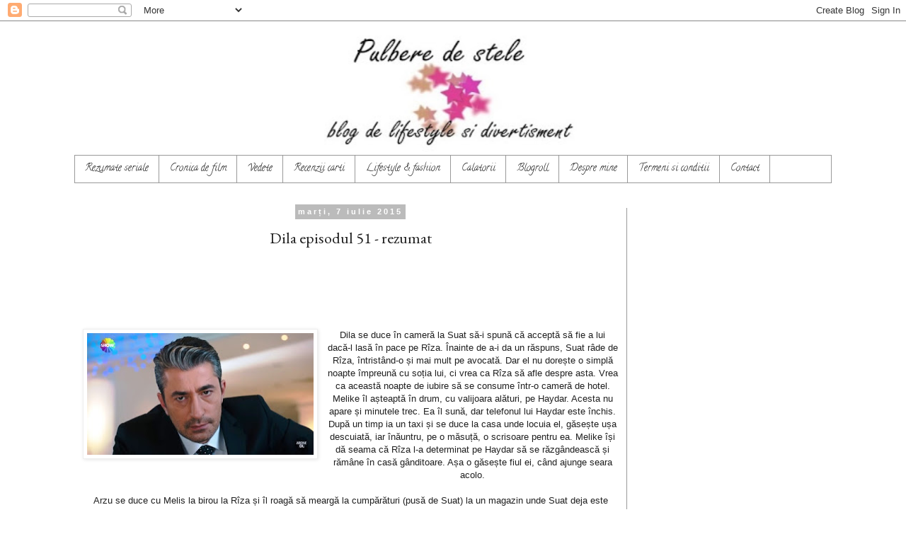

--- FILE ---
content_type: text/html; charset=UTF-8
request_url: https://www.pulbere-de-stele.com/2015/07/dila-episodul-51-rezumat.html
body_size: 29238
content:
<!DOCTYPE html>
<html class='v2' dir='ltr' lang='ro' xmlns='http://www.w3.org/1999/xhtml' xmlns:b='http://www.google.com/2005/gml/b' xmlns:data='http://www.google.com/2005/gml/data' xmlns:expr='http://www.google.com/2005/gml/expr'>
<head>
<link href='https://www.blogger.com/static/v1/widgets/335934321-css_bundle_v2.css' rel='stylesheet' type='text/css'/>
<meta content='2ILVuYj-JWN6QoDTv37_x9fbJ-qw1-Pl4c9Fb-x6HQg' name='google-site-verification'/>
<script async='async' src='//pagead2.googlesyndication.com/pagead/js/adsbygoogle.js'></script>
<script>
     (adsbygoogle = window.adsbygoogle || []).push({
          google_ad_client: "ca-pub-8449502678021479",
          enable_page_level_ads: true
     });
</script>
<!-- All In One SEO Pack for Blogger Starts Here -->
<title>Dila episodul 51 - rezumat - Pulbere de stele</title>
<meta content='Dila episodul 51 - rezumat, dila ap. 51, dila 51 rezumat pulbere de stele' name='description'/>
<meta content='Dila episodul 51 - rezumat' name='keywords'/>
<meta content='GOOGLE VERIFICATION CODE' name='XJu_NivKExZPVrpgYVN6mFMTQoHkvYOj8fawElCJps8'/>
<meta content='article' property='og:type'/>
<meta content='global' name='distribution'/>
<meta content='1 days' name='revisit'/>
<meta content='1 days' name='revisit-after'/>
<meta content='document' name='resource-type'/>
<meta content='all' name='audience'/>
<meta content='general' name='rating'/>
<meta content='all' name='robots'/>
<meta content='Romanian' name='language'/>
<meta content='Romania' name='country'/>
<meta content='Oana Durican' property='fb:admins'/>
<meta content='@twitter.com/by_OanaD' name='twitter:site'/>
<meta content='@Oana D.' name='twitter:creator'/>
<meta content='Oana D.' name='author'/>
<meta content='oana@pulbere-de-stele.com' name='email'/>
<link href='https://plus.google.com/u/0/+OanaD' rel='author'/>
<link href='https://plus.google.com/u/0/+OanaD' rel='publisher'/>
<!-- All In One SEO Pack for Blogger Ends Here -->
<meta content='27c27e033a49657db24a8f8f81351405' name='profitshareid'/>
<meta content='XJu_NivKExZPVrpgYVN6mFMTQoHkvYOj8fawElCJps8' name='google-site-verification'/>
<meta content='2ILVuYj-JWN6QoDTv37_x9fbJ-qw1-Pl4c9Fb-x6HQg' name='google-site-verification'/>
<meta content='blog de lifestyle si divertisment | rezumate seriale turcesti, lifestyle, fashion, recenzii carti, filme, review, impresii de calatorie' name='pulbere de stele'/>
<meta content='pulbere de stele, serial, lifestyle, fashion, divertisment, rezumat, carti, editura, calatorie, vacanta, seriale, turcesti, recenzie, review, film' name='keywords'/>
<meta content='Oana D.' name='author'/>
<meta content='Romanian' name='language'>
<meta content='width=1100' name='viewport'/>
<meta content='text/html; charset=UTF-8' http-equiv='Content-Type'/>
<meta content='blogger' name='generator'/>
<link href='https://www.pulbere-de-stele.com/favicon.ico' rel='icon' type='image/x-icon'/>
<link href='https://www.pulbere-de-stele.com/2015/07/dila-episodul-51-rezumat.html' rel='canonical'/>
<link rel="alternate" type="application/atom+xml" title="Pulbere de stele - Atom" href="https://www.pulbere-de-stele.com/feeds/posts/default" />
<link rel="alternate" type="application/rss+xml" title="Pulbere de stele - RSS" href="https://www.pulbere-de-stele.com/feeds/posts/default?alt=rss" />
<link rel="service.post" type="application/atom+xml" title="Pulbere de stele - Atom" href="https://www.blogger.com/feeds/4800548712774516046/posts/default" />

<link rel="alternate" type="application/atom+xml" title="Pulbere de stele - Atom" href="https://www.pulbere-de-stele.com/feeds/3955960029737873756/comments/default" />
<!--Can't find substitution for tag [blog.ieCssRetrofitLinks]-->
<link href='https://blogger.googleusercontent.com/img/b/R29vZ2xl/AVvXsEgKh0PlrqOhSUrOeKq7QHBVqk70MMFdIqCwGhBTURf_Apzof_mGFn5RivV0GJc6SrVdobWpwj3_DZct0s5if_A3goXcQyZbNJX3hIdssAVDE5grVzJFjX-GkaATLVbhd830ANVH3pG1qdRZ/s320/d51l.jpg' rel='image_src'/>
<meta content='Dila episodul 51 - rezumat, dila ap. 51, dila 51 rezumat pulbere de stele' name='description'/>
<meta content='https://www.pulbere-de-stele.com/2015/07/dila-episodul-51-rezumat.html' property='og:url'/>
<meta content='Dila episodul 51 - rezumat' property='og:title'/>
<meta content='Dila episodul 51 - rezumat, dila ap. 51, dila 51 rezumat pulbere de stele' property='og:description'/>
<meta content='https://blogger.googleusercontent.com/img/b/R29vZ2xl/AVvXsEgKh0PlrqOhSUrOeKq7QHBVqk70MMFdIqCwGhBTURf_Apzof_mGFn5RivV0GJc6SrVdobWpwj3_DZct0s5if_A3goXcQyZbNJX3hIdssAVDE5grVzJFjX-GkaATLVbhd830ANVH3pG1qdRZ/w1200-h630-p-k-no-nu/d51l.jpg' property='og:image'/>
<title>Pulbere de stele: Dila episodul 51 - rezumat</title>
<style type='text/css'>@font-face{font-family:'Calligraffitti';font-style:normal;font-weight:400;font-display:swap;src:url(//fonts.gstatic.com/s/calligraffitti/v20/46k2lbT3XjDVqJw3DCmCFjE0vkFeOZdjppN_.woff2)format('woff2');unicode-range:U+0000-00FF,U+0131,U+0152-0153,U+02BB-02BC,U+02C6,U+02DA,U+02DC,U+0304,U+0308,U+0329,U+2000-206F,U+20AC,U+2122,U+2191,U+2193,U+2212,U+2215,U+FEFF,U+FFFD;}@font-face{font-family:'EB Garamond';font-style:normal;font-weight:400;font-display:swap;src:url(//fonts.gstatic.com/s/ebgaramond/v32/SlGDmQSNjdsmc35JDF1K5E55YMjF_7DPuGi-6_RkCY9_WamXgHlIbvw.woff2)format('woff2');unicode-range:U+0460-052F,U+1C80-1C8A,U+20B4,U+2DE0-2DFF,U+A640-A69F,U+FE2E-FE2F;}@font-face{font-family:'EB Garamond';font-style:normal;font-weight:400;font-display:swap;src:url(//fonts.gstatic.com/s/ebgaramond/v32/SlGDmQSNjdsmc35JDF1K5E55YMjF_7DPuGi-6_RkAI9_WamXgHlIbvw.woff2)format('woff2');unicode-range:U+0301,U+0400-045F,U+0490-0491,U+04B0-04B1,U+2116;}@font-face{font-family:'EB Garamond';font-style:normal;font-weight:400;font-display:swap;src:url(//fonts.gstatic.com/s/ebgaramond/v32/SlGDmQSNjdsmc35JDF1K5E55YMjF_7DPuGi-6_RkCI9_WamXgHlIbvw.woff2)format('woff2');unicode-range:U+1F00-1FFF;}@font-face{font-family:'EB Garamond';font-style:normal;font-weight:400;font-display:swap;src:url(//fonts.gstatic.com/s/ebgaramond/v32/SlGDmQSNjdsmc35JDF1K5E55YMjF_7DPuGi-6_RkB49_WamXgHlIbvw.woff2)format('woff2');unicode-range:U+0370-0377,U+037A-037F,U+0384-038A,U+038C,U+038E-03A1,U+03A3-03FF;}@font-face{font-family:'EB Garamond';font-style:normal;font-weight:400;font-display:swap;src:url(//fonts.gstatic.com/s/ebgaramond/v32/SlGDmQSNjdsmc35JDF1K5E55YMjF_7DPuGi-6_RkC49_WamXgHlIbvw.woff2)format('woff2');unicode-range:U+0102-0103,U+0110-0111,U+0128-0129,U+0168-0169,U+01A0-01A1,U+01AF-01B0,U+0300-0301,U+0303-0304,U+0308-0309,U+0323,U+0329,U+1EA0-1EF9,U+20AB;}@font-face{font-family:'EB Garamond';font-style:normal;font-weight:400;font-display:swap;src:url(//fonts.gstatic.com/s/ebgaramond/v32/SlGDmQSNjdsmc35JDF1K5E55YMjF_7DPuGi-6_RkCo9_WamXgHlIbvw.woff2)format('woff2');unicode-range:U+0100-02BA,U+02BD-02C5,U+02C7-02CC,U+02CE-02D7,U+02DD-02FF,U+0304,U+0308,U+0329,U+1D00-1DBF,U+1E00-1E9F,U+1EF2-1EFF,U+2020,U+20A0-20AB,U+20AD-20C0,U+2113,U+2C60-2C7F,U+A720-A7FF;}@font-face{font-family:'EB Garamond';font-style:normal;font-weight:400;font-display:swap;src:url(//fonts.gstatic.com/s/ebgaramond/v32/SlGDmQSNjdsmc35JDF1K5E55YMjF_7DPuGi-6_RkBI9_WamXgHlI.woff2)format('woff2');unicode-range:U+0000-00FF,U+0131,U+0152-0153,U+02BB-02BC,U+02C6,U+02DA,U+02DC,U+0304,U+0308,U+0329,U+2000-206F,U+20AC,U+2122,U+2191,U+2193,U+2212,U+2215,U+FEFF,U+FFFD;}@font-face{font-family:'IM Fell French Canon SC';font-style:normal;font-weight:400;font-display:swap;src:url(//fonts.gstatic.com/s/imfellfrenchcanonsc/v23/FBVmdCru5-ifcor2bgq9V89khWcmQghEURY7H0czWhG3IkqG.woff2)format('woff2');unicode-range:U+0000-00FF,U+0131,U+0152-0153,U+02BB-02BC,U+02C6,U+02DA,U+02DC,U+0304,U+0308,U+0329,U+2000-206F,U+20AC,U+2122,U+2191,U+2193,U+2212,U+2215,U+FEFF,U+FFFD;}</style>
<style id='page-skin-1' type='text/css'><!--
/*
-----------------------------------------------
Blogger Template Style
Name:     Simple
Designer: Blogger
URL:      www.blogger.com
----------------------------------------------- */
/* Variable definitions
====================
<Variable name="keycolor" description="Main Color" type="color" default="#66bbdd"/>
<Group description="Page Text" selector="body">
<Variable name="body.font" description="Font" type="font"
default="normal normal 12px Arial, Tahoma, Helvetica, FreeSans, sans-serif"/>
<Variable name="body.text.color" description="Text Color" type="color" default="#222222"/>
</Group>
<Group description="Backgrounds" selector=".body-fauxcolumns-outer">
<Variable name="body.background.color" description="Outer Background" type="color" default="#66bbdd"/>
<Variable name="content.background.color" description="Main Background" type="color" default="#ffffff"/>
<Variable name="header.background.color" description="Header Background" type="color" default="transparent"/>
</Group>
<Group description="Links" selector=".main-outer">
<Variable name="link.color" description="Link Color" type="color" default="#2288bb"/>
<Variable name="link.visited.color" description="Visited Color" type="color" default="#888888"/>
<Variable name="link.hover.color" description="Hover Color" type="color" default="#33aaff"/>
</Group>
<Group description="Blog Title" selector=".header h1">
<Variable name="header.font" description="Font" type="font"
default="normal normal 60px Arial, Tahoma, Helvetica, FreeSans, sans-serif"/>
<Variable name="header.text.color" description="Title Color" type="color" default="#3399bb" />
</Group>
<Group description="Blog Description" selector=".header .description">
<Variable name="description.text.color" description="Description Color" type="color"
default="#777777" />
</Group>
<Group description="Tabs Text" selector=".tabs-inner .widget li a">
<Variable name="tabs.font" description="Font" type="font"
default="normal normal 14px Arial, Tahoma, Helvetica, FreeSans, sans-serif"/>
<Variable name="tabs.text.color" description="Text Color" type="color" default="#999999"/>
<Variable name="tabs.selected.text.color" description="Selected Color" type="color" default="#000000"/>
</Group>
<Group description="Tabs Background" selector=".tabs-outer .PageList">
<Variable name="tabs.background.color" description="Background Color" type="color" default="#f5f5f5"/>
<Variable name="tabs.selected.background.color" description="Selected Color" type="color" default="#eeeeee"/>
</Group>
<Group description="Post Title" selector="h3.post-title, .comments h4">
<Variable name="post.title.font" description="Font" type="font"
default="normal normal 22px Arial, Tahoma, Helvetica, FreeSans, sans-serif"/>
</Group>
<Group description="Date Header" selector=".date-header">
<Variable name="date.header.color" description="Text Color" type="color"
default="#202020"/>
<Variable name="date.header.background.color" description="Background Color" type="color"
default="transparent"/>
<Variable name="date.header.font" description="Text Font" type="font"
default="normal bold 11px Arial, Tahoma, Helvetica, FreeSans, sans-serif"/>
<Variable name="date.header.padding" description="Date Header Padding" type="string" default="inherit"/>
<Variable name="date.header.letterspacing" description="Date Header Letter Spacing" type="string" default="inherit"/>
<Variable name="date.header.margin" description="Date Header Margin" type="string" default="inherit"/>
</Group>
<Group description="Post Footer" selector=".post-footer">
<Variable name="post.footer.text.color" description="Text Color" type="color" default="#666666"/>
<Variable name="post.footer.background.color" description="Background Color" type="color"
default="#f9f9f9"/>
<Variable name="post.footer.border.color" description="Shadow Color" type="color" default="#eeeeee"/>
</Group>
<Group description="Gadgets" selector="h2">
<Variable name="widget.title.font" description="Title Font" type="font"
default="normal bold 11px Arial, Tahoma, Helvetica, FreeSans, sans-serif"/>
<Variable name="widget.title.text.color" description="Title Color" type="color" default="#000000"/>
<Variable name="widget.alternate.text.color" description="Alternate Color" type="color" default="#999999"/>
</Group>
<Group description="Images" selector=".main-inner">
<Variable name="image.background.color" description="Background Color" type="color" default="#ffffff"/>
<Variable name="image.border.color" description="Border Color" type="color" default="#eeeeee"/>
<Variable name="image.text.color" description="Caption Text Color" type="color" default="#202020"/>
</Group>
<Group description="Accents" selector=".content-inner">
<Variable name="body.rule.color" description="Separator Line Color" type="color" default="#eeeeee"/>
<Variable name="tabs.border.color" description="Tabs Border Color" type="color" default="#999999"/>
</Group>
<Variable name="body.background" description="Body Background" type="background"
color="#ffffff" default="$(color) none repeat scroll top left"/>
<Variable name="body.background.override" description="Body Background Override" type="string" default=""/>
<Variable name="body.background.gradient.cap" description="Body Gradient Cap" type="url"
default="url(https://resources.blogblog.com/blogblog/data/1kt/simple/gradients_light.png)"/>
<Variable name="body.background.gradient.tile" description="Body Gradient Tile" type="url"
default="url(https://resources.blogblog.com/blogblog/data/1kt/simple/body_gradient_tile_light.png)"/>
<Variable name="content.background.color.selector" description="Content Background Color Selector" type="string" default=".content-inner"/>
<Variable name="content.padding" description="Content Padding" type="length" default="10px" min="0" max="100px"/>
<Variable name="content.padding.horizontal" description="Content Horizontal Padding" type="length" default="10px" min="0" max="100px"/>
<Variable name="content.shadow.spread" description="Content Shadow Spread" type="length" default="40px" min="0" max="100px"/>
<Variable name="content.shadow.spread.webkit" description="Content Shadow Spread (WebKit)" type="length" default="5px" min="0" max="100px"/>
<Variable name="content.shadow.spread.ie" description="Content Shadow Spread (IE)" type="length" default="10px" min="0" max="100px"/>
<Variable name="main.border.width" description="Main Border Width" type="length" default="0" min="0" max="10px"/>
<Variable name="header.background.gradient" description="Header Gradient" type="url" default="none"/>
<Variable name="header.shadow.offset.left" description="Header Shadow Offset Left" type="length" default="-1px" min="-50px" max="50px"/>
<Variable name="header.shadow.offset.top" description="Header Shadow Offset Top" type="length" default="-1px" min="-50px" max="50px"/>
<Variable name="header.shadow.spread" description="Header Shadow Spread" type="length" default="1px" min="0" max="100px"/>
<Variable name="header.padding" description="Header Padding" type="length" default="30px" min="0" max="100px"/>
<Variable name="header.border.size" description="Header Border Size" type="length" default="1px" min="0" max="10px"/>
<Variable name="header.bottom.border.size" description="Header Bottom Border Size" type="length" default="1px" min="0" max="10px"/>
<Variable name="header.border.horizontalsize" description="Header Horizontal Border Size" type="length" default="0" min="0" max="10px"/>
<Variable name="description.text.size" description="Description Text Size" type="string" default="140%"/>
<Variable name="tabs.margin.top" description="Tabs Margin Top" type="length" default="0" min="0" max="100px"/>
<Variable name="tabs.margin.side" description="Tabs Side Margin" type="length" default="30px" min="0" max="100px"/>
<Variable name="tabs.background.gradient" description="Tabs Background Gradient" type="url"
default="url(https://resources.blogblog.com/blogblog/data/1kt/simple/gradients_light.png)"/>
<Variable name="tabs.border.width" description="Tabs Border Width" type="length" default="1px" min="0" max="10px"/>
<Variable name="tabs.bevel.border.width" description="Tabs Bevel Border Width" type="length" default="1px" min="0" max="10px"/>
<Variable name="post.margin.bottom" description="Post Bottom Margin" type="length" default="25px" min="0" max="100px"/>
<Variable name="image.border.small.size" description="Image Border Small Size" type="length" default="2px" min="0" max="10px"/>
<Variable name="image.border.large.size" description="Image Border Large Size" type="length" default="5px" min="0" max="10px"/>
<Variable name="page.width.selector" description="Page Width Selector" type="string" default=".region-inner"/>
<Variable name="page.width" description="Page Width" type="string" default="auto"/>
<Variable name="main.section.margin" description="Main Section Margin" type="length" default="15px" min="0" max="100px"/>
<Variable name="main.padding" description="Main Padding" type="length" default="15px" min="0" max="100px"/>
<Variable name="main.padding.top" description="Main Padding Top" type="length" default="30px" min="0" max="100px"/>
<Variable name="main.padding.bottom" description="Main Padding Bottom" type="length" default="30px" min="0" max="100px"/>
<Variable name="paging.background"
color="#ffffff"
description="Background of blog paging area" type="background"
default="transparent none no-repeat scroll top center"/>
<Variable name="footer.bevel" description="Bevel border length of footer" type="length" default="0" min="0" max="10px"/>
<Variable name="mobile.background.overlay" description="Mobile Background Overlay" type="string"
default="transparent none repeat scroll top left"/>
<Variable name="mobile.background.size" description="Mobile Background Size" type="string" default="auto"/>
<Variable name="mobile.button.color" description="Mobile Button Color" type="color" default="#ffffff" />
<Variable name="startSide" description="Side where text starts in blog language" type="automatic" default="left"/>
<Variable name="endSide" description="Side where text ends in blog language" type="automatic" default="right"/>
*/
/* Content
----------------------------------------------- */
body {
font: normal normal 12px Verdana, Geneva, sans-serif;
color: #202020;
background: #ffffff none repeat scroll top left;
text-align:center;
padding: 0 0 0 0;
}
html body .region-inner {
min-width: 0;
max-width: 100%;
width: auto;
}
h2 {
font-size: 22px;
}
a:link {
text-decoration:none;
color: #B51200;
}
a:visited {
text-decoration:none;
color: #696978;
}
a:hover {
text-decoration:underline;
color: #ff0000;
}
.body-fauxcolumn-outer .fauxcolumn-inner {
background: transparent none repeat scroll top left;
_background-image: none;
}
.body-fauxcolumn-outer .cap-top {
position: absolute;
z-index: 1;
height: 400px;
width: 100%;
}
.body-fauxcolumn-outer .cap-top .cap-left {
width: 100%;
background: transparent none repeat-x scroll top left;
_background-image: none;
}
.content-outer {
-moz-box-shadow: 0 0 0 rgba(0, 0, 0, .15);
-webkit-box-shadow: 0 0 0 rgba(0, 0, 0, .15);
-goog-ms-box-shadow: 0 0 0 #333333;
box-shadow: 0 0 0 rgba(0, 0, 0, .15);
margin-bottom: 1px;
}
.content-inner {
padding: 10px 40px;
}
.content-inner {
background-color: #ffffff;
}
/* Header
----------------------------------------------- */
.header-outer {
background: transparent none repeat-x scroll 0 -400px;
_background-image: none;
}
.Header h1 {
font: normal normal 40px Calligraffitti;
color: #000000;
text-shadow: 0 0 0 rgba(0, 0, 0, .2);
}
.Header h1 a {
color: #000000;
}
.Header .description {
font-size: 18px;
color: #666666;
}
.header-inner .Header .titlewrapper {
padding: 22px 0;
}
.header-inner .Header .descriptionwrapper {
padding: 0 0;
}
/* Tabs
----------------------------------------------- */
.tabs-inner .section:first-child {
border-top: 0 solid #999999;
}
.tabs-inner .section:first-child ul {
margin-top: -1px;
border-top: 1px solid #999999;
border-left: 1px solid #999999;
border-right: 1px solid #999999;
}
.tabs-inner .widget ul {
background: transparent none repeat-x scroll 0 -800px;
_background-image: none;
border-bottom: 1px solid #999999;
margin-top: 0;
margin-left: -30px;
margin-right: -30px;
}
.tabs-inner .widget li a {
display: inline-block;
padding: .6em 1em;
font: normal normal 14px Calligraffitti;
color: #222222;
border-left: 1px solid #ffffff;
border-right: 1px solid #999999;
}
.tabs-inner .widget li:first-child a {
border-left: none;
}
.tabs-inner .widget li.selected a, .tabs-inner .widget li a:hover {
color: #bbbbbb;
background-color: #7f7f7f;
text-decoration: none;
}
/* Columns
----------------------------------------------- */
.main-outer {
border-top: 0 solid #999999;
}
.fauxcolumn-left-outer .fauxcolumn-inner {
border-right: 1px solid #999999;
}
.fauxcolumn-right-outer .fauxcolumn-inner {
border-left: 1px solid #999999;
}
/* Headings
----------------------------------------------- */
div.widget > h2,
div.widget h2.title {
margin: 0 0 1em 0;
font: normal bold 20px IM Fell French Canon SC;
color: #999999;
}
/* Widgets
----------------------------------------------- */
.widget .zippy {
color: #999999;
text-shadow: 2px 2px 1px rgba(0, 0, 0, .1);
}
.widget .popular-posts ul {
list-style: none;
}
/* Posts
----------------------------------------------- */
h2.date-header {
font: normal bold 11px Arial, Tahoma, Helvetica, FreeSans, sans-serif;
}
.date-header span {
background-color: #bbbbbb;
color: #ffffff;
padding: 0.4em;
letter-spacing: 3px;
margin: inherit;
}
.main-inner {
padding-top: 35px;
padding-bottom: 65px;
}
.main-inner .column-center-inner {
padding: 0 0;
}
.main-inner .column-center-inner .section {
margin: 0 1em;
}
.post {
margin: 0 0 45px 0;
}
h3.post-title, .comments h4 {
font: normal normal 22px EB Garamond;
margin: .75em 0 0;
}
.post-body {
font-size: 110%;
line-height: 1.4;
position: relative;
}
.post-body img, .post-body .tr-caption-container, .Profile img, .Image img,
.BlogList .item-thumbnail img {
padding: 2px;
background: #ffffff;
border: 1px solid #eeeeee;
-moz-box-shadow: 1px 1px 5px rgba(0, 0, 0, .1);
-webkit-box-shadow: 1px 1px 5px rgba(0, 0, 0, .1);
box-shadow: 1px 1px 5px rgba(0, 0, 0, .1);
}
.post-body img, .post-body .tr-caption-container {
padding: 5px;
}
.post-body .tr-caption-container {
color: #222222;
}
.post-body .tr-caption-container img {
padding: 0;
background: transparent;
border: none;
-moz-box-shadow: 0 0 0 rgba(0, 0, 0, .1);
-webkit-box-shadow: 0 0 0 rgba(0, 0, 0, .1);
box-shadow: 0 0 0 rgba(0, 0, 0, .1);
}
.post-header {
margin: 0 0 1.5em;
line-height: 1.6;
font-size: 90%;
}
.post-footer {
margin: 20px -2px 0;
padding: 5px 10px;
color: #222222;
background-color: #eeeeee;
border-bottom: 1px solid #eeeeee;
line-height: 1.6;
font-size: 90%;
}
#comments .comment-author {
padding-top: 1.5em;
border-top: 1px solid #999999;
background-position: 0 1.5em;
}
#comments .comment-author:first-child {
padding-top: 0;
border-top: none;
}
.avatar-image-container {
margin: .2em 0 0;
}
#comments .avatar-image-container img {
border: 1px solid #eeeeee;
}
/* Comments
----------------------------------------------- */
.comments .comments-content .icon.blog-author {
background-repeat: no-repeat;
background-image: url([data-uri]);
}
.comments .comments-content .loadmore a {
border-top: 1px solid #999999;
border-bottom: 1px solid #999999;
}
.comments .comment-thread.inline-thread {
background-color: #eeeeee;
}
.comments .continue {
border-top: 2px solid #999999;
}
/* Accents
---------------------------------------------- */
.section-columns td.columns-cell {
border-left: 1px solid #999999;
}
.blog-pager {
background: transparent url(https://resources.blogblog.com/blogblog/data/1kt/simple/paging_dot.png) repeat-x scroll top center;
}
.blog-pager-older-link, .home-link,
.blog-pager-newer-link {
background-color: #ffffff;
padding: 5px;
}
.footer-outer {
border-top: 1px dashed #bbbbbb;
}
/* Mobile
----------------------------------------------- */
body.mobile  {
background-size: auto;
}
.mobile .body-fauxcolumn-outer {
background: transparent none repeat scroll top left;
}
.mobile .body-fauxcolumn-outer .cap-top {
background-size: 100% auto;
}
.mobile .content-outer {
-webkit-box-shadow: 0 0 3px rgba(0, 0, 0, .15);
box-shadow: 0 0 3px rgba(0, 0, 0, .15);
}
.mobile .tabs-inner .widget ul {
margin-left: 0;
margin-right: 0;
}
.mobile .post {
margin: 0;
}
.mobile .main-inner .column-center-inner .section {
margin: 0;
}
.mobile .date-header span {
padding: 0.1em 10px;
margin: 0 -10px;
}
.mobile h3.post-title {
margin: 0;
}
.mobile .blog-pager {
background: transparent none no-repeat scroll top center;
}
.mobile .footer-outer {
border-top: none;
}
.mobile .main-inner, .mobile .footer-inner {
background-color: #ffffff;
}
.mobile-index-contents {
color: #202020;
}
.mobile-link-button {
background-color: #B51200;
}
.mobile-link-button a:link, .mobile-link-button a:visited {
color: #999999;
}
.mobile .tabs-inner .section:first-child {
border-top: none;
}
.mobile .tabs-inner .PageList .widget-content {
background-color: #7f7f7f;
color: #bbbbbb;
border-top: 1px solid #999999;
border-bottom: 1px solid #999999;
}
.mobile .tabs-inner .PageList .widget-content .pagelist-arrow {
border-left: 1px solid #999999;
}

--></style>
<style id='template-skin-1' type='text/css'><!--
body {
min-width: 1150px;
}
.content-outer, .content-fauxcolumn-outer, .region-inner {
min-width: 1150px;
max-width: 1150px;
_width: 1150px;
}
.main-inner .columns {
padding-left: 0px;
padding-right: 290px;
}
.main-inner .fauxcolumn-center-outer {
left: 0px;
right: 290px;
/* IE6 does not respect left and right together */
_width: expression(this.parentNode.offsetWidth -
parseInt("0px") -
parseInt("290px") + 'px');
}
.main-inner .fauxcolumn-left-outer {
width: 0px;
}
.main-inner .fauxcolumn-right-outer {
width: 290px;
}
.main-inner .column-left-outer {
width: 0px;
right: 100%;
margin-left: -0px;
}
.main-inner .column-right-outer {
width: 290px;
margin-right: -290px;
}
#layout {
min-width: 0;
}
#layout .content-outer {
min-width: 0;
width: 800px;
}
#layout .region-inner {
min-width: 0;
width: auto;
}
body#layout div.add_widget {
padding: 8px;
}
body#layout div.add_widget a {
margin-left: 32px;
}
--></style>
</meta>
<style>
#related-posts{
    float:center;
    text-transform:none;
    height:100%;
    padding-top:20px;
    padding-left:5px;
    font-size:12px;
    border-top:1px solid #ddd;
    margin-top:25px
}
#related-posts h2{
    font-size:18px;
    text-transform:none;
    letter-spacing:0em;
    color:#555;
    font-family:Georgia,sans-serif;
    margin-bottom:.7em;
    margin-top:0em;
    padding-top:0em
}
#related-posts a{
    font-family:Georgia,serif;
    text-align:center;
    border-right:1px dotted #DDD;
    color:#2361A1;
    padding:10px 10px 0 10px!important;
    min-height:250px
}
#related-posts a:hover{
    background-color:#E5E5E5
}
</style>
<script type='text/javascript'>
/*<![CDATA[*/
var post_thumbnail_width = 100;
var post_thumbnail_height = 60;
var max_related_entries = 5;

function escapeRegExp(string){return string.replace(/[.*+?^${}()|[\]\\]/g,"\\$&")}function replaceAll(str,term,replacement){return str.replace(new RegExp(escapeRegExp(term),"g"),replacement)}function display_related_posts(json_feed){for(var defaultnoimage="https://i.ibb.co/yS6JvBh/no-image.jpg",post_titles=new Array,title_num=0,post_urls=new Array,post_thumbnail_url=new Array,relatedpoststitle=(window.location.href,"S-ar putea să-ți placă și:"),border_color="#DDDDDD",i=0;i<json_feed.feed.entry.length;i++){var feed_entry=json_feed.feed.entry[i];post_titles[title_num]=feed_entry.title.$t;try{post_thumbnail_url[title_num]=feed_entry.media$thumbnail.url}catch(error){s=feed_entry.content.$t,a=s.indexOf("<img"),b=s.indexOf('src="',a),c=s.indexOf('"',b+5),d=s.substr(b+5,c-b-5),-1!=a&&-1!=b&&-1!=c&&""!=d?post_thumbnail_url[title_num]=d:"undefined"!=typeof defaultnoimage?post_thumbnail_url[title_num]=defaultnoimage:post_thumbnail_url[title_num]="https://i.ibb.co/yS6JvBh/no-image.jpg"}for(var k=0;k<feed_entry.link.length;k++)"alternate"==feed_entry.link[k].rel&&(post_urls[title_num]=feed_entry.link[k].href,title_num++)}var random_entry=Math.floor((post_titles.length-1)*Math.random()),iteration=0;if(post_titles.length>0){var rp_heading=document.createElement("h2"),textnode=document.createTextNode(relatedpoststitle);rp_heading.appendChild(textnode),document.getElementById("related-posts").appendChild(rp_heading);var rp_container=document.createElement("div");rp_container.setAttribute("style","clear: both;"),rp_container.setAttribute("id","rp-container"),document.getElementById("related-posts").appendChild(rp_container)}for(;iteration<post_titles.length&&20>iteration&&max_related_entries>iteration;)if(post_urls[random_entry]!=currentURL){var rp_anchor=document.createElement("a");0!=iteration?rp_anchor.setAttribute("style","text-decoration:none;padding:10px;float:left;border-left: none "+border_color+";"):rp_anchor.setAttribute("style","text-decoration:none;padding:10px;float:left;"),rp_anchor.setAttribute("id","rp-anchor-"+iteration),rp_anchor.setAttribute("href",post_urls[random_entry]),document.getElementById("rp-container").appendChild(rp_anchor);var rp_img=document.createElement("img");rp_img.setAttribute("style","width:"+post_thumbnail_width+"px;height:"+post_thumbnail_height+"px; border:1px solid #CCCCCC;"),rp_img.setAttribute("id","rp-img-"+iteration);var pin=String(post_thumbnail_url[random_entry].match(/\/s72-c\//));post_thumbnail_url[random_entry]=replaceAll(post_thumbnail_url[random_entry],pin,"/w"+post_thumbnail_width+"-h"+post_thumbnail_height+"-p/"),rp_img.setAttribute("src",post_thumbnail_url[random_entry]),rp_img.setAttribute("alt","Matched post excerpt thumbnail in the post footer."),document.getElementById("rp-anchor-"+iteration).appendChild(rp_img);var rp_para=document.createElement("div");rp_para.setAttribute("style","width:"+post_thumbnail_width+"px; height:"+post_thumbnail_height+"px;border: 0pt none ; margin: auto; padding-top: 18px; line-height:1.6;"),rp_para.setAttribute("id","rp-para-"+iteration);var textnode=document.createTextNode(post_titles[random_entry]);rp_para.appendChild(textnode),document.getElementById("rp-anchor-"+iteration).appendChild(rp_para),iteration++,random_entry<post_titles.length-1?random_entry++:random_entry=0}else iteration++,random_entry<post_titles.length-1?random_entry++:random_entry=0;post_urls.splice(0,post_urls.length),post_thumbnail_url.splice(0,post_thumbnail_url.length),post_titles.splice(0,post_titles.length)}
/*]]>*/
</script>
<link href='https://www.blogger.com/dyn-css/authorization.css?targetBlogID=4800548712774516046&amp;zx=d42058f5-4063-4ce4-aa5d-51c45730da9d' media='none' onload='if(media!=&#39;all&#39;)media=&#39;all&#39;' rel='stylesheet'/><noscript><link href='https://www.blogger.com/dyn-css/authorization.css?targetBlogID=4800548712774516046&amp;zx=d42058f5-4063-4ce4-aa5d-51c45730da9d' rel='stylesheet'/></noscript>
<meta name='google-adsense-platform-account' content='ca-host-pub-1556223355139109'/>
<meta name='google-adsense-platform-domain' content='blogspot.com'/>

<!-- data-ad-client=ca-pub-8449502678021479 -->

</head>
<body class='loading'>
<div class='navbar section' id='navbar' name='Navbar'><div class='widget Navbar' data-version='1' id='Navbar1'><script type="text/javascript">
    function setAttributeOnload(object, attribute, val) {
      if(window.addEventListener) {
        window.addEventListener('load',
          function(){ object[attribute] = val; }, false);
      } else {
        window.attachEvent('onload', function(){ object[attribute] = val; });
      }
    }
  </script>
<div id="navbar-iframe-container"></div>
<script type="text/javascript" src="https://apis.google.com/js/platform.js"></script>
<script type="text/javascript">
      gapi.load("gapi.iframes:gapi.iframes.style.bubble", function() {
        if (gapi.iframes && gapi.iframes.getContext) {
          gapi.iframes.getContext().openChild({
              url: 'https://www.blogger.com/navbar/4800548712774516046?po\x3d3955960029737873756\x26origin\x3dhttps://www.pulbere-de-stele.com',
              where: document.getElementById("navbar-iframe-container"),
              id: "navbar-iframe"
          });
        }
      });
    </script><script type="text/javascript">
(function() {
var script = document.createElement('script');
script.type = 'text/javascript';
script.src = '//pagead2.googlesyndication.com/pagead/js/google_top_exp.js';
var head = document.getElementsByTagName('head')[0];
if (head) {
head.appendChild(script);
}})();
</script>
</div></div>
<div class='body-fauxcolumns'>
<div class='fauxcolumn-outer body-fauxcolumn-outer'>
<div class='cap-top'>
<div class='cap-left'></div>
<div class='cap-right'></div>
</div>
<div class='fauxborder-left'>
<div class='fauxborder-right'></div>
<div class='fauxcolumn-inner'>
</div>
</div>
<div class='cap-bottom'>
<div class='cap-left'></div>
<div class='cap-right'></div>
</div>
</div>
</div>
<div class='content'>
<div class='content-fauxcolumns'>
<div class='fauxcolumn-outer content-fauxcolumn-outer'>
<div class='cap-top'>
<div class='cap-left'></div>
<div class='cap-right'></div>
</div>
<div class='fauxborder-left'>
<div class='fauxborder-right'></div>
<div class='fauxcolumn-inner'>
</div>
</div>
<div class='cap-bottom'>
<div class='cap-left'></div>
<div class='cap-right'></div>
</div>
</div>
</div>
<div class='content-outer'>
<div class='content-cap-top cap-top'>
<div class='cap-left'></div>
<div class='cap-right'></div>
</div>
<div class='fauxborder-left content-fauxborder-left'>
<div class='fauxborder-right content-fauxborder-right'></div>
<div class='content-inner'>
<header>
<div class='header-outer'>
<div class='header-cap-top cap-top'>
<div class='cap-left'></div>
<div class='cap-right'></div>
</div>
<div class='fauxborder-left header-fauxborder-left'>
<div class='fauxborder-right header-fauxborder-right'></div>
<div class='region-inner header-inner'>
<div class='header section' id='header' name='Antet'><div class='widget Header' data-version='1' id='Header1'>
<div id='header-inner'>
<a href='https://www.pulbere-de-stele.com/' style='display: block'>
<img alt='Pulbere de stele' height='180px; ' id='Header1_headerimg' src='https://blogger.googleusercontent.com/img/b/R29vZ2xl/AVvXsEh8hnEMl_8_l28watvzBM-713DWF56MY8pU9S8YuvJY_XyugqLyOfIluQMaA7EtoYIQxRhQz9jhG7eDQJmxK3uaXZTDO6rgRFLewntWx4M2C4DzdiutrvfHNzaVVXML3rxc8_yiZLflR8s/s750/az.jpg' style='display: block' width='1068px; '/>
</a>
</div>
</div></div>
</div>
</div>
<div class='header-cap-bottom cap-bottom'>
<div class='cap-left'></div>
<div class='cap-right'></div>
</div>
</div>
</header>
<div class='tabs-outer'>
<div class='tabs-cap-top cap-top'>
<div class='cap-left'></div>
<div class='cap-right'></div>
</div>
<div class='fauxborder-left tabs-fauxborder-left'>
<div class='fauxborder-right tabs-fauxborder-right'></div>
<div class='region-inner tabs-inner'>
<div class='tabs section' id='crosscol' name='Coloana transversală'><div class='widget PageList' data-version='1' id='PageList1'>
<h2>Pages</h2>
<div class='widget-content'>
<ul>
<li>
<a href='https://www.pulbere-de-stele.com/p/stele-tv.html'>Rezumate seriale</a>
</li>
<li>
<a href='https://www.pulbere-de-stele.com/p/stele-de-cinema.html'>Cronica de film</a>
</li>
<li>
<a href='https://www.pulbere-de-stele.com/p/stele-de-alta-data.html'>Vedete</a>
</li>
<li>
<a href='https://www.pulbere-de-stele.com/p/carti.html'>Recenzii carti</a>
</li>
<li>
<a href='https://www.pulbere-de-stele.com/p/lifestyle.html'>Lifestyle &amp; fashion</a>
</li>
<li>
<a href='https://www.pulbere-de-stele.com/p/calatorii.html'>Calatorii</a>
</li>
<li>
<a href='https://www.pulbere-de-stele.com/p/blogroll.html'>Blogroll</a>
</li>
<li>
<a href='https://www.pulbere-de-stele.com/p/despre-mine.html'>Despre mine</a>
</li>
<li>
<a href='https://www.pulbere-de-stele.com/p/termeni.html'>Termeni si conditii</a>
</li>
<li>
<a href='https://www.pulbere-de-stele.com/p/contact.html'>Contact</a>
</li>
</ul>
<div class='clear'></div>
</div>
</div></div>
<div class='tabs no-items section' id='crosscol-overflow' name='Cross-Column 2'></div>
</div>
</div>
<div class='tabs-cap-bottom cap-bottom'>
<div class='cap-left'></div>
<div class='cap-right'></div>
</div>
</div>
<div class='main-outer'>
<div class='main-cap-top cap-top'>
<div class='cap-left'></div>
<div class='cap-right'></div>
</div>
<div class='fauxborder-left main-fauxborder-left'>
<div class='fauxborder-right main-fauxborder-right'></div>
<div class='region-inner main-inner'>
<div class='columns fauxcolumns'>
<div class='fauxcolumn-outer fauxcolumn-center-outer'>
<div class='cap-top'>
<div class='cap-left'></div>
<div class='cap-right'></div>
</div>
<div class='fauxborder-left'>
<div class='fauxborder-right'></div>
<div class='fauxcolumn-inner'>
</div>
</div>
<div class='cap-bottom'>
<div class='cap-left'></div>
<div class='cap-right'></div>
</div>
</div>
<div class='fauxcolumn-outer fauxcolumn-left-outer'>
<div class='cap-top'>
<div class='cap-left'></div>
<div class='cap-right'></div>
</div>
<div class='fauxborder-left'>
<div class='fauxborder-right'></div>
<div class='fauxcolumn-inner'>
</div>
</div>
<div class='cap-bottom'>
<div class='cap-left'></div>
<div class='cap-right'></div>
</div>
</div>
<div class='fauxcolumn-outer fauxcolumn-right-outer'>
<div class='cap-top'>
<div class='cap-left'></div>
<div class='cap-right'></div>
</div>
<div class='fauxborder-left'>
<div class='fauxborder-right'></div>
<div class='fauxcolumn-inner'>
</div>
</div>
<div class='cap-bottom'>
<div class='cap-left'></div>
<div class='cap-right'></div>
</div>
</div>
<!-- corrects IE6 width calculation -->
<div class='columns-inner'>
<div class='column-center-outer'>
<div class='column-center-inner'>
<div class='main section' id='main' name='Număr de telefon principal'><div class='widget Blog' data-version='1' id='Blog1'>
<div class='blog-posts hfeed'>

          <div class="date-outer">
        
<h2 class='date-header'><span>marți, 7 iulie 2015</span></h2>

          <div class="date-posts">
        
<div class='post-outer'>
<div class='post hentry uncustomized-post-template' itemprop='blogPost' itemscope='itemscope' itemtype='http://schema.org/BlogPosting'>
<meta content='https://blogger.googleusercontent.com/img/b/R29vZ2xl/AVvXsEgKh0PlrqOhSUrOeKq7QHBVqk70MMFdIqCwGhBTURf_Apzof_mGFn5RivV0GJc6SrVdobWpwj3_DZct0s5if_A3goXcQyZbNJX3hIdssAVDE5grVzJFjX-GkaATLVbhd830ANVH3pG1qdRZ/s320/d51l.jpg' itemprop='image_url'/>
<meta content='4800548712774516046' itemprop='blogId'/>
<meta content='3955960029737873756' itemprop='postId'/>
<a name='3955960029737873756'></a>
<h3 class='post-title entry-title' itemprop='name'>
Dila episodul 51 - rezumat
</h3>
<div class='post-header'>
<div class='post-header-line-1'></div>
</div>
<div class='post-body entry-content' id='post-body-3955960029737873756' itemprop='articleBody'>
<br />
<br />
<table 100="" border="0" bordercolor="#f3f3f3" cellpadding="2" cellspacing="2"><tbody>
<tr>
<td width="25%"><div class="fb-like" data-font="verdana" data-href="http://www.pulbere-de-stele.com/2015/07/dila-episodul-51-rezumat.html" data-layout="button_count" data-send="false" data-show-faces="false" data-width="450">
</div>
</td>  
</tr>
</tbody></table>
<br />
<br />
<div class="separator" style="clear: both; text-align: center;">
<a href="https://blogger.googleusercontent.com/img/b/R29vZ2xl/AVvXsEgKh0PlrqOhSUrOeKq7QHBVqk70MMFdIqCwGhBTURf_Apzof_mGFn5RivV0GJc6SrVdobWpwj3_DZct0s5if_A3goXcQyZbNJX3hIdssAVDE5grVzJFjX-GkaATLVbhd830ANVH3pG1qdRZ/s1600/d51l.jpg" imageanchor="1" style="clear: left; float: left; margin-bottom: 1em; margin-right: 1em;"><img alt="Dila episodul 51 - rezumat" border="0" height="172" src="https://blogger.googleusercontent.com/img/b/R29vZ2xl/AVvXsEgKh0PlrqOhSUrOeKq7QHBVqk70MMFdIqCwGhBTURf_Apzof_mGFn5RivV0GJc6SrVdobWpwj3_DZct0s5if_A3goXcQyZbNJX3hIdssAVDE5grVzJFjX-GkaATLVbhd830ANVH3pG1qdRZ/s320/d51l.jpg" title="Riza" width="320" /></a></div>
Dila se duce în cameră la Suat să-i spună că acceptă să fie a lui dacă-l lasă în pace pe Rîza. Înainte de a-i da un răspuns, Suat râde de Rîza, întristând-o și mai mult pe avocată. Dar el nu dorește o simplă noapte împreună cu soția lui, ci vrea ca Rîza să afle despre asta. Vrea ca această noapte de iubire să se consume într-o cameră de hotel.<br />
Melike îl așteaptă în drum, cu valijoara alături, pe Haydar. Acesta nu apare și minutele trec. Ea îl sună, dar telefonul lui Haydar este închis. După un timp ia un taxi și se duce la casa unde locuia el, găsește ușa descuiată, iar înăuntru, pe o măsuță, o scrisoare pentru ea. Melike își dă seama că Rîza l-a determinat pe Haydar să se răzgândească și rămâne în casă gânditoare. Așa o găsește fiul ei, când ajunge seara acolo. 
<br />
<br />
<a name="more"></a>Arzu se duce cu Melis la birou la Rîza și îl roagă să meargă la cumpărături (pusă de Suat) la un magazin unde Suat deja este acolo și cumpără o rochie frumoasă pentru Dila, pe care o trimite acasă cu șoferul. Dila o îmbracă, dar își ia și pistolul cu ea. Yasemin intră să-i aducă ceva de mâncare dar Dila o ceartă, iar fata iese foarte nedumerită și supărată. Îl sună pe Hakan să-i povestească ce-a pățit, și Sultan, care tocmai trecea prin fața ușii ei, se oprește să asculte conversația. Doctorul o invită la o plimbare cu mașina și la o cină el acasă, aflând de la Yasemin că Dila va pleca de acasă în seara respectivă. Yasemin acceptă invitația și apoi va rămâne peste noapte la doctorul Hakan.
<br />
<br />
<div class="separator" style="clear: both; text-align: center;">
<a href="https://blogger.googleusercontent.com/img/b/R29vZ2xl/AVvXsEh5mhWl8gchX8rhdDJY7ib3gbqqD7YgpoGfXdTNIrhxSwkNA29rUe0wUnJkKAivGvWr9mPpcVTY5i0-_8t2t0pnFehhYnyJLzu4f6HgRvK6V4VqX9CJuM2WHJ6MYkKSP_yYZ9cuT6G87AM5/s1600/paged51a.jpg" imageanchor="1" style="clear: right; float: right; margin-bottom: 1em; margin-left: 1em;"><img alt="Dila episodul 51 - rezumat" border="0" height="320" src="https://blogger.googleusercontent.com/img/b/R29vZ2xl/AVvXsEh5mhWl8gchX8rhdDJY7ib3gbqqD7YgpoGfXdTNIrhxSwkNA29rUe0wUnJkKAivGvWr9mPpcVTY5i0-_8t2t0pnFehhYnyJLzu4f6HgRvK6V4VqX9CJuM2WHJ6MYkKSP_yYZ9cuT6G87AM5/s320/paged51a.jpg" title="Dila episodul 51" width="320" /></a></div>
Dila pleacă către hotel. Suat pregătește patul camerei cu flori și o inimă de pluș apoi o masă cu bunătăți. Hasan, directorul închisorii, se află în holul hotelului și o vede pe Dila urcând. În cameră Suat încearcă să fie foarte tandru, dar Dila nu-l poate lăsa să se apropie de ea și după câteva minute fuge la lift. Suat aruncă florile și așternuturile pe jos, deznădăjduit. Dila pleacă înapoi cu mașina, plângând și la un moment dat pierde controlul volanului, având viteză. Pentru că frânele nu-i funcționează, iese de pe carosabil, face un accident și ajunge la spital, conștientă. Rîza vine s-o susțină și s-o vadă, apoi își amintește de rochia cumpărată de Suat pe care acum o vede pe iubita lui și vrea să înțeleagă ce s-a întâmplat.
<br />
<br />
Azer o ajută pe Suzan să nu piardă florăria. Fatma plânge știind că Azer are pe altcineva dar trebuie să ia o hotărâre. Rîza încearcă s-o liniștească și să-i promită că va face ceva ca să o vadă fericită. Sultan observă că Azer primește buchete de flori de la cineva și îl provoacă. Melike, adusă acasă de Rîza în seara în care o găsește la Haydar acasă, rămâne mereu tristă și nu se mai implică în viața familiei. 
<br />
<br />
<div class="separator" style="clear: both; text-align: center;">
<a href="https://blogger.googleusercontent.com/img/b/R29vZ2xl/AVvXsEjNeQcYrumWsW3me1yQ1v831qh55UDmE4P6PAbaGGc0hahR0Zbtqml4l1U_S3f3W_rbPctfOyytd3VSbIXHKY7LVcu22YUPFHQBVUgVPn6yvGPErp8e3rmFCrrl0MCmNcsmbEUwxNfbi_HH/s1600/page.jpg" imageanchor="1" style="clear: left; float: left; margin-bottom: 1em; margin-right: 1em;"><img alt="Dila episodul 51 - rezumat" border="0" height="320" src="https://blogger.googleusercontent.com/img/b/R29vZ2xl/AVvXsEjNeQcYrumWsW3me1yQ1v831qh55UDmE4P6PAbaGGc0hahR0Zbtqml4l1U_S3f3W_rbPctfOyytd3VSbIXHKY7LVcu22YUPFHQBVUgVPn6yvGPErp8e3rmFCrrl0MCmNcsmbEUwxNfbi_HH/s320/page.jpg" title="Dila episodul 51" width="320" /></a></div>
Canan se duce în biroul lui Suat să caute ceva și este surprinsă de acesta exact când voia să-i umble prin telefonul mobil. Canan ține mâinile la spate, îi spune lui Suat că avea nevoie de nu știu ce dosar, și cât el caută în dulap dosarul, ea pune la loc telefonul, apoi pleacă. Dila vorbește cu Fatma într-o ceainărie despre comportamentul lui Azer și își dă seama că sarcina Fatmei e motivul răcirii lui, știind că băiatul lui Sultan este al altuia. Imediat pleacă de la masă, lăsând-o pe Fatma nedumerită. Dila se duce la casa Barazoglu și țipă la Azer să iasă să stea de vorbă și îl determină să spună care este problema lui. Sultan auzind discuția lor, care are loc în curte, în văzul servitorilor, scoate geanta cu bani, o ascunde în păturica băiatului apoi se&nbsp; pregătește de plecare. Când Azer intră la ea în cameră, îl roagă s-o lase să-și crească copilul acolo. Cu toate acestea el o alungă de la conac. 
<br />
<br />
Rîza, într-o discuție cu Hasan, află că Dila a fost la hotel. Confuz și iritat, se duce la recepție și întreabă despre Dila. Astfel află că ea și Suat au stat o noapte la acel hotel...
<br />
<br />
<br />
<div style="background-color: white; color: #303030; text-align: center;">
<b><span style="background-color: #001111; color: #ff2400;">episodul precedent:&nbsp;<a href="http://www.pulbere-de-stele.com/2015/07/dila-episodul-50-rezumat.html" style="color: #758da3; text-decoration: none;" target="_blank">Dila ep. 50</a>&nbsp;&nbsp;&nbsp;&nbsp;&nbsp;&nbsp;&nbsp;&nbsp;&nbsp;&nbsp;&nbsp;&nbsp;&nbsp;&nbsp;&nbsp;&nbsp;&nbsp;&nbsp;&nbsp;&nbsp;&nbsp;&nbsp;&nbsp;&nbsp;&nbsp; &nbsp; &nbsp; &nbsp; &nbsp; &nbsp;&nbsp;&nbsp;&nbsp;&nbsp;&nbsp; urmează:&nbsp;Dila episodul 52</span></b></div>
<div class="separator" style="background-color: white; clear: both; color: #303030;">
</div>
<div style="background-color: white; color: #303030; text-align: center;">
<br />
<b><span style="color: #783333; font-size: x-small;">Notă: stop cadrele sunt preluate din episodul 51 al serialului, postat pe youtube</span></b></div>
<br style="background-color: white; color: #303030;" />
<div style="background-color: white; color: #303030; text-align: center;">
<b><span style="background-color: black; color: #b63388;">Pentru rezumatele episoadelor din acest serial vă rog accesați pagina&nbsp;<a href="http://www.pulbere-de-stele.com/p/stele-tv.html" style="color: #e06666; text-decoration: none;" target="_blank">Stele tv</a></span></b></div>
<br />
<br />
<br />
<br />
<br />
<div class="separator" style="clear: both; text-align: right;">
<a class="dmca-badge" href="http://www.dmca.com/Protection/Status.aspx?ID=baf332c2-0eb6-4f3b-a917-dfe811c756f7" title="DMCA.com Protection Status"> <img alt="DMCA.com Protection Status" src="//images.dmca.com/Badges/dmca_protected_1_120.png?ID=baf332c2-0eb6-4f3b-a917-dfe811c756f7" /></a> 
</div>
<br />
<br />
<div style="text-align: left;">
<script src="//profitshare.ro/j/f47d" type="text/javascript"></script>
</div>
<br />
<br />
<div style='clear: both;'></div>
</div>
<div class='post-footer'>
<div class='post-footer-line post-footer-line-1'>
<span class='post-author vcard'>
Posted by
<span class='fn' itemprop='author' itemscope='itemscope' itemtype='http://schema.org/Person'>
<meta content='https://www.blogger.com/profile/11301740801738259122' itemprop='url'/>
<a class='g-profile' href='https://www.blogger.com/profile/11301740801738259122' rel='author' title='author profile'>
<span itemprop='name'>Oana D.</span>
</a>
</span>
</span>
<span class='post-timestamp'>
at
<meta content='https://www.pulbere-de-stele.com/2015/07/dila-episodul-51-rezumat.html' itemprop='url'/>
<a class='timestamp-link' href='https://www.pulbere-de-stele.com/2015/07/dila-episodul-51-rezumat.html' rel='bookmark' title='permanent link'><abbr class='published' itemprop='datePublished' title='2015-07-07T19:32:00+03:00'>marți, iulie 07, 2015</abbr></a>
</span>
<span class='reaction-buttons'>
</span>
<span class='post-comment-link'>
</span>
<span class='post-backlinks post-comment-link'>
</span>
<span class='post-icons'>
</span>
<div class='post-share-buttons goog-inline-block'>
</div>
</div>
<div class='post-footer-line post-footer-line-2'>
<span class='post-labels'>
Labels:
<a href='https://www.pulbere-de-stele.com/search/label/azer' rel='tag'>azer</a>,
<a href='https://www.pulbere-de-stele.com/search/label/Canan' rel='tag'>Canan</a>,
<a href='https://www.pulbere-de-stele.com/search/label/Dila' rel='tag'>Dila</a>,
<a href='https://www.pulbere-de-stele.com/search/label/divertisment' rel='tag'>divertisment</a>,
<a href='https://www.pulbere-de-stele.com/search/label/Fatma' rel='tag'>Fatma</a>,
<a href='https://www.pulbere-de-stele.com/search/label/hakan' rel='tag'>hakan</a>,
<a href='https://www.pulbere-de-stele.com/search/label/Melike' rel='tag'>Melike</a>,
<a href='https://www.pulbere-de-stele.com/search/label/riza' rel='tag'>riza</a>,
<a href='https://www.pulbere-de-stele.com/search/label/serial' rel='tag'>serial</a>,
<a href='https://www.pulbere-de-stele.com/search/label/Suat' rel='tag'>Suat</a>,
<a href='https://www.pulbere-de-stele.com/search/label/sultan' rel='tag'>sultan</a>
</span>
</div>
<div class='post-footer-line post-footer-line-3'>
<div id='related-posts'>
<script>
  var currentURL = 'https://www.pulbere-de-stele.com/2015/07/dila-episodul-51-rezumat.html';
</script>
<script async='async' src='/feeds/posts/default/-/azer?alt=json-in-script&callback=display_related_posts' type='text/javascript'></script>
<script>
  var currentURL = 'https://www.pulbere-de-stele.com/2015/07/dila-episodul-51-rezumat.html';
</script>
<script>
  var currentURL = 'https://www.pulbere-de-stele.com/2015/07/dila-episodul-51-rezumat.html';
</script>
<script>
  var currentURL = 'https://www.pulbere-de-stele.com/2015/07/dila-episodul-51-rezumat.html';
</script>
<script>
  var currentURL = 'https://www.pulbere-de-stele.com/2015/07/dila-episodul-51-rezumat.html';
</script>
<script>
  var currentURL = 'https://www.pulbere-de-stele.com/2015/07/dila-episodul-51-rezumat.html';
</script>
<script>
  var currentURL = 'https://www.pulbere-de-stele.com/2015/07/dila-episodul-51-rezumat.html';
</script>
<script>
  var currentURL = 'https://www.pulbere-de-stele.com/2015/07/dila-episodul-51-rezumat.html';
</script>
<script>
  var currentURL = 'https://www.pulbere-de-stele.com/2015/07/dila-episodul-51-rezumat.html';
</script>
<script>
  var currentURL = 'https://www.pulbere-de-stele.com/2015/07/dila-episodul-51-rezumat.html';
</script>
<script>
  var currentURL = 'https://www.pulbere-de-stele.com/2015/07/dila-episodul-51-rezumat.html';
</script>
</div><div style='clear:both'></div>
<span class='post-location'>
</span>
</div>
</div>
</div>
<div class='comments' id='comments'>
<a name='comments'></a>
<h4>26 de comentarii:</h4>
<div class='comments-content'>
<script async='async' src='' type='text/javascript'></script>
<script type='text/javascript'>
    (function() {
      var items = null;
      var msgs = null;
      var config = {};

// <![CDATA[
      var cursor = null;
      if (items && items.length > 0) {
        cursor = parseInt(items[items.length - 1].timestamp) + 1;
      }

      var bodyFromEntry = function(entry) {
        var text = (entry &&
                    ((entry.content && entry.content.$t) ||
                     (entry.summary && entry.summary.$t))) ||
            '';
        if (entry && entry.gd$extendedProperty) {
          for (var k in entry.gd$extendedProperty) {
            if (entry.gd$extendedProperty[k].name == 'blogger.contentRemoved') {
              return '<span class="deleted-comment">' + text + '</span>';
            }
          }
        }
        return text;
      }

      var parse = function(data) {
        cursor = null;
        var comments = [];
        if (data && data.feed && data.feed.entry) {
          for (var i = 0, entry; entry = data.feed.entry[i]; i++) {
            var comment = {};
            // comment ID, parsed out of the original id format
            var id = /blog-(\d+).post-(\d+)/.exec(entry.id.$t);
            comment.id = id ? id[2] : null;
            comment.body = bodyFromEntry(entry);
            comment.timestamp = Date.parse(entry.published.$t) + '';
            if (entry.author && entry.author.constructor === Array) {
              var auth = entry.author[0];
              if (auth) {
                comment.author = {
                  name: (auth.name ? auth.name.$t : undefined),
                  profileUrl: (auth.uri ? auth.uri.$t : undefined),
                  avatarUrl: (auth.gd$image ? auth.gd$image.src : undefined)
                };
              }
            }
            if (entry.link) {
              if (entry.link[2]) {
                comment.link = comment.permalink = entry.link[2].href;
              }
              if (entry.link[3]) {
                var pid = /.*comments\/default\/(\d+)\?.*/.exec(entry.link[3].href);
                if (pid && pid[1]) {
                  comment.parentId = pid[1];
                }
              }
            }
            comment.deleteclass = 'item-control blog-admin';
            if (entry.gd$extendedProperty) {
              for (var k in entry.gd$extendedProperty) {
                if (entry.gd$extendedProperty[k].name == 'blogger.itemClass') {
                  comment.deleteclass += ' ' + entry.gd$extendedProperty[k].value;
                } else if (entry.gd$extendedProperty[k].name == 'blogger.displayTime') {
                  comment.displayTime = entry.gd$extendedProperty[k].value;
                }
              }
            }
            comments.push(comment);
          }
        }
        return comments;
      };

      var paginator = function(callback) {
        if (hasMore()) {
          var url = config.feed + '?alt=json&v=2&orderby=published&reverse=false&max-results=50';
          if (cursor) {
            url += '&published-min=' + new Date(cursor).toISOString();
          }
          window.bloggercomments = function(data) {
            var parsed = parse(data);
            cursor = parsed.length < 50 ? null
                : parseInt(parsed[parsed.length - 1].timestamp) + 1
            callback(parsed);
            window.bloggercomments = null;
          }
          url += '&callback=bloggercomments';
          var script = document.createElement('script');
          script.type = 'text/javascript';
          script.src = url;
          document.getElementsByTagName('head')[0].appendChild(script);
        }
      };
      var hasMore = function() {
        return !!cursor;
      };
      var getMeta = function(key, comment) {
        if ('iswriter' == key) {
          var matches = !!comment.author
              && comment.author.name == config.authorName
              && comment.author.profileUrl == config.authorUrl;
          return matches ? 'true' : '';
        } else if ('deletelink' == key) {
          return config.baseUri + '/comment/delete/'
               + config.blogId + '/' + comment.id;
        } else if ('deleteclass' == key) {
          return comment.deleteclass;
        }
        return '';
      };

      var replybox = null;
      var replyUrlParts = null;
      var replyParent = undefined;

      var onReply = function(commentId, domId) {
        if (replybox == null) {
          // lazily cache replybox, and adjust to suit this style:
          replybox = document.getElementById('comment-editor');
          if (replybox != null) {
            replybox.height = '250px';
            replybox.style.display = 'block';
            replyUrlParts = replybox.src.split('#');
          }
        }
        if (replybox && (commentId !== replyParent)) {
          replybox.src = '';
          document.getElementById(domId).insertBefore(replybox, null);
          replybox.src = replyUrlParts[0]
              + (commentId ? '&parentID=' + commentId : '')
              + '#' + replyUrlParts[1];
          replyParent = commentId;
        }
      };

      var hash = (window.location.hash || '#').substring(1);
      var startThread, targetComment;
      if (/^comment-form_/.test(hash)) {
        startThread = hash.substring('comment-form_'.length);
      } else if (/^c[0-9]+$/.test(hash)) {
        targetComment = hash.substring(1);
      }

      // Configure commenting API:
      var configJso = {
        'maxDepth': config.maxThreadDepth
      };
      var provider = {
        'id': config.postId,
        'data': items,
        'loadNext': paginator,
        'hasMore': hasMore,
        'getMeta': getMeta,
        'onReply': onReply,
        'rendered': true,
        'initComment': targetComment,
        'initReplyThread': startThread,
        'config': configJso,
        'messages': msgs
      };

      var render = function() {
        if (window.goog && window.goog.comments) {
          var holder = document.getElementById('comment-holder');
          window.goog.comments.render(holder, provider);
        }
      };

      // render now, or queue to render when library loads:
      if (window.goog && window.goog.comments) {
        render();
      } else {
        window.goog = window.goog || {};
        window.goog.comments = window.goog.comments || {};
        window.goog.comments.loadQueue = window.goog.comments.loadQueue || [];
        window.goog.comments.loadQueue.push(render);
      }
    })();
// ]]>
  </script>
<div id='comment-holder'>
<div class="comment-thread toplevel-thread"><ol id="top-ra"><li class="comment" id="c7853899711251850374"><div class="avatar-image-container"><img src="//resources.blogblog.com/img/blank.gif" alt=""/></div><div class="comment-block"><div class="comment-header"><cite class="user">Anonim</cite><span class="icon user "></span><span class="datetime secondary-text"><a rel="nofollow" href="https://www.pulbere-de-stele.com/2015/07/dila-episodul-51-rezumat.html?showComment=1436298476872#c7853899711251850374">7 iulie 2015 la 22:47</a></span></div><p class="comment-content">Va multumesc foarte mult pentru rezumatele episoadelor!!! Dila si Riza se cearta de foarte multe ori,dar tot se impaca!! Concediu placut!</p><span class="comment-actions secondary-text"><a class="comment-reply" target="_self" data-comment-id="7853899711251850374">Răspundeți</a><span class="item-control blog-admin blog-admin pid-903688376"><a target="_self" href="https://www.blogger.com/comment/delete/4800548712774516046/7853899711251850374">Ștergere</a></span></span></div><div class="comment-replies"><div id="c7853899711251850374-rt" class="comment-thread inline-thread"><span class="thread-toggle thread-expanded"><span class="thread-arrow"></span><span class="thread-count"><a target="_self">Răspunsuri</a></span></span><ol id="c7853899711251850374-ra" class="thread-chrome thread-expanded"><div><li class="comment" id="c6829392330145503560"><div class="avatar-image-container"><img src="//blogger.googleusercontent.com/img/b/R29vZ2xl/AVvXsEgxI1nGUPoQR1RKPzTIjW_6XM5VcIxMrnUC3JdEcCf9IbTvaIJpRV0NQBaDRyhdGXEwOgeKpY294TrDe5FIH9KzFn5OPagQZKNPsA0pAk7ZCGXuOss9OKSg-RWa_aFgpg/s45-c/face-app.jpg" alt=""/></div><div class="comment-block"><div class="comment-header"><cite class="user"><a href="https://www.blogger.com/profile/11301740801738259122" rel="nofollow">Oana D.</a></cite><span class="icon user blog-author"></span><span class="datetime secondary-text"><a rel="nofollow" href="https://www.pulbere-de-stele.com/2015/07/dila-episodul-51-rezumat.html?showComment=1436298924944#c6829392330145503560">7 iulie 2015 la 22:55</a></span></div><p class="comment-content">Va multumesc! Da, se cearta, dar se potrivesc si se iubesc foarte mult! :)</p><span class="comment-actions secondary-text"><span class="item-control blog-admin blog-admin pid-795423133"><a target="_self" href="https://www.blogger.com/comment/delete/4800548712774516046/6829392330145503560">Ștergere</a></span></span></div><div class="comment-replies"><div id="c6829392330145503560-rt" class="comment-thread inline-thread hidden"><span class="thread-toggle thread-expanded"><span class="thread-arrow"></span><span class="thread-count"><a target="_self">Răspunsuri</a></span></span><ol id="c6829392330145503560-ra" class="thread-chrome thread-expanded"><div></div><div id="c6829392330145503560-continue" class="continue"><a class="comment-reply" target="_self" data-comment-id="6829392330145503560">Răspundeți</a></div></ol></div></div><div class="comment-replybox-single" id="c6829392330145503560-ce"></div></li></div><div id="c7853899711251850374-continue" class="continue"><a class="comment-reply" target="_self" data-comment-id="7853899711251850374">Răspundeți</a></div></ol></div></div><div class="comment-replybox-single" id="c7853899711251850374-ce"></div></li><li class="comment" id="c909996636488451508"><div class="avatar-image-container"><img src="//resources.blogblog.com/img/blank.gif" alt=""/></div><div class="comment-block"><div class="comment-header"><cite class="user">Anonim</cite><span class="icon user "></span><span class="datetime secondary-text"><a rel="nofollow" href="https://www.pulbere-de-stele.com/2015/07/dila-episodul-51-rezumat.html?showComment=1436327652500#c909996636488451508">8 iulie 2015 la 06:54</a></span></div><p class="comment-content">Concediu placut !!  Sa aveti parte de zile frumoase....</p><span class="comment-actions secondary-text"><a class="comment-reply" target="_self" data-comment-id="909996636488451508">Răspundeți</a><span class="item-control blog-admin blog-admin pid-903688376"><a target="_self" href="https://www.blogger.com/comment/delete/4800548712774516046/909996636488451508">Ștergere</a></span></span></div><div class="comment-replies"><div id="c909996636488451508-rt" class="comment-thread inline-thread"><span class="thread-toggle thread-expanded"><span class="thread-arrow"></span><span class="thread-count"><a target="_self">Răspunsuri</a></span></span><ol id="c909996636488451508-ra" class="thread-chrome thread-expanded"><div><li class="comment" id="c7030652495422696863"><div class="avatar-image-container"><img src="//blogger.googleusercontent.com/img/b/R29vZ2xl/AVvXsEgxI1nGUPoQR1RKPzTIjW_6XM5VcIxMrnUC3JdEcCf9IbTvaIJpRV0NQBaDRyhdGXEwOgeKpY294TrDe5FIH9KzFn5OPagQZKNPsA0pAk7ZCGXuOss9OKSg-RWa_aFgpg/s45-c/face-app.jpg" alt=""/></div><div class="comment-block"><div class="comment-header"><cite class="user"><a href="https://www.blogger.com/profile/11301740801738259122" rel="nofollow">Oana D.</a></cite><span class="icon user blog-author"></span><span class="datetime secondary-text"><a rel="nofollow" href="https://www.pulbere-de-stele.com/2015/07/dila-episodul-51-rezumat.html?showComment=1436329691346#c7030652495422696863">8 iulie 2015 la 07:28</a></span></div><p class="comment-content">Multumesc! Asemenea :-h  Mai e putin si decolez... sper sa suport caldurile alea pe care vad ca le prognozeaza site-urile meteo de pe internet..!</p><span class="comment-actions secondary-text"><span class="item-control blog-admin blog-admin pid-795423133"><a target="_self" href="https://www.blogger.com/comment/delete/4800548712774516046/7030652495422696863">Ștergere</a></span></span></div><div class="comment-replies"><div id="c7030652495422696863-rt" class="comment-thread inline-thread hidden"><span class="thread-toggle thread-expanded"><span class="thread-arrow"></span><span class="thread-count"><a target="_self">Răspunsuri</a></span></span><ol id="c7030652495422696863-ra" class="thread-chrome thread-expanded"><div></div><div id="c7030652495422696863-continue" class="continue"><a class="comment-reply" target="_self" data-comment-id="7030652495422696863">Răspundeți</a></div></ol></div></div><div class="comment-replybox-single" id="c7030652495422696863-ce"></div></li><li class="comment" id="c5310954351837065759"><div class="avatar-image-container"><img src="//resources.blogblog.com/img/blank.gif" alt=""/></div><div class="comment-block"><div class="comment-header"><cite class="user">Anonim</cite><span class="icon user "></span><span class="datetime secondary-text"><a rel="nofollow" href="https://www.pulbere-de-stele.com/2015/07/dila-episodul-51-rezumat.html?showComment=1436387579149#c5310954351837065759">8 iulie 2015 la 23:32</a></span></div><p class="comment-content">Unde te duci in vacanta??</p><span class="comment-actions secondary-text"><span class="item-control blog-admin blog-admin pid-903688376"><a target="_self" href="https://www.blogger.com/comment/delete/4800548712774516046/5310954351837065759">Ștergere</a></span></span></div><div class="comment-replies"><div id="c5310954351837065759-rt" class="comment-thread inline-thread hidden"><span class="thread-toggle thread-expanded"><span class="thread-arrow"></span><span class="thread-count"><a target="_self">Răspunsuri</a></span></span><ol id="c5310954351837065759-ra" class="thread-chrome thread-expanded"><div></div><div id="c5310954351837065759-continue" class="continue"><a class="comment-reply" target="_self" data-comment-id="5310954351837065759">Răspundeți</a></div></ol></div></div><div class="comment-replybox-single" id="c5310954351837065759-ce"></div></li><li class="comment" id="c1367870045657437602"><div class="avatar-image-container"><img src="//blogger.googleusercontent.com/img/b/R29vZ2xl/AVvXsEgxI1nGUPoQR1RKPzTIjW_6XM5VcIxMrnUC3JdEcCf9IbTvaIJpRV0NQBaDRyhdGXEwOgeKpY294TrDe5FIH9KzFn5OPagQZKNPsA0pAk7ZCGXuOss9OKSg-RWa_aFgpg/s45-c/face-app.jpg" alt=""/></div><div class="comment-block"><div class="comment-header"><cite class="user"><a href="https://www.blogger.com/profile/11301740801738259122" rel="nofollow">Oana D.</a></cite><span class="icon user blog-author"></span><span class="datetime secondary-text"><a rel="nofollow" href="https://www.pulbere-de-stele.com/2015/07/dila-episodul-51-rezumat.html?showComment=1436390019516#c1367870045657437602">9 iulie 2015 la 00:13</a></span></div><p class="comment-content">La momentul oportun veti sti... ;) in tari calde, evident... sunt o friguroasa, de felul meu. </p><span class="comment-actions secondary-text"><span class="item-control blog-admin blog-admin pid-795423133"><a target="_self" href="https://www.blogger.com/comment/delete/4800548712774516046/1367870045657437602">Ștergere</a></span></span></div><div class="comment-replies"><div id="c1367870045657437602-rt" class="comment-thread inline-thread hidden"><span class="thread-toggle thread-expanded"><span class="thread-arrow"></span><span class="thread-count"><a target="_self">Răspunsuri</a></span></span><ol id="c1367870045657437602-ra" class="thread-chrome thread-expanded"><div></div><div id="c1367870045657437602-continue" class="continue"><a class="comment-reply" target="_self" data-comment-id="1367870045657437602">Răspundeți</a></div></ol></div></div><div class="comment-replybox-single" id="c1367870045657437602-ce"></div></li><li class="comment" id="c5267736796172216737"><div class="avatar-image-container"><img src="//resources.blogblog.com/img/blank.gif" alt=""/></div><div class="comment-block"><div class="comment-header"><cite class="user">Anonim</cite><span class="icon user "></span><span class="datetime secondary-text"><a rel="nofollow" href="https://www.pulbere-de-stele.com/2015/07/dila-episodul-51-rezumat.html?showComment=1436436122899#c5267736796172216737">9 iulie 2015 la 13:02</a></span></div><p class="comment-content">Dar cati ani ai?</p><span class="comment-actions secondary-text"><span class="item-control blog-admin blog-admin pid-903688376"><a target="_self" href="https://www.blogger.com/comment/delete/4800548712774516046/5267736796172216737">Ștergere</a></span></span></div><div class="comment-replies"><div id="c5267736796172216737-rt" class="comment-thread inline-thread hidden"><span class="thread-toggle thread-expanded"><span class="thread-arrow"></span><span class="thread-count"><a target="_self">Răspunsuri</a></span></span><ol id="c5267736796172216737-ra" class="thread-chrome thread-expanded"><div></div><div id="c5267736796172216737-continue" class="continue"><a class="comment-reply" target="_self" data-comment-id="5267736796172216737">Răspundeți</a></div></ol></div></div><div class="comment-replybox-single" id="c5267736796172216737-ce"></div></li><li class="comment" id="c3251820018433314295"><div class="avatar-image-container"><img src="//blogger.googleusercontent.com/img/b/R29vZ2xl/AVvXsEgxI1nGUPoQR1RKPzTIjW_6XM5VcIxMrnUC3JdEcCf9IbTvaIJpRV0NQBaDRyhdGXEwOgeKpY294TrDe5FIH9KzFn5OPagQZKNPsA0pAk7ZCGXuOss9OKSg-RWa_aFgpg/s45-c/face-app.jpg" alt=""/></div><div class="comment-block"><div class="comment-header"><cite class="user"><a href="https://www.blogger.com/profile/11301740801738259122" rel="nofollow">Oana D.</a></cite><span class="icon user blog-author"></span><span class="datetime secondary-text"><a rel="nofollow" href="https://www.pulbere-de-stele.com/2015/07/dila-episodul-51-rezumat.html?showComment=1436468369525#c3251820018433314295">9 iulie 2015 la 21:59</a></span></div><p class="comment-content">Dupa 2 ani de blogging pe seriale si dupa ce mi s-a pus intrebarea asta de cateva zeci de ori credeam ca toata lumea stie ca am 51 de ani.</p><span class="comment-actions secondary-text"><span class="item-control blog-admin blog-admin pid-795423133"><a target="_self" href="https://www.blogger.com/comment/delete/4800548712774516046/3251820018433314295">Ștergere</a></span></span></div><div class="comment-replies"><div id="c3251820018433314295-rt" class="comment-thread inline-thread hidden"><span class="thread-toggle thread-expanded"><span class="thread-arrow"></span><span class="thread-count"><a target="_self">Răspunsuri</a></span></span><ol id="c3251820018433314295-ra" class="thread-chrome thread-expanded"><div></div><div id="c3251820018433314295-continue" class="continue"><a class="comment-reply" target="_self" data-comment-id="3251820018433314295">Răspundeți</a></div></ol></div></div><div class="comment-replybox-single" id="c3251820018433314295-ce"></div></li><li class="comment" id="c6992121988977878542"><div class="avatar-image-container"><img src="//resources.blogblog.com/img/blank.gif" alt=""/></div><div class="comment-block"><div class="comment-header"><cite class="user">Anonim</cite><span class="icon user "></span><span class="datetime secondary-text"><a rel="nofollow" href="https://www.pulbere-de-stele.com/2015/07/dila-episodul-51-rezumat.html?showComment=1436517150828#c6992121988977878542">10 iulie 2015 la 11:32</a></span></div><p class="comment-content">Mamaaaaaaaaaaaaaaaaaaaaa............................................................................................</p><span class="comment-actions secondary-text"><span class="item-control blog-admin blog-admin pid-903688376"><a target="_self" href="https://www.blogger.com/comment/delete/4800548712774516046/6992121988977878542">Ștergere</a></span></span></div><div class="comment-replies"><div id="c6992121988977878542-rt" class="comment-thread inline-thread hidden"><span class="thread-toggle thread-expanded"><span class="thread-arrow"></span><span class="thread-count"><a target="_self">Răspunsuri</a></span></span><ol id="c6992121988977878542-ra" class="thread-chrome thread-expanded"><div></div><div id="c6992121988977878542-continue" class="continue"><a class="comment-reply" target="_self" data-comment-id="6992121988977878542">Răspundeți</a></div></ol></div></div><div class="comment-replybox-single" id="c6992121988977878542-ce"></div></li><li class="comment" id="c7823457233084996219"><div class="avatar-image-container"><img src="//resources.blogblog.com/img/blank.gif" alt=""/></div><div class="comment-block"><div class="comment-header"><cite class="user">Anonim</cite><span class="icon user "></span><span class="datetime secondary-text"><a rel="nofollow" href="https://www.pulbere-de-stele.com/2015/07/dila-episodul-51-rezumat.html?showComment=1436574549313#c7823457233084996219">11 iulie 2015 la 03:29</a></span></div><p class="comment-content">multi inainte cu sanatate! anii se schimba insa inima ramane aceiasi...cine stie ma aproba!</p><span class="comment-actions secondary-text"><span class="item-control blog-admin blog-admin pid-903688376"><a target="_self" href="https://www.blogger.com/comment/delete/4800548712774516046/7823457233084996219">Ștergere</a></span></span></div><div class="comment-replies"><div id="c7823457233084996219-rt" class="comment-thread inline-thread hidden"><span class="thread-toggle thread-expanded"><span class="thread-arrow"></span><span class="thread-count"><a target="_self">Răspunsuri</a></span></span><ol id="c7823457233084996219-ra" class="thread-chrome thread-expanded"><div></div><div id="c7823457233084996219-continue" class="continue"><a class="comment-reply" target="_self" data-comment-id="7823457233084996219">Răspundeți</a></div></ol></div></div><div class="comment-replybox-single" id="c7823457233084996219-ce"></div></li><li class="comment" id="c7962685346003338704"><div class="avatar-image-container"><img src="//blogger.googleusercontent.com/img/b/R29vZ2xl/AVvXsEgxI1nGUPoQR1RKPzTIjW_6XM5VcIxMrnUC3JdEcCf9IbTvaIJpRV0NQBaDRyhdGXEwOgeKpY294TrDe5FIH9KzFn5OPagQZKNPsA0pAk7ZCGXuOss9OKSg-RWa_aFgpg/s45-c/face-app.jpg" alt=""/></div><div class="comment-block"><div class="comment-header"><cite class="user"><a href="https://www.blogger.com/profile/11301740801738259122" rel="nofollow">Oana D.</a></cite><span class="icon user blog-author"></span><span class="datetime secondary-text"><a rel="nofollow" href="https://www.pulbere-de-stele.com/2015/07/dila-episodul-51-rezumat.html?showComment=1436643871154#c7962685346003338704">11 iulie 2015 la 22:44</a></span></div><p class="comment-content">Asa este, ca bine zici!</p><span class="comment-actions secondary-text"><span class="item-control blog-admin blog-admin pid-795423133"><a target="_self" href="https://www.blogger.com/comment/delete/4800548712774516046/7962685346003338704">Ștergere</a></span></span></div><div class="comment-replies"><div id="c7962685346003338704-rt" class="comment-thread inline-thread hidden"><span class="thread-toggle thread-expanded"><span class="thread-arrow"></span><span class="thread-count"><a target="_self">Răspunsuri</a></span></span><ol id="c7962685346003338704-ra" class="thread-chrome thread-expanded"><div></div><div id="c7962685346003338704-continue" class="continue"><a class="comment-reply" target="_self" data-comment-id="7962685346003338704">Răspundeți</a></div></ol></div></div><div class="comment-replybox-single" id="c7962685346003338704-ce"></div></li></div><div id="c909996636488451508-continue" class="continue"><a class="comment-reply" target="_self" data-comment-id="909996636488451508">Răspundeți</a></div></ol></div></div><div class="comment-replybox-single" id="c909996636488451508-ce"></div></li><li class="comment" id="c1786581628726337853"><div class="avatar-image-container"><img src="//blogger.googleusercontent.com/img/b/R29vZ2xl/AVvXsEhavUzDW5IhrX-iUqFQ3sLFO9IV2LhLUEgxP8oLgFxYU3etDEpjQMaJJp2BKjoIRNa6CtGjhk3ktWfDejA9uZRr5ynz0XIoPMs1UQsm45pY5Vj4EhvfQXZ5SewvP3HMog/s45-c/IMG_9706.JPG" alt=""/></div><div class="comment-block"><div class="comment-header"><cite class="user"><a href="https://www.blogger.com/profile/10708801195592529022" rel="nofollow">Natura este viata mea</a></cite><span class="icon user "></span><span class="datetime secondary-text"><a rel="nofollow" href="https://www.pulbere-de-stele.com/2015/07/dila-episodul-51-rezumat.html?showComment=1436338026593#c1786581628726337853">8 iulie 2015 la 09:47</a></span></div><p class="comment-content">sa te bucuri de concediu draga mea si sa revii cu rezumate pe placul nostru!</p><span class="comment-actions secondary-text"><a class="comment-reply" target="_self" data-comment-id="1786581628726337853">Răspundeți</a><span class="item-control blog-admin blog-admin pid-1301382121"><a target="_self" href="https://www.blogger.com/comment/delete/4800548712774516046/1786581628726337853">Ștergere</a></span></span></div><div class="comment-replies"><div id="c1786581628726337853-rt" class="comment-thread inline-thread"><span class="thread-toggle thread-expanded"><span class="thread-arrow"></span><span class="thread-count"><a target="_self">Răspunsuri</a></span></span><ol id="c1786581628726337853-ra" class="thread-chrome thread-expanded"><div><li class="comment" id="c6603860711274748208"><div class="avatar-image-container"><img src="//blogger.googleusercontent.com/img/b/R29vZ2xl/AVvXsEgxI1nGUPoQR1RKPzTIjW_6XM5VcIxMrnUC3JdEcCf9IbTvaIJpRV0NQBaDRyhdGXEwOgeKpY294TrDe5FIH9KzFn5OPagQZKNPsA0pAk7ZCGXuOss9OKSg-RWa_aFgpg/s45-c/face-app.jpg" alt=""/></div><div class="comment-block"><div class="comment-header"><cite class="user"><a href="https://www.blogger.com/profile/11301740801738259122" rel="nofollow">Oana D.</a></cite><span class="icon user blog-author"></span><span class="datetime secondary-text"><a rel="nofollow" href="https://www.pulbere-de-stele.com/2015/07/dila-episodul-51-rezumat.html?showComment=1436390174440#c6603860711274748208">9 iulie 2015 la 00:16</a></span></div><p class="comment-content">Sa dea Dumnezeu, Brindusa! Eu ma gandesc ca nici in concediu nu-mi uit fanii, dar Spania nu le are cu internetul nici pe la hoteluri, din pacate. Vad eu cum ma descurc. Tre&#39; sa gasesc o solutie.</p><span class="comment-actions secondary-text"><span class="item-control blog-admin blog-admin pid-795423133"><a target="_self" href="https://www.blogger.com/comment/delete/4800548712774516046/6603860711274748208">Ștergere</a></span></span></div><div class="comment-replies"><div id="c6603860711274748208-rt" class="comment-thread inline-thread hidden"><span class="thread-toggle thread-expanded"><span class="thread-arrow"></span><span class="thread-count"><a target="_self">Răspunsuri</a></span></span><ol id="c6603860711274748208-ra" class="thread-chrome thread-expanded"><div></div><div id="c6603860711274748208-continue" class="continue"><a class="comment-reply" target="_self" data-comment-id="6603860711274748208">Răspundeți</a></div></ol></div></div><div class="comment-replybox-single" id="c6603860711274748208-ce"></div></li></div><div id="c1786581628726337853-continue" class="continue"><a class="comment-reply" target="_self" data-comment-id="1786581628726337853">Răspundeți</a></div></ol></div></div><div class="comment-replybox-single" id="c1786581628726337853-ce"></div></li><li class="comment" id="c2716136242458981369"><div class="avatar-image-container"><img src="//resources.blogblog.com/img/blank.gif" alt=""/></div><div class="comment-block"><div class="comment-header"><cite class="user">Anonim</cite><span class="icon user "></span><span class="datetime secondary-text"><a rel="nofollow" href="https://www.pulbere-de-stele.com/2015/07/dila-episodul-51-rezumat.html?showComment=1436436155615#c2716136242458981369">9 iulie 2015 la 13:02</a></span></div><p class="comment-content">Cand pui urmatorul rezumat?</p><span class="comment-actions secondary-text"><a class="comment-reply" target="_self" data-comment-id="2716136242458981369">Răspundeți</a><span class="item-control blog-admin blog-admin pid-903688376"><a target="_self" href="https://www.blogger.com/comment/delete/4800548712774516046/2716136242458981369">Ștergere</a></span></span></div><div class="comment-replies"><div id="c2716136242458981369-rt" class="comment-thread inline-thread"><span class="thread-toggle thread-expanded"><span class="thread-arrow"></span><span class="thread-count"><a target="_self">Răspunsuri</a></span></span><ol id="c2716136242458981369-ra" class="thread-chrome thread-expanded"><div><li class="comment" id="c6489666073548744519"><div class="avatar-image-container"><img src="//blogger.googleusercontent.com/img/b/R29vZ2xl/AVvXsEgxI1nGUPoQR1RKPzTIjW_6XM5VcIxMrnUC3JdEcCf9IbTvaIJpRV0NQBaDRyhdGXEwOgeKpY294TrDe5FIH9KzFn5OPagQZKNPsA0pAk7ZCGXuOss9OKSg-RWa_aFgpg/s45-c/face-app.jpg" alt=""/></div><div class="comment-block"><div class="comment-header"><cite class="user"><a href="https://www.blogger.com/profile/11301740801738259122" rel="nofollow">Oana D.</a></cite><span class="icon user blog-author"></span><span class="datetime secondary-text"><a rel="nofollow" href="https://www.pulbere-de-stele.com/2015/07/dila-episodul-51-rezumat.html?showComment=1436468410246#c6489666073548744519">9 iulie 2015 la 22:00</a></span></div><p class="comment-content">Deja nu mai pot da raspunsul. Depinde unde gasesc internet.</p><span class="comment-actions secondary-text"><span class="item-control blog-admin blog-admin pid-795423133"><a target="_self" href="https://www.blogger.com/comment/delete/4800548712774516046/6489666073548744519">Ștergere</a></span></span></div><div class="comment-replies"><div id="c6489666073548744519-rt" class="comment-thread inline-thread hidden"><span class="thread-toggle thread-expanded"><span class="thread-arrow"></span><span class="thread-count"><a target="_self">Răspunsuri</a></span></span><ol id="c6489666073548744519-ra" class="thread-chrome thread-expanded"><div></div><div id="c6489666073548744519-continue" class="continue"><a class="comment-reply" target="_self" data-comment-id="6489666073548744519">Răspundeți</a></div></ol></div></div><div class="comment-replybox-single" id="c6489666073548744519-ce"></div></li></div><div id="c2716136242458981369-continue" class="continue"><a class="comment-reply" target="_self" data-comment-id="2716136242458981369">Răspundeți</a></div></ol></div></div><div class="comment-replybox-single" id="c2716136242458981369-ce"></div></li><li class="comment" id="c3814147500046740297"><div class="avatar-image-container"><img src="//www.blogger.com/img/blogger_logo_round_35.png" alt=""/></div><div class="comment-block"><div class="comment-header"><cite class="user"><a href="https://www.blogger.com/profile/00139008714621744181" rel="nofollow">In bucatarie la Sidy</a></cite><span class="icon user "></span><span class="datetime secondary-text"><a rel="nofollow" href="https://www.pulbere-de-stele.com/2015/07/dila-episodul-51-rezumat.html?showComment=1436763556800#c3814147500046740297">13 iulie 2015 la 07:59</a></span></div><p class="comment-content">Vacanta placuta si ...relaxare maxima !<br>Recuperam cand te intorci....<br>Si asa din 15 iulie incolo, nu am sa pot vedea restul serialului...doar am sa-l citesc, cu ajutorul tau Oana....!</p><span class="comment-actions secondary-text"><a class="comment-reply" target="_self" data-comment-id="3814147500046740297">Răspundeți</a><span class="item-control blog-admin blog-admin pid-9474048"><a target="_self" href="https://www.blogger.com/comment/delete/4800548712774516046/3814147500046740297">Ștergere</a></span></span></div><div class="comment-replies"><div id="c3814147500046740297-rt" class="comment-thread inline-thread"><span class="thread-toggle thread-expanded"><span class="thread-arrow"></span><span class="thread-count"><a target="_self">Răspunsuri</a></span></span><ol id="c3814147500046740297-ra" class="thread-chrome thread-expanded"><div><li class="comment" id="c5423839891299123495"><div class="avatar-image-container"><img src="//blogger.googleusercontent.com/img/b/R29vZ2xl/AVvXsEgxI1nGUPoQR1RKPzTIjW_6XM5VcIxMrnUC3JdEcCf9IbTvaIJpRV0NQBaDRyhdGXEwOgeKpY294TrDe5FIH9KzFn5OPagQZKNPsA0pAk7ZCGXuOss9OKSg-RWa_aFgpg/s45-c/face-app.jpg" alt=""/></div><div class="comment-block"><div class="comment-header"><cite class="user"><a href="https://www.blogger.com/profile/11301740801738259122" rel="nofollow">Oana D.</a></cite><span class="icon user blog-author"></span><span class="datetime secondary-text"><a rel="nofollow" href="https://www.pulbere-de-stele.com/2015/07/dila-episodul-51-rezumat.html?showComment=1436820441389#c5423839891299123495">13 iulie 2015 la 23:47</a></span></div><p class="comment-content">Mukltumesc, Sidy! O sa postez rezumatele, dupa ce ma intorc din concediu, doar ca am impresia ca pana atunci se va termina serialul. Din pacate nu am posibilitatea sa vad episoadele si nici sa le postez, internetul fiind foarte prost...!</p><span class="comment-actions secondary-text"><span class="item-control blog-admin blog-admin pid-795423133"><a target="_self" href="https://www.blogger.com/comment/delete/4800548712774516046/5423839891299123495">Ștergere</a></span></span></div><div class="comment-replies"><div id="c5423839891299123495-rt" class="comment-thread inline-thread hidden"><span class="thread-toggle thread-expanded"><span class="thread-arrow"></span><span class="thread-count"><a target="_self">Răspunsuri</a></span></span><ol id="c5423839891299123495-ra" class="thread-chrome thread-expanded"><div></div><div id="c5423839891299123495-continue" class="continue"><a class="comment-reply" target="_self" data-comment-id="5423839891299123495">Răspundeți</a></div></ol></div></div><div class="comment-replybox-single" id="c5423839891299123495-ce"></div></li><li class="comment" id="c1029567746772953790"><div class="avatar-image-container"><img src="//www.blogger.com/img/blogger_logo_round_35.png" alt=""/></div><div class="comment-block"><div class="comment-header"><cite class="user"><a href="https://www.blogger.com/profile/00139008714621744181" rel="nofollow">In bucatarie la Sidy</a></cite><span class="icon user "></span><span class="datetime secondary-text"><a rel="nofollow" href="https://www.pulbere-de-stele.com/2015/07/dila-episodul-51-rezumat.html?showComment=1436847615018#c1029567746772953790">14 iulie 2015 la 07:20</a></span></div><p class="comment-content">Oana draga, chiar daca se termina serialul pina cand te intorci, eu tot de la tine am sa &quot;vad&quot; episoadele de la 52 incolo ! Tu esti singura mea...sursa !<br>Vacanta faina si timp frumos sa ai !</p><span class="comment-actions secondary-text"><span class="item-control blog-admin blog-admin pid-9474048"><a target="_self" href="https://www.blogger.com/comment/delete/4800548712774516046/1029567746772953790">Ștergere</a></span></span></div><div class="comment-replies"><div id="c1029567746772953790-rt" class="comment-thread inline-thread hidden"><span class="thread-toggle thread-expanded"><span class="thread-arrow"></span><span class="thread-count"><a target="_self">Răspunsuri</a></span></span><ol id="c1029567746772953790-ra" class="thread-chrome thread-expanded"><div></div><div id="c1029567746772953790-continue" class="continue"><a class="comment-reply" target="_self" data-comment-id="1029567746772953790">Răspundeți</a></div></ol></div></div><div class="comment-replybox-single" id="c1029567746772953790-ce"></div></li></div><div id="c3814147500046740297-continue" class="continue"><a class="comment-reply" target="_self" data-comment-id="3814147500046740297">Răspundeți</a></div></ol></div></div><div class="comment-replybox-single" id="c3814147500046740297-ce"></div></li><li class="comment" id="c8164175993336186773"><div class="avatar-image-container"><img src="//resources.blogblog.com/img/blank.gif" alt=""/></div><div class="comment-block"><div class="comment-header"><cite class="user">Anonim</cite><span class="icon user "></span><span class="datetime secondary-text"><a rel="nofollow" href="https://www.pulbere-de-stele.com/2015/07/dila-episodul-51-rezumat.html?showComment=1436801201294#c8164175993336186773">13 iulie 2015 la 18:26</a></span></div><p class="comment-content">Vacanta vesela si relaxanta, cu soare si multa voie-buna, sa aveti! Nu va mai bateti capul cu rezumatele, Azer&amp;co vor fi tot aici la intoarcerea Dv...Scriu Azer pentru ca mi se pare cel mai bine conturat si jucat personaj.Vacanta ca-n filme va doresc,<br>Lara</p><span class="comment-actions secondary-text"><a class="comment-reply" target="_self" data-comment-id="8164175993336186773">Răspundeți</a><span class="item-control blog-admin blog-admin pid-903688376"><a target="_self" href="https://www.blogger.com/comment/delete/4800548712774516046/8164175993336186773">Ștergere</a></span></span></div><div class="comment-replies"><div id="c8164175993336186773-rt" class="comment-thread inline-thread"><span class="thread-toggle thread-expanded"><span class="thread-arrow"></span><span class="thread-count"><a target="_self">Răspunsuri</a></span></span><ol id="c8164175993336186773-ra" class="thread-chrome thread-expanded"><div><li class="comment" id="c454477640556077642"><div class="avatar-image-container"><img src="//blogger.googleusercontent.com/img/b/R29vZ2xl/AVvXsEgxI1nGUPoQR1RKPzTIjW_6XM5VcIxMrnUC3JdEcCf9IbTvaIJpRV0NQBaDRyhdGXEwOgeKpY294TrDe5FIH9KzFn5OPagQZKNPsA0pAk7ZCGXuOss9OKSg-RWa_aFgpg/s45-c/face-app.jpg" alt=""/></div><div class="comment-block"><div class="comment-header"><cite class="user"><a href="https://www.blogger.com/profile/11301740801738259122" rel="nofollow">Oana D.</a></cite><span class="icon user blog-author"></span><span class="datetime secondary-text"><a rel="nofollow" href="https://www.pulbere-de-stele.com/2015/07/dila-episodul-51-rezumat.html?showComment=1436820998937#c454477640556077642">13 iulie 2015 la 23:56</a></span></div><p class="comment-content">Multumesc, Lara! Ca-n filme sa fie! :D Da, si mie imi place Azer. Oricum, pt ca esti o fana fidela a blogului, iti spun ca in ultimul episod se limpezesc apele, Sultan si Suat intra la puscarie, Azer se impaca cu Fatma si se casatoresc, Riza si Dila se casatoresc, iar Arzu va muri ceva mai devreme, ca sa nu mai incurce lucrurile pe acolo. <br><br>Pupici!</p><span class="comment-actions secondary-text"><span class="item-control blog-admin blog-admin pid-795423133"><a target="_self" href="https://www.blogger.com/comment/delete/4800548712774516046/454477640556077642">Ștergere</a></span></span></div><div class="comment-replies"><div id="c454477640556077642-rt" class="comment-thread inline-thread hidden"><span class="thread-toggle thread-expanded"><span class="thread-arrow"></span><span class="thread-count"><a target="_self">Răspunsuri</a></span></span><ol id="c454477640556077642-ra" class="thread-chrome thread-expanded"><div></div><div id="c454477640556077642-continue" class="continue"><a class="comment-reply" target="_self" data-comment-id="454477640556077642">Răspundeți</a></div></ol></div></div><div class="comment-replybox-single" id="c454477640556077642-ce"></div></li></div><div id="c8164175993336186773-continue" class="continue"><a class="comment-reply" target="_self" data-comment-id="8164175993336186773">Răspundeți</a></div></ol></div></div><div class="comment-replybox-single" id="c8164175993336186773-ce"></div></li><li class="comment" id="c9028331871542911600"><div class="avatar-image-container"><img src="//resources.blogblog.com/img/blank.gif" alt=""/></div><div class="comment-block"><div class="comment-header"><cite class="user">Anonim</cite><span class="icon user "></span><span class="datetime secondary-text"><a rel="nofollow" href="https://www.pulbere-de-stele.com/2015/07/dila-episodul-51-rezumat.html?showComment=1436813519813#c9028331871542911600">13 iulie 2015 la 21:51</a></span></div><p class="comment-content">Episodul de ce nu l-ai pus,ca net pt. comm-uri ai avut! Acum fara suparare ,dar...................</p><span class="comment-actions secondary-text"><a class="comment-reply" target="_self" data-comment-id="9028331871542911600">Răspundeți</a><span class="item-control blog-admin blog-admin pid-903688376"><a target="_self" href="https://www.blogger.com/comment/delete/4800548712774516046/9028331871542911600">Ștergere</a></span></span></div><div class="comment-replies"><div id="c9028331871542911600-rt" class="comment-thread inline-thread"><span class="thread-toggle thread-expanded"><span class="thread-arrow"></span><span class="thread-count"><a target="_self">Răspunsuri</a></span></span><ol id="c9028331871542911600-ra" class="thread-chrome thread-expanded"><div><li class="comment" id="c8582030666612614086"><div class="avatar-image-container"><img src="//blogger.googleusercontent.com/img/b/R29vZ2xl/AVvXsEgxI1nGUPoQR1RKPzTIjW_6XM5VcIxMrnUC3JdEcCf9IbTvaIJpRV0NQBaDRyhdGXEwOgeKpY294TrDe5FIH9KzFn5OPagQZKNPsA0pAk7ZCGXuOss9OKSg-RWa_aFgpg/s45-c/face-app.jpg" alt=""/></div><div class="comment-block"><div class="comment-header"><cite class="user"><a href="https://www.blogger.com/profile/11301740801738259122" rel="nofollow">Oana D.</a></cite><span class="icon user blog-author"></span><span class="datetime secondary-text"><a rel="nofollow" href="https://www.pulbere-de-stele.com/2015/07/dila-episodul-51-rezumat.html?showComment=1436820668071#c8582030666612614086">13 iulie 2015 la 23:51</a></span></div><p class="comment-content">Pt ca nu am cum sa vad episoadele, in autocar?? bateria ma tine jumatate de ora!!! sau sa merg catre un obiectiv de vizitat si intre timp sa tin laptopul in brate sa vad episoadele?? sau da tu alta metoda. <br><br>Cand netul merge extrem de greu, ai impresia ca daca pot posta comentarii pot sa si urc ceva pe pagina blogger - care de altfel nu se incarca?  De exemplu la comentariul lui Liviu am incercat in zadar sa raspund aseara. Nimic nu mergea..! :((((</p><span class="comment-actions secondary-text"><span class="item-control blog-admin blog-admin pid-795423133"><a target="_self" href="https://www.blogger.com/comment/delete/4800548712774516046/8582030666612614086">Ștergere</a></span></span></div><div class="comment-replies"><div id="c8582030666612614086-rt" class="comment-thread inline-thread hidden"><span class="thread-toggle thread-expanded"><span class="thread-arrow"></span><span class="thread-count"><a target="_self">Răspunsuri</a></span></span><ol id="c8582030666612614086-ra" class="thread-chrome thread-expanded"><div></div><div id="c8582030666612614086-continue" class="continue"><a class="comment-reply" target="_self" data-comment-id="8582030666612614086">Răspundeți</a></div></ol></div></div><div class="comment-replybox-single" id="c8582030666612614086-ce"></div></li></div><div id="c9028331871542911600-continue" class="continue"><a class="comment-reply" target="_self" data-comment-id="9028331871542911600">Răspundeți</a></div></ol></div></div><div class="comment-replybox-single" id="c9028331871542911600-ce"></div></li><li class="comment" id="c7330862587441125243"><div class="avatar-image-container"><img src="//resources.blogblog.com/img/blank.gif" alt=""/></div><div class="comment-block"><div class="comment-header"><cite class="user">Anonim</cite><span class="icon user "></span><span class="datetime secondary-text"><a rel="nofollow" href="https://www.pulbere-de-stele.com/2015/07/dila-episodul-51-rezumat.html?showComment=1436814782497#c7330862587441125243">13 iulie 2015 la 22:13</a></span></div><p class="comment-content">Hei,sunt Ale,cea cu contu cu poza unei pisisicute care are un trandafir.Nu ma mai prea stii.Vreau sa ai un conecediu minunat &lt;3 Datorita tie,,ii pot explica bunica-mii anumite scene de mai ,,tarziu&#39;&#39;.<br>Esti o persoana buna.Concediu placut!! &lt;3<br>Ale<br><br></p><span class="comment-actions secondary-text"><a class="comment-reply" target="_self" data-comment-id="7330862587441125243">Răspundeți</a><span class="item-control blog-admin blog-admin pid-903688376"><a target="_self" href="https://www.blogger.com/comment/delete/4800548712774516046/7330862587441125243">Ștergere</a></span></span></div><div class="comment-replies"><div id="c7330862587441125243-rt" class="comment-thread inline-thread"><span class="thread-toggle thread-expanded"><span class="thread-arrow"></span><span class="thread-count"><a target="_self">Răspunsuri</a></span></span><ol id="c7330862587441125243-ra" class="thread-chrome thread-expanded"><div><li class="comment" id="c3321642646584491797"><div class="avatar-image-container"><img src="//blogger.googleusercontent.com/img/b/R29vZ2xl/AVvXsEgxI1nGUPoQR1RKPzTIjW_6XM5VcIxMrnUC3JdEcCf9IbTvaIJpRV0NQBaDRyhdGXEwOgeKpY294TrDe5FIH9KzFn5OPagQZKNPsA0pAk7ZCGXuOss9OKSg-RWa_aFgpg/s45-c/face-app.jpg" alt=""/></div><div class="comment-block"><div class="comment-header"><cite class="user"><a href="https://www.blogger.com/profile/11301740801738259122" rel="nofollow">Oana D.</a></cite><span class="icon user blog-author"></span><span class="datetime secondary-text"><a rel="nofollow" href="https://www.pulbere-de-stele.com/2015/07/dila-episodul-51-rezumat.html?showComment=1436821111876#c3321642646584491797">13 iulie 2015 la 23:58</a></span></div><p class="comment-content">Multumesc, Ale, dar uite ca deocamdata ma vad nevoita sa intrerup rezumatele cat sunt plecata, si e vorba de vreo 2 saptamani. Deja au trecut 4 zile de concediu, mai sunt 10....</p><span class="comment-actions secondary-text"><span class="item-control blog-admin blog-admin pid-795423133"><a target="_self" href="https://www.blogger.com/comment/delete/4800548712774516046/3321642646584491797">Ștergere</a></span></span></div><div class="comment-replies"><div id="c3321642646584491797-rt" class="comment-thread inline-thread hidden"><span class="thread-toggle thread-expanded"><span class="thread-arrow"></span><span class="thread-count"><a target="_self">Răspunsuri</a></span></span><ol id="c3321642646584491797-ra" class="thread-chrome thread-expanded"><div></div><div id="c3321642646584491797-continue" class="continue"><a class="comment-reply" target="_self" data-comment-id="3321642646584491797">Răspundeți</a></div></ol></div></div><div class="comment-replybox-single" id="c3321642646584491797-ce"></div></li></div><div id="c7330862587441125243-continue" class="continue"><a class="comment-reply" target="_self" data-comment-id="7330862587441125243">Răspundeți</a></div></ol></div></div><div class="comment-replybox-single" id="c7330862587441125243-ce"></div></li><li class="comment" id="c8264595054281911285"><div class="avatar-image-container"><img src="//resources.blogblog.com/img/blank.gif" alt=""/></div><div class="comment-block"><div class="comment-header"><cite class="user">Anonim</cite><span class="icon user "></span><span class="datetime secondary-text"><a rel="nofollow" href="https://www.pulbere-de-stele.com/2015/07/dila-episodul-51-rezumat.html?showComment=1437830977800#c8264595054281911285">25 iulie 2015 la 16:29</a></span></div><p class="comment-content">Când pui episoadele?????  Ai pierdut mult! Pune in continuare! </p><span class="comment-actions secondary-text"><a class="comment-reply" target="_self" data-comment-id="8264595054281911285">Răspundeți</a><span class="item-control blog-admin blog-admin pid-903688376"><a target="_self" href="https://www.blogger.com/comment/delete/4800548712774516046/8264595054281911285">Ștergere</a></span></span></div><div class="comment-replies"><div id="c8264595054281911285-rt" class="comment-thread inline-thread"><span class="thread-toggle thread-expanded"><span class="thread-arrow"></span><span class="thread-count"><a target="_self">Răspunsuri</a></span></span><ol id="c8264595054281911285-ra" class="thread-chrome thread-expanded"><div><li class="comment" id="c2860862050931026446"><div class="avatar-image-container"><img src="//blogger.googleusercontent.com/img/b/R29vZ2xl/AVvXsEgxI1nGUPoQR1RKPzTIjW_6XM5VcIxMrnUC3JdEcCf9IbTvaIJpRV0NQBaDRyhdGXEwOgeKpY294TrDe5FIH9KzFn5OPagQZKNPsA0pAk7ZCGXuOss9OKSg-RWa_aFgpg/s45-c/face-app.jpg" alt=""/></div><div class="comment-block"><div class="comment-header"><cite class="user"><a href="https://www.blogger.com/profile/11301740801738259122" rel="nofollow">Oana D.</a></cite><span class="icon user blog-author"></span><span class="datetime secondary-text"><a rel="nofollow" href="https://www.pulbere-de-stele.com/2015/07/dila-episodul-51-rezumat.html?showComment=1437851063427#c2860862050931026446">25 iulie 2015 la 22:04</a></span></div><p class="comment-content">Am castigat spiritual foarte multe, din cele vazute in circuitul Spania-Portugalia si asta conteaza mult mai mult. Le pun cand am sa pot. Ultimul episod este postat deja. Restul, cautati-le pe alte situri sau pe youtube - banuiesc ca sunt postate fisierele video ale episoadelor care au fost date la tv, <br><br>Am mai spus-o dar vad ca trebuie sa ma repet: pe planul intai este viata mea personala si familia, prietenii, bloguiala vine mai pe urma. La tine este altfel? O fi, nu zic, nu suntem toti la fel. Seara frumoasa!</p><span class="comment-actions secondary-text"><span class="item-control blog-admin blog-admin pid-795423133"><a target="_self" href="https://www.blogger.com/comment/delete/4800548712774516046/2860862050931026446">Ștergere</a></span></span></div><div class="comment-replies"><div id="c2860862050931026446-rt" class="comment-thread inline-thread hidden"><span class="thread-toggle thread-expanded"><span class="thread-arrow"></span><span class="thread-count"><a target="_self">Răspunsuri</a></span></span><ol id="c2860862050931026446-ra" class="thread-chrome thread-expanded"><div></div><div id="c2860862050931026446-continue" class="continue"><a class="comment-reply" target="_self" data-comment-id="2860862050931026446">Răspundeți</a></div></ol></div></div><div class="comment-replybox-single" id="c2860862050931026446-ce"></div></li></div><div id="c8264595054281911285-continue" class="continue"><a class="comment-reply" target="_self" data-comment-id="8264595054281911285">Răspundeți</a></div></ol></div></div><div class="comment-replybox-single" id="c8264595054281911285-ce"></div></li></ol><div id="top-continue" class="continue"><a class="comment-reply" target="_self">Adăugați un comentariu</a></div><div class="comment-replybox-thread" id="top-ce"></div><div class="loadmore hidden" data-post-id="3955960029737873756"><a target="_self">Încărcați mai multe...</a></div></div>
</div>
</div>
<p class='comment-footer'>
<div class='comment-form'>
<a name='comment-form'></a>
<p>Acest site si părțile terțe folosesc cookies pentru funcționarea lui, dar nu stocăm, nu permitem vânzarea și nu analizăm link-urile lăsate în formularul de comentarii. </p>
<a href='https://www.blogger.com/comment/frame/4800548712774516046?po=3955960029737873756&hl=ro&saa=85391&origin=https://www.pulbere-de-stele.com' id='comment-editor-src'></a>
<iframe allowtransparency='true' class='blogger-iframe-colorize blogger-comment-from-post' frameborder='0' height='410px' id='comment-editor' name='comment-editor' src='' width='100%'></iframe>
<script src='https://www.blogger.com/static/v1/jsbin/2830521187-comment_from_post_iframe.js' type='text/javascript'></script>
<script type='text/javascript'>
      BLOG_CMT_createIframe('https://www.blogger.com/rpc_relay.html');
    </script>
</div>
</p>
<div id='backlinks-container'>
<div id='Blog1_backlinks-container'>
</div>
</div>
</div>
</div>

        </div></div>
      
</div>
<div class='blog-pager' id='blog-pager'>
<span id='blog-pager-newer-link'>
<a class='blog-pager-newer-link' href='https://www.pulbere-de-stele.com/2015/07/dila-episodul-53-rezumat.html' id='Blog1_blog-pager-newer-link' title='Postare mai nouă'>Postare mai nouă</a>
</span>
<span id='blog-pager-older-link'>
<a class='blog-pager-older-link' href='https://www.pulbere-de-stele.com/2015/07/inima-de-frate-kuzey-guney-episodul-2.html' id='Blog1_blog-pager-older-link' title='Postare mai veche'>Postare mai veche</a>
</span>
<a class='home-link' href='https://www.pulbere-de-stele.com/'>Pagina de pornire</a>
</div>
<div class='clear'></div>
<div class='post-feeds'>
<div class='feed-links'>
Abonați-vă la:
<a class='feed-link' href='https://www.pulbere-de-stele.com/feeds/3955960029737873756/comments/default' target='_blank' type='application/atom+xml'>Postare comentarii (Atom)</a>
</div>
</div>
</div></div>
</div>
</div>
<div class='column-left-outer'>
<div class='column-left-inner'>
<aside>
</aside>
</div>
</div>
<div class='column-right-outer'>
<div class='column-right-inner'>
<aside>
<div class='sidebar section' id='sidebar-right-1'><div class='widget AdSense' data-version='1' id='AdSense1'>
<div class='widget-content'>
<script async src="https://pagead2.googlesyndication.com/pagead/js/adsbygoogle.js"></script>
<!-- engleza-liceu_sidebar-right-1_AdSense1_1x1_as -->
<ins class="adsbygoogle"
     style="display:block"
     data-ad-client="ca-pub-8449502678021479"
     data-ad-host="ca-host-pub-1556223355139109"
     data-ad-slot="6731434667"
     data-ad-format="auto"
     data-full-width-responsive="true"></ins>
<script>
(adsbygoogle = window.adsbygoogle || []).push({});
</script>
<div class='clear'></div>
</div>
</div><div class='widget HTML' data-version='1' id='HTML2'>
<h2 class='title'>ma gasesti si aici</h2>
<div class='widget-content'>
<a href="https://www.facebook.com/oana.durican" target="_blank"><img alt="Facebook" height="30" src="https://blogger.googleusercontent.com/img/b/R29vZ2xl/AVvXsEiHqQ2LVvSmuNZDG8XgJpr9Srdppw1gojXR4ry8bTS40DNGWGfyUdiYWVkieG2nLIU-zrmOYPtUwltuZ5ihyEwjKWLWKt9LpcXOtDj2WxPTfcoDwrHzrlAKPRjJ5GmvpevS0uHM0VJ-bmg/s400/fb-gri.jpg" width="30" /></a>&nbsp;
<a href="https://twitter.com/by_OanaD" target="_blank"><img alt="tweet" height="30" src="https://blogger.googleusercontent.com/img/b/R29vZ2xl/AVvXsEjYurYH2S7fZfGvw8PoZfN30YXFPtU933ft1hqtieyeWVZIP5ynyLEVlKDDrGvo8JrlHKGSCwMTM7Vsu6uGgpjASvkfx8kPG-u7rQIO2yjtXMHAJsZvckH5ZNv3nSQk2gB-GYtj6EScD0E/s400/twit-gri.jpg" width="30" /></a>&nbsp;<a href="https://www.instagram.com/by_Oana_D/" target="_blank"><img alt="insta" height="30" src="https://blogger.googleusercontent.com/img/b/R29vZ2xl/AVvXsEgNR67YXzPDg-cdXusK3eE0KeqtUcv5X_yIh6acfDXx4WnLc2GGqosxa9I5AHbJDWb-3R2tasgQ7faJ4R4mITYEyvv23pAS1OmzlS_ph3rJ_1UxLf9ehyphenhyphenifW9IefpyaBNMTxZNo6jdnQ6o/s400/insta-gri.jpg" width="30" /></a>&nbsp;
<a href="https://www.pinterest.com/johannasblog/" target="_blank"><img alt="pin" height="30" src="https://blogger.googleusercontent.com/img/b/R29vZ2xl/AVvXsEgdqnv2mii_7EnMZN1y5ak50Idc28iupEa1U6EGXkLdnaYtE8Ub_WQe229eBp3FdO93ThLdwXges0Q1ubitKbqq855sUlYSYDO6f_k8qxv2NIrhMnwf9FDC3VQqVjWLE49oH3P_1HDP2jg/s1600/pin-gri.jpg" width="30" /></a>&nbsp;
<a href="https://www.blogger.com/profile/11301740801738259122" target="_blank"><img alt="Google profile" height="30" src="https://blogger.googleusercontent.com/img/b/R29vZ2xl/AVvXsEgWXBDlUMLQhqSiM-LK_KaCmMHjRA4ab80k_PwnrdO8K9WW1jcVI5JCU412AVrkHF5WPQKimAG0icKG5hyphenhyphenIGbNBccjABfGNvwl6QVtLdJS5ilndR1xvx-wreCgi9uRhtSTU4QsxqttKjqI/s1600/gplus-gri.jpg" width="30" /></a>
<p>
<div class="fb-like-box" data-href="https://www.facebook.com/Pulbere.de.stele.blog/" data-width="250" data-height="300" data-show-faces="true" data-stream="false" data-show-border="true" data-header="false"></div>
</p>
</div>
<div class='clear'></div>
</div><div class='widget Label' data-version='1' id='Label1'>
<h2>etichete</h2>
<div class='widget-content cloud-label-widget-content'>
<span class='label-size label-size-3'>
<a dir='ltr' href='https://www.pulbere-de-stele.com/search/label/blogging'>blogging</a>
<span class='label-count' dir='ltr'>(34)</span>
</span>
<span class='label-size label-size-3'>
<a dir='ltr' href='https://www.pulbere-de-stele.com/search/label/calatorie'>calatorie</a>
<span class='label-count' dir='ltr'>(87)</span>
</span>
<span class='label-size label-size-3'>
<a dir='ltr' href='https://www.pulbere-de-stele.com/search/label/campanie%20testare'>campanie testare</a>
<span class='label-count' dir='ltr'>(28)</span>
</span>
<span class='label-size label-size-3'>
<a dir='ltr' href='https://www.pulbere-de-stele.com/search/label/carti'>carti</a>
<span class='label-count' dir='ltr'>(75)</span>
</span>
<span class='label-size label-size-3'>
<a dir='ltr' href='https://www.pulbere-de-stele.com/search/label/cinema'>cinema</a>
<span class='label-count' dir='ltr'>(32)</span>
</span>
<span class='label-size label-size-5'>
<a dir='ltr' href='https://www.pulbere-de-stele.com/search/label/divertisment'>divertisment</a>
<span class='label-count' dir='ltr'>(1317)</span>
</span>
<span class='label-size label-size-1'>
<a dir='ltr' href='https://www.pulbere-de-stele.com/search/label/diy'>diy</a>
<span class='label-count' dir='ltr'>(7)</span>
</span>
<span class='label-size label-size-3'>
<a dir='ltr' href='https://www.pulbere-de-stele.com/search/label/excursie'>excursie</a>
<span class='label-count' dir='ltr'>(90)</span>
</span>
<span class='label-size label-size-3'>
<a dir='ltr' href='https://www.pulbere-de-stele.com/search/label/experienta%20mea'>experienta mea</a>
<span class='label-count' dir='ltr'>(43)</span>
</span>
<span class='label-size label-size-3'>
<a dir='ltr' href='https://www.pulbere-de-stele.com/search/label/fashion'>fashion</a>
<span class='label-count' dir='ltr'>(78)</span>
</span>
<span class='label-size label-size-4'>
<a dir='ltr' href='https://www.pulbere-de-stele.com/search/label/lifestyle'>lifestyle</a>
<span class='label-count' dir='ltr'>(513)</span>
</span>
<span class='label-size label-size-2'>
<a dir='ltr' href='https://www.pulbere-de-stele.com/search/label/netflix'>netflix</a>
<span class='label-count' dir='ltr'>(18)</span>
</span>
<span class='label-size label-size-3'>
<a dir='ltr' href='https://www.pulbere-de-stele.com/search/label/recenzie'>recenzie</a>
<span class='label-count' dir='ltr'>(60)</span>
</span>
<span class='label-size label-size-3'>
<a dir='ltr' href='https://www.pulbere-de-stele.com/search/label/recenzie%20film'>recenzie film</a>
<span class='label-count' dir='ltr'>(35)</span>
</span>
<span class='label-size label-size-1'>
<a dir='ltr' href='https://www.pulbere-de-stele.com/search/label/recenzie%20serial'>recenzie serial</a>
<span class='label-count' dir='ltr'>(6)</span>
</span>
<span class='label-size label-size-3'>
<a dir='ltr' href='https://www.pulbere-de-stele.com/search/label/sanatate'>sanatate</a>
<span class='label-count' dir='ltr'>(65)</span>
</span>
<span class='label-size label-size-5'>
<a dir='ltr' href='https://www.pulbere-de-stele.com/search/label/serial'>serial</a>
<span class='label-count' dir='ltr'>(1285)</span>
</span>
<span class='label-size label-size-3'>
<a dir='ltr' href='https://www.pulbere-de-stele.com/search/label/serial%20prezentare'>serial prezentare</a>
<span class='label-count' dir='ltr'>(85)</span>
</span>
<span class='label-size label-size-5'>
<a dir='ltr' href='https://www.pulbere-de-stele.com/search/label/seriale%20turcesti'>seriale turcesti</a>
<span class='label-count' dir='ltr'>(757)</span>
</span>
<span class='label-size label-size-4'>
<a dir='ltr' href='https://www.pulbere-de-stele.com/search/label/turism'>turism</a>
<span class='label-count' dir='ltr'>(100)</span>
</span>
<div class='clear'></div>
</div>
</div></div>
<table border='0' cellpadding='0' cellspacing='0' class='section-columns columns-2'>
<tbody>
<tr>
<td class='first columns-cell'>
<div class='sidebar section' id='sidebar-right-2-1'><div class='widget BlogArchive' data-version='1' id='BlogArchive1'>
<h2>arhiva</h2>
<div class='widget-content'>
<div id='ArchiveList'>
<div id='BlogArchive1_ArchiveList'>
<ul class='hierarchy'>
<li class='archivedate collapsed'>
<a class='toggle' href='javascript:void(0)'>
<span class='zippy'>

        &#9658;&#160;
      
</span>
</a>
<a class='post-count-link' href='https://www.pulbere-de-stele.com/2025/'>
2025
</a>
<span class='post-count' dir='ltr'>(2)</span>
<ul class='hierarchy'>
<li class='archivedate collapsed'>
<a class='post-count-link' href='https://www.pulbere-de-stele.com/2025/09/'>
septembrie
</a>
<span class='post-count' dir='ltr'>(1)</span>
</li>
</ul>
<ul class='hierarchy'>
<li class='archivedate collapsed'>
<a class='post-count-link' href='https://www.pulbere-de-stele.com/2025/06/'>
iunie
</a>
<span class='post-count' dir='ltr'>(1)</span>
</li>
</ul>
</li>
</ul>
<ul class='hierarchy'>
<li class='archivedate collapsed'>
<a class='toggle' href='javascript:void(0)'>
<span class='zippy'>

        &#9658;&#160;
      
</span>
</a>
<a class='post-count-link' href='https://www.pulbere-de-stele.com/2024/'>
2024
</a>
<span class='post-count' dir='ltr'>(16)</span>
<ul class='hierarchy'>
<li class='archivedate collapsed'>
<a class='post-count-link' href='https://www.pulbere-de-stele.com/2024/12/'>
decembrie
</a>
<span class='post-count' dir='ltr'>(1)</span>
</li>
</ul>
<ul class='hierarchy'>
<li class='archivedate collapsed'>
<a class='post-count-link' href='https://www.pulbere-de-stele.com/2024/10/'>
octombrie
</a>
<span class='post-count' dir='ltr'>(1)</span>
</li>
</ul>
<ul class='hierarchy'>
<li class='archivedate collapsed'>
<a class='post-count-link' href='https://www.pulbere-de-stele.com/2024/07/'>
iulie
</a>
<span class='post-count' dir='ltr'>(2)</span>
</li>
</ul>
<ul class='hierarchy'>
<li class='archivedate collapsed'>
<a class='post-count-link' href='https://www.pulbere-de-stele.com/2024/04/'>
aprilie
</a>
<span class='post-count' dir='ltr'>(5)</span>
</li>
</ul>
<ul class='hierarchy'>
<li class='archivedate collapsed'>
<a class='post-count-link' href='https://www.pulbere-de-stele.com/2024/02/'>
februarie
</a>
<span class='post-count' dir='ltr'>(1)</span>
</li>
</ul>
<ul class='hierarchy'>
<li class='archivedate collapsed'>
<a class='post-count-link' href='https://www.pulbere-de-stele.com/2024/01/'>
ianuarie
</a>
<span class='post-count' dir='ltr'>(6)</span>
</li>
</ul>
</li>
</ul>
<ul class='hierarchy'>
<li class='archivedate collapsed'>
<a class='toggle' href='javascript:void(0)'>
<span class='zippy'>

        &#9658;&#160;
      
</span>
</a>
<a class='post-count-link' href='https://www.pulbere-de-stele.com/2023/'>
2023
</a>
<span class='post-count' dir='ltr'>(39)</span>
<ul class='hierarchy'>
<li class='archivedate collapsed'>
<a class='post-count-link' href='https://www.pulbere-de-stele.com/2023/12/'>
decembrie
</a>
<span class='post-count' dir='ltr'>(4)</span>
</li>
</ul>
<ul class='hierarchy'>
<li class='archivedate collapsed'>
<a class='post-count-link' href='https://www.pulbere-de-stele.com/2023/11/'>
noiembrie
</a>
<span class='post-count' dir='ltr'>(3)</span>
</li>
</ul>
<ul class='hierarchy'>
<li class='archivedate collapsed'>
<a class='post-count-link' href='https://www.pulbere-de-stele.com/2023/09/'>
septembrie
</a>
<span class='post-count' dir='ltr'>(2)</span>
</li>
</ul>
<ul class='hierarchy'>
<li class='archivedate collapsed'>
<a class='post-count-link' href='https://www.pulbere-de-stele.com/2023/08/'>
august
</a>
<span class='post-count' dir='ltr'>(8)</span>
</li>
</ul>
<ul class='hierarchy'>
<li class='archivedate collapsed'>
<a class='post-count-link' href='https://www.pulbere-de-stele.com/2023/07/'>
iulie
</a>
<span class='post-count' dir='ltr'>(9)</span>
</li>
</ul>
<ul class='hierarchy'>
<li class='archivedate collapsed'>
<a class='post-count-link' href='https://www.pulbere-de-stele.com/2023/06/'>
iunie
</a>
<span class='post-count' dir='ltr'>(4)</span>
</li>
</ul>
<ul class='hierarchy'>
<li class='archivedate collapsed'>
<a class='post-count-link' href='https://www.pulbere-de-stele.com/2023/05/'>
mai
</a>
<span class='post-count' dir='ltr'>(1)</span>
</li>
</ul>
<ul class='hierarchy'>
<li class='archivedate collapsed'>
<a class='post-count-link' href='https://www.pulbere-de-stele.com/2023/03/'>
martie
</a>
<span class='post-count' dir='ltr'>(2)</span>
</li>
</ul>
<ul class='hierarchy'>
<li class='archivedate collapsed'>
<a class='post-count-link' href='https://www.pulbere-de-stele.com/2023/02/'>
februarie
</a>
<span class='post-count' dir='ltr'>(3)</span>
</li>
</ul>
<ul class='hierarchy'>
<li class='archivedate collapsed'>
<a class='post-count-link' href='https://www.pulbere-de-stele.com/2023/01/'>
ianuarie
</a>
<span class='post-count' dir='ltr'>(3)</span>
</li>
</ul>
</li>
</ul>
<ul class='hierarchy'>
<li class='archivedate collapsed'>
<a class='toggle' href='javascript:void(0)'>
<span class='zippy'>

        &#9658;&#160;
      
</span>
</a>
<a class='post-count-link' href='https://www.pulbere-de-stele.com/2022/'>
2022
</a>
<span class='post-count' dir='ltr'>(34)</span>
<ul class='hierarchy'>
<li class='archivedate collapsed'>
<a class='post-count-link' href='https://www.pulbere-de-stele.com/2022/12/'>
decembrie
</a>
<span class='post-count' dir='ltr'>(1)</span>
</li>
</ul>
<ul class='hierarchy'>
<li class='archivedate collapsed'>
<a class='post-count-link' href='https://www.pulbere-de-stele.com/2022/11/'>
noiembrie
</a>
<span class='post-count' dir='ltr'>(2)</span>
</li>
</ul>
<ul class='hierarchy'>
<li class='archivedate collapsed'>
<a class='post-count-link' href='https://www.pulbere-de-stele.com/2022/10/'>
octombrie
</a>
<span class='post-count' dir='ltr'>(1)</span>
</li>
</ul>
<ul class='hierarchy'>
<li class='archivedate collapsed'>
<a class='post-count-link' href='https://www.pulbere-de-stele.com/2022/09/'>
septembrie
</a>
<span class='post-count' dir='ltr'>(4)</span>
</li>
</ul>
<ul class='hierarchy'>
<li class='archivedate collapsed'>
<a class='post-count-link' href='https://www.pulbere-de-stele.com/2022/08/'>
august
</a>
<span class='post-count' dir='ltr'>(6)</span>
</li>
</ul>
<ul class='hierarchy'>
<li class='archivedate collapsed'>
<a class='post-count-link' href='https://www.pulbere-de-stele.com/2022/07/'>
iulie
</a>
<span class='post-count' dir='ltr'>(6)</span>
</li>
</ul>
<ul class='hierarchy'>
<li class='archivedate collapsed'>
<a class='post-count-link' href='https://www.pulbere-de-stele.com/2022/06/'>
iunie
</a>
<span class='post-count' dir='ltr'>(6)</span>
</li>
</ul>
<ul class='hierarchy'>
<li class='archivedate collapsed'>
<a class='post-count-link' href='https://www.pulbere-de-stele.com/2022/05/'>
mai
</a>
<span class='post-count' dir='ltr'>(3)</span>
</li>
</ul>
<ul class='hierarchy'>
<li class='archivedate collapsed'>
<a class='post-count-link' href='https://www.pulbere-de-stele.com/2022/04/'>
aprilie
</a>
<span class='post-count' dir='ltr'>(2)</span>
</li>
</ul>
<ul class='hierarchy'>
<li class='archivedate collapsed'>
<a class='post-count-link' href='https://www.pulbere-de-stele.com/2022/03/'>
martie
</a>
<span class='post-count' dir='ltr'>(2)</span>
</li>
</ul>
<ul class='hierarchy'>
<li class='archivedate collapsed'>
<a class='post-count-link' href='https://www.pulbere-de-stele.com/2022/01/'>
ianuarie
</a>
<span class='post-count' dir='ltr'>(1)</span>
</li>
</ul>
</li>
</ul>
<ul class='hierarchy'>
<li class='archivedate collapsed'>
<a class='toggle' href='javascript:void(0)'>
<span class='zippy'>

        &#9658;&#160;
      
</span>
</a>
<a class='post-count-link' href='https://www.pulbere-de-stele.com/2021/'>
2021
</a>
<span class='post-count' dir='ltr'>(78)</span>
<ul class='hierarchy'>
<li class='archivedate collapsed'>
<a class='post-count-link' href='https://www.pulbere-de-stele.com/2021/12/'>
decembrie
</a>
<span class='post-count' dir='ltr'>(6)</span>
</li>
</ul>
<ul class='hierarchy'>
<li class='archivedate collapsed'>
<a class='post-count-link' href='https://www.pulbere-de-stele.com/2021/11/'>
noiembrie
</a>
<span class='post-count' dir='ltr'>(2)</span>
</li>
</ul>
<ul class='hierarchy'>
<li class='archivedate collapsed'>
<a class='post-count-link' href='https://www.pulbere-de-stele.com/2021/09/'>
septembrie
</a>
<span class='post-count' dir='ltr'>(8)</span>
</li>
</ul>
<ul class='hierarchy'>
<li class='archivedate collapsed'>
<a class='post-count-link' href='https://www.pulbere-de-stele.com/2021/08/'>
august
</a>
<span class='post-count' dir='ltr'>(5)</span>
</li>
</ul>
<ul class='hierarchy'>
<li class='archivedate collapsed'>
<a class='post-count-link' href='https://www.pulbere-de-stele.com/2021/07/'>
iulie
</a>
<span class='post-count' dir='ltr'>(16)</span>
</li>
</ul>
<ul class='hierarchy'>
<li class='archivedate collapsed'>
<a class='post-count-link' href='https://www.pulbere-de-stele.com/2021/06/'>
iunie
</a>
<span class='post-count' dir='ltr'>(7)</span>
</li>
</ul>
<ul class='hierarchy'>
<li class='archivedate collapsed'>
<a class='post-count-link' href='https://www.pulbere-de-stele.com/2021/05/'>
mai
</a>
<span class='post-count' dir='ltr'>(7)</span>
</li>
</ul>
<ul class='hierarchy'>
<li class='archivedate collapsed'>
<a class='post-count-link' href='https://www.pulbere-de-stele.com/2021/04/'>
aprilie
</a>
<span class='post-count' dir='ltr'>(5)</span>
</li>
</ul>
<ul class='hierarchy'>
<li class='archivedate collapsed'>
<a class='post-count-link' href='https://www.pulbere-de-stele.com/2021/03/'>
martie
</a>
<span class='post-count' dir='ltr'>(6)</span>
</li>
</ul>
<ul class='hierarchy'>
<li class='archivedate collapsed'>
<a class='post-count-link' href='https://www.pulbere-de-stele.com/2021/02/'>
februarie
</a>
<span class='post-count' dir='ltr'>(5)</span>
</li>
</ul>
<ul class='hierarchy'>
<li class='archivedate collapsed'>
<a class='post-count-link' href='https://www.pulbere-de-stele.com/2021/01/'>
ianuarie
</a>
<span class='post-count' dir='ltr'>(11)</span>
</li>
</ul>
</li>
</ul>
<ul class='hierarchy'>
<li class='archivedate collapsed'>
<a class='toggle' href='javascript:void(0)'>
<span class='zippy'>

        &#9658;&#160;
      
</span>
</a>
<a class='post-count-link' href='https://www.pulbere-de-stele.com/2020/'>
2020
</a>
<span class='post-count' dir='ltr'>(169)</span>
<ul class='hierarchy'>
<li class='archivedate collapsed'>
<a class='post-count-link' href='https://www.pulbere-de-stele.com/2020/12/'>
decembrie
</a>
<span class='post-count' dir='ltr'>(6)</span>
</li>
</ul>
<ul class='hierarchy'>
<li class='archivedate collapsed'>
<a class='post-count-link' href='https://www.pulbere-de-stele.com/2020/11/'>
noiembrie
</a>
<span class='post-count' dir='ltr'>(11)</span>
</li>
</ul>
<ul class='hierarchy'>
<li class='archivedate collapsed'>
<a class='post-count-link' href='https://www.pulbere-de-stele.com/2020/10/'>
octombrie
</a>
<span class='post-count' dir='ltr'>(9)</span>
</li>
</ul>
<ul class='hierarchy'>
<li class='archivedate collapsed'>
<a class='post-count-link' href='https://www.pulbere-de-stele.com/2020/09/'>
septembrie
</a>
<span class='post-count' dir='ltr'>(4)</span>
</li>
</ul>
<ul class='hierarchy'>
<li class='archivedate collapsed'>
<a class='post-count-link' href='https://www.pulbere-de-stele.com/2020/08/'>
august
</a>
<span class='post-count' dir='ltr'>(29)</span>
</li>
</ul>
<ul class='hierarchy'>
<li class='archivedate collapsed'>
<a class='post-count-link' href='https://www.pulbere-de-stele.com/2020/07/'>
iulie
</a>
<span class='post-count' dir='ltr'>(22)</span>
</li>
</ul>
<ul class='hierarchy'>
<li class='archivedate collapsed'>
<a class='post-count-link' href='https://www.pulbere-de-stele.com/2020/06/'>
iunie
</a>
<span class='post-count' dir='ltr'>(24)</span>
</li>
</ul>
<ul class='hierarchy'>
<li class='archivedate collapsed'>
<a class='post-count-link' href='https://www.pulbere-de-stele.com/2020/05/'>
mai
</a>
<span class='post-count' dir='ltr'>(9)</span>
</li>
</ul>
<ul class='hierarchy'>
<li class='archivedate collapsed'>
<a class='post-count-link' href='https://www.pulbere-de-stele.com/2020/04/'>
aprilie
</a>
<span class='post-count' dir='ltr'>(12)</span>
</li>
</ul>
<ul class='hierarchy'>
<li class='archivedate collapsed'>
<a class='post-count-link' href='https://www.pulbere-de-stele.com/2020/03/'>
martie
</a>
<span class='post-count' dir='ltr'>(7)</span>
</li>
</ul>
<ul class='hierarchy'>
<li class='archivedate collapsed'>
<a class='post-count-link' href='https://www.pulbere-de-stele.com/2020/02/'>
februarie
</a>
<span class='post-count' dir='ltr'>(17)</span>
</li>
</ul>
<ul class='hierarchy'>
<li class='archivedate collapsed'>
<a class='post-count-link' href='https://www.pulbere-de-stele.com/2020/01/'>
ianuarie
</a>
<span class='post-count' dir='ltr'>(19)</span>
</li>
</ul>
</li>
</ul>
<ul class='hierarchy'>
<li class='archivedate collapsed'>
<a class='toggle' href='javascript:void(0)'>
<span class='zippy'>

        &#9658;&#160;
      
</span>
</a>
<a class='post-count-link' href='https://www.pulbere-de-stele.com/2019/'>
2019
</a>
<span class='post-count' dir='ltr'>(211)</span>
<ul class='hierarchy'>
<li class='archivedate collapsed'>
<a class='post-count-link' href='https://www.pulbere-de-stele.com/2019/12/'>
decembrie
</a>
<span class='post-count' dir='ltr'>(13)</span>
</li>
</ul>
<ul class='hierarchy'>
<li class='archivedate collapsed'>
<a class='post-count-link' href='https://www.pulbere-de-stele.com/2019/11/'>
noiembrie
</a>
<span class='post-count' dir='ltr'>(32)</span>
</li>
</ul>
<ul class='hierarchy'>
<li class='archivedate collapsed'>
<a class='post-count-link' href='https://www.pulbere-de-stele.com/2019/10/'>
octombrie
</a>
<span class='post-count' dir='ltr'>(43)</span>
</li>
</ul>
<ul class='hierarchy'>
<li class='archivedate collapsed'>
<a class='post-count-link' href='https://www.pulbere-de-stele.com/2019/09/'>
septembrie
</a>
<span class='post-count' dir='ltr'>(19)</span>
</li>
</ul>
<ul class='hierarchy'>
<li class='archivedate collapsed'>
<a class='post-count-link' href='https://www.pulbere-de-stele.com/2019/08/'>
august
</a>
<span class='post-count' dir='ltr'>(22)</span>
</li>
</ul>
<ul class='hierarchy'>
<li class='archivedate collapsed'>
<a class='post-count-link' href='https://www.pulbere-de-stele.com/2019/07/'>
iulie
</a>
<span class='post-count' dir='ltr'>(9)</span>
</li>
</ul>
<ul class='hierarchy'>
<li class='archivedate collapsed'>
<a class='post-count-link' href='https://www.pulbere-de-stele.com/2019/06/'>
iunie
</a>
<span class='post-count' dir='ltr'>(11)</span>
</li>
</ul>
<ul class='hierarchy'>
<li class='archivedate collapsed'>
<a class='post-count-link' href='https://www.pulbere-de-stele.com/2019/04/'>
aprilie
</a>
<span class='post-count' dir='ltr'>(2)</span>
</li>
</ul>
<ul class='hierarchy'>
<li class='archivedate collapsed'>
<a class='post-count-link' href='https://www.pulbere-de-stele.com/2019/03/'>
martie
</a>
<span class='post-count' dir='ltr'>(14)</span>
</li>
</ul>
<ul class='hierarchy'>
<li class='archivedate collapsed'>
<a class='post-count-link' href='https://www.pulbere-de-stele.com/2019/02/'>
februarie
</a>
<span class='post-count' dir='ltr'>(17)</span>
</li>
</ul>
<ul class='hierarchy'>
<li class='archivedate collapsed'>
<a class='post-count-link' href='https://www.pulbere-de-stele.com/2019/01/'>
ianuarie
</a>
<span class='post-count' dir='ltr'>(29)</span>
</li>
</ul>
</li>
</ul>
<ul class='hierarchy'>
<li class='archivedate collapsed'>
<a class='toggle' href='javascript:void(0)'>
<span class='zippy'>

        &#9658;&#160;
      
</span>
</a>
<a class='post-count-link' href='https://www.pulbere-de-stele.com/2018/'>
2018
</a>
<span class='post-count' dir='ltr'>(252)</span>
<ul class='hierarchy'>
<li class='archivedate collapsed'>
<a class='post-count-link' href='https://www.pulbere-de-stele.com/2018/12/'>
decembrie
</a>
<span class='post-count' dir='ltr'>(18)</span>
</li>
</ul>
<ul class='hierarchy'>
<li class='archivedate collapsed'>
<a class='post-count-link' href='https://www.pulbere-de-stele.com/2018/11/'>
noiembrie
</a>
<span class='post-count' dir='ltr'>(27)</span>
</li>
</ul>
<ul class='hierarchy'>
<li class='archivedate collapsed'>
<a class='post-count-link' href='https://www.pulbere-de-stele.com/2018/10/'>
octombrie
</a>
<span class='post-count' dir='ltr'>(14)</span>
</li>
</ul>
<ul class='hierarchy'>
<li class='archivedate collapsed'>
<a class='post-count-link' href='https://www.pulbere-de-stele.com/2018/09/'>
septembrie
</a>
<span class='post-count' dir='ltr'>(24)</span>
</li>
</ul>
<ul class='hierarchy'>
<li class='archivedate collapsed'>
<a class='post-count-link' href='https://www.pulbere-de-stele.com/2018/08/'>
august
</a>
<span class='post-count' dir='ltr'>(26)</span>
</li>
</ul>
<ul class='hierarchy'>
<li class='archivedate collapsed'>
<a class='post-count-link' href='https://www.pulbere-de-stele.com/2018/07/'>
iulie
</a>
<span class='post-count' dir='ltr'>(17)</span>
</li>
</ul>
<ul class='hierarchy'>
<li class='archivedate collapsed'>
<a class='post-count-link' href='https://www.pulbere-de-stele.com/2018/06/'>
iunie
</a>
<span class='post-count' dir='ltr'>(26)</span>
</li>
</ul>
<ul class='hierarchy'>
<li class='archivedate collapsed'>
<a class='post-count-link' href='https://www.pulbere-de-stele.com/2018/05/'>
mai
</a>
<span class='post-count' dir='ltr'>(23)</span>
</li>
</ul>
<ul class='hierarchy'>
<li class='archivedate collapsed'>
<a class='post-count-link' href='https://www.pulbere-de-stele.com/2018/04/'>
aprilie
</a>
<span class='post-count' dir='ltr'>(15)</span>
</li>
</ul>
<ul class='hierarchy'>
<li class='archivedate collapsed'>
<a class='post-count-link' href='https://www.pulbere-de-stele.com/2018/03/'>
martie
</a>
<span class='post-count' dir='ltr'>(18)</span>
</li>
</ul>
<ul class='hierarchy'>
<li class='archivedate collapsed'>
<a class='post-count-link' href='https://www.pulbere-de-stele.com/2018/02/'>
februarie
</a>
<span class='post-count' dir='ltr'>(25)</span>
</li>
</ul>
<ul class='hierarchy'>
<li class='archivedate collapsed'>
<a class='post-count-link' href='https://www.pulbere-de-stele.com/2018/01/'>
ianuarie
</a>
<span class='post-count' dir='ltr'>(19)</span>
</li>
</ul>
</li>
</ul>
<ul class='hierarchy'>
<li class='archivedate collapsed'>
<a class='toggle' href='javascript:void(0)'>
<span class='zippy'>

        &#9658;&#160;
      
</span>
</a>
<a class='post-count-link' href='https://www.pulbere-de-stele.com/2017/'>
2017
</a>
<span class='post-count' dir='ltr'>(299)</span>
<ul class='hierarchy'>
<li class='archivedate collapsed'>
<a class='post-count-link' href='https://www.pulbere-de-stele.com/2017/12/'>
decembrie
</a>
<span class='post-count' dir='ltr'>(18)</span>
</li>
</ul>
<ul class='hierarchy'>
<li class='archivedate collapsed'>
<a class='post-count-link' href='https://www.pulbere-de-stele.com/2017/11/'>
noiembrie
</a>
<span class='post-count' dir='ltr'>(24)</span>
</li>
</ul>
<ul class='hierarchy'>
<li class='archivedate collapsed'>
<a class='post-count-link' href='https://www.pulbere-de-stele.com/2017/10/'>
octombrie
</a>
<span class='post-count' dir='ltr'>(30)</span>
</li>
</ul>
<ul class='hierarchy'>
<li class='archivedate collapsed'>
<a class='post-count-link' href='https://www.pulbere-de-stele.com/2017/09/'>
septembrie
</a>
<span class='post-count' dir='ltr'>(38)</span>
</li>
</ul>
<ul class='hierarchy'>
<li class='archivedate collapsed'>
<a class='post-count-link' href='https://www.pulbere-de-stele.com/2017/08/'>
august
</a>
<span class='post-count' dir='ltr'>(26)</span>
</li>
</ul>
<ul class='hierarchy'>
<li class='archivedate collapsed'>
<a class='post-count-link' href='https://www.pulbere-de-stele.com/2017/07/'>
iulie
</a>
<span class='post-count' dir='ltr'>(29)</span>
</li>
</ul>
<ul class='hierarchy'>
<li class='archivedate collapsed'>
<a class='post-count-link' href='https://www.pulbere-de-stele.com/2017/06/'>
iunie
</a>
<span class='post-count' dir='ltr'>(27)</span>
</li>
</ul>
<ul class='hierarchy'>
<li class='archivedate collapsed'>
<a class='post-count-link' href='https://www.pulbere-de-stele.com/2017/05/'>
mai
</a>
<span class='post-count' dir='ltr'>(23)</span>
</li>
</ul>
<ul class='hierarchy'>
<li class='archivedate collapsed'>
<a class='post-count-link' href='https://www.pulbere-de-stele.com/2017/04/'>
aprilie
</a>
<span class='post-count' dir='ltr'>(16)</span>
</li>
</ul>
<ul class='hierarchy'>
<li class='archivedate collapsed'>
<a class='post-count-link' href='https://www.pulbere-de-stele.com/2017/03/'>
martie
</a>
<span class='post-count' dir='ltr'>(31)</span>
</li>
</ul>
<ul class='hierarchy'>
<li class='archivedate collapsed'>
<a class='post-count-link' href='https://www.pulbere-de-stele.com/2017/02/'>
februarie
</a>
<span class='post-count' dir='ltr'>(21)</span>
</li>
</ul>
<ul class='hierarchy'>
<li class='archivedate collapsed'>
<a class='post-count-link' href='https://www.pulbere-de-stele.com/2017/01/'>
ianuarie
</a>
<span class='post-count' dir='ltr'>(16)</span>
</li>
</ul>
</li>
</ul>
<ul class='hierarchy'>
<li class='archivedate collapsed'>
<a class='toggle' href='javascript:void(0)'>
<span class='zippy'>

        &#9658;&#160;
      
</span>
</a>
<a class='post-count-link' href='https://www.pulbere-de-stele.com/2016/'>
2016
</a>
<span class='post-count' dir='ltr'>(199)</span>
<ul class='hierarchy'>
<li class='archivedate collapsed'>
<a class='post-count-link' href='https://www.pulbere-de-stele.com/2016/12/'>
decembrie
</a>
<span class='post-count' dir='ltr'>(13)</span>
</li>
</ul>
<ul class='hierarchy'>
<li class='archivedate collapsed'>
<a class='post-count-link' href='https://www.pulbere-de-stele.com/2016/11/'>
noiembrie
</a>
<span class='post-count' dir='ltr'>(22)</span>
</li>
</ul>
<ul class='hierarchy'>
<li class='archivedate collapsed'>
<a class='post-count-link' href='https://www.pulbere-de-stele.com/2016/10/'>
octombrie
</a>
<span class='post-count' dir='ltr'>(18)</span>
</li>
</ul>
<ul class='hierarchy'>
<li class='archivedate collapsed'>
<a class='post-count-link' href='https://www.pulbere-de-stele.com/2016/09/'>
septembrie
</a>
<span class='post-count' dir='ltr'>(16)</span>
</li>
</ul>
<ul class='hierarchy'>
<li class='archivedate collapsed'>
<a class='post-count-link' href='https://www.pulbere-de-stele.com/2016/08/'>
august
</a>
<span class='post-count' dir='ltr'>(27)</span>
</li>
</ul>
<ul class='hierarchy'>
<li class='archivedate collapsed'>
<a class='post-count-link' href='https://www.pulbere-de-stele.com/2016/07/'>
iulie
</a>
<span class='post-count' dir='ltr'>(18)</span>
</li>
</ul>
<ul class='hierarchy'>
<li class='archivedate collapsed'>
<a class='post-count-link' href='https://www.pulbere-de-stele.com/2016/06/'>
iunie
</a>
<span class='post-count' dir='ltr'>(18)</span>
</li>
</ul>
<ul class='hierarchy'>
<li class='archivedate collapsed'>
<a class='post-count-link' href='https://www.pulbere-de-stele.com/2016/05/'>
mai
</a>
<span class='post-count' dir='ltr'>(15)</span>
</li>
</ul>
<ul class='hierarchy'>
<li class='archivedate collapsed'>
<a class='post-count-link' href='https://www.pulbere-de-stele.com/2016/04/'>
aprilie
</a>
<span class='post-count' dir='ltr'>(11)</span>
</li>
</ul>
<ul class='hierarchy'>
<li class='archivedate collapsed'>
<a class='post-count-link' href='https://www.pulbere-de-stele.com/2016/03/'>
martie
</a>
<span class='post-count' dir='ltr'>(14)</span>
</li>
</ul>
<ul class='hierarchy'>
<li class='archivedate collapsed'>
<a class='post-count-link' href='https://www.pulbere-de-stele.com/2016/02/'>
februarie
</a>
<span class='post-count' dir='ltr'>(10)</span>
</li>
</ul>
<ul class='hierarchy'>
<li class='archivedate collapsed'>
<a class='post-count-link' href='https://www.pulbere-de-stele.com/2016/01/'>
ianuarie
</a>
<span class='post-count' dir='ltr'>(17)</span>
</li>
</ul>
</li>
</ul>
<ul class='hierarchy'>
<li class='archivedate expanded'>
<a class='toggle' href='javascript:void(0)'>
<span class='zippy toggle-open'>

        &#9660;&#160;
      
</span>
</a>
<a class='post-count-link' href='https://www.pulbere-de-stele.com/2015/'>
2015
</a>
<span class='post-count' dir='ltr'>(416)</span>
<ul class='hierarchy'>
<li class='archivedate collapsed'>
<a class='post-count-link' href='https://www.pulbere-de-stele.com/2015/12/'>
decembrie
</a>
<span class='post-count' dir='ltr'>(39)</span>
</li>
</ul>
<ul class='hierarchy'>
<li class='archivedate collapsed'>
<a class='post-count-link' href='https://www.pulbere-de-stele.com/2015/11/'>
noiembrie
</a>
<span class='post-count' dir='ltr'>(32)</span>
</li>
</ul>
<ul class='hierarchy'>
<li class='archivedate collapsed'>
<a class='post-count-link' href='https://www.pulbere-de-stele.com/2015/10/'>
octombrie
</a>
<span class='post-count' dir='ltr'>(25)</span>
</li>
</ul>
<ul class='hierarchy'>
<li class='archivedate collapsed'>
<a class='post-count-link' href='https://www.pulbere-de-stele.com/2015/09/'>
septembrie
</a>
<span class='post-count' dir='ltr'>(42)</span>
</li>
</ul>
<ul class='hierarchy'>
<li class='archivedate collapsed'>
<a class='post-count-link' href='https://www.pulbere-de-stele.com/2015/08/'>
august
</a>
<span class='post-count' dir='ltr'>(38)</span>
</li>
</ul>
<ul class='hierarchy'>
<li class='archivedate expanded'>
<a class='post-count-link' href='https://www.pulbere-de-stele.com/2015/07/'>
iulie
</a>
<span class='post-count' dir='ltr'>(20)</span>
</li>
</ul>
<ul class='hierarchy'>
<li class='archivedate collapsed'>
<a class='post-count-link' href='https://www.pulbere-de-stele.com/2015/06/'>
iunie
</a>
<span class='post-count' dir='ltr'>(36)</span>
</li>
</ul>
<ul class='hierarchy'>
<li class='archivedate collapsed'>
<a class='post-count-link' href='https://www.pulbere-de-stele.com/2015/05/'>
mai
</a>
<span class='post-count' dir='ltr'>(35)</span>
</li>
</ul>
<ul class='hierarchy'>
<li class='archivedate collapsed'>
<a class='post-count-link' href='https://www.pulbere-de-stele.com/2015/04/'>
aprilie
</a>
<span class='post-count' dir='ltr'>(46)</span>
</li>
</ul>
<ul class='hierarchy'>
<li class='archivedate collapsed'>
<a class='post-count-link' href='https://www.pulbere-de-stele.com/2015/03/'>
martie
</a>
<span class='post-count' dir='ltr'>(44)</span>
</li>
</ul>
<ul class='hierarchy'>
<li class='archivedate collapsed'>
<a class='post-count-link' href='https://www.pulbere-de-stele.com/2015/02/'>
februarie
</a>
<span class='post-count' dir='ltr'>(29)</span>
</li>
</ul>
<ul class='hierarchy'>
<li class='archivedate collapsed'>
<a class='post-count-link' href='https://www.pulbere-de-stele.com/2015/01/'>
ianuarie
</a>
<span class='post-count' dir='ltr'>(30)</span>
</li>
</ul>
</li>
</ul>
<ul class='hierarchy'>
<li class='archivedate collapsed'>
<a class='toggle' href='javascript:void(0)'>
<span class='zippy'>

        &#9658;&#160;
      
</span>
</a>
<a class='post-count-link' href='https://www.pulbere-de-stele.com/2014/'>
2014
</a>
<span class='post-count' dir='ltr'>(351)</span>
<ul class='hierarchy'>
<li class='archivedate collapsed'>
<a class='post-count-link' href='https://www.pulbere-de-stele.com/2014/12/'>
decembrie
</a>
<span class='post-count' dir='ltr'>(24)</span>
</li>
</ul>
<ul class='hierarchy'>
<li class='archivedate collapsed'>
<a class='post-count-link' href='https://www.pulbere-de-stele.com/2014/11/'>
noiembrie
</a>
<span class='post-count' dir='ltr'>(23)</span>
</li>
</ul>
<ul class='hierarchy'>
<li class='archivedate collapsed'>
<a class='post-count-link' href='https://www.pulbere-de-stele.com/2014/10/'>
octombrie
</a>
<span class='post-count' dir='ltr'>(22)</span>
</li>
</ul>
<ul class='hierarchy'>
<li class='archivedate collapsed'>
<a class='post-count-link' href='https://www.pulbere-de-stele.com/2014/09/'>
septembrie
</a>
<span class='post-count' dir='ltr'>(18)</span>
</li>
</ul>
<ul class='hierarchy'>
<li class='archivedate collapsed'>
<a class='post-count-link' href='https://www.pulbere-de-stele.com/2014/08/'>
august
</a>
<span class='post-count' dir='ltr'>(28)</span>
</li>
</ul>
<ul class='hierarchy'>
<li class='archivedate collapsed'>
<a class='post-count-link' href='https://www.pulbere-de-stele.com/2014/07/'>
iulie
</a>
<span class='post-count' dir='ltr'>(31)</span>
</li>
</ul>
<ul class='hierarchy'>
<li class='archivedate collapsed'>
<a class='post-count-link' href='https://www.pulbere-de-stele.com/2014/06/'>
iunie
</a>
<span class='post-count' dir='ltr'>(20)</span>
</li>
</ul>
<ul class='hierarchy'>
<li class='archivedate collapsed'>
<a class='post-count-link' href='https://www.pulbere-de-stele.com/2014/05/'>
mai
</a>
<span class='post-count' dir='ltr'>(28)</span>
</li>
</ul>
<ul class='hierarchy'>
<li class='archivedate collapsed'>
<a class='post-count-link' href='https://www.pulbere-de-stele.com/2014/04/'>
aprilie
</a>
<span class='post-count' dir='ltr'>(38)</span>
</li>
</ul>
<ul class='hierarchy'>
<li class='archivedate collapsed'>
<a class='post-count-link' href='https://www.pulbere-de-stele.com/2014/03/'>
martie
</a>
<span class='post-count' dir='ltr'>(65)</span>
</li>
</ul>
<ul class='hierarchy'>
<li class='archivedate collapsed'>
<a class='post-count-link' href='https://www.pulbere-de-stele.com/2014/02/'>
februarie
</a>
<span class='post-count' dir='ltr'>(29)</span>
</li>
</ul>
<ul class='hierarchy'>
<li class='archivedate collapsed'>
<a class='post-count-link' href='https://www.pulbere-de-stele.com/2014/01/'>
ianuarie
</a>
<span class='post-count' dir='ltr'>(25)</span>
</li>
</ul>
</li>
</ul>
<ul class='hierarchy'>
<li class='archivedate collapsed'>
<a class='toggle' href='javascript:void(0)'>
<span class='zippy'>

        &#9658;&#160;
      
</span>
</a>
<a class='post-count-link' href='https://www.pulbere-de-stele.com/2013/'>
2013
</a>
<span class='post-count' dir='ltr'>(193)</span>
<ul class='hierarchy'>
<li class='archivedate collapsed'>
<a class='post-count-link' href='https://www.pulbere-de-stele.com/2013/12/'>
decembrie
</a>
<span class='post-count' dir='ltr'>(26)</span>
</li>
</ul>
<ul class='hierarchy'>
<li class='archivedate collapsed'>
<a class='post-count-link' href='https://www.pulbere-de-stele.com/2013/11/'>
noiembrie
</a>
<span class='post-count' dir='ltr'>(20)</span>
</li>
</ul>
<ul class='hierarchy'>
<li class='archivedate collapsed'>
<a class='post-count-link' href='https://www.pulbere-de-stele.com/2013/10/'>
octombrie
</a>
<span class='post-count' dir='ltr'>(11)</span>
</li>
</ul>
<ul class='hierarchy'>
<li class='archivedate collapsed'>
<a class='post-count-link' href='https://www.pulbere-de-stele.com/2013/09/'>
septembrie
</a>
<span class='post-count' dir='ltr'>(20)</span>
</li>
</ul>
<ul class='hierarchy'>
<li class='archivedate collapsed'>
<a class='post-count-link' href='https://www.pulbere-de-stele.com/2013/08/'>
august
</a>
<span class='post-count' dir='ltr'>(19)</span>
</li>
</ul>
<ul class='hierarchy'>
<li class='archivedate collapsed'>
<a class='post-count-link' href='https://www.pulbere-de-stele.com/2013/07/'>
iulie
</a>
<span class='post-count' dir='ltr'>(21)</span>
</li>
</ul>
<ul class='hierarchy'>
<li class='archivedate collapsed'>
<a class='post-count-link' href='https://www.pulbere-de-stele.com/2013/06/'>
iunie
</a>
<span class='post-count' dir='ltr'>(22)</span>
</li>
</ul>
<ul class='hierarchy'>
<li class='archivedate collapsed'>
<a class='post-count-link' href='https://www.pulbere-de-stele.com/2013/05/'>
mai
</a>
<span class='post-count' dir='ltr'>(22)</span>
</li>
</ul>
<ul class='hierarchy'>
<li class='archivedate collapsed'>
<a class='post-count-link' href='https://www.pulbere-de-stele.com/2013/04/'>
aprilie
</a>
<span class='post-count' dir='ltr'>(18)</span>
</li>
</ul>
<ul class='hierarchy'>
<li class='archivedate collapsed'>
<a class='post-count-link' href='https://www.pulbere-de-stele.com/2013/03/'>
martie
</a>
<span class='post-count' dir='ltr'>(6)</span>
</li>
</ul>
<ul class='hierarchy'>
<li class='archivedate collapsed'>
<a class='post-count-link' href='https://www.pulbere-de-stele.com/2013/02/'>
februarie
</a>
<span class='post-count' dir='ltr'>(2)</span>
</li>
</ul>
<ul class='hierarchy'>
<li class='archivedate collapsed'>
<a class='post-count-link' href='https://www.pulbere-de-stele.com/2013/01/'>
ianuarie
</a>
<span class='post-count' dir='ltr'>(6)</span>
</li>
</ul>
</li>
</ul>
<ul class='hierarchy'>
<li class='archivedate collapsed'>
<a class='toggle' href='javascript:void(0)'>
<span class='zippy'>

        &#9658;&#160;
      
</span>
</a>
<a class='post-count-link' href='https://www.pulbere-de-stele.com/2012/'>
2012
</a>
<span class='post-count' dir='ltr'>(77)</span>
<ul class='hierarchy'>
<li class='archivedate collapsed'>
<a class='post-count-link' href='https://www.pulbere-de-stele.com/2012/12/'>
decembrie
</a>
<span class='post-count' dir='ltr'>(5)</span>
</li>
</ul>
<ul class='hierarchy'>
<li class='archivedate collapsed'>
<a class='post-count-link' href='https://www.pulbere-de-stele.com/2012/11/'>
noiembrie
</a>
<span class='post-count' dir='ltr'>(3)</span>
</li>
</ul>
<ul class='hierarchy'>
<li class='archivedate collapsed'>
<a class='post-count-link' href='https://www.pulbere-de-stele.com/2012/10/'>
octombrie
</a>
<span class='post-count' dir='ltr'>(3)</span>
</li>
</ul>
<ul class='hierarchy'>
<li class='archivedate collapsed'>
<a class='post-count-link' href='https://www.pulbere-de-stele.com/2012/09/'>
septembrie
</a>
<span class='post-count' dir='ltr'>(1)</span>
</li>
</ul>
<ul class='hierarchy'>
<li class='archivedate collapsed'>
<a class='post-count-link' href='https://www.pulbere-de-stele.com/2012/08/'>
august
</a>
<span class='post-count' dir='ltr'>(8)</span>
</li>
</ul>
<ul class='hierarchy'>
<li class='archivedate collapsed'>
<a class='post-count-link' href='https://www.pulbere-de-stele.com/2012/07/'>
iulie
</a>
<span class='post-count' dir='ltr'>(6)</span>
</li>
</ul>
<ul class='hierarchy'>
<li class='archivedate collapsed'>
<a class='post-count-link' href='https://www.pulbere-de-stele.com/2012/06/'>
iunie
</a>
<span class='post-count' dir='ltr'>(1)</span>
</li>
</ul>
<ul class='hierarchy'>
<li class='archivedate collapsed'>
<a class='post-count-link' href='https://www.pulbere-de-stele.com/2012/05/'>
mai
</a>
<span class='post-count' dir='ltr'>(6)</span>
</li>
</ul>
<ul class='hierarchy'>
<li class='archivedate collapsed'>
<a class='post-count-link' href='https://www.pulbere-de-stele.com/2012/04/'>
aprilie
</a>
<span class='post-count' dir='ltr'>(12)</span>
</li>
</ul>
<ul class='hierarchy'>
<li class='archivedate collapsed'>
<a class='post-count-link' href='https://www.pulbere-de-stele.com/2012/03/'>
martie
</a>
<span class='post-count' dir='ltr'>(10)</span>
</li>
</ul>
<ul class='hierarchy'>
<li class='archivedate collapsed'>
<a class='post-count-link' href='https://www.pulbere-de-stele.com/2012/02/'>
februarie
</a>
<span class='post-count' dir='ltr'>(11)</span>
</li>
</ul>
<ul class='hierarchy'>
<li class='archivedate collapsed'>
<a class='post-count-link' href='https://www.pulbere-de-stele.com/2012/01/'>
ianuarie
</a>
<span class='post-count' dir='ltr'>(11)</span>
</li>
</ul>
</li>
</ul>
<ul class='hierarchy'>
<li class='archivedate collapsed'>
<a class='toggle' href='javascript:void(0)'>
<span class='zippy'>

        &#9658;&#160;
      
</span>
</a>
<a class='post-count-link' href='https://www.pulbere-de-stele.com/2011/'>
2011
</a>
<span class='post-count' dir='ltr'>(62)</span>
<ul class='hierarchy'>
<li class='archivedate collapsed'>
<a class='post-count-link' href='https://www.pulbere-de-stele.com/2011/12/'>
decembrie
</a>
<span class='post-count' dir='ltr'>(13)</span>
</li>
</ul>
<ul class='hierarchy'>
<li class='archivedate collapsed'>
<a class='post-count-link' href='https://www.pulbere-de-stele.com/2011/11/'>
noiembrie
</a>
<span class='post-count' dir='ltr'>(6)</span>
</li>
</ul>
<ul class='hierarchy'>
<li class='archivedate collapsed'>
<a class='post-count-link' href='https://www.pulbere-de-stele.com/2011/10/'>
octombrie
</a>
<span class='post-count' dir='ltr'>(2)</span>
</li>
</ul>
<ul class='hierarchy'>
<li class='archivedate collapsed'>
<a class='post-count-link' href='https://www.pulbere-de-stele.com/2011/09/'>
septembrie
</a>
<span class='post-count' dir='ltr'>(4)</span>
</li>
</ul>
<ul class='hierarchy'>
<li class='archivedate collapsed'>
<a class='post-count-link' href='https://www.pulbere-de-stele.com/2011/08/'>
august
</a>
<span class='post-count' dir='ltr'>(11)</span>
</li>
</ul>
<ul class='hierarchy'>
<li class='archivedate collapsed'>
<a class='post-count-link' href='https://www.pulbere-de-stele.com/2011/07/'>
iulie
</a>
<span class='post-count' dir='ltr'>(4)</span>
</li>
</ul>
<ul class='hierarchy'>
<li class='archivedate collapsed'>
<a class='post-count-link' href='https://www.pulbere-de-stele.com/2011/06/'>
iunie
</a>
<span class='post-count' dir='ltr'>(3)</span>
</li>
</ul>
<ul class='hierarchy'>
<li class='archivedate collapsed'>
<a class='post-count-link' href='https://www.pulbere-de-stele.com/2011/05/'>
mai
</a>
<span class='post-count' dir='ltr'>(8)</span>
</li>
</ul>
<ul class='hierarchy'>
<li class='archivedate collapsed'>
<a class='post-count-link' href='https://www.pulbere-de-stele.com/2011/04/'>
aprilie
</a>
<span class='post-count' dir='ltr'>(5)</span>
</li>
</ul>
<ul class='hierarchy'>
<li class='archivedate collapsed'>
<a class='post-count-link' href='https://www.pulbere-de-stele.com/2011/02/'>
februarie
</a>
<span class='post-count' dir='ltr'>(1)</span>
</li>
</ul>
<ul class='hierarchy'>
<li class='archivedate collapsed'>
<a class='post-count-link' href='https://www.pulbere-de-stele.com/2011/01/'>
ianuarie
</a>
<span class='post-count' dir='ltr'>(5)</span>
</li>
</ul>
</li>
</ul>
<ul class='hierarchy'>
<li class='archivedate collapsed'>
<a class='toggle' href='javascript:void(0)'>
<span class='zippy'>

        &#9658;&#160;
      
</span>
</a>
<a class='post-count-link' href='https://www.pulbere-de-stele.com/2010/'>
2010
</a>
<span class='post-count' dir='ltr'>(77)</span>
<ul class='hierarchy'>
<li class='archivedate collapsed'>
<a class='post-count-link' href='https://www.pulbere-de-stele.com/2010/12/'>
decembrie
</a>
<span class='post-count' dir='ltr'>(2)</span>
</li>
</ul>
<ul class='hierarchy'>
<li class='archivedate collapsed'>
<a class='post-count-link' href='https://www.pulbere-de-stele.com/2010/11/'>
noiembrie
</a>
<span class='post-count' dir='ltr'>(3)</span>
</li>
</ul>
<ul class='hierarchy'>
<li class='archivedate collapsed'>
<a class='post-count-link' href='https://www.pulbere-de-stele.com/2010/10/'>
octombrie
</a>
<span class='post-count' dir='ltr'>(7)</span>
</li>
</ul>
<ul class='hierarchy'>
<li class='archivedate collapsed'>
<a class='post-count-link' href='https://www.pulbere-de-stele.com/2010/09/'>
septembrie
</a>
<span class='post-count' dir='ltr'>(7)</span>
</li>
</ul>
<ul class='hierarchy'>
<li class='archivedate collapsed'>
<a class='post-count-link' href='https://www.pulbere-de-stele.com/2010/08/'>
august
</a>
<span class='post-count' dir='ltr'>(5)</span>
</li>
</ul>
<ul class='hierarchy'>
<li class='archivedate collapsed'>
<a class='post-count-link' href='https://www.pulbere-de-stele.com/2010/07/'>
iulie
</a>
<span class='post-count' dir='ltr'>(19)</span>
</li>
</ul>
<ul class='hierarchy'>
<li class='archivedate collapsed'>
<a class='post-count-link' href='https://www.pulbere-de-stele.com/2010/06/'>
iunie
</a>
<span class='post-count' dir='ltr'>(6)</span>
</li>
</ul>
<ul class='hierarchy'>
<li class='archivedate collapsed'>
<a class='post-count-link' href='https://www.pulbere-de-stele.com/2010/05/'>
mai
</a>
<span class='post-count' dir='ltr'>(6)</span>
</li>
</ul>
<ul class='hierarchy'>
<li class='archivedate collapsed'>
<a class='post-count-link' href='https://www.pulbere-de-stele.com/2010/04/'>
aprilie
</a>
<span class='post-count' dir='ltr'>(12)</span>
</li>
</ul>
<ul class='hierarchy'>
<li class='archivedate collapsed'>
<a class='post-count-link' href='https://www.pulbere-de-stele.com/2010/03/'>
martie
</a>
<span class='post-count' dir='ltr'>(2)</span>
</li>
</ul>
<ul class='hierarchy'>
<li class='archivedate collapsed'>
<a class='post-count-link' href='https://www.pulbere-de-stele.com/2010/02/'>
februarie
</a>
<span class='post-count' dir='ltr'>(4)</span>
</li>
</ul>
<ul class='hierarchy'>
<li class='archivedate collapsed'>
<a class='post-count-link' href='https://www.pulbere-de-stele.com/2010/01/'>
ianuarie
</a>
<span class='post-count' dir='ltr'>(4)</span>
</li>
</ul>
</li>
</ul>
<ul class='hierarchy'>
<li class='archivedate collapsed'>
<a class='toggle' href='javascript:void(0)'>
<span class='zippy'>

        &#9658;&#160;
      
</span>
</a>
<a class='post-count-link' href='https://www.pulbere-de-stele.com/2009/'>
2009
</a>
<span class='post-count' dir='ltr'>(8)</span>
<ul class='hierarchy'>
<li class='archivedate collapsed'>
<a class='post-count-link' href='https://www.pulbere-de-stele.com/2009/12/'>
decembrie
</a>
<span class='post-count' dir='ltr'>(8)</span>
</li>
</ul>
</li>
</ul>
</div>
</div>
<div class='clear'></div>
</div>
</div></div>
</td>
<td class='columns-cell'>
<div class='sidebar no-items section' id='sidebar-right-2-2'></div>
</td>
</tr>
</tbody>
</table>
<div class='sidebar section' id='sidebar-right-3'><div class='widget Followers' data-version='1' id='Followers1'>
<h2 class='title'>Persoane interesate</h2>
<div class='widget-content'>
<div id='Followers1-wrapper'>
<div style='margin-right:2px;'>
<div><script type="text/javascript" src="https://apis.google.com/js/platform.js"></script>
<div id="followers-iframe-container"></div>
<script type="text/javascript">
    window.followersIframe = null;
    function followersIframeOpen(url) {
      gapi.load("gapi.iframes", function() {
        if (gapi.iframes && gapi.iframes.getContext) {
          window.followersIframe = gapi.iframes.getContext().openChild({
            url: url,
            where: document.getElementById("followers-iframe-container"),
            messageHandlersFilter: gapi.iframes.CROSS_ORIGIN_IFRAMES_FILTER,
            messageHandlers: {
              '_ready': function(obj) {
                window.followersIframe.getIframeEl().height = obj.height;
              },
              'reset': function() {
                window.followersIframe.close();
                followersIframeOpen("https://www.blogger.com/followers/frame/4800548712774516046?colors\x3dCgt0cmFuc3BhcmVudBILdHJhbnNwYXJlbnQaByMyMDIwMjAiByNCNTEyMDAqByNmZmZmZmYyByM5OTk5OTk6ByMyMDIwMjBCByNCNTEyMDBKByM5OTk5OTlSByNCNTEyMDBaC3RyYW5zcGFyZW50\x26pageSize\x3d21\x26hl\x3dro\x26origin\x3dhttps://www.pulbere-de-stele.com");
              },
              'open': function(url) {
                window.followersIframe.close();
                followersIframeOpen(url);
              }
            }
          });
        }
      });
    }
    followersIframeOpen("https://www.blogger.com/followers/frame/4800548712774516046?colors\x3dCgt0cmFuc3BhcmVudBILdHJhbnNwYXJlbnQaByMyMDIwMjAiByNCNTEyMDAqByNmZmZmZmYyByM5OTk5OTk6ByMyMDIwMjBCByNCNTEyMDBKByM5OTk5OTlSByNCNTEyMDBaC3RyYW5zcGFyZW50\x26pageSize\x3d21\x26hl\x3dro\x26origin\x3dhttps://www.pulbere-de-stele.com");
  </script></div>
</div>
</div>
<div class='clear'></div>
</div>
</div><div class='widget HTML' data-version='1' id='HTML16'>
<h2 class='title'>.</h2>
<div class='widget-content'>
<!-- CODURI NU STERGE -->


<!-- Plasează această etichetă în antet sau chiar înainte de eticheta corpului documentului. -->
<script src="https://apis.google.com/js/platform.js" async defer>
  {lang: 'ro'}
</script>
<!-- GOOGLE ANALYTICS -->
<script>
  (function(i,s,o,g,r,a,m){i['GoogleAnalyticsObject']=r;i[r]=i[r]||function(){
  (i[r].q=i[r].q||[]).push(arguments)},i[r].l=1*new Date();a=s.createElement(o),
  m=s.getElementsByTagName(o)[0];a.async=1;a.src=g;m.parentNode.insertBefore(a,m)
  })(window,document,'script','https://www.google-analytics.com/analytics.js','ga');

  ga('create', 'UA-41606590-1', 'auto');
  ga('send', 'pageview');

</script>
<!-- END OF GOOGLE ANALYTICS -->

<!-- Google tag (gtag.js) -->
<script async src="https://www.googletagmanager.com/gtag/js?id=G-LT3PFV1RCH"></script>
<script>
  window.dataLayer = window.dataLayer || [];
  function gtag(){dataLayer.push(arguments);}
  gtag('js', new Date());

  gtag('config', 'G-LT3PFV1RCH');
</script>

<script>
  (function(i,s,o,g,r,a,m){i['GoogleAnalyticsObject']=r;i[r]=i[r]||function(){
  (i[r].q=i[r].q||[]).push(arguments)},i[r].l=1*new Date();a=s.createElement(o),
  m=s.getElementsByTagName(o)[0];a.async=1;a.src=g;m.parentNode.insertBefore(a,m)
  })(window,document,'script','//www.google-analytics.com/analytics.js','ga');

  ga('create', 'UA-41606590-1', 'auto');
  ga('send', 'pageview');

</script>


<script async defer src="//assets.pinterest.com/js/pinit.js"></script>

<p>
<script data-ad-client="ca-pub-8449502678021479" async src="https://pagead2.googlesyndication.com/pagead/js/adsbygoogle.js"></script>
</p>

<p>
<div id="fb-root"></div>
<script async defer crossorigin="anonymous" src="https://connect.facebook.net/ro_RO/sdk.js#xfbml=1&version=v17.0" nonce="fbjzL9kb"></script>
</p>


<!-- End of CODURI NU STERGE -->
</div>
<div class='clear'></div>
</div></div>
</aside>
</div>
</div>
</div>
<div style='clear: both'></div>
<!-- columns -->
</div>
<!-- main -->
</div>
</div>
<div class='main-cap-bottom cap-bottom'>
<div class='cap-left'></div>
<div class='cap-right'></div>
</div>
</div>
<footer>
<div class='footer-outer'>
<div class='footer-cap-top cap-top'>
<div class='cap-left'></div>
<div class='cap-right'></div>
</div>
<div class='fauxborder-left footer-fauxborder-left'>
<div class='fauxborder-right footer-fauxborder-right'></div>
<div class='region-inner footer-inner'>
<div class='foot section' id='footer-1'><div class='widget Text' data-version='1' id='Text1'>
<h2 class='title'>copyright</h2>
<div class='widget-content'>
Conținutul acestui blog (imagini din colecția personala + text) constituie proprietatea autoarei (dacă nu este altfel specificat) și nu poate fi folosit în nici un fel și pe nici un fel de media fără permisiunea scrisă a acesteia și fără specificarea linkului sursă. Toate drepturile rezervate. <div><br /></div><div>The content of this blog is the owner's property if not otherwise specified and is protected by the law of copyright. All rights reserved worldwide.<div><p><span style="background-color: white; letter-spacing: 3px; text-align: center; text-transform: uppercase;font-family:&quot;;font-size:9px;color:#222222;">&#169;Pulbere de stele 2009-2026</span><span =""  style="font-size:100%;"></span></p></div></div>
</div>
<div class='clear'></div>
</div><div class='widget HTML' data-version='1' id='HTML4'>
<h2 class='title'>bannere</h2>
<div class='widget-content'>
<a href="https://www.zelist.ro/bloguriw/pulbere-de-stele.com" target="_blank"><img border="0" src="https://www.zelist.ro/widget-big-simple/pulbere-de-stele.com.jpg" /></a>
</div>
<div class='clear'></div>
</div></div>
<!-- outside of the include in order to lock Attribution widget -->
<div class='foot section' id='footer-3' name='Subsol'><div class='widget Attribution' data-version='1' id='Attribution1'>
<div class='widget-content' style='text-align: center;'>
Copyright 2009-2026 Oana Durican / Pulbere-de-stele.blog. Un produs <a href='https://www.blogger.com' target='_blank'>Blogger</a>.
</div>
<div class='clear'></div>
</div></div>
</div>
</div>
<div class='footer-cap-bottom cap-bottom'>
<div class='cap-left'></div>
<div class='cap-right'></div>
</div>
</div>
</footer>
<!-- content -->
</div>
</div>
<div class='content-cap-bottom cap-bottom'>
<div class='cap-left'></div>
<div class='cap-right'></div>
</div>
</div>
</div>
<script type='text/javascript'>
    window.setTimeout(function() {
        document.body.className = document.body.className.replace('loading', '');
      }, 10);
  </script>
<script async='async' content='6e1e1f6cc58c4cc1af3c01fab188f4b2' defer='defer' id='s9-sdk' src='//cdn.social9.com/js/socialshare.min.js'></script>
<div id='fb-root'></div>
<script async='async' crossorigin='anonymous' defer='defer' nonce='O4aJrBzM' src='https://connect.facebook.net/ro_RO/sdk.js#xfbml=1&version=v8.0'></script>

<script type="text/javascript" src="https://www.blogger.com/static/v1/widgets/2028843038-widgets.js"></script>
<script type='text/javascript'>
window['__wavt'] = 'AOuZoY6Ly9_WyBqU3jX7gGul9burNBl2uA:1769954621641';_WidgetManager._Init('//www.blogger.com/rearrange?blogID\x3d4800548712774516046','//www.pulbere-de-stele.com/2015/07/dila-episodul-51-rezumat.html','4800548712774516046');
_WidgetManager._SetDataContext([{'name': 'blog', 'data': {'blogId': '4800548712774516046', 'title': 'Pulbere de stele', 'url': 'https://www.pulbere-de-stele.com/2015/07/dila-episodul-51-rezumat.html', 'canonicalUrl': 'https://www.pulbere-de-stele.com/2015/07/dila-episodul-51-rezumat.html', 'homepageUrl': 'https://www.pulbere-de-stele.com/', 'searchUrl': 'https://www.pulbere-de-stele.com/search', 'canonicalHomepageUrl': 'https://www.pulbere-de-stele.com/', 'blogspotFaviconUrl': 'https://www.pulbere-de-stele.com/favicon.ico', 'bloggerUrl': 'https://www.blogger.com', 'hasCustomDomain': true, 'httpsEnabled': true, 'enabledCommentProfileImages': true, 'gPlusViewType': 'FILTERED_POSTMOD', 'adultContent': false, 'analyticsAccountNumber': '', 'encoding': 'UTF-8', 'locale': 'ro', 'localeUnderscoreDelimited': 'ro', 'languageDirection': 'ltr', 'isPrivate': false, 'isMobile': false, 'isMobileRequest': false, 'mobileClass': '', 'isPrivateBlog': false, 'isDynamicViewsAvailable': true, 'feedLinks': '\x3clink rel\x3d\x22alternate\x22 type\x3d\x22application/atom+xml\x22 title\x3d\x22Pulbere de stele - Atom\x22 href\x3d\x22https://www.pulbere-de-stele.com/feeds/posts/default\x22 /\x3e\n\x3clink rel\x3d\x22alternate\x22 type\x3d\x22application/rss+xml\x22 title\x3d\x22Pulbere de stele - RSS\x22 href\x3d\x22https://www.pulbere-de-stele.com/feeds/posts/default?alt\x3drss\x22 /\x3e\n\x3clink rel\x3d\x22service.post\x22 type\x3d\x22application/atom+xml\x22 title\x3d\x22Pulbere de stele - Atom\x22 href\x3d\x22https://www.blogger.com/feeds/4800548712774516046/posts/default\x22 /\x3e\n\n\x3clink rel\x3d\x22alternate\x22 type\x3d\x22application/atom+xml\x22 title\x3d\x22Pulbere de stele - Atom\x22 href\x3d\x22https://www.pulbere-de-stele.com/feeds/3955960029737873756/comments/default\x22 /\x3e\n', 'meTag': '', 'adsenseClientId': 'ca-pub-8449502678021479', 'adsenseHostId': 'ca-host-pub-1556223355139109', 'adsenseHasAds': true, 'adsenseAutoAds': false, 'boqCommentIframeForm': true, 'loginRedirectParam': '', 'view': '', 'dynamicViewsCommentsSrc': '//www.blogblog.com/dynamicviews/4224c15c4e7c9321/js/comments.js', 'dynamicViewsScriptSrc': '//www.blogblog.com/dynamicviews/488fc340cdb1c4a9', 'plusOneApiSrc': 'https://apis.google.com/js/platform.js', 'disableGComments': true, 'interstitialAccepted': false, 'sharing': {'platforms': [{'name': 'Solicita\u021bi un link', 'key': 'link', 'shareMessage': 'Solicita\u021bi un link', 'target': ''}, {'name': 'Facebook', 'key': 'facebook', 'shareMessage': 'Trimite\u021bi c\u0103tre Facebook', 'target': 'facebook'}, {'name': 'Posta\u021bi pe blog!', 'key': 'blogThis', 'shareMessage': 'Posta\u021bi pe blog!', 'target': 'blog'}, {'name': 'X', 'key': 'twitter', 'shareMessage': 'Trimite\u021bi c\u0103tre X', 'target': 'twitter'}, {'name': 'Pinterest', 'key': 'pinterest', 'shareMessage': 'Trimite\u021bi c\u0103tre Pinterest', 'target': 'pinterest'}, {'name': 'E-mail', 'key': 'email', 'shareMessage': 'E-mail', 'target': 'email'}], 'disableGooglePlus': true, 'googlePlusShareButtonWidth': 0, 'googlePlusBootstrap': '\x3cscript type\x3d\x22text/javascript\x22\x3ewindow.___gcfg \x3d {\x27lang\x27: \x27ro\x27};\x3c/script\x3e'}, 'hasCustomJumpLinkMessage': true, 'jumpLinkMessage': 'Cite\u0219te mai departe \xbb', 'pageType': 'item', 'postId': '3955960029737873756', 'postImageThumbnailUrl': 'https://blogger.googleusercontent.com/img/b/R29vZ2xl/AVvXsEgKh0PlrqOhSUrOeKq7QHBVqk70MMFdIqCwGhBTURf_Apzof_mGFn5RivV0GJc6SrVdobWpwj3_DZct0s5if_A3goXcQyZbNJX3hIdssAVDE5grVzJFjX-GkaATLVbhd830ANVH3pG1qdRZ/s72-c/d51l.jpg', 'postImageUrl': 'https://blogger.googleusercontent.com/img/b/R29vZ2xl/AVvXsEgKh0PlrqOhSUrOeKq7QHBVqk70MMFdIqCwGhBTURf_Apzof_mGFn5RivV0GJc6SrVdobWpwj3_DZct0s5if_A3goXcQyZbNJX3hIdssAVDE5grVzJFjX-GkaATLVbhd830ANVH3pG1qdRZ/s320/d51l.jpg', 'pageName': 'Dila episodul 51 - rezumat', 'pageTitle': 'Pulbere de stele: Dila episodul 51 - rezumat', 'metaDescription': 'Dila episodul 51 - rezumat, dila ap. 51, dila 51 rezumat pulbere de stele'}}, {'name': 'features', 'data': {}}, {'name': 'messages', 'data': {'edit': 'Edita\u021bi', 'linkCopiedToClipboard': 'Linkul a fost copiat \xeen clipboard!', 'ok': 'Ok', 'postLink': 'Posta\u021bi linkul'}}, {'name': 'template', 'data': {'name': 'custom', 'localizedName': 'Personalizat', 'isResponsive': false, 'isAlternateRendering': false, 'isCustom': true}}, {'name': 'view', 'data': {'classic': {'name': 'classic', 'url': '?view\x3dclassic'}, 'flipcard': {'name': 'flipcard', 'url': '?view\x3dflipcard'}, 'magazine': {'name': 'magazine', 'url': '?view\x3dmagazine'}, 'mosaic': {'name': 'mosaic', 'url': '?view\x3dmosaic'}, 'sidebar': {'name': 'sidebar', 'url': '?view\x3dsidebar'}, 'snapshot': {'name': 'snapshot', 'url': '?view\x3dsnapshot'}, 'timeslide': {'name': 'timeslide', 'url': '?view\x3dtimeslide'}, 'isMobile': false, 'title': 'Dila episodul 51 - rezumat', 'description': 'Dila episodul 51 - rezumat, dila ap. 51, dila 51 rezumat pulbere de stele', 'featuredImage': 'https://blogger.googleusercontent.com/img/b/R29vZ2xl/AVvXsEgKh0PlrqOhSUrOeKq7QHBVqk70MMFdIqCwGhBTURf_Apzof_mGFn5RivV0GJc6SrVdobWpwj3_DZct0s5if_A3goXcQyZbNJX3hIdssAVDE5grVzJFjX-GkaATLVbhd830ANVH3pG1qdRZ/s320/d51l.jpg', 'url': 'https://www.pulbere-de-stele.com/2015/07/dila-episodul-51-rezumat.html', 'type': 'item', 'isSingleItem': true, 'isMultipleItems': false, 'isError': false, 'isPage': false, 'isPost': true, 'isHomepage': false, 'isArchive': false, 'isLabelSearch': false, 'postId': 3955960029737873756}}]);
_WidgetManager._RegisterWidget('_NavbarView', new _WidgetInfo('Navbar1', 'navbar', document.getElementById('Navbar1'), {}, 'displayModeFull'));
_WidgetManager._RegisterWidget('_HeaderView', new _WidgetInfo('Header1', 'header', document.getElementById('Header1'), {}, 'displayModeFull'));
_WidgetManager._RegisterWidget('_PageListView', new _WidgetInfo('PageList1', 'crosscol', document.getElementById('PageList1'), {'title': 'Pages', 'links': [{'isCurrentPage': false, 'href': 'https://www.pulbere-de-stele.com/p/stele-tv.html', 'id': '6897537533263001873', 'title': 'Rezumate seriale'}, {'isCurrentPage': false, 'href': 'https://www.pulbere-de-stele.com/p/stele-de-cinema.html', 'id': '508767691306504396', 'title': 'Cronica de film'}, {'isCurrentPage': false, 'href': 'https://www.pulbere-de-stele.com/p/stele-de-alta-data.html', 'id': '8366722209708260709', 'title': 'Vedete'}, {'isCurrentPage': false, 'href': 'https://www.pulbere-de-stele.com/p/carti.html', 'id': '6719857086529890581', 'title': 'Recenzii carti'}, {'isCurrentPage': false, 'href': 'https://www.pulbere-de-stele.com/p/lifestyle.html', 'id': '570157463772896997', 'title': 'Lifestyle \x26amp; fashion'}, {'isCurrentPage': false, 'href': 'https://www.pulbere-de-stele.com/p/calatorii.html', 'id': '2846228000447710600', 'title': 'Calatorii'}, {'isCurrentPage': false, 'href': 'https://www.pulbere-de-stele.com/p/blogroll.html', 'id': '1670077579572227362', 'title': 'Blogroll'}, {'isCurrentPage': false, 'href': 'https://www.pulbere-de-stele.com/p/despre-mine.html', 'id': '572773432719485175', 'title': 'Despre mine'}, {'isCurrentPage': false, 'href': 'https://www.pulbere-de-stele.com/p/termeni.html', 'id': '4393188302722226639', 'title': 'Termeni si conditii'}, {'isCurrentPage': false, 'href': 'https://www.pulbere-de-stele.com/p/contact.html', 'id': '832852718692219738', 'title': 'Contact'}], 'mobile': false, 'showPlaceholder': true, 'hasCurrentPage': false}, 'displayModeFull'));
_WidgetManager._RegisterWidget('_BlogView', new _WidgetInfo('Blog1', 'main', document.getElementById('Blog1'), {'cmtInteractionsEnabled': false, 'lightboxEnabled': true, 'lightboxModuleUrl': 'https://www.blogger.com/static/v1/jsbin/2480471990-lbx__ro.js', 'lightboxCssUrl': 'https://www.blogger.com/static/v1/v-css/828616780-lightbox_bundle.css'}, 'displayModeFull'));
_WidgetManager._RegisterWidget('_AdSenseView', new _WidgetInfo('AdSense1', 'sidebar-right-1', document.getElementById('AdSense1'), {}, 'displayModeFull'));
_WidgetManager._RegisterWidget('_HTMLView', new _WidgetInfo('HTML2', 'sidebar-right-1', document.getElementById('HTML2'), {}, 'displayModeFull'));
_WidgetManager._RegisterWidget('_LabelView', new _WidgetInfo('Label1', 'sidebar-right-1', document.getElementById('Label1'), {}, 'displayModeFull'));
_WidgetManager._RegisterWidget('_BlogArchiveView', new _WidgetInfo('BlogArchive1', 'sidebar-right-2-1', document.getElementById('BlogArchive1'), {'languageDirection': 'ltr', 'loadingMessage': 'Se \xeencarc\u0103\x26hellip;'}, 'displayModeFull'));
_WidgetManager._RegisterWidget('_FollowersView', new _WidgetInfo('Followers1', 'sidebar-right-3', document.getElementById('Followers1'), {}, 'displayModeFull'));
_WidgetManager._RegisterWidget('_HTMLView', new _WidgetInfo('HTML16', 'sidebar-right-3', document.getElementById('HTML16'), {}, 'displayModeFull'));
_WidgetManager._RegisterWidget('_TextView', new _WidgetInfo('Text1', 'footer-1', document.getElementById('Text1'), {}, 'displayModeFull'));
_WidgetManager._RegisterWidget('_HTMLView', new _WidgetInfo('HTML4', 'footer-1', document.getElementById('HTML4'), {}, 'displayModeFull'));
_WidgetManager._RegisterWidget('_AttributionView', new _WidgetInfo('Attribution1', 'footer-3', document.getElementById('Attribution1'), {}, 'displayModeFull'));
</script>
</body>
</html>

--- FILE ---
content_type: text/html; charset=utf-8
request_url: https://www.google.com/recaptcha/api2/aframe
body_size: 269
content:
<!DOCTYPE HTML><html><head><meta http-equiv="content-type" content="text/html; charset=UTF-8"></head><body><script nonce="H2mQ9kmfy8SqLvGx7hTX-g">/** Anti-fraud and anti-abuse applications only. See google.com/recaptcha */ try{var clients={'sodar':'https://pagead2.googlesyndication.com/pagead/sodar?'};window.addEventListener("message",function(a){try{if(a.source===window.parent){var b=JSON.parse(a.data);var c=clients[b['id']];if(c){var d=document.createElement('img');d.src=c+b['params']+'&rc='+(localStorage.getItem("rc::a")?sessionStorage.getItem("rc::b"):"");window.document.body.appendChild(d);sessionStorage.setItem("rc::e",parseInt(sessionStorage.getItem("rc::e")||0)+1);localStorage.setItem("rc::h",'1769954626345');}}}catch(b){}});window.parent.postMessage("_grecaptcha_ready", "*");}catch(b){}</script></body></html>

--- FILE ---
content_type: text/javascript; charset=UTF-8
request_url: https://www.pulbere-de-stele.com/feeds/posts/default/-/azer?alt=json-in-script&callback=display_related_posts
body_size: 39620
content:
// API callback
display_related_posts({"version":"1.0","encoding":"UTF-8","feed":{"xmlns":"http://www.w3.org/2005/Atom","xmlns$openSearch":"http://a9.com/-/spec/opensearchrss/1.0/","xmlns$blogger":"http://schemas.google.com/blogger/2008","xmlns$georss":"http://www.georss.org/georss","xmlns$gd":"http://schemas.google.com/g/2005","xmlns$thr":"http://purl.org/syndication/thread/1.0","id":{"$t":"tag:blogger.com,1999:blog-4800548712774516046"},"updated":{"$t":"2026-01-11T12:53:30.297+02:00"},"category":[{"term":"divertisment"},{"term":"serial"},{"term":"seriale turcesti"},{"term":"lifestyle"},{"term":"cansu"},{"term":"sultan"},{"term":"Suleyman"},{"term":"magnificul"},{"term":"Hurrem"},{"term":"selim"},{"term":"Tradarea"},{"term":"Cemile"},{"term":"vacanta"},{"term":"turism"},{"term":"Osman"},{"term":"ozan"},{"term":"emir"},{"term":"cihan"},{"term":"dilara"},{"term":"furtuna pe bosfor"},{"term":"hazal"},{"term":"excursie"},{"term":"Mete"},{"term":"Mustafa"},{"term":"calatorie"},{"term":"pulbere de stele rezumat"},{"term":"ali"},{"term":"serial prezentare"},{"term":"Soner"},{"term":"kenan"},{"term":"fashion"},{"term":"feriha"},{"term":"Neriman"},{"term":"carti"},{"term":"Carolin"},{"term":"riza"},{"term":"Fahriye"},{"term":"mert"},{"term":"Bahar"},{"term":"sanatate"},{"term":"mehmet"},{"term":"recenzie"},{"term":"Dila"},{"term":"harun"},{"term":"Ozkan"},{"term":"azer"},{"term":"keriman"},{"term":"circuit"},{"term":"gulseren"},{"term":"Omer"},{"term":"yaman"},{"term":"fikret"},{"term":"mira"},{"term":"Cemil"},{"term":"Macit"},{"term":"Pelin"},{"term":"Sinasi"},{"term":"un destin la rascruce"},{"term":"Aylin"},{"term":"Duygu"},{"term":"Lacrimi la Marea Neagra"},{"term":"Spune-mi tu Mare Neagra"},{"term":"Tahir"},{"term":"Fatma"},{"term":"Nefes"},{"term":"faruk"},{"term":"ayse"},{"term":"elif"},{"term":"home-decor"},{"term":"literatura"},{"term":"esma"},{"term":"ipek"},{"term":"mireasa din istanbul"},{"term":"Zeynep"},{"term":"Șaika"},{"term":"Mihrimah"},{"term":"Rustem"},{"term":"beauty"},{"term":"cotidian"},{"term":"Yildiz"},{"term":"experienta mea"},{"term":"kosem"},{"term":"iffet"},{"term":"leyla"},{"term":"asim"},{"term":"sureyya"},{"term":"Melike"},{"term":"Vedat"},{"term":"patria mea esti tu"},{"term":"Azize"},{"term":"Cevdet"},{"term":"Hilal"},{"term":"cosmetice"},{"term":"Kerem"},{"term":"Ma numesc Zuleyha"},{"term":"baiazid"},{"term":"eylul"},{"term":"koray"},{"term":"roman"},{"term":"recenzie film"},{"term":"sanem"},{"term":"blogging"},{"term":"dragoste la prima vedere"},{"term":"umut"},{"term":"Defne"},{"term":"Deniz"},{"term":"arif"},{"term":"film"},{"term":"Ibrahim"},{"term":"Safiye"},{"term":"cahide"},{"term":"cinema"},{"term":"sude"},{"term":"Leon"},{"term":"maide"},{"term":"stele de cinema"},{"term":"Ahmet"},{"term":"Ali kemal"},{"term":"ender"},{"term":"hande"},{"term":"dragoste infinita"},{"term":"kemal"},{"term":"nihan"},{"term":"campanie testare"},{"term":"melek"},{"term":"rezumat"},{"term":"editura univers"},{"term":"Hatice"},{"term":"Iclal"},{"term":"Nazan"},{"term":"Nur"},{"term":"Yigit"},{"term":"brave and beautiful"},{"term":"cesur"},{"term":"cesur ve guzel"},{"term":"iubire si razbunare"},{"term":"libris"},{"term":"prizoniera dragostei"},{"term":"suhan"},{"term":"Canan"},{"term":"bijuterii"},{"term":"korhan"},{"term":"levent"},{"term":"pretul dragostei"},{"term":"tugce"},{"term":"Șah"},{"term":"Selma"},{"term":"Sinan"},{"term":"amintiri"},{"term":"ece"},{"term":"seher"},{"term":"selin"},{"term":"Efsun"},{"term":"ali ihsan"},{"term":"hakan"},{"term":"halil"},{"term":"rezumate seriale"},{"term":"zehra"},{"term":"Bahar.Viata furata"},{"term":"Berrin"},{"term":"brander"},{"term":"medcezir"},{"term":"cadouri"},{"term":"comentariu"},{"term":"guest post"},{"term":"gulsum"},{"term":"Elita societatii"},{"term":"Onur"},{"term":"Suat"},{"term":"Tevfik"},{"term":"betul"},{"term":"inalta societate"},{"term":"kanal D"},{"term":"mehmet emir"},{"term":"rochii"},{"term":"testare produse"},{"term":"Ates"},{"term":"Dragoste cu împrumut"},{"term":"Esra"},{"term":"Fatih"},{"term":"Seyit"},{"term":"dilek"},{"term":"netflix"},{"term":"sureya"},{"term":"Asuman"},{"term":"Grecia"},{"term":"Kadir"},{"term":"Mahidevran"},{"term":"Vasili"},{"term":"review"},{"term":"Arzu"},{"term":"Eftalia"},{"term":"Petro"},{"term":"Tugrul"},{"term":"Valentina"},{"term":"cavalerul noptii"},{"term":"episod"},{"term":"in dragoste si in razboi"},{"term":"kurt seyit"},{"term":"miere"},{"term":"pantofi"},{"term":"stiri"},{"term":"sumbul"},{"term":"sura"},{"term":"Creta"},{"term":"Dragoste de contrabanda"},{"term":"Filiz"},{"term":"Gunes"},{"term":"HAPPY CHANNEL"},{"term":"Legea Pamantului"},{"term":"gonzalo"},{"term":"pro2"},{"term":"vedete"},{"term":"Celil"},{"term":"Hasefe"},{"term":"Povestea noastra"},{"term":"antena 1"},{"term":"bali bey"},{"term":"blogger"},{"term":"drumul lui emir"},{"term":"kara para ask"},{"term":"nigar"},{"term":"nil"},{"term":"savas"},{"term":"you tube"},{"term":"Ayca"},{"term":"Dicle"},{"term":"Garip"},{"term":"Humasah"},{"term":"cenghiz"},{"term":"copii"},{"term":"hobby"},{"term":"murat"},{"term":"sedef"},{"term":"Apidava"},{"term":"Charles"},{"term":"Nuran"},{"term":"buzzstore"},{"term":"cihangir"},{"term":"crema"},{"term":"emir in yolu"},{"term":"fatmagul"},{"term":"filme istorice"},{"term":"satur"},{"term":"statistici"},{"term":"Arda"},{"term":"Fehmi"},{"term":"Firuze"},{"term":"Tatiana"},{"term":"ayurmed"},{"term":"cafea"},{"term":"concurs"},{"term":"jucarii"},{"term":"muzica"},{"term":"pisici"},{"term":"serial american"},{"term":"yavuz"},{"term":"Camera 309"},{"term":"Cennet"},{"term":"Lale"},{"term":"Nazli"},{"term":"Nihal"},{"term":"Nurbanu"},{"term":"Spania2011"},{"term":"Yusuf"},{"term":"bani"},{"term":"masini"},{"term":"meryem"},{"term":"mesaj forward"},{"term":"omnia turism"},{"term":"orhan"},{"term":"slabire"},{"term":"1001 de nopti"},{"term":"Anastasia"},{"term":"Banu"},{"term":"Cemre"},{"term":"Farya"},{"term":"Guney"},{"term":"Kahraman"},{"term":"Kuzey"},{"term":"Ziua în care mi s-a scris destinul"},{"term":"accesorii"},{"term":"alimentatie"},{"term":"apa de parfum"},{"term":"avenida brasil"},{"term":"baris"},{"term":"blog"},{"term":"bucuresti"},{"term":"carmina"},{"term":"casa"},{"term":"incaltaminte"},{"term":"inima de frate"},{"term":"job"},{"term":"jorginho"},{"term":"mama"},{"term":"marchiza"},{"term":"nina"},{"term":"parfum"},{"term":"rita"},{"term":"serial brazilian"},{"term":"serialul Cennet"},{"term":"stomatologie"},{"term":"supliment alimentar"},{"term":"tufao"},{"term":"video"},{"term":"Bennu"},{"term":"Burhan"},{"term":"Ertugrul"},{"term":"Halit"},{"term":"Izmir"},{"term":"Kaan"},{"term":"Nadide"},{"term":"Nemilosul Istanbul"},{"term":"Prețul fericirii"},{"term":"Sehrazat"},{"term":"Turcia"},{"term":"calatorii"},{"term":"comisarul"},{"term":"curatenie"},{"term":"greci"},{"term":"istorie"},{"term":"putere si glorie"},{"term":"sarp"},{"term":"Alihan"},{"term":"Can"},{"term":"English"},{"term":"Firat"},{"term":"Gulperi"},{"term":"Halime"},{"term":"Haluk"},{"term":"Hikmet"},{"term":"IT"},{"term":"Iskender"},{"term":"Kadin"},{"term":"Kureysa"},{"term":"Murad"},{"term":"Peri"},{"term":"Suleyman sah"},{"term":"Valide"},{"term":"Yakup"},{"term":"Zekkar"},{"term":"Zuhre"},{"term":"afacere"},{"term":"agentie de turism"},{"term":"anne"},{"term":"argint"},{"term":"balsam"},{"term":"bebelus"},{"term":"carlitos"},{"term":"design interior"},{"term":"diy"},{"term":"dragoste si secrete"},{"term":"femeie infruntarea destinului"},{"term":"geanta"},{"term":"harem"},{"term":"iertare"},{"term":"implant dentar"},{"term":"inel"},{"term":"nuray"},{"term":"sampon"},{"term":"sevda"},{"term":"sevket"},{"term":"steaua sufletului"},{"term":"sule"},{"term":"templieri"},{"term":"thriller"},{"term":"umor"},{"term":"Emre"},{"term":"Excursie Paris - Coasta de Azur"},{"term":"Fidan"},{"term":"Huricihan"},{"term":"Narin"},{"term":"Prizoniera destinului"},{"term":"Salih"},{"term":"Surreya"},{"term":"actrita"},{"term":"aparat dentar"},{"term":"auto"},{"term":"ayurveda"},{"term":"bicicleta"},{"term":"cadou de craciun"},{"term":"carcoteli"},{"term":"ceas"},{"term":"detergent"},{"term":"emag"},{"term":"erhan"},{"term":"fantasy"},{"term":"hotel"},{"term":"hrana"},{"term":"iarna"},{"term":"incaltaminte dama"},{"term":"inchiriere"},{"term":"iubire"},{"term":"kara toygar"},{"term":"kosem sultan"},{"term":"laptop"},{"term":"locuinta"},{"term":"magazin online"},{"term":"mancare"},{"term":"masca"},{"term":"nunta"},{"term":"pantofi dama"},{"term":"parenting"},{"term":"recenzie produs"},{"term":"recenzie serial"},{"term":"ruj"},{"term":"scandinavia 2012"},{"term":"stomatolog"},{"term":"testare produse gratuit"},{"term":"titus"},{"term":"turunc nadir"},{"term":"unal"},{"term":"Anatolia"},{"term":"Doctorul minune"},{"term":"Eren"},{"term":"Halit Ergenc"},{"term":"Italia"},{"term":"SEO"},{"term":"Zulal"},{"term":"asevi"},{"term":"aspirator"},{"term":"aur"},{"term":"barbarossa"},{"term":"bijuterii aur"},{"term":"ceasuri"},{"term":"china"},{"term":"conspiratia iataganelor"},{"term":"copilarie"},{"term":"corpuri de iluminat"},{"term":"cosmetice naturale"},{"term":"craciun"},{"term":"dama"},{"term":"decoratiuni"},{"term":"dieta"},{"term":"dilruba"},{"term":"facebook"},{"term":"haine"},{"term":"ieftin"},{"term":"inele"},{"term":"interra"},{"term":"masina"},{"term":"meryem uzerli"},{"term":"mobila"},{"term":"oferte vacanta"},{"term":"otkay"},{"term":"piele"},{"term":"premiu"},{"term":"produse cosmetice"},{"term":"rochii de seara"},{"term":"sapun"},{"term":"seriale"},{"term":"sezonul 2"},{"term":"splendorile chinei"},{"term":"stele de alta data"},{"term":"telefon"},{"term":"testare gratis"},{"term":"urare"},{"term":"vara"},{"term":"videochat"},{"term":"vulturul rosu"},{"term":"Antalya"},{"term":"Asu"},{"term":"Aydin"},{"term":"Barcelona"},{"term":"Cevahir"},{"term":"Dublin"},{"term":"Engin"},{"term":"Feriha Emir'In Yolu"},{"term":"Flacarile destinului"},{"term":"Inci"},{"term":"Mia"},{"term":"Philips"},{"term":"Tărâmuri nelegiuite"},{"term":"Zehir"},{"term":"Ziya"},{"term":"alev alev"},{"term":"animale de companie"},{"term":"anvelope"},{"term":"anvelope de iarna"},{"term":"aripi frante"},{"term":"audrey carlan"},{"term":"automobil"},{"term":"blugi"},{"term":"bratara"},{"term":"bumbac"},{"term":"buzzer"},{"term":"calendar girl"},{"term":"cazare"},{"term":"concediu"},{"term":"cumpara online"},{"term":"cursuri"},{"term":"dentist"},{"term":"derin"},{"term":"elefant.ro"},{"term":"femeie"},{"term":"filme vechi"},{"term":"genti dama"},{"term":"gradina"},{"term":"gradinarit"},{"term":"hazal kaya"},{"term":"hercai"},{"term":"imbracaminte"},{"term":"inima orasului"},{"term":"jocuri"},{"term":"leapsa"},{"term":"lenjerie"},{"term":"lenjerie de pat"},{"term":"lustra"},{"term":"mafia"},{"term":"marketing"},{"term":"masaj"},{"term":"neer.ro"},{"term":"orkan"},{"term":"outfit"},{"term":"palat"},{"term":"perle"},{"term":"petrecere"},{"term":"piese auto"},{"term":"prajituri"},{"term":"regim"},{"term":"roman politist"},{"term":"romantic"},{"term":"schimb de voturi"},{"term":"sejur"},{"term":"serife"},{"term":"sezonul 3"},{"term":"suspans"},{"term":"trandafiri"},{"term":"tratament"},{"term":"tristete"},{"term":"verighete"},{"term":"vis de iubire"},{"term":"vitamix"},{"term":"2013"},{"term":"Banca Transilvania"},{"term":"Ekrem"},{"term":"Mary"},{"term":"Nostradamus"},{"term":"Paris"},{"term":"Pedro"},{"term":"accesorii auto"},{"term":"acid hialuronic"},{"term":"afaceri"},{"term":"agentie"},{"term":"alopecie"},{"term":"amanta"},{"term":"anvelostar"},{"term":"aranjamente florale"},{"term":"articol"},{"term":"articulatii"},{"term":"ata"},{"term":"aysen"},{"term":"baterii auto"},{"term":"bebelusi"},{"term":"beijing"},{"term":"bekid.ro"},{"term":"bicaz"},{"term":"bijuteriizehava.ro"},{"term":"bilete avion"},{"term":"bio"},{"term":"birou"},{"term":"black friday"},{"term":"bluze"},{"term":"bocanci"},{"term":"bogati"},{"term":"bookzone"},{"term":"botine"},{"term":"bratari"},{"term":"bucatarie"},{"term":"cabinet dentar"},{"term":"cadouri barbati"},{"term":"cadouri personalizate"},{"term":"cafenea"},{"term":"cagatay ulusoy"},{"term":"camasi"},{"term":"camera foto"},{"term":"cercei"},{"term":"clinica stomatologica in bucuresti"},{"term":"coafura"},{"term":"comedie"},{"term":"companie"},{"term":"content marketing"},{"term":"copyright"},{"term":"cumparaturi"},{"term":"diamante"},{"term":"diverse"},{"term":"erotic"},{"term":"farmacie"},{"term":"femei"},{"term":"feride"},{"term":"firma"},{"term":"flori"},{"term":"foto"},{"term":"fotografie"},{"term":"garderoba"},{"term":"genti piele"},{"term":"hairstyle"},{"term":"hizir"},{"term":"implant"},{"term":"implant de par"},{"term":"imprumut"},{"term":"in bataia inimii"},{"term":"inchirieri"},{"term":"ingeri si nobili"},{"term":"job online"},{"term":"lac de unghii"},{"term":"lapte"},{"term":"literatura clasica"},{"term":"masaj erotic"},{"term":"matar"},{"term":"medici conducatorii florentei"},{"term":"melis"},{"term":"menajera"},{"term":"mireasa"},{"term":"nichiduta"},{"term":"noriel"},{"term":"online shopping"},{"term":"operatie estetica"},{"term":"orkun"},{"term":"paiete"},{"term":"pantalon"},{"term":"pantofi piele"},{"term":"parchet"},{"term":"pasta de dinti"},{"term":"pentru copii"},{"term":"piatra neamt"},{"term":"pictura"},{"term":"pijamale"},{"term":"pisica mea"},{"term":"pompa submersibila"},{"term":"poze"},{"term":"pret"},{"term":"produse bio"},{"term":"produse naturiste"},{"term":"protectia muncii"},{"term":"psihologic"},{"term":"psihoterapie"},{"term":"relaxare"},{"term":"reparatii"},{"term":"retroboutique"},{"term":"salon"},{"term":"sandale"},{"term":"scaun"},{"term":"schwarzkopf"},{"term":"scoala"},{"term":"serial italian"},{"term":"shopidoki.ro"},{"term":"shopping"},{"term":"shopping haul"},{"term":"sirop"},{"term":"site"},{"term":"stephen king"},{"term":"sticla"},{"term":"stilou"},{"term":"strada IT"},{"term":"strategie de marketing"},{"term":"tablou"},{"term":"thailanda"},{"term":"tinuta"},{"term":"tratament paradontoza"},{"term":"tricouri"},{"term":"trucaje foto"},{"term":"usa metalica"},{"term":"vase"},{"term":"veioza"},{"term":"vintage"},{"term":"vot la schimb"},{"term":"yasar"},{"term":"yildirim"},{"term":"Atmaca"},{"term":"Budapesta"},{"term":"Christian Tour"},{"term":"Dan Brown"},{"term":"DiCaprio"},{"term":"Euri"},{"term":"Francisc"},{"term":"Garbo"},{"term":"Google"},{"term":"Gracia"},{"term":"HBO"},{"term":"HIGH SOCIETY"},{"term":"Ihsan"},{"term":"Ioana Chicet-Macoveiciuc"},{"term":"Jane Seymour"},{"term":"La răscruce"},{"term":"Mamaia"},{"term":"Mihrunisa"},{"term":"Milano"},{"term":"Revlon"},{"term":"SF"},{"term":"Sally Hansen"},{"term":"Secrete de familie"},{"term":"Sensiblu"},{"term":"Splat"},{"term":"Venetia"},{"term":"Yîldîz"},{"term":"acasa"},{"term":"acte firma"},{"term":"activitate"},{"term":"actor"},{"term":"acumulator"},{"term":"acvariu"},{"term":"adevar"},{"term":"agentie SEO"},{"term":"ambliopie"},{"term":"ananda kali"},{"term":"angajat"},{"term":"angajator"},{"term":"aparatura"},{"term":"apartamente"},{"term":"aplica"},{"term":"arta"},{"term":"astrologie"},{"term":"aventura"},{"term":"avion"},{"term":"avocado"},{"term":"avocat"},{"term":"aysun"},{"term":"bagaj"},{"term":"balustrade"},{"term":"banca"},{"term":"bangkok"},{"term":"bani pe net"},{"term":"baterie"},{"term":"baterie auto"},{"term":"baterie dus"},{"term":"berguzar korel"},{"term":"bigudiuri"},{"term":"bijuterii online"},{"term":"biografie"},{"term":"birotica"},{"term":"birou traduceri"},{"term":"bitcoin"},{"term":"bluza"},{"term":"boris vian"},{"term":"botez"},{"term":"botox"},{"term":"bratara argint"},{"term":"business"},{"term":"cabinet avocatura"},{"term":"cabinet psihologic"},{"term":"cadouri femei"},{"term":"calorifer"},{"term":"camera de supraveghere"},{"term":"canicula"},{"term":"cantaret"},{"term":"card"},{"term":"card de cumparaturi"},{"term":"cardigan"},{"term":"carmin"},{"term":"carte"},{"term":"casio"},{"term":"cazare ieftina"},{"term":"ceas de mana"},{"term":"cizme"},{"term":"clienti"},{"term":"coafeza"},{"term":"coliere de argint"},{"term":"color riche"},{"term":"columbofili"},{"term":"comanda"},{"term":"concurs culinar"},{"term":"concurs filme"},{"term":"coneltex"},{"term":"consiliere psihologica"},{"term":"constructie"},{"term":"costum"},{"term":"credinta"},{"term":"crema de maini"},{"term":"creme naturale"},{"term":"criptomonede"},{"term":"criza"},{"term":"cuplu"},{"term":"curier"},{"term":"curierat"},{"term":"dantela"},{"term":"daphne du maurier"},{"term":"de-ale scolii"},{"term":"decodepot"},{"term":"denim"},{"term":"dental premier"},{"term":"deodorant"},{"term":"detectivii salbatici"},{"term":"dezvoltare personala"},{"term":"dinti sanatosi"},{"term":"divort"},{"term":"doctor"},{"term":"dragoste"},{"term":"draperii"},{"term":"drepturi de autor"},{"term":"drfelixhairimplant"},{"term":"echipament de protectie"},{"term":"editura"},{"term":"edmr"},{"term":"electric"},{"term":"elevi"},{"term":"email marketing"},{"term":"energie solara"},{"term":"engros"},{"term":"eorion"},{"term":"escorta"},{"term":"espresso"},{"term":"excedent"},{"term":"farmasi"},{"term":"felamo"},{"term":"ficat"},{"term":"filtru"},{"term":"firme"},{"term":"firme de curierat"},{"term":"fitness"},{"term":"flipchart"},{"term":"folie de protectie"},{"term":"foto tapet"},{"term":"fotograf de nunta"},{"term":"fotograf nunta bucuresti"},{"term":"frauda"},{"term":"fumat"},{"term":"gallo"},{"term":"gandalf"},{"term":"gatit"},{"term":"gel de dus"},{"term":"ghete"},{"term":"giftexpress"},{"term":"glasgow1995"},{"term":"goblen"},{"term":"gratuit"},{"term":"gyor"},{"term":"hartie"},{"term":"hasan"},{"term":"hidrofor"},{"term":"hobbitul"},{"term":"horeca"},{"term":"horror"},{"term":"hoverboard"},{"term":"hrana pisici"},{"term":"idei pentru casa"},{"term":"igiena"},{"term":"imobiliar"},{"term":"imobiliare"},{"term":"importdirect.ro"},{"term":"inel de logodna cu diamante"},{"term":"ingrijire personala"},{"term":"instalatii sanitare"},{"term":"instalator"},{"term":"instrument"},{"term":"insula"},{"term":"inteligenta emotionala"},{"term":"internet"},{"term":"interviu"},{"term":"jachete"},{"term":"jocuri cu lego"},{"term":"johnny depp"},{"term":"kadina"},{"term":"kidscare"},{"term":"l'oreal"},{"term":"laptisor de matca"},{"term":"lavanda"},{"term":"leasing"},{"term":"lege"},{"term":"lemn"},{"term":"librarie"},{"term":"librarie online"},{"term":"locuri de munca"},{"term":"los angeles"},{"term":"lotus"},{"term":"lucru in echipa"},{"term":"lucru la domiciliu"},{"term":"lux"},{"term":"machiaj"},{"term":"madalina manole"},{"term":"magazin online de cadouri"},{"term":"make-up"},{"term":"maniamall"},{"term":"manichiura"},{"term":"marketing direct"},{"term":"masinuta"},{"term":"masuta de cafea"},{"term":"matar.ro"},{"term":"maya"},{"term":"michael white"},{"term":"miere Sabadus"},{"term":"miere de mana"},{"term":"mobila la comanda"},{"term":"model"},{"term":"mos craciun secret"},{"term":"motocoasa"},{"term":"munca in Anglia"},{"term":"non-fiction"},{"term":"office"},{"term":"oftalmolog"},{"term":"oja"},{"term":"online"},{"term":"operatie chirurgicala"},{"term":"orange"},{"term":"original"},{"term":"oslo"},{"term":"palatul Dogilor"},{"term":"palton"},{"term":"panouri solare"},{"term":"pantaloni"},{"term":"par"},{"term":"paranormal"},{"term":"party"},{"term":"pauza"},{"term":"peloro"},{"term":"perdele"},{"term":"pesti"},{"term":"pictor fericit"},{"term":"pictura pe numere"},{"term":"piele naturala"},{"term":"pietre semipretioase"},{"term":"pizza"},{"term":"plaja"},{"term":"plante"},{"term":"plastic"},{"term":"portjartiere"},{"term":"porumbei"},{"term":"posete"},{"term":"posta"},{"term":"preluare"},{"term":"prelungitor"},{"term":"pret corect"},{"term":"priza"},{"term":"profesor"},{"term":"propolis"},{"term":"proteza dentara"},{"term":"provident"},{"term":"provocare"},{"term":"psiholog"},{"term":"pulbere"},{"term":"pulbere de stele"},{"term":"puzzle"},{"term":"rame foto"},{"term":"reducere"},{"term":"reduceri"},{"term":"reign 2013"},{"term":"restaurant"},{"term":"retro"},{"term":"roberto bolano"},{"term":"rochie de mireasa"},{"term":"rochie princess"},{"term":"rochii de vara"},{"term":"sarbatori"},{"term":"sarcina"},{"term":"scara"},{"term":"scaune auto"},{"term":"scaune auto copii"},{"term":"sci-fi"},{"term":"scoala de muzica"},{"term":"scule"},{"term":"second hand"},{"term":"serial englezesc"},{"term":"serial spaniol"},{"term":"sezonul 1"},{"term":"shakira"},{"term":"sirop de catina"},{"term":"smartphone"},{"term":"snick ambalaje"},{"term":"soare"},{"term":"social media"},{"term":"soliman"},{"term":"sondaj"},{"term":"sosete"},{"term":"sosete Ciserom"},{"term":"spania"},{"term":"spania-portugalia 2015"},{"term":"spielberg"},{"term":"spiritualitate"},{"term":"sport"},{"term":"spray"},{"term":"stil minimalist"},{"term":"stiletto"},{"term":"strawberrynet"},{"term":"studio"},{"term":"studiu"},{"term":"succes"},{"term":"sufragerie"},{"term":"supermarket"},{"term":"supliment"},{"term":"tableta"},{"term":"tan"},{"term":"teapa"},{"term":"telenovela"},{"term":"ten"},{"term":"terapie"},{"term":"terasa"},{"term":"test"},{"term":"tinctura de propolis"},{"term":"traduceri"},{"term":"traduceri legalizate"},{"term":"trafic"},{"term":"transportor"},{"term":"trendhim"},{"term":"uleiuri esentiale"},{"term":"unic spot"},{"term":"unt de shea"},{"term":"uree"},{"term":"usa de apartament"},{"term":"usa de exterior"},{"term":"vichy"},{"term":"virus informatic"},{"term":"vitamine"},{"term":"vopsea de par"},{"term":"voucher"},{"term":"vulcan"},{"term":"watchshop.ro"},{"term":"wella"},{"term":"wish"},{"term":"worldcon"},{"term":"yargi"},{"term":"yasemin"},{"term":"youtube"},{"term":"zafer"},{"term":"zilesinopti"},{"term":"100 de femei"},{"term":"12 ani de sclavie"},{"term":"1tedjob"},{"term":"24premii"},{"term":"365 de zile"},{"term":"37"},{"term":"3D"},{"term":"3gifts.ro"},{"term":"5th avenue"},{"term":"9am"},{"term":"AMBLIONET"},{"term":"AQUA time"},{"term":"Adora"},{"term":"Afaris Umbre pe Aora"},{"term":"African"},{"term":"Afrodita"},{"term":"Agentul 6"},{"term":"Airwick"},{"term":"Albano"},{"term":"Alhambra"},{"term":"Alonso"},{"term":"Alyie"},{"term":"Amn3zia"},{"term":"Andorra"},{"term":"Angelina Jolie"},{"term":"Anthony Burgess"},{"term":"Anthony Hopkins"},{"term":"Ariel"},{"term":"Armonia"},{"term":"Arthur"},{"term":"Asasinarea arhiducelui"},{"term":"Asiye"},{"term":"Asli"},{"term":"Astor Perfect Stay"},{"term":"Atiye"},{"term":"Aurelia Grosu"},{"term":"Avignon"},{"term":"Aybige"},{"term":"B-Mall"},{"term":"B. A. Paris"},{"term":"BAUTURI ALCOOLICE"},{"term":"BENIDORM"},{"term":"Barack Obama"},{"term":"Bastarda Istanbulului"},{"term":"Beowulf"},{"term":"Beyers"},{"term":"Biblia pierdută"},{"term":"Bilal"},{"term":"Bilbo"},{"term":"Bills Khakis"},{"term":"Blois"},{"term":"Blues pentru o pisica neagra"},{"term":"Bohemian Rhapsody"},{"term":"Book of Ra"},{"term":"Bratislava"},{"term":"Brazilia"},{"term":"Bringo"},{"term":"Brodanc"},{"term":"Cabaret Biarritz"},{"term":"Calella"},{"term":"Cambridge"},{"term":"Cannes"},{"term":"Casandra"},{"term":"Cassandra Clare"},{"term":"Caterina"},{"term":"Ceresit"},{"term":"Cetin"},{"term":"Cha Eun Suk"},{"term":"Chambord"},{"term":"Charles Baker"},{"term":"Christa Wolf"},{"term":"Christopher Reeve"},{"term":"Citizen"},{"term":"Cleopatra"},{"term":"Coasta de Azur"},{"term":"Constance. Tragica și scandaloasa viață a doamnei Oscar Wilde"},{"term":"Costa Brava"},{"term":"Crazy Monkey"},{"term":"CrisTim"},{"term":"Cristina Andone"},{"term":"Cristina Lincu"},{"term":"Cristina hotels"},{"term":"Cronicile lui Magnus Bane"},{"term":"Curcubeu literar"},{"term":"Dana Savuica"},{"term":"Daniel Ivan"},{"term":"Daniel Keyes"},{"term":"Dark Tower"},{"term":"Diana"},{"term":"Diana Cenusa"},{"term":"Din calatoriile unei femei cu suflet de copil"},{"term":"Doctor Parnassus"},{"term":"Dolores Claiborne"},{"term":"Dolphin`s Pearl"},{"term":"Douglas Kennedy"},{"term":"Dove"},{"term":"DragoBT"},{"term":"Dragostea e capcana diavolului"},{"term":"Drumul spre Ierusalim"},{"term":"Dynasty of Ming"},{"term":"ERP in cloud"},{"term":"Ebru"},{"term":"Effaclar"},{"term":"Elif Shafak"},{"term":"Elkas"},{"term":"Emanuel Ungaro"},{"term":"Emin Ali"},{"term":"Emmanuel Kattan"},{"term":"Esti mai puternic decat crezi"},{"term":"Europa by Night"},{"term":"Faye Dunaway"},{"term":"Ferdinand"},{"term":"Forsyte Saga"},{"term":"Fragonard"},{"term":"Franny Moyle"},{"term":"Franz Iozef"},{"term":"Freddie Mercury"},{"term":"Gabriel Garko"},{"term":"Gerlinea"},{"term":"Giulio"},{"term":"Gliss Purify \u0026 Protect"},{"term":"Google+"},{"term":"Gourmet"},{"term":"Granada"},{"term":"Greg King"},{"term":"Gulfem"},{"term":"Gulru"},{"term":"H3 derma plus"},{"term":"HUTONG"},{"term":"Hande Altayli"},{"term":"Humana"},{"term":"INOVA translations"},{"term":"INTERNAL LINKING"},{"term":"IQ"},{"term":"ISIC"},{"term":"Iaki"},{"term":"Ianis Kozaridis"},{"term":"Iasi"},{"term":"Ibis hotel"},{"term":"Identitati furate"},{"term":"Igor Bergler"},{"term":"In spatele usilor inchise"},{"term":"Inelul familiei Borgia"},{"term":"Insulele Capului Verde"},{"term":"Intoarcerea lui Heathcliff"},{"term":"Invisalign"},{"term":"Ioana Bejan"},{"term":"Irmak"},{"term":"Isabella"},{"term":"Isabella Fortuna"},{"term":"Istanbul"},{"term":"Jan"},{"term":"Jan Guillou"},{"term":"Johhny Depp"},{"term":"Jose C. Vales"},{"term":"Jurassic World Fallen Kingdom"},{"term":"Kartal"},{"term":"Katy Perry's Indi"},{"term":"Knossos"},{"term":"Kristina Ohlsson"},{"term":"Kusadasi"},{"term":"Kıvanç Tatlıtuğ"},{"term":"L'amour fou"},{"term":"LINK BUILDING"},{"term":"La Roche Posay"},{"term":"Land Rover"},{"term":"Legea familiei"},{"term":"Lenor"},{"term":"Lidia Jorge"},{"term":"Lin Haire-Sargeant"},{"term":"Lucas"},{"term":"Luxemburg"},{"term":"Lyoness"},{"term":"MARELE ZID"},{"term":"MUMMY"},{"term":"Madiss"},{"term":"Mai buni decat noi"},{"term":"Margarita"},{"term":"Marian"},{"term":"Marie-Anne Desmarest"},{"term":"Marienplatz"},{"term":"Marius"},{"term":"Marlowe"},{"term":"Mayasii O civilizatie pierduta"},{"term":"Mercedes"},{"term":"Merhamet"},{"term":"Merit"},{"term":"Michael Cretu"},{"term":"Michelin"},{"term":"Michelle Obama"},{"term":"Mine"},{"term":"Mintile lui Billy Milligan"},{"term":"Moartea la Deptford"},{"term":"Monte Carlo"},{"term":"Montegrappa"},{"term":"Montreal"},{"term":"Montserrat"},{"term":"Mostenitorii"},{"term":"Munchen"},{"term":"Nedoriti"},{"term":"Nehir"},{"term":"Neslihan Atagül"},{"term":"Nisa"},{"term":"OMS"},{"term":"ORASUL INTERZIS"},{"term":"Oana"},{"term":"Ochiul din piramida"},{"term":"Oguz"},{"term":"Origini"},{"term":"Orlando Bloom"},{"term":"Panther Moon"},{"term":"PatiPan"},{"term":"Patricia Melo"},{"term":"Pelikan"},{"term":"Peru"},{"term":"Perwoll Renew \u0026 Care Caps"},{"term":"Plec"},{"term":"Pompeii"},{"term":"Povestea Slujitoarei"},{"term":"Povestea mea"},{"term":"Pressure Down"},{"term":"PrettyModa"},{"term":"Prima secunda"},{"term":"Protectorul Istanbulului"},{"term":"Purina"},{"term":"Queen"},{"term":"Rachel"},{"term":"Rahmi"},{"term":"Rami Malek"},{"term":"Rarox"},{"term":"Robert Anton Wilson"},{"term":"Robert Shea"},{"term":"Roma"},{"term":"Romina Power"},{"term":"Royale Cocktail"},{"term":"Rudolf Valentino: legenda"},{"term":"SAM Medical"},{"term":"SEOcupcake.ro"},{"term":"SHECURE"},{"term":"SUA"},{"term":"Sadyie"},{"term":"Sandra"},{"term":"Santorini"},{"term":"Scrie numele meu in inima ta"},{"term":"Seara cantaretelor"},{"term":"Seduction Studio Bacau"},{"term":"Selen"},{"term":"Sena"},{"term":"Shehrazat"},{"term":"Sigrid"},{"term":"Silky Market"},{"term":"Simay"},{"term":"Smulgatorul de inimi"},{"term":"Sophie Chotek"},{"term":"Staele Unite"},{"term":"Statutul relatiei: complicata"},{"term":"Sue Woolmans"},{"term":"Suleyman magnificul"},{"term":"TEMPLUL CERULUI"},{"term":"TV5"},{"term":"Tarkan"},{"term":"Teo Trandafir"},{"term":"Tess D'Urberville"},{"term":"The Monkey Game"},{"term":"Tide"},{"term":"TinaR"},{"term":"Tom Rob Smith"},{"term":"Torente"},{"term":"Tradarea - episoadele 10-11-12"},{"term":"Tradarea - episoadele 13-14-15"},{"term":"Tradarea - episoadele 22-23-24"},{"term":"Tradarea - episoadele 4 5 6 (rezumate)"},{"term":"Tradarea episoadele 16-17-18 (rezumate)"},{"term":"Tradarea episoadele 19-20-21"},{"term":"Tradarea episoadele 7-8-9"},{"term":"Tradarea sezonul 3"},{"term":"Trandafirul negru"},{"term":"Tuba Büyüküstün"},{"term":"Tudor George Ciubotaru"},{"term":"UE"},{"term":"UK"},{"term":"Ucigasul"},{"term":"Ucraina"},{"term":"V.I.Poo"},{"term":"VIP"},{"term":"Venom"},{"term":"Verona"},{"term":"Versace Dylan Blue pour femme"},{"term":"Versailles"},{"term":"Viena"},{"term":"Vlad Roman"},{"term":"Vrei să îți spun un secret despre mami?"},{"term":"Yamac"},{"term":"Young-do"},{"term":"Zakynthos"},{"term":"Zelal"},{"term":"Zilan"},{"term":"Ziua in care la capatul celalalt al iubirii n-a mai fost nimeni"},{"term":"a doua sansa"},{"term":"a noua poarta"},{"term":"about.com"},{"term":"absorbante refolosibile"},{"term":"acasa TV"},{"term":"accesorii sportive"},{"term":"ace cu bila"},{"term":"acrilic"},{"term":"acropole"},{"term":"acte divort"},{"term":"actiuni"},{"term":"actori"},{"term":"acu-shop"},{"term":"acuarela"},{"term":"acvaticshop"},{"term":"adam si eva"},{"term":"adams"},{"term":"adaptoare electrice"},{"term":"adaptor"},{"term":"adbicy"},{"term":"adevarul"},{"term":"adeziv"},{"term":"aditie de os"},{"term":"admitere"},{"term":"advent calendar"},{"term":"advertorialeeu"},{"term":"aer conditionat"},{"term":"aerotravel"},{"term":"afarisworld"},{"term":"afis"},{"term":"aga"},{"term":"agatha christie"},{"term":"agenda"},{"term":"agende personalizate"},{"term":"agent imobiliar"},{"term":"agenti"},{"term":"agresiune"},{"term":"agruo"},{"term":"air hogs"},{"term":"airsoft"},{"term":"airsoft constanta"},{"term":"airwheel"},{"term":"aisiel.ro"},{"term":"al capone"},{"term":"alain delon"},{"term":"alaptat"},{"term":"alarma"},{"term":"albine"},{"term":"alchimie"},{"term":"alcool"},{"term":"alex michaelides"},{"term":"alexandra molodoi"},{"term":"alexandru plesea"},{"term":"alexiana"},{"term":"alicante"},{"term":"alimentar"},{"term":"alimentator"},{"term":"alimente eco"},{"term":"alimente speciale"},{"term":"alimente verzi"},{"term":"alive"},{"term":"alpin57lux"},{"term":"alpina shop"},{"term":"amaltea"},{"term":"amanet"},{"term":"ambalaj"},{"term":"ambalaj de protectie"},{"term":"ambasada"},{"term":"amenajare"},{"term":"americani"},{"term":"amex-lab"},{"term":"analog"},{"term":"ancora"},{"term":"andraolarean.ro"},{"term":"andrei vulpescu"},{"term":"anemone.ro"},{"term":"angajati"},{"term":"anghinare"},{"term":"angro"},{"term":"ani de scoala"},{"term":"anii 80"},{"term":"animale"},{"term":"animatie"},{"term":"aniversare"},{"term":"antigel"},{"term":"antiinflamator"},{"term":"antrenament"},{"term":"anubis"},{"term":"anul nou care nu a fost"},{"term":"anunturi auto"},{"term":"anvelope de vara"},{"term":"apa"},{"term":"apa de toaleta"},{"term":"apa florala"},{"term":"apa minerala"},{"term":"apa plata"},{"term":"aparat dentar metalic"},{"term":"apartament"},{"term":"apartamente Sebes"},{"term":"apartamente de vanzare"},{"term":"apicultor"},{"term":"apis-blaj"},{"term":"aplicatie"},{"term":"aplice baie"},{"term":"apocalipsa"},{"term":"apollondesign"},{"term":"arabesque.ro"},{"term":"arbusti"},{"term":"ardealul"},{"term":"argila"},{"term":"arheologie"},{"term":"arhitectura"},{"term":"aromaterapie"},{"term":"aromo-terapie"},{"term":"arrow"},{"term":"artar"},{"term":"artemis"},{"term":"articole artizanat"},{"term":"artool"},{"term":"artrisalm"},{"term":"artsporttotal.ro"},{"term":"asigurare"},{"term":"asigurari creative"},{"term":"asistenta medicala"},{"term":"aspirator cu sac"},{"term":"aspirator fara sac"},{"term":"aspirator vertical"},{"term":"asternut"},{"term":"astor"},{"term":"atelieruldeeroi"},{"term":"atena"},{"term":"atlantida"},{"term":"auschwitz"},{"term":"autism"},{"term":"autoDNA.ro"},{"term":"autobiografie"},{"term":"autocontrol"},{"term":"autolucas"},{"term":"autoturisme"},{"term":"avanpremiera"},{"term":"avd"},{"term":"awecompactors"},{"term":"baby bottle"},{"term":"babyneeds.ro"},{"term":"babystem.ro"},{"term":"bacalaureat"},{"term":"bacalaureat 2017"},{"term":"bacania rod"},{"term":"back pain"},{"term":"back to the future"},{"term":"bacterii"},{"term":"bagaj de cala"},{"term":"bagaj de mana"},{"term":"baie"},{"term":"bakker"},{"term":"balansoar"},{"term":"balene"},{"term":"balerini"},{"term":"balrog"},{"term":"balsam de buze"},{"term":"banci scolare"},{"term":"bancuri"},{"term":"banda de alergat"},{"term":"banere"},{"term":"barbarella"},{"term":"barbat perfect"},{"term":"barbatesti"},{"term":"barbati"},{"term":"barbati inteligenti"},{"term":"basilosaurus"},{"term":"baterii"},{"term":"baterii auto Neobatro"},{"term":"baterii auto rombat"},{"term":"baterii auto varta"},{"term":"baterii baie"},{"term":"batoane"},{"term":"batran"},{"term":"batranetifericite.ro"},{"term":"bauturi.ro"},{"term":"bebecarucior.ro"},{"term":"bec cu led"},{"term":"bec edison"},{"term":"becuri cu infrarosu"},{"term":"becuri economice"},{"term":"beko"},{"term":"belladonna"},{"term":"belle epoque"},{"term":"beren saat"},{"term":"bergamota"},{"term":"bestjobs"},{"term":"bestkids"},{"term":"bestseller"},{"term":"betul arif"},{"term":"beyou studio"},{"term":"bialetti"},{"term":"biblioraft"},{"term":"bicarbonat de sodiu"},{"term":"biciclete copii"},{"term":"biciclete electrice"},{"term":"biciclete eliptice ieftine"},{"term":"biciclop.ro"},{"term":"bijouxmag"},{"term":"bijuterii evenimente"},{"term":"bijuterii-eshop.ro"},{"term":"bile de airsoft"},{"term":"bingo metrolpolis"},{"term":"bioalchimia.com"},{"term":"bip"},{"term":"birou concept"},{"term":"biscuiti"},{"term":"biserica"},{"term":"bitter suedez"},{"term":"bizzonwheels"},{"term":"bjr vacante"},{"term":"blackwood"},{"term":"blana"},{"term":"blestemata"},{"term":"blogatu"},{"term":"bloggerite"},{"term":"bluze femei"},{"term":"board games"},{"term":"bob marley"},{"term":"bobomoda"},{"term":"body"},{"term":"bohemia"},{"term":"bohemia-crystal.ro"},{"term":"boli psihice"},{"term":"bomboane"},{"term":"bomboane cu miere"},{"term":"bonprix"},{"term":"bonus"},{"term":"borsete"},{"term":"boswellia"},{"term":"bottega verde"},{"term":"braco"},{"term":"bratari argint"},{"term":"bratari barbati"},{"term":"brent heighton"},{"term":"brit ro"},{"term":"brodank"},{"term":"broker de asigurari"},{"term":"brosa"},{"term":"brosare"},{"term":"brose"},{"term":"buchete"},{"term":"buddiesro"},{"term":"bureti"},{"term":"burts bees"},{"term":"business trip"},{"term":"busola"},{"term":"busola de aur"},{"term":"bust"},{"term":"butoni"},{"term":"bvlgari"},{"term":"cabina de dus"},{"term":"cabinet stomatologic Bucuresti"},{"term":"cabinet stomatologic sectorul 1"},{"term":"cacao"},{"term":"caciula"},{"term":"cada de baie"},{"term":"cadita cu suport"},{"term":"cadita de baie"},{"term":"cadou"},{"term":"cadouri de lux"},{"term":"cadouri de lux femei"},{"term":"cadouri de nunta"},{"term":"cadouri personale"},{"term":"cadouri si perle"},{"term":"cadru"},{"term":"cafea boabe"},{"term":"cafea macinata"},{"term":"cafea-cacao"},{"term":"cafeaplus"},{"term":"caffeccino"},{"term":"caine maidanez"},{"term":"caldura"},{"term":"calendar"},{"term":"calitate"},{"term":"calivita"},{"term":"calorii"},{"term":"calugar"},{"term":"calvin klein"},{"term":"camasi ieftine dama"},{"term":"camera"},{"term":"camera spion"},{"term":"camin de batrani"},{"term":"camping de lux"},{"term":"canapea"},{"term":"candelabre moderne"},{"term":"canseza"},{"term":"cansu dere"},{"term":"cantec"},{"term":"canvas"},{"term":"capcana"},{"term":"capitalism"},{"term":"capsator"},{"term":"capsule"},{"term":"capsule cafea"},{"term":"caracter"},{"term":"carari clandestine"},{"term":"card ITIC"},{"term":"card de shopping"},{"term":"card personalizat"},{"term":"cardio"},{"term":"cardiologie"},{"term":"cardori"},{"term":"carii denatre"},{"term":"carioci"},{"term":"carl sagan"},{"term":"carla"},{"term":"carmen harra"},{"term":"carmencita"},{"term":"carne"},{"term":"carrie"},{"term":"cartarescu"},{"term":"carte senzoriala"},{"term":"carti copii"},{"term":"carti pentru copii"},{"term":"carti personalizate"},{"term":"carton"},{"term":"casa anke"},{"term":"casa fara etaj"},{"term":"casatorie"},{"term":"case cu mansarda"},{"term":"caserole"},{"term":"castel"},{"term":"cat costa"},{"term":"cataracta"},{"term":"catering"},{"term":"cauciuc"},{"term":"cauciucuri"},{"term":"cazare londra"},{"term":"ceai"},{"term":"ceainarie"},{"term":"ceara de albine"},{"term":"ceasuri dama"},{"term":"celal"},{"term":"cella serghi"},{"term":"celulita"},{"term":"cenina"},{"term":"centrala de apartament"},{"term":"centraleieftine.ro"},{"term":"centru de cafea"},{"term":"centru examene Cambridge"},{"term":"cenusa"},{"term":"charm"},{"term":"chelie"},{"term":"cher"},{"term":"chichen itza"},{"term":"chilot"},{"term":"chilotis"},{"term":"chinezeasca"},{"term":"chiptuning"},{"term":"chirie"},{"term":"chiuveta"},{"term":"chopard"},{"term":"christmas giveaway"},{"term":"christopher lee"},{"term":"cicero"},{"term":"cina"},{"term":"cinematograf"},{"term":"cip zet"},{"term":"cistita"},{"term":"citate celebre"},{"term":"cizme de piele"},{"term":"cladiri de birouri"},{"term":"classroom"},{"term":"clessidra"},{"term":"click"},{"term":"clinica"},{"term":"clinica optisan"},{"term":"clinicadrmelnic.ro"},{"term":"clinicco brasov"},{"term":"cloisonne"},{"term":"clothes"},{"term":"club"},{"term":"coca cola"},{"term":"cocaina"},{"term":"cocktail"},{"term":"cocktail holidays"},{"term":"cocktail party"},{"term":"coco chanel"},{"term":"cocos"},{"term":"cod penal"},{"term":"cofetarie"},{"term":"colectia enigma"},{"term":"colesterol"},{"term":"colet"},{"term":"colibritour"},{"term":"colier"},{"term":"coloana sonora"},{"term":"colony"},{"term":"color cosmetics"},{"term":"color expert"},{"term":"colorant natural"},{"term":"colour catcher"},{"term":"comentator"},{"term":"cometa"},{"term":"compactor"},{"term":"complex articulatii"},{"term":"comunicat de presa"},{"term":"concentrare"},{"term":"concurs Dove"},{"term":"concurs Prigat"},{"term":"condus"},{"term":"conectoo"},{"term":"conferinta"},{"term":"confidential.ro"},{"term":"consult stomatologic"},{"term":"cont"},{"term":"containere"},{"term":"contego coffee"},{"term":"content writer"},{"term":"contest galaxy"},{"term":"continut"},{"term":"contraceptie"},{"term":"convectie"},{"term":"conversii"},{"term":"cooler"},{"term":"copenhaga"},{"term":"copertine balcon"},{"term":"copertine retractabile"},{"term":"copertine terasa"},{"term":"copiat"},{"term":"corai"},{"term":"corali"},{"term":"coreea"},{"term":"corporatii"},{"term":"corpuri iluminat"},{"term":"corteggiani"},{"term":"cosmedica"},{"term":"cosmetica dentara"},{"term":"cosmetice online"},{"term":"cosmetice organice"},{"term":"cosmetice profesionale"},{"term":"cosmos"},{"term":"costa blanca"},{"term":"costum de baie"},{"term":"costume"},{"term":"costume populare"},{"term":"costume sexy"},{"term":"costuri reduse"},{"term":"covor"},{"term":"cracovia"},{"term":"cratima"},{"term":"cravata"},{"term":"creare site"},{"term":"creioane"},{"term":"crema anticelulitica"},{"term":"crema calmanta"},{"term":"crema hidratante pentru corp"},{"term":"creme hidratante pentru corp"},{"term":"crescatorie"},{"term":"crini"},{"term":"crisnatur"},{"term":"cristal"},{"term":"cristale"},{"term":"cristalin"},{"term":"croiala"},{"term":"csid"},{"term":"culinaryon"},{"term":"cum sa"},{"term":"cunoastere"},{"term":"cuptor"},{"term":"curat"},{"term":"curatire dentara"},{"term":"curent continuu"},{"term":"curier rapid"},{"term":"curs de make up"},{"term":"curs extracurricular"},{"term":"cursuri canto"},{"term":"cursuri germana"},{"term":"cursuri limbi straine"},{"term":"cursuri online"},{"term":"curtains"},{"term":"curte"},{"term":"cyclamen"},{"term":"daikin"},{"term":"daimon"},{"term":"dale"},{"term":"dark shadows"},{"term":"david bowie"},{"term":"de mana"},{"term":"de medici"},{"term":"de-ale mele"},{"term":"deborah milano"},{"term":"decapotabila"},{"term":"deces"},{"term":"deco-perete"},{"term":"decontaminare"},{"term":"decor"},{"term":"deichmann"},{"term":"delimano"},{"term":"delmag"},{"term":"deparazitat"},{"term":"dereglari hormonale"},{"term":"dermatita atopica"},{"term":"descapacire"},{"term":"descopera.ro"},{"term":"descoperire"},{"term":"descrierea personajelor"},{"term":"deseuri"},{"term":"deshidratare"},{"term":"desktop"},{"term":"dessange"},{"term":"deszapezire"},{"term":"detartraj"},{"term":"detectiv"},{"term":"devverse"},{"term":"dezinfectanti"},{"term":"dezmembrari auto"},{"term":"dezumidificator"},{"term":"dezvoltator imobiliar"},{"term":"di Melio"},{"term":"diabet"},{"term":"diamant"},{"term":"differenta"},{"term":"digital"},{"term":"digitalmetrics"},{"term":"dinte"},{"term":"dinti intr-o singura zi"},{"term":"dinti intro zi"},{"term":"dior"},{"term":"diploma acreditata"},{"term":"discount"},{"term":"distractie"},{"term":"divahome"},{"term":"divort.ro"},{"term":"dmail"},{"term":"doctor PSI"},{"term":"documentar"},{"term":"documente"},{"term":"dom"},{"term":"domul din Milano"},{"term":"dont look up"},{"term":"dormitor"},{"term":"dorobanti"},{"term":"doru"},{"term":"dostoievski"},{"term":"dozator de apa"},{"term":"dr Hart"},{"term":"dr fashion"},{"term":"dr. Tuna"},{"term":"dr. martens"},{"term":"dracula 2013"},{"term":"dragobete"},{"term":"dragoste si ura"},{"term":"drama"},{"term":"draperii 3D"},{"term":"dress"},{"term":"dress code"},{"term":"dressing"},{"term":"drumuri europene"},{"term":"dulciuri"},{"term":"dvd"},{"term":"e-cigarette"},{"term":"eadvertising"},{"term":"easewholesale.com"},{"term":"echilibru"},{"term":"echipamente"},{"term":"ecleruri"},{"term":"editura TREI"},{"term":"editura prestige"},{"term":"edodontie microscopica"},{"term":"edulce.ro"},{"term":"eduvolt"},{"term":"efes"},{"term":"efotografnunta.ro"},{"term":"eglo romania"},{"term":"eladerm.ro"},{"term":"elaptepraf.ro"},{"term":"electrician"},{"term":"electrocasnice"},{"term":"electrolux"},{"term":"elegant"},{"term":"elev"},{"term":"eliminarea grasimii"},{"term":"elite cars leasing"},{"term":"elitemariaj"},{"term":"elivratro"},{"term":"elixir"},{"term":"elixirparfum.ro"},{"term":"elizabeth queen"},{"term":"elyul"},{"term":"emanet"},{"term":"emily bronte"},{"term":"emulsie matifianta"},{"term":"enchanted"},{"term":"endodontic"},{"term":"energie"},{"term":"engleza"},{"term":"entertainment"},{"term":"environment"},{"term":"ep. 68 rezumat"},{"term":"episoade 31"},{"term":"episod 58"},{"term":"erasmus"},{"term":"eric lombard"},{"term":"eruptie"},{"term":"espresor"},{"term":"estetica faciala"},{"term":"ethereum"},{"term":"eticheta"},{"term":"euroluc containers"},{"term":"eurovision"},{"term":"eveniment"},{"term":"eveniment editorial"},{"term":"evo cleaning"},{"term":"evomag"},{"term":"experimentul philadelphia"},{"term":"expertscule.ro"},{"term":"expozitie"},{"term":"extensii de par"},{"term":"extractie masea de minte"},{"term":"extraterestri"},{"term":"fabrica de masini"},{"term":"facultate"},{"term":"fair use"},{"term":"fanfan la tulipe"},{"term":"fara zahar"},{"term":"farduri"},{"term":"farmacia tei"},{"term":"farmec"},{"term":"fasttrackIT"},{"term":"fatete dentare"},{"term":"fecioara"},{"term":"felicitare"},{"term":"femeie de succes"},{"term":"feminie touch"},{"term":"feriha ultimul episod"},{"term":"ferma"},{"term":"ferrari"},{"term":"ferroli"},{"term":"ferry boat"},{"term":"filme"},{"term":"filtrare"},{"term":"filtru de apa"},{"term":"finantare"},{"term":"finette"},{"term":"firme care suna la telefon"},{"term":"fisa medicala la angajare"},{"term":"fisa medicala pentru permis auto"},{"term":"fisamedicala.info"},{"term":"fisiere"},{"term":"fixativ"},{"term":"fleece"},{"term":"fleet management"},{"term":"florarie"},{"term":"florarie online"},{"term":"florarie online bucuresti"},{"term":"florenta"},{"term":"flori criogenate"},{"term":"floridelux"},{"term":"fmn rent"},{"term":"fmnrent"},{"term":"folie bule"},{"term":"fond de ten"},{"term":"fondatori"},{"term":"fondu4ok"},{"term":"forum"},{"term":"fosila"},{"term":"fotoliu masaj"},{"term":"fototapet"},{"term":"fotovoltaic"},{"term":"francis"},{"term":"freeteks.ro"},{"term":"frigider"},{"term":"frumoasa"},{"term":"frumusete"},{"term":"frunze verzi"},{"term":"fumator"},{"term":"furat"},{"term":"furou"},{"term":"furt"},{"term":"furtun de dus"},{"term":"fusta"},{"term":"fuste"},{"term":"fusun"},{"term":"gablonturi"},{"term":"gadget"},{"term":"galben"},{"term":"ganduri"},{"term":"gangster"},{"term":"ganoderma"},{"term":"gard viu vertical"},{"term":"garden party"},{"term":"gardina"},{"term":"garsoniera"},{"term":"gatsby"},{"term":"gazan"},{"term":"geaca"},{"term":"geamuri"},{"term":"geanta Diana"},{"term":"geanta office"},{"term":"gel de unghii"},{"term":"genevieve bujold"},{"term":"genti barbati"},{"term":"genti peloro"},{"term":"geomorfologie"},{"term":"gerard philipe"},{"term":"german"},{"term":"germania"},{"term":"gerovital"},{"term":"getbio.ro"},{"term":"gheisa"},{"term":"ghid de conversatie roman german"},{"term":"ghid turistic"},{"term":"ghid util"},{"term":"ghidon"},{"term":"ghindoc.ro"},{"term":"ghiocei"},{"term":"gilette"},{"term":"giminaro"},{"term":"ginas"},{"term":"glamping"},{"term":"glass"},{"term":"glet"},{"term":"glicemie"},{"term":"glovo"},{"term":"glucometru"},{"term":"goblen-set"},{"term":"golden rule voting"},{"term":"gommage"},{"term":"good doctor"},{"term":"google analytics"},{"term":"gradinite"},{"term":"granat"},{"term":"greseala"},{"term":"greyson"},{"term":"grup"},{"term":"gul"},{"term":"gutuie.ro"},{"term":"haina de blana"},{"term":"haine SH"},{"term":"haine gravide"},{"term":"haineselect.ro"},{"term":"hair straightener"},{"term":"hala industriala"},{"term":"haldun"},{"term":"halena"},{"term":"handmade"},{"term":"hanul jamaica"},{"term":"hard"},{"term":"harta"},{"term":"hartuire"},{"term":"harzob"},{"term":"hedy lamarr"},{"term":"helsing"},{"term":"hemoroizi"},{"term":"hemoroplant"},{"term":"herald"},{"term":"hermafrodit"},{"term":"hipertiroidie"},{"term":"hipocalcemie"},{"term":"hipotiroidie"},{"term":"hitchcock"},{"term":"hobit integral"},{"term":"hol"},{"term":"holly golightly"},{"term":"hood"},{"term":"horia suciu"},{"term":"horoscop"},{"term":"hostessa"},{"term":"hota"},{"term":"hotel Continental"},{"term":"hotel Moldova"},{"term":"hoteluri"},{"term":"hoti"},{"term":"hrana caini"},{"term":"hrana reptile"},{"term":"huawei"},{"term":"hugo boss"},{"term":"humanitas"},{"term":"hunger games"},{"term":"husa"},{"term":"husa de protectie"},{"term":"husa lenovo"},{"term":"husa tableta"},{"term":"ibis"},{"term":"icerde"},{"term":"idei"},{"term":"idei de afaceri"},{"term":"ie"},{"term":"iffet 1982"},{"term":"iffet 35"},{"term":"iffet 36"},{"term":"iffet 37"},{"term":"iffet 39"},{"term":"iffet ultimul episod"},{"term":"igiena bebe"},{"term":"iie"},{"term":"ikaturism"},{"term":"ilbambino.ro"},{"term":"illuminati"},{"term":"imagini"},{"term":"imperiul otoman"},{"term":"imprimante"},{"term":"imprumuturi rapide"},{"term":"imunitate"},{"term":"in ritmul vietii"},{"term":"incaltaminte sport"},{"term":"incalzire"},{"term":"incalzire electrica"},{"term":"incalzire prin pardoseala"},{"term":"incarcator laptop"},{"term":"inchidere serviciu"},{"term":"industrie"},{"term":"inegal"},{"term":"inele de logodna"},{"term":"infidelitate"},{"term":"infrasunete"},{"term":"infrumusetare"},{"term":"inghetata"},{"term":"ingrasare"},{"term":"inmormantare"},{"term":"inova"},{"term":"inox"},{"term":"insider"},{"term":"instagram"},{"term":"instrumente de scris"},{"term":"inteligenta emotionala. motivatie"},{"term":"interes"},{"term":"internship"},{"term":"intimidare"},{"term":"intrerupator"},{"term":"invataturi care schimba vieti"},{"term":"inventii"},{"term":"investitii"},{"term":"invitatie la prezentari"},{"term":"invizibil"},{"term":"ip camere"},{"term":"ip dinamic"},{"term":"iphone8 plus"},{"term":"iritravel"},{"term":"isofix"},{"term":"itelmobile"},{"term":"iya.ro"},{"term":"j'adore"},{"term":"jacheta"},{"term":"jad"},{"term":"janettehome"},{"term":"janis joplin"},{"term":"japora"},{"term":"jartiera"},{"term":"jeans"},{"term":"joan fontaine"},{"term":"jocul minciunii"},{"term":"jocuri de societate"},{"term":"jocuri gratis"},{"term":"jocuri la aparate"},{"term":"jocuri playmobil"},{"term":"johhnie walker"},{"term":"jouzour"},{"term":"jucarie"},{"term":"jucarii de gradina"},{"term":"jucarii si jocuri"},{"term":"jurassic park"},{"term":"kafferoma"},{"term":"kalamos.ro"},{"term":"kali yuga"},{"term":"karaoke"},{"term":"karelia"},{"term":"karpaten"},{"term":"kasim"},{"term":"kate moss"},{"term":"kim ir sen"},{"term":"kinetoterapie"},{"term":"kit"},{"term":"kit harington"},{"term":"kulltur.ro"},{"term":"kurtmann"},{"term":"la comanda"},{"term":"la la land"},{"term":"la multi ani"},{"term":"la rascruce de vanturi"},{"term":"la rosa"},{"term":"la speakerine"},{"term":"lac"},{"term":"lady gaga"},{"term":"laminat"},{"term":"lamonza"},{"term":"lampa UV"},{"term":"lampa cu halogen. aur"},{"term":"lampadare"},{"term":"lana"},{"term":"landatelier"},{"term":"lapte de protectie solara"},{"term":"lapte demachiant"},{"term":"lapte matern"},{"term":"lapte praf"},{"term":"laser"},{"term":"lawrence olivier"},{"term":"laxasalm"},{"term":"laxativ"},{"term":"lcd"},{"term":"leagan"},{"term":"leatherbrandsnow.ro"},{"term":"lectura"},{"term":"ledel.ro"},{"term":"legamantul"},{"term":"legende"},{"term":"lego"},{"term":"legolas"},{"term":"legume bio"},{"term":"lenjerie intima"},{"term":"lenjerie sexy"},{"term":"lenjerii-hotel"},{"term":"lenovo"},{"term":"lentile de contact"},{"term":"leonardo da vinci"},{"term":"let's do it"},{"term":"leu scorpion"},{"term":"levent ruya"},{"term":"licenta cc0"},{"term":"liceu"},{"term":"lichid"},{"term":"licitatie"},{"term":"licitatii auto"},{"term":"lifting facial"},{"term":"lightsinhome.com"},{"term":"ligia raoul pop"},{"term":"lilian harvey"},{"term":"lista"},{"term":"lista firme"},{"term":"literatura motivationala"},{"term":"literatura pentru copii"},{"term":"litomove"},{"term":"live in love"},{"term":"livecom"},{"term":"living"},{"term":"liviu rebreanu"},{"term":"livrare la domiciliu"},{"term":"liz taylor"},{"term":"loc de munca"},{"term":"lollobrigida"},{"term":"loreal"},{"term":"lost in florence"},{"term":"lotiune tonica"},{"term":"low budget"},{"term":"lucian joita"},{"term":"lucifer"},{"term":"lucruri"},{"term":"ludovic XVI"},{"term":"lumanari pretioase"},{"term":"lumina"},{"term":"lumitester"},{"term":"lupta rozelor"},{"term":"lupul de pe wall street"},{"term":"lyprinol"},{"term":"macese"},{"term":"maco"},{"term":"mafiot"},{"term":"magar"},{"term":"magazin"},{"term":"magazin de airsoft"},{"term":"magie"},{"term":"magistral"},{"term":"magnetcenter.ro"},{"term":"mahon"},{"term":"mahoni"},{"term":"maia morgenstern"},{"term":"mall"},{"term":"malt"},{"term":"malvi.ro"},{"term":"mananca roaga-te iubeste"},{"term":"manichiurista"},{"term":"manicos"},{"term":"manier"},{"term":"maniere"},{"term":"maniere elegante"},{"term":"manual"},{"term":"manusi"},{"term":"maranatha"},{"term":"mare"},{"term":"maria antoaneta"},{"term":"marile piramide"},{"term":"marilee adams"},{"term":"marilyn monroe"},{"term":"marire bust"},{"term":"marire buze"},{"term":"marius migles"},{"term":"marketboxro"},{"term":"marketingdirect.biz"},{"term":"marketplace"},{"term":"marlani"},{"term":"marsala"},{"term":"martie"},{"term":"marturii botez"},{"term":"masa cu scaune"},{"term":"masa de masaj"},{"term":"masa de masaj pliabila"},{"term":"masina de gaurit"},{"term":"masina de spalat"},{"term":"masina de spalat vase"},{"term":"masina electrica"},{"term":"masina rulata"},{"term":"massage"},{"term":"massato"},{"term":"massimo dutti"},{"term":"masti de protectie"},{"term":"masti reutilizabile"},{"term":"masura si control"},{"term":"matase"},{"term":"matematica"},{"term":"material"},{"term":"matifianta"},{"term":"mavi"},{"term":"maxi dress"},{"term":"mbdental"},{"term":"medic"},{"term":"medicale"},{"term":"medicament"},{"term":"medicstore"},{"term":"mediu inconjurator"},{"term":"medoptic"},{"term":"meet"},{"term":"melimeloparis.ro"},{"term":"memo on"},{"term":"memorie"},{"term":"memorii"},{"term":"memoriile unei gheise"},{"term":"men suit"},{"term":"men wear"},{"term":"menstruatie"},{"term":"menta"},{"term":"mentor"},{"term":"meral okay"},{"term":"mers"},{"term":"mesaj"},{"term":"mese masaj"},{"term":"mesteri"},{"term":"metoda"},{"term":"metode contraceptive"},{"term":"mezoterapie"},{"term":"mia farrow"},{"term":"mic dejun la tiffany"},{"term":"microfoane spion"},{"term":"midii"},{"term":"miere bio"},{"term":"miere de salcam"},{"term":"miere poliflora"},{"term":"migdale"},{"term":"mihalea"},{"term":"mikaelson"},{"term":"mina"},{"term":"miniprix.ro"},{"term":"miniserie italiana"},{"term":"miscare"},{"term":"miss sporty"},{"term":"misterele noptii"},{"term":"misto"},{"term":"mix and match"},{"term":"mobil"},{"term":"mobila bucatarie"},{"term":"mobilefix.ro"},{"term":"mobilepet.ro"},{"term":"mobilier"},{"term":"mobilier de baie"},{"term":"mobilier de birou"},{"term":"mobilier de living"},{"term":"mobilier scolar"},{"term":"mobshop.ro"},{"term":"moda masculina"},{"term":"modern"},{"term":"modern chandeliers"},{"term":"monetizare"},{"term":"monique proulx"},{"term":"monkeyboard"},{"term":"montaj"},{"term":"montaj baterii auto"},{"term":"montreux"},{"term":"mop"},{"term":"mosc"},{"term":"motoare de cautare"},{"term":"motor electric"},{"term":"multifunctionale"},{"term":"multumiri"},{"term":"mumia 2017"},{"term":"musetel"},{"term":"music"},{"term":"muzeu"},{"term":"mycosmeticsro"},{"term":"nadia comaneci"},{"term":"napoleon bonaparte"},{"term":"nas"},{"term":"nastere"},{"term":"nature moments"},{"term":"nemira"},{"term":"neobat"},{"term":"neovadiol"},{"term":"neroli"},{"term":"ness"},{"term":"nesupusele"},{"term":"neticheta"},{"term":"netlix"},{"term":"neuro power"},{"term":"nevila"},{"term":"new fit out"},{"term":"new york"},{"term":"newsletter"},{"term":"nimet"},{"term":"nina ricci"},{"term":"nora roberts"},{"term":"noroc"},{"term":"notar"},{"term":"notino"},{"term":"nouamoda"},{"term":"nouanmoda"},{"term":"nu privi in sus"},{"term":"nude"},{"term":"nutritie"},{"term":"nutritionist"},{"term":"nuvela"},{"term":"nuvele"},{"term":"o iubire"},{"term":"oaspeti"},{"term":"obsession"},{"term":"ochelari de protectie"},{"term":"ochelari de soare"},{"term":"odorizant de toaleta"},{"term":"oferte Turcia"},{"term":"oferte de lucru"},{"term":"oglinzi"},{"term":"oktay"},{"term":"old skipper"},{"term":"olivia de havilland"},{"term":"omegaplex"},{"term":"ondulator"},{"term":"oniga pfa"},{"term":"onlinebijoux.ro"},{"term":"onlinereview.ro"},{"term":"ootd"},{"term":"oote"},{"term":"opel"},{"term":"open ID"},{"term":"oportunitate"},{"term":"oportunitati"},{"term":"optimizare"},{"term":"optimizare SEO"},{"term":"optimizare site"},{"term":"optiness"},{"term":"optisan"},{"term":"oracol"},{"term":"oras"},{"term":"ordinul dragonului"},{"term":"organizer"},{"term":"orhidee"},{"term":"orizonturi"},{"term":"orkla"},{"term":"oscar"},{"term":"oscar de la renta"},{"term":"ospitalitate"},{"term":"osteo power"},{"term":"osteoporoza"},{"term":"otel"},{"term":"otet"},{"term":"otoman"},{"term":"otopeni"},{"term":"otter.ro"},{"term":"otteri"},{"term":"oua faberge"},{"term":"oyku"},{"term":"ozn"},{"term":"pacaleli comercianti"},{"term":"pacatele inimii"},{"term":"pacienta tacuta"},{"term":"pahare"},{"term":"pahare biodegradabile"},{"term":"pahare de unica folosinta"},{"term":"palariadadarlat"},{"term":"palarii"},{"term":"palarii dama"},{"term":"palenque"},{"term":"pall mall"},{"term":"paltoane de dama elegante"},{"term":"pana de dinozaur"},{"term":"pandantive"},{"term":"panderaro"},{"term":"pandora"},{"term":"pantaloni scurti"},{"term":"pantaloni sport"},{"term":"pantofi Giulio"},{"term":"pantofi cu toc"},{"term":"pantofi cu toc cui"},{"term":"pantofiori.net"},{"term":"pants"},{"term":"panza"},{"term":"paolo coelho"},{"term":"papagal"},{"term":"papanicolau"},{"term":"papetarie"},{"term":"papetarie.ro"},{"term":"paradisulpersonajelor"},{"term":"parafina"},{"term":"parasuta"},{"term":"parerea mea"},{"term":"parfum de rufe"},{"term":"parfumuri arabesti"},{"term":"pariuri sportive"},{"term":"parola te iubesc"},{"term":"partaj"},{"term":"partenerul te inseala"},{"term":"pastrav"},{"term":"pat pliant"},{"term":"patiserie"},{"term":"patrunjel"},{"term":"pavaj"},{"term":"pay pal"},{"term":"pe aripile vantului"},{"term":"pedale"},{"term":"pedichiura"},{"term":"pensionare"},{"term":"pensiune"},{"term":"pensiunea domnitei sophie"},{"term":"pensule"},{"term":"penthouse"},{"term":"pentrucorpultau"},{"term":"pera palace"},{"term":"perdea"},{"term":"perete"},{"term":"pereti despartitori"},{"term":"perfectbijoux"},{"term":"periaj dentar profesional"},{"term":"perna"},{"term":"personaj"},{"term":"personalitate"},{"term":"personalitate multipla"},{"term":"pet shop"},{"term":"pet-uri"},{"term":"phoenicia holiday resort"},{"term":"pian"},{"term":"piata"},{"term":"piata imobiliara"},{"term":"piata muncii"},{"term":"piata online"},{"term":"piatra"},{"term":"piatra soarelui"},{"term":"picioare"},{"term":"pierduti in spatiu"},{"term":"piese auto noi"},{"term":"piesenoi.ro"},{"term":"pietre pretioase"},{"term":"pilda"},{"term":"pilote"},{"term":"piramidele lui napoleon"},{"term":"piscina"},{"term":"pistolarul"},{"term":"pizzeria Alessia Bicaz"},{"term":"pizzeria Mega Bicaz"},{"term":"placa de retea"},{"term":"plante medicinale"},{"term":"plate"},{"term":"platforma online"},{"term":"plite cu inductie"},{"term":"pneunet"},{"term":"pneuri"},{"term":"polen"},{"term":"polirom"},{"term":"politic fiction"},{"term":"politica"},{"term":"pompa"},{"term":"pompa san"},{"term":"pompa san electrica"},{"term":"pompe de san electrice"},{"term":"pompe-submersibile.com.ro"},{"term":"ponturi"},{"term":"ponturi fotbal"},{"term":"pop"},{"term":"portabila"},{"term":"portofel"},{"term":"portofele piele"},{"term":"portugalia"},{"term":"poseta"},{"term":"posete dama"},{"term":"poveste"},{"term":"povestiri"},{"term":"praf"},{"term":"precisaro"},{"term":"predeal"},{"term":"predictii"},{"term":"preferinte"},{"term":"prelata auto"},{"term":"premiamob"},{"term":"premiera"},{"term":"presa manuala de gunoi"},{"term":"presa pentru pet-uri"},{"term":"pret bun"},{"term":"prima casa"},{"term":"pro 2"},{"term":"procedura"},{"term":"prodesignart"},{"term":"producator inghetata"},{"term":"produse alimentare"},{"term":"produse apicole"},{"term":"produse copii"},{"term":"produse de curatenie"},{"term":"produse hepatice"},{"term":"produse traditionale romanesti"},{"term":"profesie"},{"term":"profesionist"},{"term":"profit share"},{"term":"profitshare"},{"term":"program seniori"},{"term":"programator"},{"term":"programe team building"},{"term":"proiecte case"},{"term":"promovare"},{"term":"pronuntie"},{"term":"proprietar"},{"term":"protectie"},{"term":"protectie telefon"},{"term":"proteste"},{"term":"psihartro"},{"term":"psihologie adleriana"},{"term":"publicare"},{"term":"publicitate"},{"term":"pui"},{"term":"pui de casa"},{"term":"pulover"},{"term":"pulovere"},{"term":"purcei"},{"term":"purici"},{"term":"putereaplantelor.ro"},{"term":"quickshop"},{"term":"racord apa"},{"term":"radiografie dentara"},{"term":"rainer press"},{"term":"raoauto"},{"term":"raptor"},{"term":"raschetat"},{"term":"ratati"},{"term":"raw"},{"term":"raymond chandler"},{"term":"razboi"},{"term":"rca ieftin"},{"term":"rebecca"},{"term":"recenzii produse"},{"term":"reciclare"},{"term":"reclame"},{"term":"reclame enervante"},{"term":"recrutare"},{"term":"recuperator caldura"},{"term":"recycling"},{"term":"redecorare"},{"term":"refractometru"},{"term":"regalgold.ro"},{"term":"rege"},{"term":"reggae"},{"term":"regina ecranului"},{"term":"regina noptii"},{"term":"remedies"},{"term":"rent-a-car"},{"term":"reparatii telefoane"},{"term":"replici de airsoft"},{"term":"retapitat"},{"term":"retea"},{"term":"retele de socializare"},{"term":"reusita"},{"term":"revederea"},{"term":"revelion"},{"term":"reverse.ro"},{"term":"revital Saenciuc"},{"term":"revizie"},{"term":"revolutie"},{"term":"richard burton"},{"term":"rigips"},{"term":"rinichi"},{"term":"rinoplastie"},{"term":"risivar"},{"term":"robert redford"},{"term":"robin sharma"},{"term":"rochia dreapta"},{"term":"rochia sirena"},{"term":"rochie A"},{"term":"rochie de cocktail"},{"term":"rochie empire"},{"term":"rochie printesa"},{"term":"rochii de club"},{"term":"rochii de ocazie"},{"term":"rochii elegante"},{"term":"rochii elegante de lux"},{"term":"rochii gravide"},{"term":"rochii ieftine"},{"term":"rochii scurte elegante"},{"term":"rochii sexy"},{"term":"rogoblen"},{"term":"roman gotic"},{"term":"romantism"},{"term":"romanul secolului xxi"},{"term":"romexpo"},{"term":"ronsalprotect"},{"term":"room darkening curtains"},{"term":"rosenoids"},{"term":"roxana pop"},{"term":"roxannes"},{"term":"rucsac"},{"term":"rufe"},{"term":"rugvista"},{"term":"rujuri"},{"term":"rusi"},{"term":"ruth ware"},{"term":"rutina"},{"term":"rîza"},{"term":"sabon.ro"},{"term":"saboti medicali"},{"term":"sac"},{"term":"sacou"},{"term":"saeco"},{"term":"safir"},{"term":"sailebao.ro"},{"term":"salariu mare"},{"term":"salata"},{"term":"salon artemis"},{"term":"salopete"},{"term":"salopete elegante"},{"term":"salubritate"},{"term":"salut-it"},{"term":"salvie"},{"term":"sampanie"},{"term":"sanatate mintala"},{"term":"sandwichmaker"},{"term":"sanito.ro"},{"term":"sanius"},{"term":"sano vita"},{"term":"sapte ani in tibet"},{"term":"sapun cu miere"},{"term":"sapun lichid"},{"term":"sapunuri naturale"},{"term":"saraswatichandra"},{"term":"sarcina nedorita"},{"term":"satin"},{"term":"savelectro.ro"},{"term":"savinidue"},{"term":"scam"},{"term":"scari de sticla"},{"term":"scaun auto Georgia Isofix Kidscare"},{"term":"scaune de birou"},{"term":"scaune de masa pentru bebelusi"},{"term":"scaune harlem"},{"term":"schauma"},{"term":"schi"},{"term":"schimbdevoturi.net"},{"term":"scoala online"},{"term":"scoici verzi"},{"term":"scolar"},{"term":"scule de inchiriat"},{"term":"scule de mana"},{"term":"scutece"},{"term":"sebes"},{"term":"secret santa"},{"term":"secretul medici"},{"term":"secs"},{"term":"securitate"},{"term":"sekvet"},{"term":"selcan"},{"term":"semineu"},{"term":"serai"},{"term":"serial coreean"},{"term":"serial francez"},{"term":"serial indian"},{"term":"serial libanez"},{"term":"serial rusesc"},{"term":"serie"},{"term":"service auto"},{"term":"service gsm"},{"term":"service telefoane"},{"term":"servicii SEO"},{"term":"servicii de SEO"},{"term":"servicii funerare"},{"term":"servicii hoteliere"},{"term":"servicii medicale"},{"term":"servicii traducere"},{"term":"serviete"},{"term":"set de surubelnite"},{"term":"sezon"},{"term":"sezonul 4"},{"term":"sezonul cireselor"},{"term":"sfat"},{"term":"sfaturi"},{"term":"sfesnic"},{"term":"sforzesco"},{"term":"shanghai"},{"term":"shoeExpress"},{"term":"shooters"},{"term":"shop einstal"},{"term":"sigma"},{"term":"signature"},{"term":"siguranta"},{"term":"silueta"},{"term":"silverzone.ro"},{"term":"silviu iliuta"},{"term":"simbiot"},{"term":"simbolul pierdut"},{"term":"simona halep"},{"term":"singur"},{"term":"sistem"},{"term":"sisteme de alarma"},{"term":"sisteme de recuperare"},{"term":"sizzling Hot"},{"term":"sleeping positions"},{"term":"smart and fun"},{"term":"smart com srl"},{"term":"smartprotection"},{"term":"smoking"},{"term":"sms"},{"term":"sms marketing"},{"term":"sneakers"},{"term":"snowboarding"},{"term":"sobolan"},{"term":"socializare"},{"term":"sofa"},{"term":"software"},{"term":"software educational"},{"term":"soldshop"},{"term":"solutie de permanent"},{"term":"solutii de afisaj"},{"term":"solutii de ambalare"},{"term":"somnul de veci"},{"term":"song"},{"term":"sosete dama"},{"term":"sosete lungi"},{"term":"sosete medicinale"},{"term":"sosete scurte"},{"term":"spalat"},{"term":"specialdoors.ro"},{"term":"spectacol"},{"term":"spf 30"},{"term":"sporturi de iarna"},{"term":"spoturi led"},{"term":"sprancene"},{"term":"spuma de par"},{"term":"staer"},{"term":"stailer"},{"term":"startevo"},{"term":"statie incarcare"},{"term":"statii incarcare auto"},{"term":"statii incarcare masini"},{"term":"statii incarcare masini electrice"},{"term":"statuie"},{"term":"stecher"},{"term":"stefan ce mare"},{"term":"sterilizatoare biberoane"},{"term":"stick"},{"term":"stil vestimentar"},{"term":"stockholm"},{"term":"strategii"},{"term":"stres"},{"term":"stricate"},{"term":"strollers.ro"},{"term":"style"},{"term":"sublim"},{"term":"sufletul meu pereche"},{"term":"sugar"},{"term":"suits"},{"term":"sunatoare"},{"term":"superfarmland"},{"term":"suplimente alimentare naturale"},{"term":"suport sticle vin"},{"term":"surubelnita"},{"term":"sutien"},{"term":"sutien de alaptare"},{"term":"swarovski"},{"term":"sweepstakes advantage"},{"term":"tabla magnetica"},{"term":"tablete"},{"term":"taburet"},{"term":"tahsin"},{"term":"talisman"},{"term":"talpa"},{"term":"tanga"},{"term":"tantari"},{"term":"tanzanit"},{"term":"tapet"},{"term":"tapitat"},{"term":"tarif"},{"term":"tartru dentar"},{"term":"tatic"},{"term":"tavane extensibile"},{"term":"taxi"},{"term":"taximetrist"},{"term":"tce 3brazi"},{"term":"team building"},{"term":"tectonica in placi"},{"term":"tei"},{"term":"telecomanda"},{"term":"telefon public"},{"term":"telekinezie"},{"term":"telemarketing"},{"term":"ten sensibil"},{"term":"tencuiala decorativa. osb"},{"term":"tenisi"},{"term":"tensiune"},{"term":"teoria conspiratiei"},{"term":"terapie de cuplu"},{"term":"termometre"},{"term":"termometru"},{"term":"terra"},{"term":"test medical"},{"term":"test psihologic"},{"term":"tevi PVC"},{"term":"tevi canalizare"},{"term":"the 100"},{"term":"the 5th element"},{"term":"the Heirs"},{"term":"the wolf of wall street"},{"term":"thomas hardy"},{"term":"tienanmen"},{"term":"tienda de david"},{"term":"tigari"},{"term":"tigari electronice"},{"term":"timas"},{"term":"timp liber"},{"term":"tinuta sport"},{"term":"tipografie"},{"term":"titanium"},{"term":"toamna"},{"term":"toape"},{"term":"toate titlurile au fost date"},{"term":"tobaccospirits"},{"term":"tobogan"},{"term":"toc"},{"term":"tolkien"},{"term":"tom cruise"},{"term":"tom sawyer"},{"term":"tonuri de apel"},{"term":"top"},{"term":"topdealshotels.com"},{"term":"topwatch.ro"},{"term":"tort"},{"term":"tort aniversar"},{"term":"tractari auto"},{"term":"traditii"},{"term":"trafic gratuit"},{"term":"trafic-site"},{"term":"training"},{"term":"transpiratie"},{"term":"transport"},{"term":"transsexual"},{"term":"tren electric"},{"term":"tresaro"},{"term":"tribunal"},{"term":"tricicleta"},{"term":"tricou"},{"term":"troler"},{"term":"troller"},{"term":"trucuri"},{"term":"truman capote"},{"term":"trusa de machiaj"},{"term":"tubimax"},{"term":"tuia"},{"term":"tuica"},{"term":"tuk tuk"},{"term":"tur virtual"},{"term":"turcoaze"},{"term":"tv tuner"},{"term":"twinkelstar"},{"term":"uber"},{"term":"ulei"},{"term":"ulei de argan"},{"term":"ultimul episod"},{"term":"ultraviolete"},{"term":"umbre intunecate"},{"term":"umezeala"},{"term":"umiditate"},{"term":"undeva candva"},{"term":"unelte"},{"term":"unelte de gradina"},{"term":"unghii false"},{"term":"unicorn agency"},{"term":"unicspot"},{"term":"uniforma scolara"},{"term":"unika"},{"term":"unt de cocos"},{"term":"ups"},{"term":"ups centrala termica"},{"term":"upsala"},{"term":"upstudioproject"},{"term":"urban"},{"term":"usa garaj"},{"term":"usi glisante"},{"term":"usi metalice"},{"term":"utilaje"},{"term":"utilari saloane"},{"term":"utile"},{"term":"valea Loarei"},{"term":"valencia"},{"term":"valentine day"},{"term":"valentines day"},{"term":"valeria"},{"term":"valiza cu troler"},{"term":"valurile vietii"},{"term":"vampiri"},{"term":"vanzare"},{"term":"vape"},{"term":"varsovia"},{"term":"varuit"},{"term":"vas de croaziera"},{"term":"vatanim sensin"},{"term":"vechi"},{"term":"vegana"},{"term":"venit suplimentar"},{"term":"ventilatie"},{"term":"verde"},{"term":"verde menta"},{"term":"vergnano"},{"term":"verificare online a masinii"},{"term":"verighete aur alb"},{"term":"versuri"},{"term":"vesela"},{"term":"vestity outlet"},{"term":"videochat bacau onesti"},{"term":"videofoane si interfoane"},{"term":"vieti schimbate"},{"term":"vigeland"},{"term":"vinatge"},{"term":"vip obsession"},{"term":"vis"},{"term":"vitamina c"},{"term":"vitarid-r"},{"term":"vivo collection"},{"term":"vizite"},{"term":"voal"},{"term":"vointa"},{"term":"volan"},{"term":"vopsea"},{"term":"vopsea decorativa"},{"term":"vorbeo"},{"term":"vrajita"},{"term":"vreaupantofi"},{"term":"vrumauto.ro"},{"term":"wardrobe"},{"term":"warren buffett"},{"term":"wazzub"},{"term":"webcoffee.ro"},{"term":"webdesign"},{"term":"weekend"},{"term":"westcompany"},{"term":"whirlpool"},{"term":"whisky"},{"term":"whitney houston"},{"term":"william dietrich"},{"term":"womanland"},{"term":"wordpress"},{"term":"work and travel"},{"term":"wrath ot the titans"},{"term":"xcurier"},{"term":"xian"},{"term":"yokko"},{"term":"young adult"},{"term":"ysyuf"},{"term":"zambet"},{"term":"zambet perfect"},{"term":"zanna"},{"term":"zaplo"},{"term":"zbor ieftin"},{"term":"zeliha"},{"term":"zevo"},{"term":"zirconiu"},{"term":"zmeura"},{"term":"zodie"},{"term":"zombie"},{"term":"zoom"}],"title":{"type":"text","$t":"Pulbere de stele"},"subtitle":{"type":"html","$t":"blog de lifestyle si divertisment, pulbere de stele blog, pulbere de stele Oana Durican, seriale turcesti, rezumate seriale, blog seriale turcesti"},"link":[{"rel":"http://schemas.google.com/g/2005#feed","type":"application/atom+xml","href":"https:\/\/www.pulbere-de-stele.com\/feeds\/posts\/default"},{"rel":"self","type":"application/atom+xml","href":"https:\/\/www.blogger.com\/feeds\/4800548712774516046\/posts\/default\/-\/azer?alt=json-in-script"},{"rel":"alternate","type":"text/html","href":"https:\/\/www.pulbere-de-stele.com\/search\/label\/azer"},{"rel":"hub","href":"http://pubsubhubbub.appspot.com/"},{"rel":"next","type":"application/atom+xml","href":"https:\/\/www.blogger.com\/feeds\/4800548712774516046\/posts\/default\/-\/azer\/-\/azer?alt=json-in-script\u0026start-index=26\u0026max-results=25"}],"author":[{"name":{"$t":"Oana D."},"uri":{"$t":"http:\/\/www.blogger.com\/profile\/11301740801738259122"},"email":{"$t":"noreply@blogger.com"},"gd$image":{"rel":"http://schemas.google.com/g/2005#thumbnail","width":"26","height":"32","src":"\/\/blogger.googleusercontent.com\/img\/b\/R29vZ2xl\/AVvXsEgxI1nGUPoQR1RKPzTIjW_6XM5VcIxMrnUC3JdEcCf9IbTvaIJpRV0NQBaDRyhdGXEwOgeKpY294TrDe5FIH9KzFn5OPagQZKNPsA0pAk7ZCGXuOss9OKSg-RWa_aFgpg\/s75\/face-app.jpg"}}],"generator":{"version":"7.00","uri":"http://www.blogger.com","$t":"Blogger"},"openSearch$totalResults":{"$t":"56"},"openSearch$startIndex":{"$t":"1"},"openSearch$itemsPerPage":{"$t":"25"},"entry":[{"id":{"$t":"tag:blogger.com,1999:blog-4800548712774516046.post-8400847183106480725"},"published":{"$t":"2015-07-26T16:18:00.002+03:00"},"updated":{"$t":"2019-08-21T23:02:55.741+03:00"},"category":[{"scheme":"http://www.blogger.com/atom/ns#","term":"azer"},{"scheme":"http://www.blogger.com/atom/ns#","term":"Canan"},{"scheme":"http://www.blogger.com/atom/ns#","term":"Dila"},{"scheme":"http://www.blogger.com/atom/ns#","term":"divertisment"},{"scheme":"http://www.blogger.com/atom/ns#","term":"Fatma"},{"scheme":"http://www.blogger.com/atom/ns#","term":"hakan"},{"scheme":"http://www.blogger.com/atom/ns#","term":"Melike"},{"scheme":"http://www.blogger.com/atom/ns#","term":"riza"},{"scheme":"http://www.blogger.com/atom/ns#","term":"serial"},{"scheme":"http://www.blogger.com/atom/ns#","term":"Suat"},{"scheme":"http://www.blogger.com/atom/ns#","term":"sultan"}],"title":{"type":"text","$t":"Dila episodul 52 - rezumat"},"content":{"type":"html","$t":"\u003Cbr\u003E\n\u003Cbr\u003E\n\u003Ctable 100=\"\" border=\"0\" bordercolor=\"#f3f3f3\" cellpadding=\"2\" cellspacing=\"2\"\u003E\u003Ctbody\u003E\n\u003Ctr\u003E\n\u003Ctd width=\"25%\"\u003E\u003Cdiv class=\"fb-like\" data-font=\"verdana\" data-href=\"http:\/\/www.pulbere-de-stele.com\/2015\/07\/dila-episodul-52-rezumat.html\" data-layout=\"button_count\" data-send=\"false\" data-show-faces=\"false\" data-width=\"450\"\u003E\n\u003C\/div\u003E\n\u003C\/td\u003E  \n\u003C\/tr\u003E\n\u003C\/tbody\u003E\u003C\/table\u003E\n\u003Cbr\u003E\n\u003Cbr\u003E\n\u003Cdiv class=\"separator\" style=\"clear: both; text-align: center;\"\u003E\n\u003Ca href=\"https:\/\/blogger.googleusercontent.com\/img\/b\/R29vZ2xl\/AVvXsEicwQpi0R9WvPXbTgRS55-1a0JxlVtr1zchB8JDSLaXgS45f6xJndC90rwakD431NwoFUls0KLcOHhWHLjjtCdOzJfWOlt-AJLLQ9DAokV8B0sTchJ8DVB7m16qUYCvA5GR9LR-HVnncbtg\/s1600\/d52c.jpg\" imageanchor=\"1\" style=\"clear: left; float: left; margin-bottom: 1em; margin-right: 1em;\"\u003E\u003Cimg alt=\"Dila episodul 52 - rezumat\" border=\"0\" height=\"177\" src=\"https:\/\/blogger.googleusercontent.com\/img\/b\/R29vZ2xl\/AVvXsEicwQpi0R9WvPXbTgRS55-1a0JxlVtr1zchB8JDSLaXgS45f6xJndC90rwakD431NwoFUls0KLcOHhWHLjjtCdOzJfWOlt-AJLLQ9DAokV8B0sTchJ8DVB7m16qUYCvA5GR9LR-HVnncbtg\/s320\/d52c.jpg\" title=\"Dila\" width=\"320\"\u003E\u003C\/a\u003E\u003C\/div\u003E\nCând află că Dila a fost cu Suat o noapte la hotel, Rîza se înfurie pentru că este convins că ea l-a înșelat. După ce îi telefonează, se întâlnesc într-un loc izolat, pe un pod, și încep să se certe pe tema căsătoriei ei cu Suat. Ea susține că-l iubește și că nu s-a întâmplat nimic între ea și soțul ei, dar Rîza nu vrea s-o creadă. Relația lor intră din nou într-un con de umbră.  După ce se despart, Rîza se duce la Suat în birou, intră și îl amenință cu pistolul vrând să-l omoare și îi cere să divorțeze de Dila. Însă înainte de a trage, cei doi stau de vorbă și procurorul îi spune că el nu va renunța la soția lui de bună voie, astfel că Rîza îl tot lovește, violent, cu pistolul peste față pe Suat, însângerându-l. Rîza se potolește și pune pistolul pe birou (pistol care nu era încărcat, de altfel), apoi îl bate pe Suat până îi trec nervii. \n\u003Cbr\u003E\n\u003Ca href=\"https:\/\/www.pulbere-de-stele.com\/2015\/07\/dila-episodul-52-rezumat.html#more\"\u003ECitește mai departe »\u003C\/a\u003E"},"link":[{"rel":"replies","type":"application/atom+xml","href":"https:\/\/www.pulbere-de-stele.com\/feeds\/8400847183106480725\/comments\/default","title":"Postare comentarii"},{"rel":"replies","type":"text/html","href":"https:\/\/www.pulbere-de-stele.com\/2015\/07\/dila-episodul-52-rezumat.html#comment-form","title":"5 comentarii"},{"rel":"edit","type":"application/atom+xml","href":"https:\/\/www.blogger.com\/feeds\/4800548712774516046\/posts\/default\/8400847183106480725"},{"rel":"self","type":"application/atom+xml","href":"https:\/\/www.blogger.com\/feeds\/4800548712774516046\/posts\/default\/8400847183106480725"},{"rel":"alternate","type":"text/html","href":"https:\/\/www.pulbere-de-stele.com\/2015\/07\/dila-episodul-52-rezumat.html","title":"Dila episodul 52 - rezumat"}],"author":[{"name":{"$t":"Oana D."},"uri":{"$t":"http:\/\/www.blogger.com\/profile\/11301740801738259122"},"email":{"$t":"noreply@blogger.com"},"gd$image":{"rel":"http://schemas.google.com/g/2005#thumbnail","width":"26","height":"32","src":"\/\/blogger.googleusercontent.com\/img\/b\/R29vZ2xl\/AVvXsEgxI1nGUPoQR1RKPzTIjW_6XM5VcIxMrnUC3JdEcCf9IbTvaIJpRV0NQBaDRyhdGXEwOgeKpY294TrDe5FIH9KzFn5OPagQZKNPsA0pAk7ZCGXuOss9OKSg-RWa_aFgpg\/s75\/face-app.jpg"}}],"media$thumbnail":{"xmlns$media":"http://search.yahoo.com/mrss/","url":"https:\/\/blogger.googleusercontent.com\/img\/b\/R29vZ2xl\/AVvXsEicwQpi0R9WvPXbTgRS55-1a0JxlVtr1zchB8JDSLaXgS45f6xJndC90rwakD431NwoFUls0KLcOHhWHLjjtCdOzJfWOlt-AJLLQ9DAokV8B0sTchJ8DVB7m16qUYCvA5GR9LR-HVnncbtg\/s72-c\/d52c.jpg","height":"72","width":"72"},"thr$total":{"$t":"5"}},{"id":{"$t":"tag:blogger.com,1999:blog-4800548712774516046.post-9064438679132884865"},"published":{"$t":"2015-07-24T23:20:00.002+03:00"},"updated":{"$t":"2019-08-21T23:02:55.913+03:00"},"category":[{"scheme":"http://www.blogger.com/atom/ns#","term":"azer"},{"scheme":"http://www.blogger.com/atom/ns#","term":"Canan"},{"scheme":"http://www.blogger.com/atom/ns#","term":"Dila"},{"scheme":"http://www.blogger.com/atom/ns#","term":"divertisment"},{"scheme":"http://www.blogger.com/atom/ns#","term":"Fatma"},{"scheme":"http://www.blogger.com/atom/ns#","term":"hakan"},{"scheme":"http://www.blogger.com/atom/ns#","term":"Melike"},{"scheme":"http://www.blogger.com/atom/ns#","term":"riza"},{"scheme":"http://www.blogger.com/atom/ns#","term":"serial"},{"scheme":"http://www.blogger.com/atom/ns#","term":"Suat"},{"scheme":"http://www.blogger.com/atom/ns#","term":"sultan"}],"title":{"type":"text","$t":"Dila episodul 62 - rezumat "},"content":{"type":"html","$t":"\u003Cbr\u003E\n\u003Cbr\u003E\n\u003Ctable 100=\"\" border=\"0\" bordercolor=\"#f3f3f3\" cellpadding=\"2\" cellspacing=\"2\"\u003E\u003Ctbody\u003E\n\u003Ctr\u003E\n\u003Ctd width=\"25%\"\u003E\u003Cdiv class=\"fb-like\" data-font=\"verdana\" data-href=\"http:\/\/www.pulbere-de-stele.com\/2015\/07\/dila-episodul-62-rezumat.html\" data-layout=\"button_count\" data-send=\"false\" data-show-faces=\"false\" data-width=\"450\"\u003E\n\u003C\/div\u003E\n\u003C\/td\u003E  \n\u003C\/tr\u003E\n\u003C\/tbody\u003E\u003C\/table\u003E\n\u003Cbr\u003E\n\u003Cbr\u003E\n\u003Cdiv class=\"separator\" style=\"clear: both; text-align: center;\"\u003E\n\u003Ca href=\"https:\/\/blogger.googleusercontent.com\/img\/b\/R29vZ2xl\/AVvXsEigWvVjvMebSB5l9EO67FgyqwFFlxXSxKDhH7coqdXg3DeAvH6-_a5oqAsf0L8fRZAPnFap1eqKEp9YPfWgER3wce_rjpb8s-nlgPbntTp4WvZ09ESv26KDc8LnJtskwjD1wtTS5XHsI9KE\/s1600\/d62i.jpg\" imageanchor=\"1\" style=\"clear: left; float: left; margin-bottom: 1em; margin-right: 1em;\"\u003E\u003Cimg alt=\"Dila episodul 62 - rezumat \" border=\"0\" height=\"176\" src=\"https:\/\/blogger.googleusercontent.com\/img\/b\/R29vZ2xl\/AVvXsEigWvVjvMebSB5l9EO67FgyqwFFlxXSxKDhH7coqdXg3DeAvH6-_a5oqAsf0L8fRZAPnFap1eqKEp9YPfWgER3wce_rjpb8s-nlgPbntTp4WvZ09ESv26KDc8LnJtskwjD1wtTS5XHsI9KE\/s320\/d62i.jpg\" title=\"Dila pregatindu-se de nunta\" width=\"320\"\u003E\u003C\/a\u003E\u003C\/div\u003E\nSuat și Dogan sunt pe marginea unui lac, la adăpost de priviri indiscrete (cred ei), discutând \n\ndespre cum să scape de Rîza și de Azer. Însă omul lui Azer este pe urmele lor la orice \n\nîntâlnire și îi fotografiază. În acest timp Rîza îl forțează pe Azer, amenințând-ul cu \n\npistolul, să-i spună că a vrut s-o omoare pe Dila, dar a făcut asta la îndemnul \n\nboieroaicei Melike. Pozele omului de încredere al lui Azer ajung pe mâna lui Canan, \n\npentru că Azer vrea s-o determine pe Fatma să vadă ce fel de om este Dogan și să \n\nîmpiedice căsătoria lor. \u003Cbr\u003E\n\u003Cbr\u003E\n\u003Ca href=\"https:\/\/www.pulbere-de-stele.com\/2015\/07\/dila-episodul-62-rezumat.html#more\"\u003ECitește mai departe »\u003C\/a\u003E"},"link":[{"rel":"replies","type":"application/atom+xml","href":"https:\/\/www.pulbere-de-stele.com\/feeds\/9064438679132884865\/comments\/default","title":"Postare comentarii"},{"rel":"replies","type":"text/html","href":"https:\/\/www.pulbere-de-stele.com\/2015\/07\/dila-episodul-62-rezumat.html#comment-form","title":"1 comentarii"},{"rel":"edit","type":"application/atom+xml","href":"https:\/\/www.blogger.com\/feeds\/4800548712774516046\/posts\/default\/9064438679132884865"},{"rel":"self","type":"application/atom+xml","href":"https:\/\/www.blogger.com\/feeds\/4800548712774516046\/posts\/default\/9064438679132884865"},{"rel":"alternate","type":"text/html","href":"https:\/\/www.pulbere-de-stele.com\/2015\/07\/dila-episodul-62-rezumat.html","title":"Dila episodul 62 - rezumat "}],"author":[{"name":{"$t":"Oana D."},"uri":{"$t":"http:\/\/www.blogger.com\/profile\/11301740801738259122"},"email":{"$t":"noreply@blogger.com"},"gd$image":{"rel":"http://schemas.google.com/g/2005#thumbnail","width":"26","height":"32","src":"\/\/blogger.googleusercontent.com\/img\/b\/R29vZ2xl\/AVvXsEgxI1nGUPoQR1RKPzTIjW_6XM5VcIxMrnUC3JdEcCf9IbTvaIJpRV0NQBaDRyhdGXEwOgeKpY294TrDe5FIH9KzFn5OPagQZKNPsA0pAk7ZCGXuOss9OKSg-RWa_aFgpg\/s75\/face-app.jpg"}}],"media$thumbnail":{"xmlns$media":"http://search.yahoo.com/mrss/","url":"https:\/\/blogger.googleusercontent.com\/img\/b\/R29vZ2xl\/AVvXsEigWvVjvMebSB5l9EO67FgyqwFFlxXSxKDhH7coqdXg3DeAvH6-_a5oqAsf0L8fRZAPnFap1eqKEp9YPfWgER3wce_rjpb8s-nlgPbntTp4WvZ09ESv26KDc8LnJtskwjD1wtTS5XHsI9KE\/s72-c\/d62i.jpg","height":"72","width":"72"},"thr$total":{"$t":"1"}},{"id":{"$t":"tag:blogger.com,1999:blog-4800548712774516046.post-5687138241896053295"},"published":{"$t":"2015-07-16T10:00:00.000+03:00"},"updated":{"$t":"2019-08-21T23:02:54.710+03:00"},"category":[{"scheme":"http://www.blogger.com/atom/ns#","term":"azer"},{"scheme":"http://www.blogger.com/atom/ns#","term":"Canan"},{"scheme":"http://www.blogger.com/atom/ns#","term":"Dila"},{"scheme":"http://www.blogger.com/atom/ns#","term":"divertisment"},{"scheme":"http://www.blogger.com/atom/ns#","term":"Fatma"},{"scheme":"http://www.blogger.com/atom/ns#","term":"hakan"},{"scheme":"http://www.blogger.com/atom/ns#","term":"Melike"},{"scheme":"http://www.blogger.com/atom/ns#","term":"riza"},{"scheme":"http://www.blogger.com/atom/ns#","term":"serial"},{"scheme":"http://www.blogger.com/atom/ns#","term":"Suat"},{"scheme":"http://www.blogger.com/atom/ns#","term":"sultan"}],"title":{"type":"text","$t":"Dila episodul 56 - rezumat"},"content":{"type":"html","$t":"\u003Cbr\u003E\n\u003Cbr\u003E\n\u003Ctable 100=\"\" border=\"0\" bordercolor=\"#f3f3f3\" cellpadding=\"2\" cellspacing=\"2\"\u003E\u003Ctbody\u003E\n\u003Ctr\u003E\n\u003Ctd width=\"25%\"\u003E\u003Cdiv class=\"fb-like\" data-font=\"verdana\" data-href=\"http:\/\/www.pulbere-de-stele.com\/2015\/07\/dila-episodul-56-rezumat.html\" data-layout=\"button_count\" data-send=\"false\" data-show-faces=\"false\" data-width=\"450\"\u003E\n\u003C\/div\u003E\n\u003C\/td\u003E  \n\u003C\/tr\u003E\n\u003C\/tbody\u003E\u003C\/table\u003E\n\u003Cbr\u003E\n\u003Cbr\u003E\n\u003Cdiv class=\"separator\" style=\"clear: both; text-align: center;\"\u003E\n\u003Ca href=\"https:\/\/blogger.googleusercontent.com\/img\/b\/R29vZ2xl\/AVvXsEhgzVuJtZI4yCSiKS7KXVHHGvIixp09nc2XOm49nNkiKrsWzM1oq1samod5TrEBOmgv_GCmGKjKVAna_rlVDexFBeEn7LOfB4mW8ixhxsNjhawex_qVNjPhloG-9UHhcuG4P-8DT4XCU7VN\/s1600\/d56.jpg\" imageanchor=\"1\" style=\"clear: left; float: left; margin-bottom: 1em; margin-right: 1em;\"\u003E\u003Cimg alt=\"Dila episodul 56 - rezumat\" border=\"0\" height=\"203\" src=\"https:\/\/blogger.googleusercontent.com\/img\/b\/R29vZ2xl\/AVvXsEhgzVuJtZI4yCSiKS7KXVHHGvIixp09nc2XOm49nNkiKrsWzM1oq1samod5TrEBOmgv_GCmGKjKVAna_rlVDexFBeEn7LOfB4mW8ixhxsNjhawex_qVNjPhloG-9UHhcuG4P-8DT4XCU7VN\/s320\/d56.jpg\" title=\"Dila episodul 56\" width=\"320\"\u003E\u003C\/a\u003E\u003C\/div\u003E\nRıza coboară panta și vede că Dila este vie, o scoate din mașină și pleacă cu \n\nea în brațe la timp, înainte ca mașina să ia foc. La spital se constată că \n\nstarea ei este destul de gravă. În același timp, Azer este chemat de Fuat la o \n\nplimbare cu noul său Mercedes, și cei doi trec pe lângă locul accidentului și \n\npe lângă salvarea în care se află Dila. Azer se arată foarte emoționat astfel că \n\nFuat își dă seama că el are o legătură cu accidentul și de la el află și Suat \n\ndespre asta. \n\u003Cbr\u003E\n\u003Cbr\u003E\n\u003Ca href=\"https:\/\/www.pulbere-de-stele.com\/2015\/07\/dila-episodul-56-rezumat.html#more\"\u003ECitește mai departe »\u003C\/a\u003E"},"link":[{"rel":"replies","type":"application/atom+xml","href":"https:\/\/www.pulbere-de-stele.com\/feeds\/5687138241896053295\/comments\/default","title":"Postare comentarii"},{"rel":"replies","type":"text/html","href":"https:\/\/www.pulbere-de-stele.com\/2015\/07\/dila-episodul-56-rezumat.html#comment-form","title":"0 comentarii"},{"rel":"edit","type":"application/atom+xml","href":"https:\/\/www.blogger.com\/feeds\/4800548712774516046\/posts\/default\/5687138241896053295"},{"rel":"self","type":"application/atom+xml","href":"https:\/\/www.blogger.com\/feeds\/4800548712774516046\/posts\/default\/5687138241896053295"},{"rel":"alternate","type":"text/html","href":"https:\/\/www.pulbere-de-stele.com\/2015\/07\/dila-episodul-56-rezumat.html","title":"Dila episodul 56 - rezumat"}],"author":[{"name":{"$t":"Oana D."},"uri":{"$t":"http:\/\/www.blogger.com\/profile\/11301740801738259122"},"email":{"$t":"noreply@blogger.com"},"gd$image":{"rel":"http://schemas.google.com/g/2005#thumbnail","width":"26","height":"32","src":"\/\/blogger.googleusercontent.com\/img\/b\/R29vZ2xl\/AVvXsEgxI1nGUPoQR1RKPzTIjW_6XM5VcIxMrnUC3JdEcCf9IbTvaIJpRV0NQBaDRyhdGXEwOgeKpY294TrDe5FIH9KzFn5OPagQZKNPsA0pAk7ZCGXuOss9OKSg-RWa_aFgpg\/s75\/face-app.jpg"}}],"media$thumbnail":{"xmlns$media":"http://search.yahoo.com/mrss/","url":"https:\/\/blogger.googleusercontent.com\/img\/b\/R29vZ2xl\/AVvXsEhgzVuJtZI4yCSiKS7KXVHHGvIixp09nc2XOm49nNkiKrsWzM1oq1samod5TrEBOmgv_GCmGKjKVAna_rlVDexFBeEn7LOfB4mW8ixhxsNjhawex_qVNjPhloG-9UHhcuG4P-8DT4XCU7VN\/s72-c\/d56.jpg","height":"72","width":"72"},"thr$total":{"$t":"0"}},{"id":{"$t":"tag:blogger.com,1999:blog-4800548712774516046.post-1860094722798508882"},"published":{"$t":"2015-07-14T17:00:00.000+03:00"},"updated":{"$t":"2019-08-21T23:02:52.949+03:00"},"category":[{"scheme":"http://www.blogger.com/atom/ns#","term":"azer"},{"scheme":"http://www.blogger.com/atom/ns#","term":"Canan"},{"scheme":"http://www.blogger.com/atom/ns#","term":"Dila"},{"scheme":"http://www.blogger.com/atom/ns#","term":"divertisment"},{"scheme":"http://www.blogger.com/atom/ns#","term":"Fatma"},{"scheme":"http://www.blogger.com/atom/ns#","term":"hakan"},{"scheme":"http://www.blogger.com/atom/ns#","term":"Melike"},{"scheme":"http://www.blogger.com/atom/ns#","term":"riza"},{"scheme":"http://www.blogger.com/atom/ns#","term":"serial"},{"scheme":"http://www.blogger.com/atom/ns#","term":"Suat"},{"scheme":"http://www.blogger.com/atom/ns#","term":"sultan"}],"title":{"type":"text","$t":"Dila episodul 55 - rezumat"},"content":{"type":"html","$t":"\u003Cbr\u003E\n\u003Cbr\u003E\n\u003Ctable 100=\"\" border=\"0\" bordercolor=\"#f3f3f3\" cellpadding=\"2\" cellspacing=\"2\"\u003E\u003Ctbody\u003E\n\u003Ctr\u003E\n\u003Ctd width=\"25%\"\u003E\u003Cdiv class=\"fb-like\" data-font=\"verdana\" data-href=\"http:\/\/www.pulbere-de-stele.com\/2015\/07\/dila-episodul-55-rezumat.html\" data-layout=\"button_count\" data-send=\"false\" data-show-faces=\"false\" data-width=\"450\"\u003E\n\u003C\/div\u003E\n\u003C\/td\u003E  \n\u003C\/tr\u003E\n\u003C\/tbody\u003E\u003C\/table\u003E\n\u003Cbr\u003E\n\u003Cbr\u003E\n\u003Cdiv class=\"separator\" style=\"clear: both; text-align: center;\"\u003E\n\u003Ca href=\"https:\/\/blogger.googleusercontent.com\/img\/b\/R29vZ2xl\/AVvXsEgvborwsezkrg4cMnB54_Pi1MkE0LQMFsiujMP2J0iQxhyoZOcVgkwh2I3yZhEgp8YmnoHpQbblq9n3UCyNYjYRICmoaAxZvZTYYtr_vObs_a4EGhTSywVi3gTmZhCETaopI7bAPABJc0UU\/s1600\/d55.jpg\" imageanchor=\"1\" style=\"clear: left; float: left; margin-bottom: 1em; margin-right: 1em;\"\u003E\u003Cimg alt=\"Dila episodul 55 - rezumat\" border=\"0\" height=\"198\" src=\"https:\/\/blogger.googleusercontent.com\/img\/b\/R29vZ2xl\/AVvXsEgvborwsezkrg4cMnB54_Pi1MkE0LQMFsiujMP2J0iQxhyoZOcVgkwh2I3yZhEgp8YmnoHpQbblq9n3UCyNYjYRICmoaAxZvZTYYtr_vObs_a4EGhTSywVi3gTmZhCETaopI7bAPABJc0UU\/s320\/d55.jpg\" title=\"Fatma și Azer\" width=\"320\"\u003E\u003C\/a\u003E\u003C\/div\u003E\nDupă euforia primelor clipe, Azer revine la sentimentele sale din trecut, convins fiind că sterilitatea lui este de actualitate, și \n\ncrede că familia Selamoglu i-a mituit pe medicii de la laboratorul de analize \n\nsă scrie că este copilul lui. Mai târziu se duce la medicul care a făcut \n\nanaliza ADN (care este chiar Hakan) și află că testul este real, nimeni n-a mituit pe nimeni, el este tatăl copilului. \n\u003Cbr\u003E\n\u003Cbr\u003E\n\u003Ca href=\"https:\/\/www.pulbere-de-stele.com\/2015\/07\/dila-episodul-55-rezumat.html#more\"\u003ECitește mai departe »\u003C\/a\u003E"},"link":[{"rel":"replies","type":"application/atom+xml","href":"https:\/\/www.pulbere-de-stele.com\/feeds\/1860094722798508882\/comments\/default","title":"Postare comentarii"},{"rel":"replies","type":"text/html","href":"https:\/\/www.pulbere-de-stele.com\/2015\/07\/dila-episodul-55-rezumat.html#comment-form","title":"0 comentarii"},{"rel":"edit","type":"application/atom+xml","href":"https:\/\/www.blogger.com\/feeds\/4800548712774516046\/posts\/default\/1860094722798508882"},{"rel":"self","type":"application/atom+xml","href":"https:\/\/www.blogger.com\/feeds\/4800548712774516046\/posts\/default\/1860094722798508882"},{"rel":"alternate","type":"text/html","href":"https:\/\/www.pulbere-de-stele.com\/2015\/07\/dila-episodul-55-rezumat.html","title":"Dila episodul 55 - rezumat"}],"author":[{"name":{"$t":"Oana D."},"uri":{"$t":"http:\/\/www.blogger.com\/profile\/11301740801738259122"},"email":{"$t":"noreply@blogger.com"},"gd$image":{"rel":"http://schemas.google.com/g/2005#thumbnail","width":"26","height":"32","src":"\/\/blogger.googleusercontent.com\/img\/b\/R29vZ2xl\/AVvXsEgxI1nGUPoQR1RKPzTIjW_6XM5VcIxMrnUC3JdEcCf9IbTvaIJpRV0NQBaDRyhdGXEwOgeKpY294TrDe5FIH9KzFn5OPagQZKNPsA0pAk7ZCGXuOss9OKSg-RWa_aFgpg\/s75\/face-app.jpg"}}],"media$thumbnail":{"xmlns$media":"http://search.yahoo.com/mrss/","url":"https:\/\/blogger.googleusercontent.com\/img\/b\/R29vZ2xl\/AVvXsEgvborwsezkrg4cMnB54_Pi1MkE0LQMFsiujMP2J0iQxhyoZOcVgkwh2I3yZhEgp8YmnoHpQbblq9n3UCyNYjYRICmoaAxZvZTYYtr_vObs_a4EGhTSywVi3gTmZhCETaopI7bAPABJc0UU\/s72-c\/d55.jpg","height":"72","width":"72"},"thr$total":{"$t":"0"}},{"id":{"$t":"tag:blogger.com,1999:blog-4800548712774516046.post-1691090862862094333"},"published":{"$t":"2015-07-11T03:30:00.000+03:00"},"updated":{"$t":"2019-08-21T23:02:52.874+03:00"},"category":[{"scheme":"http://www.blogger.com/atom/ns#","term":"azer"},{"scheme":"http://www.blogger.com/atom/ns#","term":"Canan"},{"scheme":"http://www.blogger.com/atom/ns#","term":"Dila"},{"scheme":"http://www.blogger.com/atom/ns#","term":"divertisment"},{"scheme":"http://www.blogger.com/atom/ns#","term":"Fatma"},{"scheme":"http://www.blogger.com/atom/ns#","term":"hakan"},{"scheme":"http://www.blogger.com/atom/ns#","term":"Melike"},{"scheme":"http://www.blogger.com/atom/ns#","term":"riza"},{"scheme":"http://www.blogger.com/atom/ns#","term":"serial"},{"scheme":"http://www.blogger.com/atom/ns#","term":"Suat"},{"scheme":"http://www.blogger.com/atom/ns#","term":"sultan"}],"title":{"type":"text","$t":"Dila episodul 54 - rezumat"},"content":{"type":"html","$t":"\u003Cbr\u003E\n\u003Cbr\u003E\n\u003Ctable 100=\"\" border=\"0\" bordercolor=\"#f3f3f3\" cellpadding=\"2\" cellspacing=\"2\"\u003E\u003Ctbody\u003E\n\u003Ctr\u003E\n\u003Ctd width=\"25%\"\u003E\u003Cdiv class=\"fb-like\" data-font=\"verdana\" data-href=\"http:\/\/www.pulbere-de-stele.com\/2015\/07\/dila-episodul-54-rezumat.html\" data-layout=\"button_count\" data-send=\"false\" data-show-faces=\"false\" data-width=\"450\"\u003E\n\u003C\/div\u003E\n\u003C\/td\u003E  \n\u003C\/tr\u003E\n\u003C\/tbody\u003E\u003C\/table\u003E\n\u003Cbr\u003E\n\u003Cbr\u003E\n\u003Cdiv class=\"separator\" style=\"clear: both; text-align: center;\"\u003E\n\u003Ca href=\"https:\/\/blogger.googleusercontent.com\/img\/b\/R29vZ2xl\/AVvXsEhkUcJlTkEDNENl8BE5eX-zHE5T1Ob-UjrOcKGpaftWKt_ATad4rdwJFSRfsiAb1a73Aum_xxfrQfGQRWgfXFS1XFbW7vMCnnESV6bWuQuASD2PihMDb9jqZ_2gEm1jNM_JAaZpAKjJIAAE\/s1600\/d54.jpg\" imageanchor=\"1\" style=\"clear: left; float: left; margin-bottom: 1em; margin-right: 1em;\"\u003E\u003Cimg alt=\"Dila episodul 54 - rezumat\" border=\"0\" height=\"203\" src=\"https:\/\/blogger.googleusercontent.com\/img\/b\/R29vZ2xl\/AVvXsEhkUcJlTkEDNENl8BE5eX-zHE5T1Ob-UjrOcKGpaftWKt_ATad4rdwJFSRfsiAb1a73Aum_xxfrQfGQRWgfXFS1XFbW7vMCnnESV6bWuQuASD2PihMDb9jqZ_2gEm1jNM_JAaZpAKjJIAAE\/s320\/d54.jpg\" title=\"Arzu la telefon cu Azer\" width=\"320\"\u003E\u003C\/a\u003E\u003C\/div\u003E\nAzer rămâne cu impresia că Fuat dorește intenționat ca el să fie acuzat de \n\nuciderea bandei lui Kadîr. Fuat se apucă să-i îngroape pe cei omorâți, iar \n\nAzer, înainte să-l ajute la săpat, face o poză cu telefonul mobil, ca să aibă dovada că nu el a fost autorul \n\ncrimelor, iar când îl sună Arzu, să-l întrebe dacă i-a dat banii lui Kadîr, el îi \n\ntrimite mesaj cu poza lui Kadîr mort.  \n\u003Cbr\u003E\n\u003Cbr\u003E\n\u003Ca href=\"https:\/\/www.pulbere-de-stele.com\/2015\/07\/dila-episodul-54-rezumat.html#more\"\u003ECitește mai departe »\u003C\/a\u003E"},"link":[{"rel":"replies","type":"application/atom+xml","href":"https:\/\/www.pulbere-de-stele.com\/feeds\/1691090862862094333\/comments\/default","title":"Postare comentarii"},{"rel":"replies","type":"text/html","href":"https:\/\/www.pulbere-de-stele.com\/2015\/07\/dila-episodul-54-rezumat.html#comment-form","title":"0 comentarii"},{"rel":"edit","type":"application/atom+xml","href":"https:\/\/www.blogger.com\/feeds\/4800548712774516046\/posts\/default\/1691090862862094333"},{"rel":"self","type":"application/atom+xml","href":"https:\/\/www.blogger.com\/feeds\/4800548712774516046\/posts\/default\/1691090862862094333"},{"rel":"alternate","type":"text/html","href":"https:\/\/www.pulbere-de-stele.com\/2015\/07\/dila-episodul-54-rezumat.html","title":"Dila episodul 54 - rezumat"}],"author":[{"name":{"$t":"Oana D."},"uri":{"$t":"http:\/\/www.blogger.com\/profile\/11301740801738259122"},"email":{"$t":"noreply@blogger.com"},"gd$image":{"rel":"http://schemas.google.com/g/2005#thumbnail","width":"26","height":"32","src":"\/\/blogger.googleusercontent.com\/img\/b\/R29vZ2xl\/AVvXsEgxI1nGUPoQR1RKPzTIjW_6XM5VcIxMrnUC3JdEcCf9IbTvaIJpRV0NQBaDRyhdGXEwOgeKpY294TrDe5FIH9KzFn5OPagQZKNPsA0pAk7ZCGXuOss9OKSg-RWa_aFgpg\/s75\/face-app.jpg"}}],"media$thumbnail":{"xmlns$media":"http://search.yahoo.com/mrss/","url":"https:\/\/blogger.googleusercontent.com\/img\/b\/R29vZ2xl\/AVvXsEhkUcJlTkEDNENl8BE5eX-zHE5T1Ob-UjrOcKGpaftWKt_ATad4rdwJFSRfsiAb1a73Aum_xxfrQfGQRWgfXFS1XFbW7vMCnnESV6bWuQuASD2PihMDb9jqZ_2gEm1jNM_JAaZpAKjJIAAE\/s72-c\/d54.jpg","height":"72","width":"72"},"thr$total":{"$t":"0"}},{"id":{"$t":"tag:blogger.com,1999:blog-4800548712774516046.post-4010492652313631341"},"published":{"$t":"2015-07-09T12:00:00.000+03:00"},"updated":{"$t":"2019-08-21T23:02:53.826+03:00"},"category":[{"scheme":"http://www.blogger.com/atom/ns#","term":"azer"},{"scheme":"http://www.blogger.com/atom/ns#","term":"Canan"},{"scheme":"http://www.blogger.com/atom/ns#","term":"Dila"},{"scheme":"http://www.blogger.com/atom/ns#","term":"divertisment"},{"scheme":"http://www.blogger.com/atom/ns#","term":"Fatma"},{"scheme":"http://www.blogger.com/atom/ns#","term":"hakan"},{"scheme":"http://www.blogger.com/atom/ns#","term":"Melike"},{"scheme":"http://www.blogger.com/atom/ns#","term":"riza"},{"scheme":"http://www.blogger.com/atom/ns#","term":"serial"},{"scheme":"http://www.blogger.com/atom/ns#","term":"Suat"},{"scheme":"http://www.blogger.com/atom/ns#","term":"sultan"}],"title":{"type":"text","$t":"Dila episodul 53 - rezumat"},"content":{"type":"html","$t":"\u003Cbr\u003E\n\u003Cbr\u003E\n\u003Ctable 100=\"\" border=\"0\" bordercolor=\"#f3f3f3\" cellpadding=\"2\" cellspacing=\"2\"\u003E\u003Ctbody\u003E\n\u003Ctr\u003E\n\u003Ctd width=\"25%\"\u003E\u003Cdiv class=\"fb-like\" data-font=\"verdana\" data-href=\"http:\/\/www.pulbere-de-stele.com\/2015\/07\/dila-episodul-53-rezumat.html\" data-layout=\"button_count\" data-send=\"false\" data-show-faces=\"false\" data-width=\"450\"\u003E\n\u003C\/div\u003E\n\u003C\/td\u003E  \n\u003C\/tr\u003E\n\u003C\/tbody\u003E\u003C\/table\u003E\n\u003Cbr\u003E\n\u003Cbr\u003E\n\u003Cdiv class=\"separator\" style=\"clear: both; text-align: center;\"\u003E\n\u003Ca href=\"https:\/\/blogger.googleusercontent.com\/img\/b\/R29vZ2xl\/AVvXsEgmttXt_C4TZeV2fxjozY1u4cBf04MxMyMkzXj7mdCJ2ixAf-fEilALnGkm2TCCOrvU9iZMbIvPBzBzQxFOQ65nC7A3RdQTy6HS-FO9kLbte7eoiT6FvZFwk86TwQpSZjsUfJdeejDdP8kg\/s1600\/d52g.jpg\" imageanchor=\"1\" style=\"clear: left; float: left; margin-bottom: 1em; margin-right: 1em;\"\u003E\u003Cimg alt=\"Dila episodul 53 - rezumat\" border=\"0\" height=\"178\" src=\"https:\/\/blogger.googleusercontent.com\/img\/b\/R29vZ2xl\/AVvXsEgmttXt_C4TZeV2fxjozY1u4cBf04MxMyMkzXj7mdCJ2ixAf-fEilALnGkm2TCCOrvU9iZMbIvPBzBzQxFOQ65nC7A3RdQTy6HS-FO9kLbte7eoiT6FvZFwk86TwQpSZjsUfJdeejDdP8kg\/s320\/d52g.jpg\" title=\"Fuat\" width=\"320\"\u003E\u003C\/a\u003E\u003C\/div\u003E\nFuat sosește la casa fratelui său și discută despre procentele pe care le-a \n\ncerut Dilei, dar numai ei știu că, de fapt Suat îi ia toată averea soției sale în \n\nschimbul divorțului. Yasemin și Hakan evoluează în relația lor. Yasemin \n\nrămâne peste noapte la Hakan, bea vin apoi se trezește dimineața în pat \n\nalături de el, goală. Începe să plângă după care el se trezește și încearcă s-o \n\nliniștească pt că are gânduri serioase cu ea, dar de fapt o minte și n-o va mai căuta. După ce observă că Yasemin \n\nare o relație, Fuat îi face avansuri. \n\u003Cbr\u003E\n\u003Cbr\u003E\n\u003Ca href=\"https:\/\/www.pulbere-de-stele.com\/2015\/07\/dila-episodul-53-rezumat.html#more\"\u003ECitește mai departe »\u003C\/a\u003E"},"link":[{"rel":"replies","type":"application/atom+xml","href":"https:\/\/www.pulbere-de-stele.com\/feeds\/4010492652313631341\/comments\/default","title":"Postare comentarii"},{"rel":"replies","type":"text/html","href":"https:\/\/www.pulbere-de-stele.com\/2015\/07\/dila-episodul-53-rezumat.html#comment-form","title":"0 comentarii"},{"rel":"edit","type":"application/atom+xml","href":"https:\/\/www.blogger.com\/feeds\/4800548712774516046\/posts\/default\/4010492652313631341"},{"rel":"self","type":"application/atom+xml","href":"https:\/\/www.blogger.com\/feeds\/4800548712774516046\/posts\/default\/4010492652313631341"},{"rel":"alternate","type":"text/html","href":"https:\/\/www.pulbere-de-stele.com\/2015\/07\/dila-episodul-53-rezumat.html","title":"Dila episodul 53 - rezumat"}],"author":[{"name":{"$t":"Oana D."},"uri":{"$t":"http:\/\/www.blogger.com\/profile\/11301740801738259122"},"email":{"$t":"noreply@blogger.com"},"gd$image":{"rel":"http://schemas.google.com/g/2005#thumbnail","width":"26","height":"32","src":"\/\/blogger.googleusercontent.com\/img\/b\/R29vZ2xl\/AVvXsEgxI1nGUPoQR1RKPzTIjW_6XM5VcIxMrnUC3JdEcCf9IbTvaIJpRV0NQBaDRyhdGXEwOgeKpY294TrDe5FIH9KzFn5OPagQZKNPsA0pAk7ZCGXuOss9OKSg-RWa_aFgpg\/s75\/face-app.jpg"}}],"media$thumbnail":{"xmlns$media":"http://search.yahoo.com/mrss/","url":"https:\/\/blogger.googleusercontent.com\/img\/b\/R29vZ2xl\/AVvXsEgmttXt_C4TZeV2fxjozY1u4cBf04MxMyMkzXj7mdCJ2ixAf-fEilALnGkm2TCCOrvU9iZMbIvPBzBzQxFOQ65nC7A3RdQTy6HS-FO9kLbte7eoiT6FvZFwk86TwQpSZjsUfJdeejDdP8kg\/s72-c\/d52g.jpg","height":"72","width":"72"},"thr$total":{"$t":"0"}},{"id":{"$t":"tag:blogger.com,1999:blog-4800548712774516046.post-3955960029737873756"},"published":{"$t":"2015-07-07T19:32:00.000+03:00"},"updated":{"$t":"2019-08-21T23:02:53.791+03:00"},"category":[{"scheme":"http://www.blogger.com/atom/ns#","term":"azer"},{"scheme":"http://www.blogger.com/atom/ns#","term":"Canan"},{"scheme":"http://www.blogger.com/atom/ns#","term":"Dila"},{"scheme":"http://www.blogger.com/atom/ns#","term":"divertisment"},{"scheme":"http://www.blogger.com/atom/ns#","term":"Fatma"},{"scheme":"http://www.blogger.com/atom/ns#","term":"hakan"},{"scheme":"http://www.blogger.com/atom/ns#","term":"Melike"},{"scheme":"http://www.blogger.com/atom/ns#","term":"riza"},{"scheme":"http://www.blogger.com/atom/ns#","term":"serial"},{"scheme":"http://www.blogger.com/atom/ns#","term":"Suat"},{"scheme":"http://www.blogger.com/atom/ns#","term":"sultan"}],"title":{"type":"text","$t":"Dila episodul 51 - rezumat"},"content":{"type":"html","$t":"\u003Cbr\u003E\n\u003Cbr\u003E\n\u003Ctable 100=\"\" border=\"0\" bordercolor=\"#f3f3f3\" cellpadding=\"2\" cellspacing=\"2\"\u003E\u003Ctbody\u003E\n\u003Ctr\u003E\n\u003Ctd width=\"25%\"\u003E\u003Cdiv class=\"fb-like\" data-font=\"verdana\" data-href=\"http:\/\/www.pulbere-de-stele.com\/2015\/07\/dila-episodul-51-rezumat.html\" data-layout=\"button_count\" data-send=\"false\" data-show-faces=\"false\" data-width=\"450\"\u003E\n\u003C\/div\u003E\n\u003C\/td\u003E  \n\u003C\/tr\u003E\n\u003C\/tbody\u003E\u003C\/table\u003E\n\u003Cbr\u003E\n\u003Cbr\u003E\n\u003Cdiv class=\"separator\" style=\"clear: both; text-align: center;\"\u003E\n\u003Ca href=\"https:\/\/blogger.googleusercontent.com\/img\/b\/R29vZ2xl\/AVvXsEgKh0PlrqOhSUrOeKq7QHBVqk70MMFdIqCwGhBTURf_Apzof_mGFn5RivV0GJc6SrVdobWpwj3_DZct0s5if_A3goXcQyZbNJX3hIdssAVDE5grVzJFjX-GkaATLVbhd830ANVH3pG1qdRZ\/s1600\/d51l.jpg\" imageanchor=\"1\" style=\"clear: left; float: left; margin-bottom: 1em; margin-right: 1em;\"\u003E\u003Cimg alt=\"Dila episodul 51 - rezumat\" border=\"0\" height=\"172\" src=\"https:\/\/blogger.googleusercontent.com\/img\/b\/R29vZ2xl\/AVvXsEgKh0PlrqOhSUrOeKq7QHBVqk70MMFdIqCwGhBTURf_Apzof_mGFn5RivV0GJc6SrVdobWpwj3_DZct0s5if_A3goXcQyZbNJX3hIdssAVDE5grVzJFjX-GkaATLVbhd830ANVH3pG1qdRZ\/s320\/d51l.jpg\" title=\"Riza\" width=\"320\"\u003E\u003C\/a\u003E\u003C\/div\u003E\nDila se duce în cameră la Suat să-i spună că acceptă să fie a lui dacă-l lasă în pace pe Rîza. Înainte de a-i da un răspuns, Suat râde de Rîza, întristând-o și mai mult pe avocată. Dar el nu dorește o simplă noapte împreună cu soția lui, ci vrea ca Rîza să afle despre asta. Vrea ca această noapte de iubire să se consume într-o cameră de hotel.\u003Cbr\u003E\nMelike îl așteaptă în drum, cu valijoara alături, pe Haydar. Acesta nu apare și minutele trec. Ea îl sună, dar telefonul lui Haydar este închis. După un timp ia un taxi și se duce la casa unde locuia el, găsește ușa descuiată, iar înăuntru, pe o măsuță, o scrisoare pentru ea. Melike își dă seama că Rîza l-a determinat pe Haydar să se răzgândească și rămâne în casă gânditoare. Așa o găsește fiul ei, când ajunge seara acolo. \n\u003Cbr\u003E\n\u003Cbr\u003E\n\u003Ca href=\"https:\/\/www.pulbere-de-stele.com\/2015\/07\/dila-episodul-51-rezumat.html#more\"\u003ECitește mai departe »\u003C\/a\u003E"},"link":[{"rel":"replies","type":"application/atom+xml","href":"https:\/\/www.pulbere-de-stele.com\/feeds\/3955960029737873756\/comments\/default","title":"Postare comentarii"},{"rel":"replies","type":"text/html","href":"https:\/\/www.pulbere-de-stele.com\/2015\/07\/dila-episodul-51-rezumat.html#comment-form","title":"26 comentarii"},{"rel":"edit","type":"application/atom+xml","href":"https:\/\/www.blogger.com\/feeds\/4800548712774516046\/posts\/default\/3955960029737873756"},{"rel":"self","type":"application/atom+xml","href":"https:\/\/www.blogger.com\/feeds\/4800548712774516046\/posts\/default\/3955960029737873756"},{"rel":"alternate","type":"text/html","href":"https:\/\/www.pulbere-de-stele.com\/2015\/07\/dila-episodul-51-rezumat.html","title":"Dila episodul 51 - rezumat"}],"author":[{"name":{"$t":"Oana D."},"uri":{"$t":"http:\/\/www.blogger.com\/profile\/11301740801738259122"},"email":{"$t":"noreply@blogger.com"},"gd$image":{"rel":"http://schemas.google.com/g/2005#thumbnail","width":"26","height":"32","src":"\/\/blogger.googleusercontent.com\/img\/b\/R29vZ2xl\/AVvXsEgxI1nGUPoQR1RKPzTIjW_6XM5VcIxMrnUC3JdEcCf9IbTvaIJpRV0NQBaDRyhdGXEwOgeKpY294TrDe5FIH9KzFn5OPagQZKNPsA0pAk7ZCGXuOss9OKSg-RWa_aFgpg\/s75\/face-app.jpg"}}],"media$thumbnail":{"xmlns$media":"http://search.yahoo.com/mrss/","url":"https:\/\/blogger.googleusercontent.com\/img\/b\/R29vZ2xl\/AVvXsEgKh0PlrqOhSUrOeKq7QHBVqk70MMFdIqCwGhBTURf_Apzof_mGFn5RivV0GJc6SrVdobWpwj3_DZct0s5if_A3goXcQyZbNJX3hIdssAVDE5grVzJFjX-GkaATLVbhd830ANVH3pG1qdRZ\/s72-c\/d51l.jpg","height":"72","width":"72"},"thr$total":{"$t":"26"}},{"id":{"$t":"tag:blogger.com,1999:blog-4800548712774516046.post-7201975190535732550"},"published":{"$t":"2015-07-03T21:44:00.002+03:00"},"updated":{"$t":"2019-08-21T23:02:55.396+03:00"},"category":[{"scheme":"http://www.blogger.com/atom/ns#","term":"azer"},{"scheme":"http://www.blogger.com/atom/ns#","term":"Canan"},{"scheme":"http://www.blogger.com/atom/ns#","term":"Dila"},{"scheme":"http://www.blogger.com/atom/ns#","term":"divertisment"},{"scheme":"http://www.blogger.com/atom/ns#","term":"Fatma"},{"scheme":"http://www.blogger.com/atom/ns#","term":"Melike"},{"scheme":"http://www.blogger.com/atom/ns#","term":"riza"},{"scheme":"http://www.blogger.com/atom/ns#","term":"serial"},{"scheme":"http://www.blogger.com/atom/ns#","term":"Suat"},{"scheme":"http://www.blogger.com/atom/ns#","term":"sultan"}],"title":{"type":"text","$t":"Dila episodul 50 - rezumat "},"content":{"type":"html","$t":"\u003Cbr\u003E\n\u003Cbr\u003E\n\u003Ctable 100=\"\" border=\"0\" bordercolor=\"#f3f3f3\" cellpadding=\"2\" cellspacing=\"2\"\u003E\u003Ctbody\u003E\n\u003Ctr\u003E\n\u003Ctd width=\"25%\"\u003E\u003Cdiv class=\"fb-like\" data-font=\"verdana\" data-href=\"http:\/\/www.pulbere-de-stele.com\/2015\/07\/dila-episodul-50-rezumat.html\" data-layout=\"button_count\" data-send=\"false\" data-show-faces=\"false\" data-width=\"450\"\u003E\n\u003C\/div\u003E\n\u003C\/td\u003E  \n\u003C\/tr\u003E\n\u003C\/tbody\u003E\u003C\/table\u003E\n\u003Cbr\u003E\n\u003Cbr\u003E\n\u003Cb\u003EÎn care Suat o joacă pe degete pe Dila hărțuindu-l pe Rîza. Arzu din nou profită de naivitatea fostului său iubit. \u003C\/b\u003E\u003Cbr\u003E\n\u003Cbr\u003E\n\u003Cbr\u003E\n\u003Cdiv class=\"separator\" style=\"clear: both; text-align: center;\"\u003E\n\u003Ca href=\"https:\/\/blogger.googleusercontent.com\/img\/b\/R29vZ2xl\/AVvXsEg1Z7yA_Ryt35NpcJ_8_BancuilqU6KXy81POass5rKdPX0eFHuUcFNVYAY-IDvJwM-oUnsqN9LMvLiyyro8sYZ8gys7YKKsgS6nQ77901IQXDI5Ivs0Y0og5HwCjLc7QMylChNpyC0EP5C\/s1600\/d50a.jpg\" imageanchor=\"1\" style=\"clear: left; float: left; margin-bottom: 1em; margin-right: 1em;\"\u003E\u003Cimg alt=\"Dila episodul 50 - rezumat \" border=\"0\" height=\"177\" src=\"https:\/\/blogger.googleusercontent.com\/img\/b\/R29vZ2xl\/AVvXsEg1Z7yA_Ryt35NpcJ_8_BancuilqU6KXy81POass5rKdPX0eFHuUcFNVYAY-IDvJwM-oUnsqN9LMvLiyyro8sYZ8gys7YKKsgS6nQ77901IQXDI5Ivs0Y0og5HwCjLc7QMylChNpyC0EP5C\/s320\/d50a.jpg\" title=\"Dila santajata din nou de Suat\" width=\"320\"\u003E\u003C\/a\u003E\u003C\/div\u003E\nSuat îi spune Dilei că el nu divorțează și că ar trebui și ea să se obișnuiască cu acestă idee. După o discuție lămuritoare, în care el se oferă să-l uite pe Rza dacă ea devine și în fapt soția lui, Suat iese din camera Dilei lăsând-o pradă nervilor și lacrimilor de deznădejde. La hotel, Kadîr își varsă nervii pe cei 4 bărbați angajați de ei s-o păzească pe Arzu, și care n-au fost în stare s-o vadă plecând din hotel. \n\u003Cbr\u003E\n\u003Cbr\u003E\n\u003Ca href=\"https:\/\/www.pulbere-de-stele.com\/2015\/07\/dila-episodul-50-rezumat.html#more\"\u003ECitește mai departe »\u003C\/a\u003E"},"link":[{"rel":"replies","type":"application/atom+xml","href":"https:\/\/www.pulbere-de-stele.com\/feeds\/7201975190535732550\/comments\/default","title":"Postare comentarii"},{"rel":"replies","type":"text/html","href":"https:\/\/www.pulbere-de-stele.com\/2015\/07\/dila-episodul-50-rezumat.html#comment-form","title":"0 comentarii"},{"rel":"edit","type":"application/atom+xml","href":"https:\/\/www.blogger.com\/feeds\/4800548712774516046\/posts\/default\/7201975190535732550"},{"rel":"self","type":"application/atom+xml","href":"https:\/\/www.blogger.com\/feeds\/4800548712774516046\/posts\/default\/7201975190535732550"},{"rel":"alternate","type":"text/html","href":"https:\/\/www.pulbere-de-stele.com\/2015\/07\/dila-episodul-50-rezumat.html","title":"Dila episodul 50 - rezumat "}],"author":[{"name":{"$t":"Oana D."},"uri":{"$t":"http:\/\/www.blogger.com\/profile\/11301740801738259122"},"email":{"$t":"noreply@blogger.com"},"gd$image":{"rel":"http://schemas.google.com/g/2005#thumbnail","width":"26","height":"32","src":"\/\/blogger.googleusercontent.com\/img\/b\/R29vZ2xl\/AVvXsEgxI1nGUPoQR1RKPzTIjW_6XM5VcIxMrnUC3JdEcCf9IbTvaIJpRV0NQBaDRyhdGXEwOgeKpY294TrDe5FIH9KzFn5OPagQZKNPsA0pAk7ZCGXuOss9OKSg-RWa_aFgpg\/s75\/face-app.jpg"}}],"media$thumbnail":{"xmlns$media":"http://search.yahoo.com/mrss/","url":"https:\/\/blogger.googleusercontent.com\/img\/b\/R29vZ2xl\/AVvXsEg1Z7yA_Ryt35NpcJ_8_BancuilqU6KXy81POass5rKdPX0eFHuUcFNVYAY-IDvJwM-oUnsqN9LMvLiyyro8sYZ8gys7YKKsgS6nQ77901IQXDI5Ivs0Y0og5HwCjLc7QMylChNpyC0EP5C\/s72-c\/d50a.jpg","height":"72","width":"72"},"thr$total":{"$t":"0"}},{"id":{"$t":"tag:blogger.com,1999:blog-4800548712774516046.post-2738528569424329822"},"published":{"$t":"2015-07-02T23:35:00.000+03:00"},"updated":{"$t":"2019-08-21T23:02:53.301+03:00"},"category":[{"scheme":"http://www.blogger.com/atom/ns#","term":"azer"},{"scheme":"http://www.blogger.com/atom/ns#","term":"Canan"},{"scheme":"http://www.blogger.com/atom/ns#","term":"Dila"},{"scheme":"http://www.blogger.com/atom/ns#","term":"divertisment"},{"scheme":"http://www.blogger.com/atom/ns#","term":"Fatma"},{"scheme":"http://www.blogger.com/atom/ns#","term":"Melike"},{"scheme":"http://www.blogger.com/atom/ns#","term":"riza"},{"scheme":"http://www.blogger.com/atom/ns#","term":"serial"},{"scheme":"http://www.blogger.com/atom/ns#","term":"Suat"},{"scheme":"http://www.blogger.com/atom/ns#","term":"sultan"}],"title":{"type":"text","$t":"Dila episodul 49 - rezumat"},"content":{"type":"html","$t":"\u003Cbr\u003E\n\u003Cbr\u003E\n\u003Ctable 100=\"\" border=\"0\" bordercolor=\"#f3f3f3\" cellpadding=\"2\" cellspacing=\"2\"\u003E\u003Ctbody\u003E\n\u003Ctr\u003E\n\u003Ctd width=\"25%\"\u003E\u003Cdiv class=\"fb-like\" data-font=\"verdana\" data-href=\"http:\/\/www.pulbere-de-stele.com\/2015\/07\/dila-episodul-49-rezumat.html\" data-layout=\"button_count\" data-send=\"false\" data-show-faces=\"false\" data-width=\"450\"\u003E\n\u003C\/div\u003E\n\u003C\/td\u003E  \n\u003C\/tr\u003E\n\u003C\/tbody\u003E\u003C\/table\u003E\n\u003Cbr\u003E\n\u003Cbr\u003E\n\u003Cb\u003EÎn care Canan ajunge la concluzia că Suat și Azer au complotat împreună împotriva lui Rîza și caută probe ca să-i incrimineze. \u003C\/b\u003E\u003Cbr\u003E\n\u003Cbr\u003E\n\u003Cbr\u003E\n\u003Cdiv class=\"separator\" style=\"clear: both; text-align: center;\"\u003E\n\u003Ca href=\"https:\/\/blogger.googleusercontent.com\/img\/b\/R29vZ2xl\/AVvXsEhZ4AC0fix5rVOUtXqQXKs6Sjq4Yr_cwyq4eXKD99I3VZu6giZqpLkMoYI-H2slne9zcBN20zNL9oB6F7u3TC29voJgg_LUqnDgT0_ydXUV0JMh0FL46Aolwe_v6fOEnfNmJuwr-JamK111\/s1600\/d49a.jpg\" imageanchor=\"1\" style=\"clear: left; float: left; margin-bottom: 1em; margin-right: 1em;\"\u003E\u003Cimg alt=\"Dila episodul 49 - rezumat\" border=\"0\" height=\"183\" src=\"https:\/\/blogger.googleusercontent.com\/img\/b\/R29vZ2xl\/AVvXsEhZ4AC0fix5rVOUtXqQXKs6Sjq4Yr_cwyq4eXKD99I3VZu6giZqpLkMoYI-H2slne9zcBN20zNL9oB6F7u3TC29voJgg_LUqnDgT0_ydXUV0JMh0FL46Aolwe_v6fOEnfNmJuwr-JamK111\/s320\/d49a.jpg\" title=\"Azer si Suat\" width=\"320\"\u003E\u003C\/a\u003E\u003C\/div\u003E\nSuat, furios, îl sună pe Azer care tocmai își bea ceaiul de dimineață și îi spune că Rîza este viu. Fatma se uită cu drag la o poză de la nunta ei, dar vine Melike și îi spulberă reveria, ba mai mult, îi și rupe poza în bucățele mici. Suat și Azer își dau întâlnire să-și refacă planurile. Cu toate acestea, Suat nu-i va spune Dilei că știe adevărul. Fatma și Rıza discută din nou despre sarcina ei, dacă să lase copilul sau nu, având în vedere că e al nebunului de Azer pe care ei îl consideră cu adevărat bolnav psihic. După ce iese din cameră fratele ei, Fatma are o criză de nervi considerând că este un păcat să renunțe la sarcină. \n\u003Cbr\u003E\n\u003Cbr\u003E\n\u003Ca href=\"https:\/\/www.pulbere-de-stele.com\/2015\/07\/dila-episodul-49-rezumat.html#more\"\u003ECitește mai departe »\u003C\/a\u003E"},"link":[{"rel":"replies","type":"application/atom+xml","href":"https:\/\/www.pulbere-de-stele.com\/feeds\/2738528569424329822\/comments\/default","title":"Postare comentarii"},{"rel":"replies","type":"text/html","href":"https:\/\/www.pulbere-de-stele.com\/2015\/07\/dila-episodul-49-rezumat.html#comment-form","title":"7 comentarii"},{"rel":"edit","type":"application/atom+xml","href":"https:\/\/www.blogger.com\/feeds\/4800548712774516046\/posts\/default\/2738528569424329822"},{"rel":"self","type":"application/atom+xml","href":"https:\/\/www.blogger.com\/feeds\/4800548712774516046\/posts\/default\/2738528569424329822"},{"rel":"alternate","type":"text/html","href":"https:\/\/www.pulbere-de-stele.com\/2015\/07\/dila-episodul-49-rezumat.html","title":"Dila episodul 49 - rezumat"}],"author":[{"name":{"$t":"Oana D."},"uri":{"$t":"http:\/\/www.blogger.com\/profile\/11301740801738259122"},"email":{"$t":"noreply@blogger.com"},"gd$image":{"rel":"http://schemas.google.com/g/2005#thumbnail","width":"26","height":"32","src":"\/\/blogger.googleusercontent.com\/img\/b\/R29vZ2xl\/AVvXsEgxI1nGUPoQR1RKPzTIjW_6XM5VcIxMrnUC3JdEcCf9IbTvaIJpRV0NQBaDRyhdGXEwOgeKpY294TrDe5FIH9KzFn5OPagQZKNPsA0pAk7ZCGXuOss9OKSg-RWa_aFgpg\/s75\/face-app.jpg"}}],"media$thumbnail":{"xmlns$media":"http://search.yahoo.com/mrss/","url":"https:\/\/blogger.googleusercontent.com\/img\/b\/R29vZ2xl\/AVvXsEhZ4AC0fix5rVOUtXqQXKs6Sjq4Yr_cwyq4eXKD99I3VZu6giZqpLkMoYI-H2slne9zcBN20zNL9oB6F7u3TC29voJgg_LUqnDgT0_ydXUV0JMh0FL46Aolwe_v6fOEnfNmJuwr-JamK111\/s72-c\/d49a.jpg","height":"72","width":"72"},"thr$total":{"$t":"7"}},{"id":{"$t":"tag:blogger.com,1999:blog-4800548712774516046.post-5129734216461074612"},"published":{"$t":"2015-07-01T20:21:00.004+03:00"},"updated":{"$t":"2019-08-21T23:02:54.349+03:00"},"category":[{"scheme":"http://www.blogger.com/atom/ns#","term":"azer"},{"scheme":"http://www.blogger.com/atom/ns#","term":"Canan"},{"scheme":"http://www.blogger.com/atom/ns#","term":"Dila"},{"scheme":"http://www.blogger.com/atom/ns#","term":"divertisment"},{"scheme":"http://www.blogger.com/atom/ns#","term":"Fatma"},{"scheme":"http://www.blogger.com/atom/ns#","term":"Melike"},{"scheme":"http://www.blogger.com/atom/ns#","term":"riza"},{"scheme":"http://www.blogger.com/atom/ns#","term":"serial"},{"scheme":"http://www.blogger.com/atom/ns#","term":"Suat"},{"scheme":"http://www.blogger.com/atom/ns#","term":"sultan"}],"title":{"type":"text","$t":"Dila episodul 48 - rezumat"},"content":{"type":"html","$t":"\u003Cbr\u003E\n\u003Cbr\u003E\n\u003Ctable 100=\"\" border=\"0\" bordercolor=\"#f3f3f3\" cellpadding=\"2\" cellspacing=\"2\"\u003E\u003Ctbody\u003E\n\u003Ctr\u003E\n\u003Ctd width=\"25%\"\u003E\u003Cdiv class=\"fb-like\" data-font=\"verdana\" data-href=\"http:\/\/www.pulbere-de-stele.com\/2015\/07\/dila-episodul-48-rezumat.html\" data-layout=\"button_count\" data-send=\"false\" data-show-faces=\"false\" data-width=\"450\"\u003E\n\u003C\/div\u003E\n\u003C\/td\u003E  \n\u003C\/tr\u003E\n\u003C\/tbody\u003E\u003C\/table\u003E\n\u003Cbr\u003E\n\u003Cbr\u003E\n\u003Cb\u003EÎn care toată lumea e distrusă aflând despre moartea lui Rîza iar Melike din nou dă vina pe Dila pentru asta. Canan vrea să afle adevărul. \u003C\/b\u003E\u003Cbr\u003E\n\u003Cbr\u003E\n\u003Cbr\u003E\n\u003Cdiv class=\"separator\" style=\"clear: both; text-align: center;\"\u003E\n\u003Ca href=\"https:\/\/blogger.googleusercontent.com\/img\/b\/R29vZ2xl\/AVvXsEh1woCUWiqYOhh5QRIX67k6gNYyLwpXJbiB-n8XZUVe6guqKPvdRFBmB5-nLXFGVkF8jF0prDl20-AR1tuuGIsx1pwure3OSZyA2dl548R8M7qDuPLYGfnyyk7uhDqoXPSGFSTN2NDUibK_\/s1600\/d48a.jpg\" imageanchor=\"1\" style=\"clear: left; float: left; margin-bottom: 1em; margin-right: 1em;\"\u003E\u003Cimg alt=\"Dila episodul 48 - rezumat\" border=\"0\" height=\"178\" src=\"https:\/\/blogger.googleusercontent.com\/img\/b\/R29vZ2xl\/AVvXsEh1woCUWiqYOhh5QRIX67k6gNYyLwpXJbiB-n8XZUVe6guqKPvdRFBmB5-nLXFGVkF8jF0prDl20-AR1tuuGIsx1pwure3OSZyA2dl548R8M7qDuPLYGfnyyk7uhDqoXPSGFSTN2NDUibK_\/s320\/d48a.jpg\" title=\"Haydar si Melike\" width=\"320\"\u003E\u003C\/a\u003E\u003C\/div\u003E\nLa poarta închisorii toate rudele lui Rîza stau în genunchi și bocesc, iar Melike se enervează iar când o vede pe Dila și crede că ea este la baza morții fiului ei. Acasă, Azer se duce să vadă copilul lui Sultan și începe să vorbească singur, cum îi este obiceiul, fără să știe că ea era la ușă și auzea ce spunea el. La un moment dat îi sună telefonul și Sultan intră în cameră certându-l că-l trezește pe micuț. Azer află că Rîza a murit și se duce să-i vorbească lui Suat, pe care conchide în gândul lui că nu-l cunoaște cu adevărat. Conversația dintre ei se mută din living în curte, iar Suat îl face pe Azer să înțeleagă că-l are la mână și pe el și pe oricine dorește. Azer se înfurie și se repede la procuror, dar acesta nu se lasă intimidat. \n\u003Cbr\u003E\n\u003Cbr\u003E\n\u003Ca href=\"https:\/\/www.pulbere-de-stele.com\/2015\/07\/dila-episodul-48-rezumat.html#more\"\u003ECitește mai departe »\u003C\/a\u003E"},"link":[{"rel":"replies","type":"application/atom+xml","href":"https:\/\/www.pulbere-de-stele.com\/feeds\/5129734216461074612\/comments\/default","title":"Postare comentarii"},{"rel":"replies","type":"text/html","href":"https:\/\/www.pulbere-de-stele.com\/2015\/07\/dila-episodul-48-rezumat.html#comment-form","title":"17 comentarii"},{"rel":"edit","type":"application/atom+xml","href":"https:\/\/www.blogger.com\/feeds\/4800548712774516046\/posts\/default\/5129734216461074612"},{"rel":"self","type":"application/atom+xml","href":"https:\/\/www.blogger.com\/feeds\/4800548712774516046\/posts\/default\/5129734216461074612"},{"rel":"alternate","type":"text/html","href":"https:\/\/www.pulbere-de-stele.com\/2015\/07\/dila-episodul-48-rezumat.html","title":"Dila episodul 48 - rezumat"}],"author":[{"name":{"$t":"Oana D."},"uri":{"$t":"http:\/\/www.blogger.com\/profile\/11301740801738259122"},"email":{"$t":"noreply@blogger.com"},"gd$image":{"rel":"http://schemas.google.com/g/2005#thumbnail","width":"26","height":"32","src":"\/\/blogger.googleusercontent.com\/img\/b\/R29vZ2xl\/AVvXsEgxI1nGUPoQR1RKPzTIjW_6XM5VcIxMrnUC3JdEcCf9IbTvaIJpRV0NQBaDRyhdGXEwOgeKpY294TrDe5FIH9KzFn5OPagQZKNPsA0pAk7ZCGXuOss9OKSg-RWa_aFgpg\/s75\/face-app.jpg"}}],"media$thumbnail":{"xmlns$media":"http://search.yahoo.com/mrss/","url":"https:\/\/blogger.googleusercontent.com\/img\/b\/R29vZ2xl\/AVvXsEh1woCUWiqYOhh5QRIX67k6gNYyLwpXJbiB-n8XZUVe6guqKPvdRFBmB5-nLXFGVkF8jF0prDl20-AR1tuuGIsx1pwure3OSZyA2dl548R8M7qDuPLYGfnyyk7uhDqoXPSGFSTN2NDUibK_\/s72-c\/d48a.jpg","height":"72","width":"72"},"thr$total":{"$t":"17"}},{"id":{"$t":"tag:blogger.com,1999:blog-4800548712774516046.post-2071869579153987244"},"published":{"$t":"2015-06-30T23:41:00.002+03:00"},"updated":{"$t":"2019-08-21T23:02:53.019+03:00"},"category":[{"scheme":"http://www.blogger.com/atom/ns#","term":"azer"},{"scheme":"http://www.blogger.com/atom/ns#","term":"Canan"},{"scheme":"http://www.blogger.com/atom/ns#","term":"Dila"},{"scheme":"http://www.blogger.com/atom/ns#","term":"divertisment"},{"scheme":"http://www.blogger.com/atom/ns#","term":"Fatma"},{"scheme":"http://www.blogger.com/atom/ns#","term":"Melike"},{"scheme":"http://www.blogger.com/atom/ns#","term":"riza"},{"scheme":"http://www.blogger.com/atom/ns#","term":"serial"},{"scheme":"http://www.blogger.com/atom/ns#","term":"Suat"},{"scheme":"http://www.blogger.com/atom/ns#","term":"sultan"}],"title":{"type":"text","$t":"Dila episodul 47 - rezumat"},"content":{"type":"html","$t":"\u003Cbr\u003E\n\u003Cbr\u003E\n\u003Ctable 100=\"\" border=\"0\" bordercolor=\"#f3f3f3\" cellpadding=\"2\" cellspacing=\"2\"\u003E\u003Ctbody\u003E\n\u003Ctr\u003E\n\u003Ctd width=\"25%\"\u003E\u003Cdiv class=\"fb-like\" data-font=\"verdana\" data-href=\"http:\/\/www.pulbere-de-stele.com\/2015\/06\/dila-episodul-47-rezumat.html\" data-layout=\"button_count\" data-send=\"false\" data-show-faces=\"false\" data-width=\"450\"\u003E\n\u003C\/div\u003E\n\u003C\/td\u003E  \n\u003C\/tr\u003E\n\u003C\/tbody\u003E\u003C\/table\u003E\n\u003Cbr\u003E\n\u003Cbr\u003E\n\u003Cb\u003EÎn care Suat trebuie să se țină de cuvânt și Rîza iese din închisoare, dar mort...\u003C\/b\u003E\u003Cbr\u003E\n\u003Cbr\u003E\n\u003Cbr\u003E\n\u003Cdiv class=\"separator\" style=\"clear: both; text-align: center;\"\u003E\n\u003Ca href=\"https:\/\/blogger.googleusercontent.com\/img\/b\/R29vZ2xl\/AVvXsEiW-TQIVQHI0PjazanvRdbVXtoFBd08BCps0aYir-PHDMmWSos8IHMqkXaPzGqAHvqU6GY0Vsi1xLCrpVICG6_GmEtsPCqDXwc0CdU4pYHlGiYc16RnXvAffjHBlDrMideZTtpmpFJhXL5e\/s1600\/d47a.jpg\" imageanchor=\"1\" style=\"clear: left; float: left; margin-bottom: 1em; margin-right: 1em;\"\u003E\u003Cimg alt=\"Dila episodul 47 - rezumat\" border=\"0\" height=\"198\" src=\"https:\/\/blogger.googleusercontent.com\/img\/b\/R29vZ2xl\/AVvXsEiW-TQIVQHI0PjazanvRdbVXtoFBd08BCps0aYir-PHDMmWSos8IHMqkXaPzGqAHvqU6GY0Vsi1xLCrpVICG6_GmEtsPCqDXwc0CdU4pYHlGiYc16RnXvAffjHBlDrMideZTtpmpFJhXL5e\/s320\/d47a.jpg\" title=\"Azer si Riza\" width=\"320\"\u003E\u003C\/a\u003E\u003C\/div\u003E\nDila și toți ceilalți îl aud pe Rîza vorbind cu Azer, iar ea aleargă să-l oprească pe \n\ncumnatul său să tragă. Suat, dimpotrivă, se roagă ca Azer să apese mai repede \n\npe trăgaci. Până la urmă Azer nu-l împușcă pe Rîza, dar acum Suat trebuie să \n\nse țină de cuvânt și să-l elibereze pe iubitul Dilei. Canan cu Suat și cu Rîza se \n\nduc la locul unde Hasan așteaptă cu mașina să-l ducă înapoi la închisoare pe \n\ndeținut. Rîza, ca o mică răzbunare, se repede la Suat pe neașteptate și îl dă cu \n\ncapul de capota mașinii de câteva ori. \n\u003Cbr\u003E\n\u003Cbr\u003E\n\u003Ca href=\"https:\/\/www.pulbere-de-stele.com\/2015\/06\/dila-episodul-47-rezumat.html#more\"\u003ECitește mai departe »\u003C\/a\u003E"},"link":[{"rel":"replies","type":"application/atom+xml","href":"https:\/\/www.pulbere-de-stele.com\/feeds\/2071869579153987244\/comments\/default","title":"Postare comentarii"},{"rel":"replies","type":"text/html","href":"https:\/\/www.pulbere-de-stele.com\/2015\/06\/dila-episodul-47-rezumat.html#comment-form","title":"0 comentarii"},{"rel":"edit","type":"application/atom+xml","href":"https:\/\/www.blogger.com\/feeds\/4800548712774516046\/posts\/default\/2071869579153987244"},{"rel":"self","type":"application/atom+xml","href":"https:\/\/www.blogger.com\/feeds\/4800548712774516046\/posts\/default\/2071869579153987244"},{"rel":"alternate","type":"text/html","href":"https:\/\/www.pulbere-de-stele.com\/2015\/06\/dila-episodul-47-rezumat.html","title":"Dila episodul 47 - rezumat"}],"author":[{"name":{"$t":"Oana D."},"uri":{"$t":"http:\/\/www.blogger.com\/profile\/11301740801738259122"},"email":{"$t":"noreply@blogger.com"},"gd$image":{"rel":"http://schemas.google.com/g/2005#thumbnail","width":"26","height":"32","src":"\/\/blogger.googleusercontent.com\/img\/b\/R29vZ2xl\/AVvXsEgxI1nGUPoQR1RKPzTIjW_6XM5VcIxMrnUC3JdEcCf9IbTvaIJpRV0NQBaDRyhdGXEwOgeKpY294TrDe5FIH9KzFn5OPagQZKNPsA0pAk7ZCGXuOss9OKSg-RWa_aFgpg\/s75\/face-app.jpg"}}],"media$thumbnail":{"xmlns$media":"http://search.yahoo.com/mrss/","url":"https:\/\/blogger.googleusercontent.com\/img\/b\/R29vZ2xl\/AVvXsEiW-TQIVQHI0PjazanvRdbVXtoFBd08BCps0aYir-PHDMmWSos8IHMqkXaPzGqAHvqU6GY0Vsi1xLCrpVICG6_GmEtsPCqDXwc0CdU4pYHlGiYc16RnXvAffjHBlDrMideZTtpmpFJhXL5e\/s72-c\/d47a.jpg","height":"72","width":"72"},"thr$total":{"$t":"0"}},{"id":{"$t":"tag:blogger.com,1999:blog-4800548712774516046.post-5783570523249515492"},"published":{"$t":"2015-06-29T22:52:00.001+03:00"},"updated":{"$t":"2019-08-21T23:02:54.785+03:00"},"category":[{"scheme":"http://www.blogger.com/atom/ns#","term":"azer"},{"scheme":"http://www.blogger.com/atom/ns#","term":"Canan"},{"scheme":"http://www.blogger.com/atom/ns#","term":"Dila"},{"scheme":"http://www.blogger.com/atom/ns#","term":"divertisment"},{"scheme":"http://www.blogger.com/atom/ns#","term":"Fatma"},{"scheme":"http://www.blogger.com/atom/ns#","term":"Melike"},{"scheme":"http://www.blogger.com/atom/ns#","term":"riza"},{"scheme":"http://www.blogger.com/atom/ns#","term":"serial"},{"scheme":"http://www.blogger.com/atom/ns#","term":"Suat"},{"scheme":"http://www.blogger.com/atom/ns#","term":"sultan"}],"title":{"type":"text","$t":"Dila episodul 46 - rezumat"},"content":{"type":"html","$t":"\u003Cbr\u003E\n\u003Cbr\u003E\n\u003Ctable 100=\"\" border=\"0\" bordercolor=\"#f3f3f3\" cellpadding=\"2\" cellspacing=\"2\"\u003E\u003Ctbody\u003E\n\u003Ctr\u003E\n\u003Ctd width=\"25%\"\u003E\u003Cdiv class=\"fb-like\" data-font=\"verdana\" data-href=\"http:\/\/www.pulbere-de-stele.com\/2015\/06\/dila-episodul-46-rezumat.html\" data-layout=\"button_count\" data-send=\"false\" data-show-faces=\"false\" data-width=\"450\"\u003E\n\u003C\/div\u003E\n\u003C\/td\u003E  \n\u003C\/tr\u003E\n\u003C\/tbody\u003E\u003C\/table\u003E\n\u003Cbr\u003E\n\u003Cbr\u003E\n\u003Cb\u003EÎn care Azer află despre slăbiciunea lui Sultan iar Canan începe să caute indicii în trecutul lui Suat cu care să-l poată avea la mână. \u003C\/b\u003E\u003Cbr\u003E\n\u003Cbr\u003E\n\u003Cdiv class=\"separator\" style=\"clear: both; text-align: center;\"\u003E\n\u003Ca href=\"https:\/\/blogger.googleusercontent.com\/img\/b\/R29vZ2xl\/AVvXsEhjtXbuHGr0fEh9c9GaDR1RqSs9hLr_V0dO5mJZjSp1-ZkK23crWIovU2Iut5lKfrrjdgwICxbaDXc1yGs-FXN9Ia_2v9SE8QM-2q1VYbZGS1xgwP0MEZ8yS8jMz9JPZNA3Cl8SuDwBI6je\/s1600\/d46a.jpg\" imageanchor=\"1\" style=\"clear: left; float: left; margin-bottom: 1em; margin-right: 1em;\"\u003E\u003Cimg alt=\"Dila episodul 46 - rezumat\" border=\"0\" height=\"170\" src=\"https:\/\/blogger.googleusercontent.com\/img\/b\/R29vZ2xl\/AVvXsEhjtXbuHGr0fEh9c9GaDR1RqSs9hLr_V0dO5mJZjSp1-ZkK23crWIovU2Iut5lKfrrjdgwICxbaDXc1yGs-FXN9Ia_2v9SE8QM-2q1VYbZGS1xgwP0MEZ8yS8jMz9JPZNA3Cl8SuDwBI6je\/s320\/d46a.jpg\" title=\"Dila\" width=\"320\"\u003E\u003C\/a\u003E\u003C\/div\u003E\nLui Rîza nu-i vine să creadă ce-i spune Dila, e uluit dar se resemnează iar după ce el pleacă, Dila plânge în hohote. \nCanan începe să dea niște telefoane pe la toți colegii cunoscuți de ea să întrebe despre Suat și trecutul lui. Azer vine în dormitorul băiețelului lui Sultan, iar ea nu scapă ocazia să-i spună că a observat că e distant cu Fatma. Dila merge pe malul mării și se gândește la situația creată fără vrerea ei, apoi se duce în birou la Suat. Rîza, în închisoare, e agitat și totuși abătut.\n\u003Cbr\u003E\n\u003Cbr\u003E\n\u003Ca href=\"https:\/\/www.pulbere-de-stele.com\/2015\/06\/dila-episodul-46-rezumat.html#more\"\u003ECitește mai departe »\u003C\/a\u003E"},"link":[{"rel":"replies","type":"application/atom+xml","href":"https:\/\/www.pulbere-de-stele.com\/feeds\/5783570523249515492\/comments\/default","title":"Postare comentarii"},{"rel":"replies","type":"text/html","href":"https:\/\/www.pulbere-de-stele.com\/2015\/06\/dila-episodul-46-rezumat.html#comment-form","title":"5 comentarii"},{"rel":"edit","type":"application/atom+xml","href":"https:\/\/www.blogger.com\/feeds\/4800548712774516046\/posts\/default\/5783570523249515492"},{"rel":"self","type":"application/atom+xml","href":"https:\/\/www.blogger.com\/feeds\/4800548712774516046\/posts\/default\/5783570523249515492"},{"rel":"alternate","type":"text/html","href":"https:\/\/www.pulbere-de-stele.com\/2015\/06\/dila-episodul-46-rezumat.html","title":"Dila episodul 46 - rezumat"}],"author":[{"name":{"$t":"Oana D."},"uri":{"$t":"http:\/\/www.blogger.com\/profile\/11301740801738259122"},"email":{"$t":"noreply@blogger.com"},"gd$image":{"rel":"http://schemas.google.com/g/2005#thumbnail","width":"26","height":"32","src":"\/\/blogger.googleusercontent.com\/img\/b\/R29vZ2xl\/AVvXsEgxI1nGUPoQR1RKPzTIjW_6XM5VcIxMrnUC3JdEcCf9IbTvaIJpRV0NQBaDRyhdGXEwOgeKpY294TrDe5FIH9KzFn5OPagQZKNPsA0pAk7ZCGXuOss9OKSg-RWa_aFgpg\/s75\/face-app.jpg"}}],"media$thumbnail":{"xmlns$media":"http://search.yahoo.com/mrss/","url":"https:\/\/blogger.googleusercontent.com\/img\/b\/R29vZ2xl\/AVvXsEhjtXbuHGr0fEh9c9GaDR1RqSs9hLr_V0dO5mJZjSp1-ZkK23crWIovU2Iut5lKfrrjdgwICxbaDXc1yGs-FXN9Ia_2v9SE8QM-2q1VYbZGS1xgwP0MEZ8yS8jMz9JPZNA3Cl8SuDwBI6je\/s72-c\/d46a.jpg","height":"72","width":"72"},"thr$total":{"$t":"5"}},{"id":{"$t":"tag:blogger.com,1999:blog-4800548712774516046.post-3159695716673057351"},"published":{"$t":"2015-06-28T21:52:00.000+03:00"},"updated":{"$t":"2019-08-21T23:02:53.406+03:00"},"category":[{"scheme":"http://www.blogger.com/atom/ns#","term":"azer"},{"scheme":"http://www.blogger.com/atom/ns#","term":"Canan"},{"scheme":"http://www.blogger.com/atom/ns#","term":"Dila"},{"scheme":"http://www.blogger.com/atom/ns#","term":"divertisment"},{"scheme":"http://www.blogger.com/atom/ns#","term":"Fatma"},{"scheme":"http://www.blogger.com/atom/ns#","term":"Melike"},{"scheme":"http://www.blogger.com/atom/ns#","term":"riza"},{"scheme":"http://www.blogger.com/atom/ns#","term":"serial"},{"scheme":"http://www.blogger.com/atom/ns#","term":"Suat"},{"scheme":"http://www.blogger.com/atom/ns#","term":"sultan"}],"title":{"type":"text","$t":"Dila episodul 45 - rezumat"},"content":{"type":"html","$t":"\u003Cbr\u003E\n\u003Cbr\u003E\n\u003Ctable 100=\"\" border=\"0\" bordercolor=\"#f3f3f3\" cellpadding=\"2\" cellspacing=\"2\"\u003E\u003Ctbody\u003E\n\u003Ctr\u003E\n\u003Ctd width=\"25%\"\u003E\u003Cdiv class=\"fb-like\" data-font=\"verdana\" data-href=\"http:\/\/www.pulbere-de-stele.com\/2015\/06\/dila-episodul-45-rezumat.html\" data-layout=\"button_count\" data-send=\"false\" data-show-faces=\"false\" data-width=\"450\"\u003E\n\u003C\/div\u003E\n\u003C\/td\u003E  \n\u003C\/tr\u003E\n\u003C\/tbody\u003E\u003C\/table\u003E\n\u003Cbr\u003E\n\u003Cbr\u003E\n\u003Cb\u003EÎn care Dila se vede nevoită să se mărite cu Suat ca să-l elibereze pe Rîza.\u003C\/b\u003E\u003Cbr\u003E\n\u003Cbr\u003E\n\u003Cdiv class=\"separator\" style=\"clear: both; text-align: center;\"\u003E\n\u003Ca href=\"https:\/\/blogger.googleusercontent.com\/img\/b\/R29vZ2xl\/AVvXsEhH547yXr7GIE1GOr3NNgOxkdOseo4PIwdqmkpBHrsxf-df4uQefsAgka_4Q1pBD1DDi7MiQ1cwv4c-NIDJl2KSXhYMALxHXjC2HZHp1cvtS8dDrrk_JqvJJWBWp_Hmnoqbyfr4-xI3-ZBK\/s1600\/d45a.jpg\" imageanchor=\"1\" style=\"clear: left; float: left; margin-bottom: 1em; margin-right: 1em;\"\u003E\u003Cimg alt=\"Dila episodul 45 - rezumat\" border=\"0\" height=\"180\" src=\"https:\/\/blogger.googleusercontent.com\/img\/b\/R29vZ2xl\/AVvXsEhH547yXr7GIE1GOr3NNgOxkdOseo4PIwdqmkpBHrsxf-df4uQefsAgka_4Q1pBD1DDi7MiQ1cwv4c-NIDJl2KSXhYMALxHXjC2HZHp1cvtS8dDrrk_JqvJJWBWp_Hmnoqbyfr4-xI3-ZBK\/s320\/d45a.jpg\" title=\"Haydar ii fotografiaza pe Dila cu Suat\" width=\"320\"\u003E\u003C\/a\u003E\u003C\/div\u003E\nCând aude propunerea lui Suat Dilei nu-i vine să creadă, ba chiar pentru \n\ncâteva secunde are impresia că nu despre ea vorbește amicul ei. După ce \n\nînțelege situația, pleacă precipitat. Din locul de unde văzuse toată scena, \n\nHaydar face niște poze și privește gânditor în urma avocatei. Dila, în mașină, își \n\namintește câteva momente și replici ale lui Suat și reevaluează semnificația lor.\n\u003Cbr\u003E\n\u003Cbr\u003E\n\u003Ca href=\"https:\/\/www.pulbere-de-stele.com\/2015\/06\/dila-episodul-45-rezumat.html#more\"\u003ECitește mai departe »\u003C\/a\u003E"},"link":[{"rel":"replies","type":"application/atom+xml","href":"https:\/\/www.pulbere-de-stele.com\/feeds\/3159695716673057351\/comments\/default","title":"Postare comentarii"},{"rel":"replies","type":"text/html","href":"https:\/\/www.pulbere-de-stele.com\/2015\/06\/dila-episodul-45-rezumat.html#comment-form","title":"0 comentarii"},{"rel":"edit","type":"application/atom+xml","href":"https:\/\/www.blogger.com\/feeds\/4800548712774516046\/posts\/default\/3159695716673057351"},{"rel":"self","type":"application/atom+xml","href":"https:\/\/www.blogger.com\/feeds\/4800548712774516046\/posts\/default\/3159695716673057351"},{"rel":"alternate","type":"text/html","href":"https:\/\/www.pulbere-de-stele.com\/2015\/06\/dila-episodul-45-rezumat.html","title":"Dila episodul 45 - rezumat"}],"author":[{"name":{"$t":"Oana D."},"uri":{"$t":"http:\/\/www.blogger.com\/profile\/11301740801738259122"},"email":{"$t":"noreply@blogger.com"},"gd$image":{"rel":"http://schemas.google.com/g/2005#thumbnail","width":"26","height":"32","src":"\/\/blogger.googleusercontent.com\/img\/b\/R29vZ2xl\/AVvXsEgxI1nGUPoQR1RKPzTIjW_6XM5VcIxMrnUC3JdEcCf9IbTvaIJpRV0NQBaDRyhdGXEwOgeKpY294TrDe5FIH9KzFn5OPagQZKNPsA0pAk7ZCGXuOss9OKSg-RWa_aFgpg\/s75\/face-app.jpg"}}],"media$thumbnail":{"xmlns$media":"http://search.yahoo.com/mrss/","url":"https:\/\/blogger.googleusercontent.com\/img\/b\/R29vZ2xl\/AVvXsEhH547yXr7GIE1GOr3NNgOxkdOseo4PIwdqmkpBHrsxf-df4uQefsAgka_4Q1pBD1DDi7MiQ1cwv4c-NIDJl2KSXhYMALxHXjC2HZHp1cvtS8dDrrk_JqvJJWBWp_Hmnoqbyfr4-xI3-ZBK\/s72-c\/d45a.jpg","height":"72","width":"72"},"thr$total":{"$t":"0"}},{"id":{"$t":"tag:blogger.com,1999:blog-4800548712774516046.post-6012939093608194951"},"published":{"$t":"2015-06-26T21:55:00.001+03:00"},"updated":{"$t":"2019-08-21T23:02:54.925+03:00"},"category":[{"scheme":"http://www.blogger.com/atom/ns#","term":"azer"},{"scheme":"http://www.blogger.com/atom/ns#","term":"Canan"},{"scheme":"http://www.blogger.com/atom/ns#","term":"Dila"},{"scheme":"http://www.blogger.com/atom/ns#","term":"divertisment"},{"scheme":"http://www.blogger.com/atom/ns#","term":"Fatma"},{"scheme":"http://www.blogger.com/atom/ns#","term":"Melike"},{"scheme":"http://www.blogger.com/atom/ns#","term":"riza"},{"scheme":"http://www.blogger.com/atom/ns#","term":"serial"},{"scheme":"http://www.blogger.com/atom/ns#","term":"Suat"},{"scheme":"http://www.blogger.com/atom/ns#","term":"sultan"}],"title":{"type":"text","$t":"Dila episodul 44 - rezumat"},"content":{"type":"html","$t":"\u003Cbr\u003E\n\u003Cbr\u003E\n\u003Ctable 100=\"\" border=\"0\" bordercolor=\"#f3f3f3\" cellpadding=\"2\" cellspacing=\"2\"\u003E\u003Ctbody\u003E\n\u003Ctr\u003E\n\u003Ctd width=\"25%\"\u003E\u003Cdiv class=\"fb-like\" data-font=\"verdana\" data-href=\"http:\/\/www.pulbere-de-stele.com\/2015\/06\/dila-episodul-44-rezumat.html\" data-layout=\"button_count\" data-send=\"false\" data-show-faces=\"false\" data-width=\"450\"\u003E\n\u003C\/div\u003E\n\u003C\/td\u003E  \n\u003C\/tr\u003E\n\u003C\/tbody\u003E\u003C\/table\u003E\n\u003Cbr\u003E\n\u003Cbr\u003E\n\u003Cdiv style=\"text-align: center;\"\u003E\n\u003Cb\u003EÎn care Suat o șantajează pe Dila să se căsătorească cu el dacă vrea să renunțe la a-l hăitui pe Rîza.\u003C\/b\u003E\u003C\/div\u003E\n\u003Cbr\u003E\n\u003Cbr\u003E\n\u003Cdiv class=\"separator\" style=\"clear: both; text-align: center;\"\u003E\n\u003Ca href=\"https:\/\/blogger.googleusercontent.com\/img\/b\/R29vZ2xl\/AVvXsEjPeZLH2Vx6MNRKlqZ51TNtpBNxxaNKnqF7oIjifoQXLEaUxWv6oWo9TzYO4ieiOVhDmcDv3QQatMiM35CpkxASyzfFqY3-MTXKEZtTGFjngqUg-LwXxbpVagEU_kn9pvbRveA83oFEX_Kf\/s1600\/d44a.jpg\" imageanchor=\"1\" style=\"clear: left; float: left; margin-bottom: 1em; margin-right: 1em;\"\u003E\u003Cimg alt=\"Dila episodul 44 - rezumat\" border=\"0\" height=\"175\" src=\"https:\/\/blogger.googleusercontent.com\/img\/b\/R29vZ2xl\/AVvXsEjPeZLH2Vx6MNRKlqZ51TNtpBNxxaNKnqF7oIjifoQXLEaUxWv6oWo9TzYO4ieiOVhDmcDv3QQatMiM35CpkxASyzfFqY3-MTXKEZtTGFjngqUg-LwXxbpVagEU_kn9pvbRveA83oFEX_Kf\/s320\/d44a.jpg\" title=\"Suat\" width=\"320\"\u003E\u003C\/a\u003E\u003C\/div\u003E\nAzer este citat ca martor secret al acuzării. Rîza se enervează după ce acesta depune mărturie \n\nși sare la el la bătaie. Dila înjură iar Fatma, aflată pe un scaun pe coridor, se întreabă pentru \n\nce face Azer toate acestea. Când se termină ședința, Azer deja tulburase toate apele. Melike o \n\nceartă pe Fatma pentru că nu a ascultat-o și l-a luat pe Azer de bărbat apoi se ia de Dila, \n\navocata trebuie să-și regândească apărarea, Rîza mai are de așteptat până se va pronunța \n\nsentința care nu-i este favorabilă. Fatma se repede și ea la Azer și se ceartă chiar acolo, în \n\ntribunal. Colateral și fără legătură cu procesul, apar tensiuni între tânărul vechil și Sultan. \nRîza iese încătușat și escortat de jandarmi. De undeva de după o coloană îi privește Haydar. \n\nMelike îl observă și el îi face un semn discret să vină să stea de vorbă. Ea se scuză față de \n\nFatma și pleacă înăuntru. \n\u003Cbr\u003E\n\u003Cbr\u003E\n\u003Ca href=\"https:\/\/www.pulbere-de-stele.com\/2015\/06\/dila-episodul-44-rezumat.html#more\"\u003ECitește mai departe »\u003C\/a\u003E"},"link":[{"rel":"replies","type":"application/atom+xml","href":"https:\/\/www.pulbere-de-stele.com\/feeds\/6012939093608194951\/comments\/default","title":"Postare comentarii"},{"rel":"replies","type":"text/html","href":"https:\/\/www.pulbere-de-stele.com\/2015\/06\/dila-episodul-44-rezumat.html#comment-form","title":"6 comentarii"},{"rel":"edit","type":"application/atom+xml","href":"https:\/\/www.blogger.com\/feeds\/4800548712774516046\/posts\/default\/6012939093608194951"},{"rel":"self","type":"application/atom+xml","href":"https:\/\/www.blogger.com\/feeds\/4800548712774516046\/posts\/default\/6012939093608194951"},{"rel":"alternate","type":"text/html","href":"https:\/\/www.pulbere-de-stele.com\/2015\/06\/dila-episodul-44-rezumat.html","title":"Dila episodul 44 - rezumat"}],"author":[{"name":{"$t":"Johanna"},"uri":{"$t":"http:\/\/www.blogger.com\/profile\/01201958801554220872"},"email":{"$t":"noreply@blogger.com"},"gd$image":{"rel":"http://schemas.google.com/g/2005#thumbnail","width":"32","height":"24","src":"\/\/blogger.googleusercontent.com\/img\/b\/R29vZ2xl\/AVvXsEhB-LyQO3WToU2zRQoUG0Ky1ypL3spwaUyiLSvrzy_BkzYJ84oKrEcTdePm_Hdlnv323pAeLKxJq0Vqd43FsuBLwJxqvfX3HPaeAtPY3VYCpTLUweBeys5SzH3XmpfsxNI\/s1600\/*"}}],"media$thumbnail":{"xmlns$media":"http://search.yahoo.com/mrss/","url":"https:\/\/blogger.googleusercontent.com\/img\/b\/R29vZ2xl\/AVvXsEjPeZLH2Vx6MNRKlqZ51TNtpBNxxaNKnqF7oIjifoQXLEaUxWv6oWo9TzYO4ieiOVhDmcDv3QQatMiM35CpkxASyzfFqY3-MTXKEZtTGFjngqUg-LwXxbpVagEU_kn9pvbRveA83oFEX_Kf\/s72-c\/d44a.jpg","height":"72","width":"72"},"thr$total":{"$t":"6"}},{"id":{"$t":"tag:blogger.com,1999:blog-4800548712774516046.post-4765143059485961434"},"published":{"$t":"2015-06-25T22:21:00.002+03:00"},"updated":{"$t":"2019-08-21T23:02:54.032+03:00"},"category":[{"scheme":"http://www.blogger.com/atom/ns#","term":"azer"},{"scheme":"http://www.blogger.com/atom/ns#","term":"Canan"},{"scheme":"http://www.blogger.com/atom/ns#","term":"Dila"},{"scheme":"http://www.blogger.com/atom/ns#","term":"divertisment"},{"scheme":"http://www.blogger.com/atom/ns#","term":"Fatma"},{"scheme":"http://www.blogger.com/atom/ns#","term":"Melike"},{"scheme":"http://www.blogger.com/atom/ns#","term":"riza"},{"scheme":"http://www.blogger.com/atom/ns#","term":"serial"},{"scheme":"http://www.blogger.com/atom/ns#","term":"Suat"},{"scheme":"http://www.blogger.com/atom/ns#","term":"sultan"}],"title":{"type":"text","$t":"Dila episodul 43 - rezumat"},"content":{"type":"html","$t":"\u003Cbr \/\u003E\n\u003Cbr \/\u003E\n\u003Ctable 100=\"\" border=\"0\" bordercolor=\"#f3f3f3\" cellpadding=\"2\" cellspacing=\"2\"\u003E\u003Ctbody\u003E\n\u003Ctr\u003E\n\u003Ctd width=\"25%\"\u003E\u003Cdiv class=\"fb-like\" data-font=\"verdana\" data-href=\"http:\/\/www.pulbere-de-stele.com\/2015\/06\/dila-episodul-43-rezumat.html\" data-layout=\"button_count\" data-send=\"false\" data-show-faces=\"false\" data-width=\"450\"\u003E\n\u003C\/div\u003E\n\u003C\/td\u003E  \n\u003C\/tr\u003E\n\u003C\/tbody\u003E\u003C\/table\u003E\n\u003Cbr \/\u003E\n\u003Cbr \/\u003E\n\u003Cdiv style=\"text-align: center;\"\u003E\n\u003Cb\u003EÎn care Azer se supără pe toată lumea pentru că nu crede că Fatma e însărcinată cu copilul lui.\u003C\/b\u003E\u003C\/div\u003E\n\u003Cbr \/\u003E\n\u003Cdiv class=\"separator\" style=\"clear: both; text-align: center;\"\u003E\n\u003Ca href=\"https:\/\/blogger.googleusercontent.com\/img\/b\/R29vZ2xl\/AVvXsEjyGBYF6p767hyxskcx_yUp4vwyfLaKRIzLiqRj067tSl6UvdeR62L4Nj42EjARq82VFEgXRifim6S7lLoSgKblIsibBsCRqVYIrGEwT_1GSs5FQaJ_8VOv9yvyyNtOEoJ15xm7hLLV2Ta2\/s1600\/d43a.jpg\" imageanchor=\"1\" style=\"clear: left; float: left; margin-bottom: 1em; margin-right: 1em;\"\u003E\u003Cimg alt=\"Dila episodul 43 - rezumat\" border=\"0\" height=\"178\" src=\"https:\/\/blogger.googleusercontent.com\/img\/b\/R29vZ2xl\/AVvXsEjyGBYF6p767hyxskcx_yUp4vwyfLaKRIzLiqRj067tSl6UvdeR62L4Nj42EjARq82VFEgXRifim6S7lLoSgKblIsibBsCRqVYIrGEwT_1GSs5FQaJ_8VOv9yvyyNtOEoJ15xm7hLLV2Ta2\/s320\/d43a.jpg\" title=\"Azer crede ca Fatma il minte\" width=\"320\" \/\u003E\u003C\/a\u003E\u003C\/div\u003E\nAzer nu știe ce să mai creadă. Se uită dușmănos la Fatma gândindu-se că l-a înșelat cu altul. Fatma îl întreabă ce-i cu el, dar nu-i răspunde foarte clar și în nici un caz nu-i spune despre problema lui medicală. Azer se urcă în mașină și pleacă să-și adune gândurile, iar Melike stă de vorbă cu Fatma care nu înțelege reacția ciudată a soțului ei la auzul veștii că vor avea un copil. \n\u003Cbr \/\u003E\n\u003Cbr \/\u003E\nAzer ajunge la malul mării, vorbește singur apoi intră îmbrăcat în apă râzând de situație, după care se urcă pe digul de pietre și din nou vorbește oglindindu-se în apă și țipând la el însuși. Melike, de dorul lui Haydar, îi mai dă câte un telefon, dar după aceea vede că Fatma o auzise. Azer vorbește singur tot drumul înapoi către casă, apoi se duce la magazie unde ia o lopată și distruge ghivecele cu flori și tot ce mai găsește pe acolo. Noul vechil îl vede, apoi îi spune lui Yasemin ce-a făcut și ce a vorbit Azer în timpul crizei de furie, dar servitoarea îl pălmuiește pe vechil și nu-l crede. \n\u003Cbr \/\u003E\n\u003Cdiv class=\"separator\" style=\"clear: both; text-align: center;\"\u003E\n\u003Ca href=\"https:\/\/blogger.googleusercontent.com\/img\/b\/R29vZ2xl\/AVvXsEjUg8YnvDqTmSmPC1VyggvvUTsV4umC_DWy5JYM_zj0nsCluwDdijJws5TjPsNG2s_QSAgqLSNAUUlHW1dUmWcWvywWI3idTuSDqDFGWb0bhJ-lVBLljMJEpCm_RzXYsDBaunorayp3iEUJ\/s1600\/d43d-tile.jpg\" imageanchor=\"1\" style=\"clear: right; float: right; margin-bottom: 1em; margin-left: 1em;\"\u003E\u003Cimg alt=\"Dila episodul 43 - rezumat\" border=\"0\" height=\"184\" src=\"https:\/\/blogger.googleusercontent.com\/img\/b\/R29vZ2xl\/AVvXsEjUg8YnvDqTmSmPC1VyggvvUTsV4umC_DWy5JYM_zj0nsCluwDdijJws5TjPsNG2s_QSAgqLSNAUUlHW1dUmWcWvywWI3idTuSDqDFGWb0bhJ-lVBLljMJEpCm_RzXYsDBaunorayp3iEUJ\/s320\/d43d-tile.jpg\" title=\"Dila episodul 43\" width=\"320\" \/\u003E\u003C\/a\u003E\u003C\/div\u003E\nSultan se bucură de băiețelul ei, dar coșmarul trecutului nu-i dă pace și imaginea lui Rașit îi apare în cameră, vorbindu-i. La Yasemin vine prietenul ei, doctorul casei, și merg împreună către ușa camerei lui Sultan, ca să intre doctorul să consulte copilul. Cei doi o aud pe Sultan vorbind cu spiritul lui Rașit care îi arată o pată de sânge pe fustă. Yasemin deschide ușa, medicul se apropie de copil, dar amândoi sunt circumspecți pentru că Sultan spune că vorbea cu băiețelul ei. Amândoi se uită bănuitor la ea, pentru că ei nu văd  pe nimeni în cameră, dar era evident că Sultan vorbise cu cineva. De fapt, imaginea lui Rașit este acolo, dar numai Sultan o vede. \n\u003Cbr \/\u003E\n\u003Cbr \/\u003E\nRıza mituiește un gardian ca să-l lase s-o sune pe Melike. Arzu și Kadîr stau la o terasă în apropierea serviciului Dilei, așa cum era planul lui, ca să fie văzuți de aceasta. Dila oprește mașina și se duce la ei la masă. Într-o altă zi Arzu și Kadîr merg la școala unde învață Melis înainte ca ea să iasă de la ore. Arzu vrea să se apropie de fată, dar cei doi bodyguarzi n-o lasă, iar Melis fuge de mama sa când își dă seama că lucrurile pot lua o întorsătură neplăcută pentru ea. \n\u003Cbr \/\u003E\n\u003Cbr \/\u003E\nAzer se poartă tot mai distant cu Fatma, deși vorbește cu ea la telefon, dar pe de altă parte îi ia hainele din dulap și le dă foc într-un cazan. După aceea, având impresia că totul este un fel de batjocură generală la adresa lui, hotărât să se răzbune pe cei vinovați, se duce la Suat și se oferă să-i dea o mână de ajutor în cazul Rîza. În partea cealaltă, Rîza îi cere Dilei să-i fie avocat dar ea nu știe cum să facă asta, pentru că nu are voie să se implice profesional într-un proces în care este vorba despre soțul ei decedat. După ce Suat și Azer stau de vorbă apare și Dila în biroul procurorului, mirată să-și găsească acolo cumnatul. \n\u003Cbr \/\u003E\n\u003Cbr \/\u003E\n\u003Cdiv class=\"separator\" style=\"clear: both; text-align: center;\"\u003E\n\u003Ca href=\"https:\/\/blogger.googleusercontent.com\/img\/b\/R29vZ2xl\/AVvXsEhuZZKxK-VVAK4FhQoPJ3NMG2W29toUEE2rdKZC2YDOjDn0772YBvt0WVuSuTBlN4CAY6rcGzIi5uXuKoOxVpxQ41WviEqwk7iCDx05A_MEj5RkaM0Zkj-KZbR6IT-VAdKWz4cTDnLUqFQX\/s1600\/d43b-tile.jpg\" imageanchor=\"1\" style=\"margin-left: 1em; margin-right: 1em;\"\u003E\u003Cimg alt=\"Dila episodul 43 - rezumat\" border=\"0\" height=\"240\" src=\"https:\/\/blogger.googleusercontent.com\/img\/b\/R29vZ2xl\/AVvXsEhuZZKxK-VVAK4FhQoPJ3NMG2W29toUEE2rdKZC2YDOjDn0772YBvt0WVuSuTBlN4CAY6rcGzIi5uXuKoOxVpxQ41WviEqwk7iCDx05A_MEj5RkaM0Zkj-KZbR6IT-VAdKWz4cTDnLUqFQX\/s640\/d43b-tile.jpg\" title=\"Dila episodul 43\" width=\"640\" \/\u003E\u003C\/a\u003E\u003C\/div\u003E\n\u003Cbr \/\u003E\nFatma își caută bijuteriile din camera ei și constată că toate cutiile unde le ținea sunt golite. Nedumerită, nu știe cine i le-ar fi putut lua, dar o bănuiește pe Sultan și merge în camera ei sub pretextul că vrea să-i vadă copilul. Sultan se preface foarte bine, și după ce Fatma iese din cameră, ia bijuteriile furate și le duce în cameră la Yasemin, care se afla la plimbare cu doctorul familiei. Când Fatma găsește la Yasemin bijuteriile și rochia roșie luată tot de Sultan din dulapul ei, o ceartă pe fată în curte, în văzul lui Azer și al altor servitori. Deși Yasemin se disculpă, Fatma n-o crede și o alungă de la conac, dar Azer, care își dă seama cine și-a băgat coada, o ajută pe fată și dovedește foarte ușor că nu ea este vinovată.  Întâmplarea asta prilejuiește o discuție față în față între Azer și Fatma, care vrea să știe de ce nu se bucură și el de sarcina ei așa cum s-ar bucura orice bărbat normal. \n\u003Cbr \/\u003E\n\u003Cbr \/\u003E\nRîza, care se împrietenise cu gardianul care primea bani, îl roagă pe acesta să-l lase într-o zi să meargă la Suat în birou preț de câteva minute. Rîza îl imobilizează pe procuror apoi îl pălmuiește bine cu o mână în timp ce cealaltă i-o pune peste gură să nu strige după gărzi. Când îi dă drumul, Suat bineînțeles că strigă la gardian, dar Rîza se așează rapid într-un scaun ca și cum nimic nu s-ar fi întâmplat. \n\u003Cbr \/\u003E\n\u003Cbr \/\u003E\nFatma îi spune Dilei că este însărcinată și că Azer se comportă ciudat, iar în acest timp Azer se află pe malul mării, vorbind singur, ca de obicei. A doua zi are loc o înfățișare din cadrul procesului. Dila a găsit modalitatea de a-l apăra pe Rîza. Suat citează pe martorul secret, Azer Barazoglu. Toată audiența rămâne mută de uimire....\n\u003Cbr \/\u003E\n\u003Cbr \/\u003E\n\u003Cbr \/\u003E\n\u003Cdiv style=\"background-color: white; color: #303030; text-align: center;\"\u003E\n\u003Cb\u003E\u003Cspan style=\"background-color: #001111; color: #ff2400;\"\u003Eepisodul precedent:\u0026nbsp;\u003Ca href=\"http:\/\/www.pulbere-de-stele.com\/2015\/06\/dila-episodul-42-rezumat.html\" style=\"color: #758da3; text-decoration: none;\" target=\"_blank\"\u003EDila ep. 42\u003C\/a\u003E\u0026nbsp;\u0026nbsp;\u0026nbsp;\u0026nbsp;\u0026nbsp;\u0026nbsp;\u0026nbsp;\u0026nbsp;\u0026nbsp;\u0026nbsp;\u0026nbsp;\u0026nbsp;\u0026nbsp;\u0026nbsp;\u0026nbsp;\u0026nbsp;\u0026nbsp;\u0026nbsp;\u0026nbsp;\u0026nbsp;\u0026nbsp;\u0026nbsp;\u0026nbsp;\u0026nbsp;\u0026nbsp; \u0026nbsp; \u0026nbsp; \u0026nbsp; \u0026nbsp; \u0026nbsp;\u0026nbsp;\u0026nbsp;\u0026nbsp;\u0026nbsp;\u0026nbsp; urmează:\u0026nbsp;\u003Ca href=\"http:\/\/www.pulbere-de-stele.com\/2015\/06\/dila-episodul-44-rezumat.html\" style=\"color: #758da3; text-decoration: none;\" target=\"_blank\"\u003EDila episodul 44\u003C\/a\u003E\u003C\/span\u003E\u003C\/b\u003E\u003C\/div\u003E\n\u003Cdiv class=\"separator\" style=\"background-color: white; clear: both; color: #303030;\"\u003E\n\u003C\/div\u003E\n\u003Cdiv style=\"background-color: white; color: #303030; text-align: center;\"\u003E\n\u003Cbr \/\u003E\n\u003Cb\u003E\u003Cspan style=\"color: #783333; font-size: x-small;\"\u003ENotă: stop cadrele sunt preluate din episodul 43 al serialului, postat pe youtube\u003C\/span\u003E\u003C\/b\u003E\u003C\/div\u003E\n\u003Cbr style=\"background-color: white; color: #303030;\" \/\u003E\n\u003Cdiv style=\"background-color: white; color: #303030; text-align: center;\"\u003E\n\u003Cb\u003E\u003Cspan style=\"background-color: black; color: #b63388;\"\u003EPentru rezumatele episoadelor din acest serial vă rog accesați pagina\u0026nbsp;\u003Ca href=\"http:\/\/www.pulbere-de-stele.com\/p\/stele-tv.html\" style=\"color: #e06666; text-decoration: none;\" target=\"_blank\"\u003EStele tv\u003C\/a\u003E\u003C\/span\u003E\u003C\/b\u003E\u003C\/div\u003E\n\u003Cbr \/\u003E\n\u003Cbr \/\u003E\n\u003Cdiv class=\"separator\" style=\"clear: both; text-align: right;\"\u003E\n\u003Ca class=\"dmca-badge\" href=\"http:\/\/www.dmca.com\/Protection\/Status.aspx?ID=baf332c2-0eb6-4f3b-a917-dfe811c756f7\" title=\"DMCA.com Protection Status\"\u003E \u003Cimg alt=\"DMCA.com Protection Status\" src=\"\/\/images.dmca.com\/Badges\/dmca_protected_1_120.png?ID=baf332c2-0eb6-4f3b-a917-dfe811c756f7\" \/\u003E\u003C\/a\u003E \n\u003C\/div\u003E\n\u003Cbr \/\u003E\n\u003Cbr \/\u003E\n\u003Cdiv style=\"text-align: left;\"\u003E\n\u003Cscript src=\"\/\/profitshare.ro\/j\/f47d\" type=\"text\/javascript\"\u003E\u003C\/script\u003E\n\u003C\/div\u003E\n\u003Cbr \/\u003E\n\u003Cbr \/\u003E"},"link":[{"rel":"replies","type":"application/atom+xml","href":"https:\/\/www.pulbere-de-stele.com\/feeds\/4765143059485961434\/comments\/default","title":"Postare comentarii"},{"rel":"replies","type":"text/html","href":"https:\/\/www.pulbere-de-stele.com\/2015\/06\/dila-episodul-43-rezumat.html#comment-form","title":"15 comentarii"},{"rel":"edit","type":"application/atom+xml","href":"https:\/\/www.blogger.com\/feeds\/4800548712774516046\/posts\/default\/4765143059485961434"},{"rel":"self","type":"application/atom+xml","href":"https:\/\/www.blogger.com\/feeds\/4800548712774516046\/posts\/default\/4765143059485961434"},{"rel":"alternate","type":"text/html","href":"https:\/\/www.pulbere-de-stele.com\/2015\/06\/dila-episodul-43-rezumat.html","title":"Dila episodul 43 - rezumat"}],"author":[{"name":{"$t":"Johanna"},"uri":{"$t":"http:\/\/www.blogger.com\/profile\/01201958801554220872"},"email":{"$t":"noreply@blogger.com"},"gd$image":{"rel":"http://schemas.google.com/g/2005#thumbnail","width":"32","height":"24","src":"\/\/blogger.googleusercontent.com\/img\/b\/R29vZ2xl\/AVvXsEhB-LyQO3WToU2zRQoUG0Ky1ypL3spwaUyiLSvrzy_BkzYJ84oKrEcTdePm_Hdlnv323pAeLKxJq0Vqd43FsuBLwJxqvfX3HPaeAtPY3VYCpTLUweBeys5SzH3XmpfsxNI\/s1600\/*"}}],"media$thumbnail":{"xmlns$media":"http://search.yahoo.com/mrss/","url":"https:\/\/blogger.googleusercontent.com\/img\/b\/R29vZ2xl\/AVvXsEjyGBYF6p767hyxskcx_yUp4vwyfLaKRIzLiqRj067tSl6UvdeR62L4Nj42EjARq82VFEgXRifim6S7lLoSgKblIsibBsCRqVYIrGEwT_1GSs5FQaJ_8VOv9yvyyNtOEoJ15xm7hLLV2Ta2\/s72-c\/d43a.jpg","height":"72","width":"72"},"thr$total":{"$t":"15"}},{"id":{"$t":"tag:blogger.com,1999:blog-4800548712774516046.post-5320123268457935330"},"published":{"$t":"2015-06-23T23:23:00.001+03:00"},"updated":{"$t":"2019-08-21T23:02:54.422+03:00"},"category":[{"scheme":"http://www.blogger.com/atom/ns#","term":"azer"},{"scheme":"http://www.blogger.com/atom/ns#","term":"Canan"},{"scheme":"http://www.blogger.com/atom/ns#","term":"Dila"},{"scheme":"http://www.blogger.com/atom/ns#","term":"divertisment"},{"scheme":"http://www.blogger.com/atom/ns#","term":"Fatma"},{"scheme":"http://www.blogger.com/atom/ns#","term":"Melike"},{"scheme":"http://www.blogger.com/atom/ns#","term":"riza"},{"scheme":"http://www.blogger.com/atom/ns#","term":"serial"},{"scheme":"http://www.blogger.com/atom/ns#","term":"Suat"},{"scheme":"http://www.blogger.com/atom/ns#","term":"sultan"}],"title":{"type":"text","$t":"Dila episodul 42 - rezumat"},"content":{"type":"html","$t":"\u003Cbr\u003E\n\u003Cbr\u003E\n\u003Ctable 100=\"\" border=\"0\" bordercolor=\"#f3f3f3\" cellpadding=\"2\" cellspacing=\"2\"\u003E\u003Ctbody\u003E\n\u003Ctr\u003E\n\u003Ctd width=\"25%\"\u003E\u003Cdiv class=\"fb-like\" data-font=\"verdana\" data-href=\"http:\/\/www.pulbere-de-stele.com\/2015\/06\/dila-episodul-42-rezumat.html\" data-layout=\"button_count\" data-send=\"false\" data-show-faces=\"false\" data-width=\"450\"\u003E\n\u003C\/div\u003E\n\u003C\/td\u003E  \n\u003C\/tr\u003E\n\u003C\/tbody\u003E\u003C\/table\u003E\n\u003Cbr\u003E\n\u003Cbr\u003E\n\u003Cb\u003EÎn care aflăm că Fatma este însărcinată. Rîza este arestat datorită sforăriilor lui Suat, iar Dila este în imposibilitatea de a face ceva. Sultan naște. \u003C\/b\u003E\u003Cbr\u003E\n\u003Cbr\u003E\n\u003Cdiv class=\"separator\" style=\"clear: both; text-align: center;\"\u003E\n\u003Ca href=\"https:\/\/blogger.googleusercontent.com\/img\/b\/R29vZ2xl\/AVvXsEg9hWgFa0HuaB6mJ4Ao4yL9KNe6XpIdeS0G2WJrLEZhrwCL6ajSIHb4KoJJTqllO_AzDTgL2VaT746Fovl7x7z5eo7qJ7e0ND-OlMbFgQKnGipnCbsLs7YOayUF1P13vUD_G0J8gV8muuo\/s498\/d42a.jpg\" imageanchor=\"1\" style=\"clear: left; float: left; margin-bottom: 1em; margin-right: 1em;\"\u003E\u003Cimg alt=\"Dila episodul 42 - rezumat\" border=\"0\" height=\"181\" src=\"https:\/\/blogger.googleusercontent.com\/img\/b\/R29vZ2xl\/AVvXsEg9hWgFa0HuaB6mJ4Ao4yL9KNe6XpIdeS0G2WJrLEZhrwCL6ajSIHb4KoJJTqllO_AzDTgL2VaT746Fovl7x7z5eo7qJ7e0ND-OlMbFgQKnGipnCbsLs7YOayUF1P13vUD_G0J8gV8muuo\/s320\/d42a.jpg\" title=\"Riza este arestat\" width=\"320\"\u003E\u003C\/a\u003E\u003C\/div\u003E\nRıza este arestat sub privirile uluite ale familiei. În timp ce el este luat de poliție, Suat rămâne s-o lămurească pe Melike ce și cum, dar ea nu este dispusă să-i facă jocul. După ce Suat pleacă, Melike o sună pe Dila să-i spună noutatea, în același timp crezând că ea nu este străină de această arestare. În arest, Rîza și el începe să creadă că tot acest joc provine de la Dila. Fatma este la spital unde Sultan naște, și tot de la Melike află despre arestarea fratelui său. \n\u003Cbr\u003E\n\u003Ca href=\"https:\/\/www.pulbere-de-stele.com\/2015\/06\/dila-episodul-42-rezumat.html#more\"\u003ECitește mai departe »\u003C\/a\u003E"},"link":[{"rel":"replies","type":"application/atom+xml","href":"https:\/\/www.pulbere-de-stele.com\/feeds\/5320123268457935330\/comments\/default","title":"Postare comentarii"},{"rel":"replies","type":"text/html","href":"https:\/\/www.pulbere-de-stele.com\/2015\/06\/dila-episodul-42-rezumat.html#comment-form","title":"5 comentarii"},{"rel":"edit","type":"application/atom+xml","href":"https:\/\/www.blogger.com\/feeds\/4800548712774516046\/posts\/default\/5320123268457935330"},{"rel":"self","type":"application/atom+xml","href":"https:\/\/www.blogger.com\/feeds\/4800548712774516046\/posts\/default\/5320123268457935330"},{"rel":"alternate","type":"text/html","href":"https:\/\/www.pulbere-de-stele.com\/2015\/06\/dila-episodul-42-rezumat.html","title":"Dila episodul 42 - rezumat"}],"author":[{"name":{"$t":"Johanna"},"uri":{"$t":"http:\/\/www.blogger.com\/profile\/01201958801554220872"},"email":{"$t":"noreply@blogger.com"},"gd$image":{"rel":"http://schemas.google.com/g/2005#thumbnail","width":"32","height":"24","src":"\/\/blogger.googleusercontent.com\/img\/b\/R29vZ2xl\/AVvXsEhB-LyQO3WToU2zRQoUG0Ky1ypL3spwaUyiLSvrzy_BkzYJ84oKrEcTdePm_Hdlnv323pAeLKxJq0Vqd43FsuBLwJxqvfX3HPaeAtPY3VYCpTLUweBeys5SzH3XmpfsxNI\/s1600\/*"}}],"media$thumbnail":{"xmlns$media":"http://search.yahoo.com/mrss/","url":"https:\/\/blogger.googleusercontent.com\/img\/b\/R29vZ2xl\/AVvXsEg9hWgFa0HuaB6mJ4Ao4yL9KNe6XpIdeS0G2WJrLEZhrwCL6ajSIHb4KoJJTqllO_AzDTgL2VaT746Fovl7x7z5eo7qJ7e0ND-OlMbFgQKnGipnCbsLs7YOayUF1P13vUD_G0J8gV8muuo\/s72-c\/d42a.jpg","height":"72","width":"72"},"thr$total":{"$t":"5"}},{"id":{"$t":"tag:blogger.com,1999:blog-4800548712774516046.post-9131159278310667539"},"published":{"$t":"2015-06-22T00:18:00.002+03:00"},"updated":{"$t":"2019-08-21T23:02:55.983+03:00"},"category":[{"scheme":"http://www.blogger.com/atom/ns#","term":"azer"},{"scheme":"http://www.blogger.com/atom/ns#","term":"Canan"},{"scheme":"http://www.blogger.com/atom/ns#","term":"Dila"},{"scheme":"http://www.blogger.com/atom/ns#","term":"divertisment"},{"scheme":"http://www.blogger.com/atom/ns#","term":"Fatma"},{"scheme":"http://www.blogger.com/atom/ns#","term":"Melike"},{"scheme":"http://www.blogger.com/atom/ns#","term":"riza"},{"scheme":"http://www.blogger.com/atom/ns#","term":"serial"},{"scheme":"http://www.blogger.com/atom/ns#","term":"Suat"},{"scheme":"http://www.blogger.com/atom/ns#","term":"sultan"}],"title":{"type":"text","$t":"Dila episodul 41 - rezumat"},"content":{"type":"html","$t":"\u003Cbr\u003E\n\u003Cbr\u003E\n\u003Ctable 100=\"\" border=\"0\" bordercolor=\"#f3f3f3\" cellpadding=\"2\" cellspacing=\"2\"\u003E\u003Ctbody\u003E\n\u003Ctr\u003E\n\u003Ctd width=\"25%\"\u003E\u003Cdiv class=\"fb-like\" data-font=\"verdana\" data-href=\"http:\/\/www.pulbere-de-stele.com\/2015\/06\/dila-episodul-41-rezumat.html\" data-layout=\"button_count\" data-send=\"false\" data-show-faces=\"false\" data-width=\"450\"\u003E\n\u003C\/div\u003E\n\u003C\/td\u003E  \n\u003C\/tr\u003E\n\u003C\/tbody\u003E\u003C\/table\u003E\n\u003Cbr\u003E\n\u003Cbr\u003E\n\u003Cdiv style=\"text-align: center;\"\u003E\n\u003Cb\u003EÎn care Melike se supără pe Haydar și vrea să-l vadă plecat de la conac. Rîza poate fi arestat de Suat iar Sultan are probleme din cauza lui Azer.\u003C\/b\u003E\u003C\/div\u003E\n\u003Cdiv style=\"text-align: center;\"\u003E\n\u003Cbr\u003E\u003C\/div\u003E\n\u003Cbr\u003E\n\u003Cdiv class=\"separator\" style=\"clear: both; text-align: center;\"\u003E\n\u003Ca href=\"https:\/\/blogger.googleusercontent.com\/img\/b\/R29vZ2xl\/AVvXsEgvBUmx6sbv132TSWp3f3UopPSoG7XkIQpVowkGCuvDwigZfa422kc9iD_GnmtPTOqZrQRltHoRY4E5RgQPZIHL9i-AsEKcpU06xWpYQo5hYl7AbWGSyAcq-4uoBYD85UqBUEv8d-JPhtc\/s1600\/d41a.jpg\" imageanchor=\"1\" style=\"clear: left; float: left; margin-bottom: 1em; margin-right: 1em;\"\u003E\u003Cimg alt=\"Dila episodul 41 - rezumat\" border=\"0\" height=\"179\" src=\"https:\/\/blogger.googleusercontent.com\/img\/b\/R29vZ2xl\/AVvXsEgvBUmx6sbv132TSWp3f3UopPSoG7XkIQpVowkGCuvDwigZfa422kc9iD_GnmtPTOqZrQRltHoRY4E5RgQPZIHL9i-AsEKcpU06xWpYQo5hYl7AbWGSyAcq-4uoBYD85UqBUEv8d-JPhtc\/s320\/d41a.jpg\" title=\"Dila episodul 41\" width=\"320\"\u003E\u003C\/a\u003E\u003C\/div\u003E\nFatma îi spune lui Rîza despre relația dintre mama lor și vechil. Rîza se enervează și țipă la ea, neacceptând ca adevărat ceea ce ea văzuse și auzise. El coboară scările urmat de Fatma care tot încearcă să-i explice că este adevărat totul, dar Rıza o somează să tacă și demarează. În acest timp Suat îi aduce noi dovezi că Rîza este ucigașul lui Ihsan, iar Azer stă de vorbă cu Sultan când este sunat de Fatma ca să-o ajute în impasul în care se află acum Melike și Haydar față de fratele ei.\n\u003Cbr\u003E\n\u003Cbr\u003E\n\u003Ca href=\"https:\/\/www.pulbere-de-stele.com\/2015\/06\/dila-episodul-41-rezumat.html#more\"\u003ECitește mai departe »\u003C\/a\u003E"},"link":[{"rel":"replies","type":"application/atom+xml","href":"https:\/\/www.pulbere-de-stele.com\/feeds\/9131159278310667539\/comments\/default","title":"Postare comentarii"},{"rel":"replies","type":"text/html","href":"https:\/\/www.pulbere-de-stele.com\/2015\/06\/dila-episodul-41-rezumat.html#comment-form","title":"12 comentarii"},{"rel":"edit","type":"application/atom+xml","href":"https:\/\/www.blogger.com\/feeds\/4800548712774516046\/posts\/default\/9131159278310667539"},{"rel":"self","type":"application/atom+xml","href":"https:\/\/www.blogger.com\/feeds\/4800548712774516046\/posts\/default\/9131159278310667539"},{"rel":"alternate","type":"text/html","href":"https:\/\/www.pulbere-de-stele.com\/2015\/06\/dila-episodul-41-rezumat.html","title":"Dila episodul 41 - rezumat"}],"author":[{"name":{"$t":"Johanna"},"uri":{"$t":"http:\/\/www.blogger.com\/profile\/01201958801554220872"},"email":{"$t":"noreply@blogger.com"},"gd$image":{"rel":"http://schemas.google.com/g/2005#thumbnail","width":"32","height":"24","src":"\/\/blogger.googleusercontent.com\/img\/b\/R29vZ2xl\/AVvXsEhB-LyQO3WToU2zRQoUG0Ky1ypL3spwaUyiLSvrzy_BkzYJ84oKrEcTdePm_Hdlnv323pAeLKxJq0Vqd43FsuBLwJxqvfX3HPaeAtPY3VYCpTLUweBeys5SzH3XmpfsxNI\/s1600\/*"}}],"media$thumbnail":{"xmlns$media":"http://search.yahoo.com/mrss/","url":"https:\/\/blogger.googleusercontent.com\/img\/b\/R29vZ2xl\/AVvXsEgvBUmx6sbv132TSWp3f3UopPSoG7XkIQpVowkGCuvDwigZfa422kc9iD_GnmtPTOqZrQRltHoRY4E5RgQPZIHL9i-AsEKcpU06xWpYQo5hYl7AbWGSyAcq-4uoBYD85UqBUEv8d-JPhtc\/s72-c\/d41a.jpg","height":"72","width":"72"},"thr$total":{"$t":"12"}},{"id":{"$t":"tag:blogger.com,1999:blog-4800548712774516046.post-82168093512880261"},"published":{"$t":"2015-06-18T16:20:00.002+03:00"},"updated":{"$t":"2019-08-21T23:02:55.604+03:00"},"category":[{"scheme":"http://www.blogger.com/atom/ns#","term":"azer"},{"scheme":"http://www.blogger.com/atom/ns#","term":"Canan"},{"scheme":"http://www.blogger.com/atom/ns#","term":"Dila"},{"scheme":"http://www.blogger.com/atom/ns#","term":"divertisment"},{"scheme":"http://www.blogger.com/atom/ns#","term":"Fatma"},{"scheme":"http://www.blogger.com/atom/ns#","term":"Melike"},{"scheme":"http://www.blogger.com/atom/ns#","term":"riza"},{"scheme":"http://www.blogger.com/atom/ns#","term":"serial"},{"scheme":"http://www.blogger.com/atom/ns#","term":"Suat"},{"scheme":"http://www.blogger.com/atom/ns#","term":"sultan"}],"title":{"type":"text","$t":"Dila episodul 40 - rezumat"},"content":{"type":"html","$t":"\u003Cbr\u003E\n\u003Cbr\u003E\n\u003Ctable 100=\"\" border=\"0\" bordercolor=\"#f3f3f3\" cellpadding=\"2\" cellspacing=\"2\"\u003E\u003Ctbody\u003E\n\u003Ctr\u003E\n\u003Ctd width=\"25%\"\u003E\u003Cdiv class=\"fb-like\" data-font=\"verdana\" data-href=\"http:\/\/www.pulbere-de-stele.com\/2015\/06\/dila-episodul-40-rezumat.html\" data-layout=\"button_count\" data-send=\"false\" data-show-faces=\"false\" data-width=\"450\"\u003E\n\u003C\/div\u003E\n\u003C\/td\u003E  \n\u003C\/tr\u003E\n\u003C\/tbody\u003E\u003C\/table\u003E\n\u003Cbr\u003E\n\u003Cbr\u003E\n\u003Cdiv style=\"text-align: center;\"\u003E\n\u003Cb\u003EÎn care Melis fuge de acasă, Canan și Suat își pun planurile în aplicare iar Sultan vrea să-l omoare pe bătrânul care a scris mesajul de sinucigaș al lui Rașit.\u003C\/b\u003E\u003C\/div\u003E\n\u003Cbr\u003E\n\u003Cbr\u003E\n\u003Cdiv class=\"separator\" style=\"clear: both; text-align: center;\"\u003E\n\u003Ca href=\"https:\/\/blogger.googleusercontent.com\/img\/b\/R29vZ2xl\/AVvXsEhZYFvORyK7Mz1ei6eoYY7oQeAFAbTm1SC9VFEFZ1H4QyYH75Ey8N9NOjHiMTQohLEGAV6R8WJHY2zQckAp5tD6O6vcA24D_jFVGpBgH2wtI4RLQqep85CPjkYJoy3gccJZPD5btGUu813L\/s1600\/d40a.jpg\" imageanchor=\"1\" style=\"clear: left; float: left; margin-bottom: 1em; margin-right: 1em;\"\u003E\u003Cimg alt=\"Dila episodul 40 - rezumat\" border=\"0\" height=\"183\" src=\"https:\/\/blogger.googleusercontent.com\/img\/b\/R29vZ2xl\/AVvXsEhZYFvORyK7Mz1ei6eoYY7oQeAFAbTm1SC9VFEFZ1H4QyYH75Ey8N9NOjHiMTQohLEGAV6R8WJHY2zQckAp5tD6O6vcA24D_jFVGpBgH2wtI4RLQqep85CPjkYJoy3gccJZPD5btGUu813L\/s320\/d40a.jpg\" title=\"Canan si Suat\" width=\"320\"\u003E\u003C\/a\u003E\u003C\/div\u003E\nMelike este disperată că Melis a dispărut. O roagă pe Dila să-i ajute în căutările lor. Rîza și Haydar o caută pe fată prin pădure, iar Rîza plânge și este derutat, neștiind ce să facă și încotro s-o apuce. La judecătorie, Suat adună probe noi împotriva lui Rîza și i le împărtășește lui Canan, pe care pas cu pas o aduce de partea lui. \n\u003Cbr\u003E\n\u003Cbr\u003E\nArzu încearcă să-l determine pe Kadîr să renunțe la ideea de a-l stoarce de bani pe Rîza, dar el nu vrea să audă. A venit până aici să-și încaseze banii. \nCanan vine la conac spunând că o caută pe Dila (care era plecată de acasă, iar ea știa acest lucru). Yasemin vrea să-i țină companie, dar Canan se preface că vorbește la telefon cu Dila și îi spune fetei să plece. Apoi procuroarea închide ușa camerei și începe să caute ceva prin sertare, răsfoind un anumit album foto, dar când încearcă să scoată una dintre pozele cu Rîza, aude pașii Dilei pe scări și se repliază imediat fiind cât pe ce să fie prinsă cotrobăind. \n\u003Cbr\u003E\n\u003Cbr\u003E\n\u003Ca href=\"https:\/\/www.pulbere-de-stele.com\/2015\/06\/dila-episodul-40-rezumat.html#more\"\u003ECitește mai departe »\u003C\/a\u003E"},"link":[{"rel":"replies","type":"application/atom+xml","href":"https:\/\/www.pulbere-de-stele.com\/feeds\/82168093512880261\/comments\/default","title":"Postare comentarii"},{"rel":"replies","type":"text/html","href":"https:\/\/www.pulbere-de-stele.com\/2015\/06\/dila-episodul-40-rezumat.html#comment-form","title":"16 comentarii"},{"rel":"edit","type":"application/atom+xml","href":"https:\/\/www.blogger.com\/feeds\/4800548712774516046\/posts\/default\/82168093512880261"},{"rel":"self","type":"application/atom+xml","href":"https:\/\/www.blogger.com\/feeds\/4800548712774516046\/posts\/default\/82168093512880261"},{"rel":"alternate","type":"text/html","href":"https:\/\/www.pulbere-de-stele.com\/2015\/06\/dila-episodul-40-rezumat.html","title":"Dila episodul 40 - rezumat"}],"author":[{"name":{"$t":"Johanna"},"uri":{"$t":"http:\/\/www.blogger.com\/profile\/01201958801554220872"},"email":{"$t":"noreply@blogger.com"},"gd$image":{"rel":"http://schemas.google.com/g/2005#thumbnail","width":"32","height":"24","src":"\/\/blogger.googleusercontent.com\/img\/b\/R29vZ2xl\/AVvXsEhB-LyQO3WToU2zRQoUG0Ky1ypL3spwaUyiLSvrzy_BkzYJ84oKrEcTdePm_Hdlnv323pAeLKxJq0Vqd43FsuBLwJxqvfX3HPaeAtPY3VYCpTLUweBeys5SzH3XmpfsxNI\/s1600\/*"}}],"media$thumbnail":{"xmlns$media":"http://search.yahoo.com/mrss/","url":"https:\/\/blogger.googleusercontent.com\/img\/b\/R29vZ2xl\/AVvXsEhZYFvORyK7Mz1ei6eoYY7oQeAFAbTm1SC9VFEFZ1H4QyYH75Ey8N9NOjHiMTQohLEGAV6R8WJHY2zQckAp5tD6O6vcA24D_jFVGpBgH2wtI4RLQqep85CPjkYJoy3gccJZPD5btGUu813L\/s72-c\/d40a.jpg","height":"72","width":"72"},"thr$total":{"$t":"16"}},{"id":{"$t":"tag:blogger.com,1999:blog-4800548712774516046.post-4810324869264771811"},"published":{"$t":"2015-06-17T05:59:00.000+03:00"},"updated":{"$t":"2019-08-21T23:02:54.068+03:00"},"category":[{"scheme":"http://www.blogger.com/atom/ns#","term":"azer"},{"scheme":"http://www.blogger.com/atom/ns#","term":"Canan"},{"scheme":"http://www.blogger.com/atom/ns#","term":"Dila"},{"scheme":"http://www.blogger.com/atom/ns#","term":"divertisment"},{"scheme":"http://www.blogger.com/atom/ns#","term":"Fatma"},{"scheme":"http://www.blogger.com/atom/ns#","term":"Melike"},{"scheme":"http://www.blogger.com/atom/ns#","term":"riza"},{"scheme":"http://www.blogger.com/atom/ns#","term":"serial"},{"scheme":"http://www.blogger.com/atom/ns#","term":"Suat"},{"scheme":"http://www.blogger.com/atom/ns#","term":"sultan"}],"title":{"type":"text","$t":"Dila episodul 39 - rezumat"},"content":{"type":"html","$t":"\u003Cbr\u003E\n\u003Cbr\u003E\n\u003Ctable 100=\"\" border=\"0\" bordercolor=\"#f3f3f3\" cellpadding=\"2\" cellspacing=\"2\"\u003E\u003Ctbody\u003E\n\u003Ctr\u003E\n\u003Ctd width=\"25%\"\u003E\u003Cdiv class=\"fb-like\" data-font=\"verdana\" data-href=\"http:\/\/www.pulbere-de-stele.com\/2015\/06\/dila-episodul-39-rezumat.html\" data-layout=\"button_count\" data-send=\"false\" data-show-faces=\"false\" data-width=\"450\"\u003E\n\u003C\/div\u003E\n\u003C\/td\u003E  \n\u003C\/tr\u003E\n\u003C\/tbody\u003E\u003C\/table\u003E\n\u003Cbr\u003E\n\u003Cbr\u003E\n\u003Cdiv style=\"text-align: center;\"\u003E\n\u003Cb\u003EÎn care Suat o atrage de partea lui pe Canan și împreună vor să demonstreze că Rîza l-a ucis pe Ihsan și s-o despartă pe Dila de Rîza. \u003C\/b\u003E\u003C\/div\u003E\n\u003Cbr\u003E\n\u003Cbr\u003E\n\u003Cdiv class=\"separator\" style=\"clear: both; text-align: center;\"\u003E\n\u003Ca href=\"https:\/\/blogger.googleusercontent.com\/img\/b\/R29vZ2xl\/AVvXsEicg340V6pFDqz8nunbf4uJM6lTiinHTE3Gbwufs5l60lOOIirunXo2GlvDm8lGOfJ_aIlCGFidQ8VGfKILJHmuLiFwo247bNhprs4Gi7nJZdUbDOSOyLI82O4jM6unLnhlVPQXcqB6TXup\/s1600\/d39a.jpg\" imageanchor=\"1\" style=\"clear: left; float: left; margin-bottom: 1em; margin-right: 1em;\"\u003E\u003Cimg alt=\"Dila episodul 39 - rezumat\" border=\"0\" height=\"177\" src=\"https:\/\/blogger.googleusercontent.com\/img\/b\/R29vZ2xl\/AVvXsEicg340V6pFDqz8nunbf4uJM6lTiinHTE3Gbwufs5l60lOOIirunXo2GlvDm8lGOfJ_aIlCGFidQ8VGfKILJHmuLiFwo247bNhprs4Gi7nJZdUbDOSOyLI82O4jM6unLnhlVPQXcqB6TXup\/s320\/d39a.jpg\" title=\"Haydar si Riza in munti\" width=\"320\"\u003E\u003C\/a\u003E\u003C\/div\u003E\nDila și Rîza se îmbrățișează apoi se ceartă și cu toate că Rîza încearcă s-o îmbuneze și să fie foarte tandru cu ea, Dila pleacă încă nelămurită și supărată pe el. La conac, Bătrânul e cât pe ce să discute cu Azer, și atunci, Sultan care privea de pe fereastră începe să țipe ca să se adune servitorii și să deturneze atenția către ea, în ideea că poate bătrânul va pleca. Mai târziu apare și doctorul familiei să vadă ce se întâmplă cu ea.\n\u003Cbr\u003E\n\u003Cbr\u003E\n\u003Ca href=\"https:\/\/www.pulbere-de-stele.com\/2015\/06\/dila-episodul-39-rezumat.html#more\"\u003ECitește mai departe »\u003C\/a\u003E"},"link":[{"rel":"replies","type":"application/atom+xml","href":"https:\/\/www.pulbere-de-stele.com\/feeds\/4810324869264771811\/comments\/default","title":"Postare comentarii"},{"rel":"replies","type":"text/html","href":"https:\/\/www.pulbere-de-stele.com\/2015\/06\/dila-episodul-39-rezumat.html#comment-form","title":"6 comentarii"},{"rel":"edit","type":"application/atom+xml","href":"https:\/\/www.blogger.com\/feeds\/4800548712774516046\/posts\/default\/4810324869264771811"},{"rel":"self","type":"application/atom+xml","href":"https:\/\/www.blogger.com\/feeds\/4800548712774516046\/posts\/default\/4810324869264771811"},{"rel":"alternate","type":"text/html","href":"https:\/\/www.pulbere-de-stele.com\/2015\/06\/dila-episodul-39-rezumat.html","title":"Dila episodul 39 - rezumat"}],"author":[{"name":{"$t":"Oana D."},"uri":{"$t":"http:\/\/www.blogger.com\/profile\/11301740801738259122"},"email":{"$t":"noreply@blogger.com"},"gd$image":{"rel":"http://schemas.google.com/g/2005#thumbnail","width":"26","height":"32","src":"\/\/blogger.googleusercontent.com\/img\/b\/R29vZ2xl\/AVvXsEgxI1nGUPoQR1RKPzTIjW_6XM5VcIxMrnUC3JdEcCf9IbTvaIJpRV0NQBaDRyhdGXEwOgeKpY294TrDe5FIH9KzFn5OPagQZKNPsA0pAk7ZCGXuOss9OKSg-RWa_aFgpg\/s75\/face-app.jpg"}}],"media$thumbnail":{"xmlns$media":"http://search.yahoo.com/mrss/","url":"https:\/\/blogger.googleusercontent.com\/img\/b\/R29vZ2xl\/AVvXsEicg340V6pFDqz8nunbf4uJM6lTiinHTE3Gbwufs5l60lOOIirunXo2GlvDm8lGOfJ_aIlCGFidQ8VGfKILJHmuLiFwo247bNhprs4Gi7nJZdUbDOSOyLI82O4jM6unLnhlVPQXcqB6TXup\/s72-c\/d39a.jpg","height":"72","width":"72"},"thr$total":{"$t":"6"}},{"id":{"$t":"tag:blogger.com,1999:blog-4800548712774516046.post-8588922881490755152"},"published":{"$t":"2015-06-16T23:21:00.001+03:00"},"updated":{"$t":"2019-08-21T23:02:55.775+03:00"},"category":[{"scheme":"http://www.blogger.com/atom/ns#","term":"azer"},{"scheme":"http://www.blogger.com/atom/ns#","term":"Canan"},{"scheme":"http://www.blogger.com/atom/ns#","term":"Dila"},{"scheme":"http://www.blogger.com/atom/ns#","term":"divertisment"},{"scheme":"http://www.blogger.com/atom/ns#","term":"Fatma"},{"scheme":"http://www.blogger.com/atom/ns#","term":"Melike"},{"scheme":"http://www.blogger.com/atom/ns#","term":"riza"},{"scheme":"http://www.blogger.com/atom/ns#","term":"serial"},{"scheme":"http://www.blogger.com/atom/ns#","term":"sultan"}],"title":{"type":"text","$t":"Dila episodul 38 - rezumat"},"content":{"type":"html","$t":"\u003Cbr\u003E\n\u003Cbr\u003E\n\u003Ctable 100=\"\" border=\"0\" bordercolor=\"#f3f3f3\" cellpadding=\"2\" cellspacing=\"2\"\u003E\u003Ctbody\u003E\n\u003Ctr\u003E\n\u003Ctd width=\"25%\"\u003E\u003Cdiv class=\"fb-like\" data-font=\"verdana\" data-href=\"http:\/\/www.pulbere-de-stele.com\/2015\/06\/dila-episodul-38-rezumat.html\" data-layout=\"button_count\" data-send=\"false\" data-show-faces=\"false\" data-width=\"450\"\u003E\n\u003C\/div\u003E\n\u003C\/td\u003E  \n\u003C\/tr\u003E\n\u003C\/tbody\u003E\u003C\/table\u003E\n\u003Cbr\u003E\n\u003Cbr\u003E\n\u003Cdiv style=\"text-align: center;\"\u003E\n\u003Cb\u003EÎn care Azer este acuzat de Dila de moartea lui Eren iar Rîza și Dila caută o cale de împăcare. \u003C\/b\u003E\u003C\/div\u003E\n\u003Cbr\u003E\n\u003Cdiv class=\"separator\" style=\"clear: both; text-align: center;\"\u003E\n\u003Ca href=\"https:\/\/blogger.googleusercontent.com\/img\/b\/R29vZ2xl\/AVvXsEjfb4G4QEUoTCrEeCiVCakMReImNDLNwrPZCRDQ7iz4VAc4WxAKZaYqUgFRGIJuIvKGEx9XNhFwEKZtwWxGttbEc8Jbg7Ly_1-1KmDNsz9DkEvc6FMsJVbamVxdSEj_nfi1wpuukWHdxybv\/s1600\/d38e.jpg\" imageanchor=\"1\" style=\"clear: left; float: left; margin-bottom: 1em; margin-right: 1em;\"\u003E\u003Cimg alt=\"Dila episodul 38 - rezumat\" border=\"0\" height=\"177\" src=\"https:\/\/blogger.googleusercontent.com\/img\/b\/R29vZ2xl\/AVvXsEjfb4G4QEUoTCrEeCiVCakMReImNDLNwrPZCRDQ7iz4VAc4WxAKZaYqUgFRGIJuIvKGEx9XNhFwEKZtwWxGttbEc8Jbg7Ly_1-1KmDNsz9DkEvc6FMsJVbamVxdSEj_nfi1wpuukWHdxybv\/s320\/d38e.jpg\" title=\"Dila si Riza se impaca\" width=\"320\"\u003E\u003C\/a\u003E\u003C\/div\u003E\nMuncitorii veniți la Dila îi spun acesteia că ei nu îl vor pe Azer de stăpân, ci o vor pe ea și o roagă să nu-i părăsească. De asemenea, Yasemin, o roagă cu lacrimi în ochi să nu plece. Dila nu se răzgândește în acel moment, dar pe drum își amintește de cele spuse pe patul de moarte de bătrânul Seyit și nu rezistă să-și calce cuvântul dat, așa că revine în curtea conacului Barazoglu unde Azer deja făcea pe durul cu muncitorii. După aceea are o discuție cu Azer despre felul în care se comportă cu oamenii din subordine. \n\u003Cbr\u003E\n\u003Cbr\u003E\n\u003Ca href=\"https:\/\/www.pulbere-de-stele.com\/2015\/06\/dila-episodul-38-rezumat.html#more\"\u003ECitește mai departe »\u003C\/a\u003E"},"link":[{"rel":"replies","type":"application/atom+xml","href":"https:\/\/www.pulbere-de-stele.com\/feeds\/8588922881490755152\/comments\/default","title":"Postare comentarii"},{"rel":"replies","type":"text/html","href":"https:\/\/www.pulbere-de-stele.com\/2015\/06\/dila-episodul-38-rezumat.html#comment-form","title":"0 comentarii"},{"rel":"edit","type":"application/atom+xml","href":"https:\/\/www.blogger.com\/feeds\/4800548712774516046\/posts\/default\/8588922881490755152"},{"rel":"self","type":"application/atom+xml","href":"https:\/\/www.blogger.com\/feeds\/4800548712774516046\/posts\/default\/8588922881490755152"},{"rel":"alternate","type":"text/html","href":"https:\/\/www.pulbere-de-stele.com\/2015\/06\/dila-episodul-38-rezumat.html","title":"Dila episodul 38 - rezumat"}],"author":[{"name":{"$t":"Oana D."},"uri":{"$t":"http:\/\/www.blogger.com\/profile\/11301740801738259122"},"email":{"$t":"noreply@blogger.com"},"gd$image":{"rel":"http://schemas.google.com/g/2005#thumbnail","width":"26","height":"32","src":"\/\/blogger.googleusercontent.com\/img\/b\/R29vZ2xl\/AVvXsEgxI1nGUPoQR1RKPzTIjW_6XM5VcIxMrnUC3JdEcCf9IbTvaIJpRV0NQBaDRyhdGXEwOgeKpY294TrDe5FIH9KzFn5OPagQZKNPsA0pAk7ZCGXuOss9OKSg-RWa_aFgpg\/s75\/face-app.jpg"}}],"media$thumbnail":{"xmlns$media":"http://search.yahoo.com/mrss/","url":"https:\/\/blogger.googleusercontent.com\/img\/b\/R29vZ2xl\/AVvXsEjfb4G4QEUoTCrEeCiVCakMReImNDLNwrPZCRDQ7iz4VAc4WxAKZaYqUgFRGIJuIvKGEx9XNhFwEKZtwWxGttbEc8Jbg7Ly_1-1KmDNsz9DkEvc6FMsJVbamVxdSEj_nfi1wpuukWHdxybv\/s72-c\/d38e.jpg","height":"72","width":"72"},"thr$total":{"$t":"0"}},{"id":{"$t":"tag:blogger.com,1999:blog-4800548712774516046.post-9161518614185792877"},"published":{"$t":"2015-06-15T22:10:00.003+03:00"},"updated":{"$t":"2019-08-21T23:02:56.019+03:00"},"category":[{"scheme":"http://www.blogger.com/atom/ns#","term":"azer"},{"scheme":"http://www.blogger.com/atom/ns#","term":"Canan"},{"scheme":"http://www.blogger.com/atom/ns#","term":"Dila"},{"scheme":"http://www.blogger.com/atom/ns#","term":"divertisment"},{"scheme":"http://www.blogger.com/atom/ns#","term":"Fatma"},{"scheme":"http://www.blogger.com/atom/ns#","term":"Melike"},{"scheme":"http://www.blogger.com/atom/ns#","term":"riza"},{"scheme":"http://www.blogger.com/atom/ns#","term":"serial"},{"scheme":"http://www.blogger.com/atom/ns#","term":"sultan"}],"title":{"type":"text","$t":"Dila episodul 37 - rezumat"},"content":{"type":"html","$t":"\u003Cbr\u003E\n\u003Cbr\u003E\n\u003Ctable 100=\"\" border=\"0\" bordercolor=\"#f3f3f3\" cellpadding=\"2\" cellspacing=\"2\"\u003E\u003Ctbody\u003E\n\u003Ctr\u003E\n\u003Ctd width=\"25%\"\u003E\u003Cdiv class=\"fb-like\" data-font=\"verdana\" data-href=\"http:\/\/www.pulbere-de-stele.com\/2015\/06\/dila-episodul-37-rezumat.html\" data-layout=\"button_count\" data-send=\"false\" data-show-faces=\"false\" data-width=\"450\"\u003E\n\u003C\/div\u003E\n\u003C\/td\u003E  \n\u003C\/tr\u003E\n\u003C\/tbody\u003E\u003C\/table\u003E\n\u003Cbr\u003E\n\u003Cbr\u003E\n\u003Cdiv style=\"text-align: center;\"\u003E\n\u003Cb\u003EÎn care Melike îi cere iertare Dilei și în care Dila se va hotărî să părăsească ferma și pe Rîza.\u003C\/b\u003E\u003C\/div\u003E\n\u003Cbr\u003E\n\u003Cdiv class=\"separator\" style=\"clear: both; text-align: center;\"\u003E\n\u003Ca href=\"https:\/\/blogger.googleusercontent.com\/img\/b\/R29vZ2xl\/AVvXsEhlQAsWWyXZxwMab3PFPzxtK-6Y-TcSTn6Rgr6YQCHjH3W4-BAH6WD8cj1wiqDzWZC1aUEZ1wjmfXqkndIdbUJKZqC2I6xrsNIhY4TJjuLMrqjkPNULbGgGtCaJcU9hyphenhyphen3_AFREpIYySq8xx\/s1600\/d37a.jpg\" imageanchor=\"1\" style=\"clear: left; float: left; margin-bottom: 1em; margin-right: 1em;\"\u003E\u003Cimg alt=\"Dila episodul 37 - rezumat\" border=\"0\" height=\"190\" src=\"https:\/\/blogger.googleusercontent.com\/img\/b\/R29vZ2xl\/AVvXsEhlQAsWWyXZxwMab3PFPzxtK-6Y-TcSTn6Rgr6YQCHjH3W4-BAH6WD8cj1wiqDzWZC1aUEZ1wjmfXqkndIdbUJKZqC2I6xrsNIhY4TJjuLMrqjkPNULbGgGtCaJcU9hyphenhyphen3_AFREpIYySq8xx\/s320\/d37a.jpg\" title=\"Riza o urmareste pe Dila care se vede cu Canan si Suat\" width=\"320\"\u003E\u003C\/a\u003E\u003C\/div\u003E\nRîza și Serdar sunt gata să se ia la bătaie în parloarul închisorii. Dila, și așa tulburată de cele auzite de la Serdar, fuge imediat la un taxi și pleacă. Rîza o ia pe urmele ei dar din cauza unui transport de baloți de paie care se răstoarnă în drum, este nevoit să oprească. Dila ajunge la casa lui Rîza, sparge ușa și ia așternuturile din dormitor împreună cu un pandantiv cu pozele lor și le dă foc pe cerdac.\n\u003Cbr\u003E\n\u003Cbr\u003E\n\u003Ca href=\"https:\/\/www.pulbere-de-stele.com\/2015\/06\/dila-episodul-37-rezumat.html#more\"\u003ECitește mai departe »\u003C\/a\u003E"},"link":[{"rel":"replies","type":"application/atom+xml","href":"https:\/\/www.pulbere-de-stele.com\/feeds\/9161518614185792877\/comments\/default","title":"Postare comentarii"},{"rel":"replies","type":"text/html","href":"https:\/\/www.pulbere-de-stele.com\/2015\/06\/dila-episodul-37-rezumat.html#comment-form","title":"3 comentarii"},{"rel":"edit","type":"application/atom+xml","href":"https:\/\/www.blogger.com\/feeds\/4800548712774516046\/posts\/default\/9161518614185792877"},{"rel":"self","type":"application/atom+xml","href":"https:\/\/www.blogger.com\/feeds\/4800548712774516046\/posts\/default\/9161518614185792877"},{"rel":"alternate","type":"text/html","href":"https:\/\/www.pulbere-de-stele.com\/2015\/06\/dila-episodul-37-rezumat.html","title":"Dila episodul 37 - rezumat"}],"author":[{"name":{"$t":"Oana D."},"uri":{"$t":"http:\/\/www.blogger.com\/profile\/11301740801738259122"},"email":{"$t":"noreply@blogger.com"},"gd$image":{"rel":"http://schemas.google.com/g/2005#thumbnail","width":"26","height":"32","src":"\/\/blogger.googleusercontent.com\/img\/b\/R29vZ2xl\/AVvXsEgxI1nGUPoQR1RKPzTIjW_6XM5VcIxMrnUC3JdEcCf9IbTvaIJpRV0NQBaDRyhdGXEwOgeKpY294TrDe5FIH9KzFn5OPagQZKNPsA0pAk7ZCGXuOss9OKSg-RWa_aFgpg\/s75\/face-app.jpg"}}],"media$thumbnail":{"xmlns$media":"http://search.yahoo.com/mrss/","url":"https:\/\/blogger.googleusercontent.com\/img\/b\/R29vZ2xl\/AVvXsEhlQAsWWyXZxwMab3PFPzxtK-6Y-TcSTn6Rgr6YQCHjH3W4-BAH6WD8cj1wiqDzWZC1aUEZ1wjmfXqkndIdbUJKZqC2I6xrsNIhY4TJjuLMrqjkPNULbGgGtCaJcU9hyphenhyphen3_AFREpIYySq8xx\/s72-c\/d37a.jpg","height":"72","width":"72"},"thr$total":{"$t":"3"}},{"id":{"$t":"tag:blogger.com,1999:blog-4800548712774516046.post-7048255317331062604"},"published":{"$t":"2015-06-14T22:51:00.003+03:00"},"updated":{"$t":"2019-08-21T23:02:55.211+03:00"},"category":[{"scheme":"http://www.blogger.com/atom/ns#","term":"azer"},{"scheme":"http://www.blogger.com/atom/ns#","term":"Canan"},{"scheme":"http://www.blogger.com/atom/ns#","term":"Dila"},{"scheme":"http://www.blogger.com/atom/ns#","term":"divertisment"},{"scheme":"http://www.blogger.com/atom/ns#","term":"Fatma"},{"scheme":"http://www.blogger.com/atom/ns#","term":"Melike"},{"scheme":"http://www.blogger.com/atom/ns#","term":"riza"},{"scheme":"http://www.blogger.com/atom/ns#","term":"serial"},{"scheme":"http://www.blogger.com/atom/ns#","term":"sultan"}],"title":{"type":"text","$t":"Dila episodul 36 - rezumat"},"content":{"type":"html","$t":"\u003Cbr\u003E\n\u003Cbr\u003E\n\u003Ctable 100=\"\" border=\"0\" bordercolor=\"#f3f3f3\" cellpadding=\"2\" cellspacing=\"2\"\u003E\u003Ctbody\u003E\n\u003Ctr\u003E\n\u003Ctd width=\"25%\"\u003E\u003Cdiv class=\"fb-like\" data-font=\"verdana\" data-href=\"http:\/\/www.pulbere-de-stele.com\/2015\/06\/dila-episodul-36-rezumat.html\" data-layout=\"button_count\" data-send=\"false\" data-show-faces=\"false\" data-width=\"450\"\u003E\n\u003C\/div\u003E\n\u003C\/td\u003E  \n\u003C\/tr\u003E\n\u003C\/tbody\u003E\u003C\/table\u003E\n\u003Cbr\u003E\n\u003Cbr\u003E\n\u003Cdiv style=\"text-align: center;\"\u003E\n\u003Cb\u003EÎn care Arzu este răpită, misterele morții lui Eren se dezvăluie, iar Melis nu se poate obișnui în noul ei mediu. Apare Suat, cel cu care Dila se va căsători...\u003C\/b\u003E\u003C\/div\u003E\n\u003Cbr\u003E\n\u003Cbr\u003E\n\u003Cdiv class=\"separator\" style=\"clear: both; text-align: center;\"\u003E\n\u003Ca href=\"https:\/\/blogger.googleusercontent.com\/img\/b\/R29vZ2xl\/AVvXsEiN5cpOyKCLSmI0Ppf1oY09xbzPk4FvLZiu64DQG2unRI2_XJWGN2Z3ouUhmaG-Vp7oSwP5y6f81c7HdFZox54PWw6_0au8iBGuNrULjzN5Xgw3PD9n_FJU8HefP_VAcbC6a9GhRkcxuJHM\/s1600\/d36a.jpg\" imageanchor=\"1\" style=\"clear: left; float: left; margin-bottom: 1em; margin-right: 1em;\"\u003E\u003Cimg alt=\"Dila episodul 36 - rezumat\" border=\"0\" height=\"179\" src=\"https:\/\/blogger.googleusercontent.com\/img\/b\/R29vZ2xl\/AVvXsEiN5cpOyKCLSmI0Ppf1oY09xbzPk4FvLZiu64DQG2unRI2_XJWGN2Z3ouUhmaG-Vp7oSwP5y6f81c7HdFZox54PWw6_0au8iBGuNrULjzN5Xgw3PD9n_FJU8HefP_VAcbC6a9GhRkcxuJHM\/s320\/d36a.jpg\" title=\"Riza si Melis\" width=\"320\"\u003E\u003C\/a\u003E\u003C\/div\u003E\nTrec câteva zile. Melis nu se acomodează cu noua casă și cu tatăl său, ba chiar este mofturoasă și iritată mai tot timpul și refuză mâncarea. Melike se află la spital, inconștientă. Dila este nervoasă datorită CD-ului lui Arzu, care la rândul ei este răpită. Dila îi duce CD-ul și lui Canan să-l vadă și ea, iar Rîza o sună în timp ce ele două dezbat subiectul. Dila se înfurie și închide telefonul, deși Rîza habar nu are pentru ce ea se comportă așa.\n\u003Cbr\u003E\n\u003Cbr\u003E\n\u003Ca href=\"https:\/\/www.pulbere-de-stele.com\/2015\/06\/dila-episodul-36-rezumat.html#more\"\u003ECitește mai departe »\u003C\/a\u003E"},"link":[{"rel":"replies","type":"application/atom+xml","href":"https:\/\/www.pulbere-de-stele.com\/feeds\/7048255317331062604\/comments\/default","title":"Postare comentarii"},{"rel":"replies","type":"text/html","href":"https:\/\/www.pulbere-de-stele.com\/2015\/06\/dila-episodul-36-rezumat.html#comment-form","title":"6 comentarii"},{"rel":"edit","type":"application/atom+xml","href":"https:\/\/www.blogger.com\/feeds\/4800548712774516046\/posts\/default\/7048255317331062604"},{"rel":"self","type":"application/atom+xml","href":"https:\/\/www.blogger.com\/feeds\/4800548712774516046\/posts\/default\/7048255317331062604"},{"rel":"alternate","type":"text/html","href":"https:\/\/www.pulbere-de-stele.com\/2015\/06\/dila-episodul-36-rezumat.html","title":"Dila episodul 36 - rezumat"}],"author":[{"name":{"$t":"Oana D."},"uri":{"$t":"http:\/\/www.blogger.com\/profile\/11301740801738259122"},"email":{"$t":"noreply@blogger.com"},"gd$image":{"rel":"http://schemas.google.com/g/2005#thumbnail","width":"26","height":"32","src":"\/\/blogger.googleusercontent.com\/img\/b\/R29vZ2xl\/AVvXsEgxI1nGUPoQR1RKPzTIjW_6XM5VcIxMrnUC3JdEcCf9IbTvaIJpRV0NQBaDRyhdGXEwOgeKpY294TrDe5FIH9KzFn5OPagQZKNPsA0pAk7ZCGXuOss9OKSg-RWa_aFgpg\/s75\/face-app.jpg"}}],"media$thumbnail":{"xmlns$media":"http://search.yahoo.com/mrss/","url":"https:\/\/blogger.googleusercontent.com\/img\/b\/R29vZ2xl\/AVvXsEiN5cpOyKCLSmI0Ppf1oY09xbzPk4FvLZiu64DQG2unRI2_XJWGN2Z3ouUhmaG-Vp7oSwP5y6f81c7HdFZox54PWw6_0au8iBGuNrULjzN5Xgw3PD9n_FJU8HefP_VAcbC6a9GhRkcxuJHM\/s72-c\/d36a.jpg","height":"72","width":"72"},"thr$total":{"$t":"6"}},{"id":{"$t":"tag:blogger.com,1999:blog-4800548712774516046.post-9077090455332770489"},"published":{"$t":"2015-06-14T10:25:00.004+03:00"},"updated":{"$t":"2019-08-21T23:02:55.949+03:00"},"category":[{"scheme":"http://www.blogger.com/atom/ns#","term":"azer"},{"scheme":"http://www.blogger.com/atom/ns#","term":"Canan"},{"scheme":"http://www.blogger.com/atom/ns#","term":"Dila"},{"scheme":"http://www.blogger.com/atom/ns#","term":"divertisment"},{"scheme":"http://www.blogger.com/atom/ns#","term":"Fatma"},{"scheme":"http://www.blogger.com/atom/ns#","term":"Melike"},{"scheme":"http://www.blogger.com/atom/ns#","term":"riza"},{"scheme":"http://www.blogger.com/atom/ns#","term":"serial"},{"scheme":"http://www.blogger.com/atom/ns#","term":"sultan"}],"title":{"type":"text","$t":"Dila episodul 35 - rezumat"},"content":{"type":"html","$t":"\u003Cbr\u003E\n\u003Cbr\u003E\n\u003Ctable 100=\"\" border=\"0\" bordercolor=\"#f3f3f3\" cellpadding=\"2\" cellspacing=\"2\"\u003E\u003Ctbody\u003E\n\u003Ctr\u003E\n\u003Ctd width=\"25%\"\u003E\u003Cdiv class=\"fb-like\" data-font=\"verdana\" data-href=\"http:\/\/www.pulbere-de-stele.com\/2015\/06\/dila-episodul-35-rezumat.html\" data-layout=\"button_count\" data-send=\"false\" data-show-faces=\"false\" data-width=\"450\"\u003E\n\u003C\/div\u003E\n\u003C\/td\u003E  \n\u003C\/tr\u003E\n\u003C\/tbody\u003E\u003C\/table\u003E\n\u003Cbr\u003E\n\u003Cbr\u003E\n\u003Ci\u003E\u003Cb\u003EÎn care Fatma și Azer se căsătoresc și toată lumea află că Melis e fata lui Rîza.\u003C\/b\u003E\u003C\/i\u003E\u003Cbr\u003E\n\u003Cbr\u003E\n\u003Cdiv class=\"separator\" style=\"clear: both; text-align: center;\"\u003E\n\u003Ca href=\"https:\/\/blogger.googleusercontent.com\/img\/b\/R29vZ2xl\/AVvXsEiLxzTrbOx1dkVWNjIFLzBDj665pMvF6U_sM33GNe-LY9WjUX_ydxCwOo16Hkh-xDnPHI3RY2E2xNy2L9v37xLBbwlIPucY1PH-O7LOmeQbX1xr64KeoxwKAeFmg79XTxOpRJEMZE6DMVdO\/s1600\/d35a.jpg\" imageanchor=\"1\" style=\"clear: left; float: left; margin-bottom: 1em; margin-right: 1em;\"\u003E\u003Cimg alt=\"Dila episodul 35 - rezumat\" border=\"0\" height=\"178\" src=\"https:\/\/blogger.googleusercontent.com\/img\/b\/R29vZ2xl\/AVvXsEiLxzTrbOx1dkVWNjIFLzBDj665pMvF6U_sM33GNe-LY9WjUX_ydxCwOo16Hkh-xDnPHI3RY2E2xNy2L9v37xLBbwlIPucY1PH-O7LOmeQbX1xr64KeoxwKAeFmg79XTxOpRJEMZE6DMVdO\/s320\/d35a.jpg\" title=\"Riza vorbind pe video cu Melis\" width=\"320\"\u003E\u003C\/a\u003E\u003C\/div\u003E\nRîza o vede pe Dila în ușă și nu poate să-i spună lui Melis că este tatăl ei. întrerupe convorbirea video și stă de vorbă cu Dila, care se întristează înțelegând că Arzu are o fată cu Rîza. Toată discuția este auzită de dincolo de Melike. După aceea, fiecare caută să se sfătuiască cu cineva. Melike se duce să vorbească cu Haydar, și cu toate că până acum își dorea ca Melis să fie nepoata ei, ca să-l despartă de Dila, noua situație tot nu-i convine. Arzu, ca să fie sigură că înfige un ac în inima Dilei o sună, apoi aceasta se întâlnește cu Canan ca să dezbată subiectul pe toate fețele.\n\u003Cbr\u003E\n\u003Cbr\u003E\n\u003Ca href=\"https:\/\/www.pulbere-de-stele.com\/2015\/06\/dila-episodul-35-rezumat.html#more\"\u003ECitește mai departe »\u003C\/a\u003E"},"link":[{"rel":"replies","type":"application/atom+xml","href":"https:\/\/www.pulbere-de-stele.com\/feeds\/9077090455332770489\/comments\/default","title":"Postare comentarii"},{"rel":"replies","type":"text/html","href":"https:\/\/www.pulbere-de-stele.com\/2015\/06\/dila-episodul-35-rezumat.html#comment-form","title":"10 comentarii"},{"rel":"edit","type":"application/atom+xml","href":"https:\/\/www.blogger.com\/feeds\/4800548712774516046\/posts\/default\/9077090455332770489"},{"rel":"self","type":"application/atom+xml","href":"https:\/\/www.blogger.com\/feeds\/4800548712774516046\/posts\/default\/9077090455332770489"},{"rel":"alternate","type":"text/html","href":"https:\/\/www.pulbere-de-stele.com\/2015\/06\/dila-episodul-35-rezumat.html","title":"Dila episodul 35 - rezumat"}],"author":[{"name":{"$t":"Oana D."},"uri":{"$t":"http:\/\/www.blogger.com\/profile\/11301740801738259122"},"email":{"$t":"noreply@blogger.com"},"gd$image":{"rel":"http://schemas.google.com/g/2005#thumbnail","width":"26","height":"32","src":"\/\/blogger.googleusercontent.com\/img\/b\/R29vZ2xl\/AVvXsEgxI1nGUPoQR1RKPzTIjW_6XM5VcIxMrnUC3JdEcCf9IbTvaIJpRV0NQBaDRyhdGXEwOgeKpY294TrDe5FIH9KzFn5OPagQZKNPsA0pAk7ZCGXuOss9OKSg-RWa_aFgpg\/s75\/face-app.jpg"}}],"media$thumbnail":{"xmlns$media":"http://search.yahoo.com/mrss/","url":"https:\/\/blogger.googleusercontent.com\/img\/b\/R29vZ2xl\/AVvXsEiLxzTrbOx1dkVWNjIFLzBDj665pMvF6U_sM33GNe-LY9WjUX_ydxCwOo16Hkh-xDnPHI3RY2E2xNy2L9v37xLBbwlIPucY1PH-O7LOmeQbX1xr64KeoxwKAeFmg79XTxOpRJEMZE6DMVdO\/s72-c\/d35a.jpg","height":"72","width":"72"},"thr$total":{"$t":"10"}},{"id":{"$t":"tag:blogger.com,1999:blog-4800548712774516046.post-3380047357052637391"},"published":{"$t":"2015-06-13T22:46:00.001+03:00"},"updated":{"$t":"2019-08-21T23:02:53.512+03:00"},"category":[{"scheme":"http://www.blogger.com/atom/ns#","term":"azer"},{"scheme":"http://www.blogger.com/atom/ns#","term":"Canan"},{"scheme":"http://www.blogger.com/atom/ns#","term":"Dila"},{"scheme":"http://www.blogger.com/atom/ns#","term":"divertisment"},{"scheme":"http://www.blogger.com/atom/ns#","term":"Fatma"},{"scheme":"http://www.blogger.com/atom/ns#","term":"Melike"},{"scheme":"http://www.blogger.com/atom/ns#","term":"riza"},{"scheme":"http://www.blogger.com/atom/ns#","term":"serial"},{"scheme":"http://www.blogger.com/atom/ns#","term":"sultan"}],"title":{"type":"text","$t":"Dila episodul 34 - rezumat"},"content":{"type":"html","$t":"\u003Cbr\u003E\n\u003Cbr\u003E\n\u003Ctable 100=\"\" border=\"0\" bordercolor=\"#f3f3f3\" cellpadding=\"2\" cellspacing=\"2\"\u003E\u003Ctbody\u003E\n\u003Ctr\u003E\n\u003Ctd width=\"25%\"\u003E\u003Cdiv class=\"fb-like\" data-font=\"verdana\" data-href=\"http:\/\/www.pulbere-de-stele.com\/2015\/06\/dila-episodul-34-rezumat.html\" data-layout=\"button_count\" data-send=\"false\" data-show-faces=\"false\" data-width=\"450\"\u003E\n\u003C\/div\u003E\n\u003C\/td\u003E  \n\u003C\/tr\u003E\n\u003C\/tbody\u003E\u003C\/table\u003E\n\u003Cbr\u003E\n\u003Cbr\u003E\n\u003Cdiv style=\"text-align: center;\"\u003E\n\u003Cb\u003EÎn care se află cine sunt criminalii lui Eren și în care Arzu pleacă la Paris să facă testul ADN al fiicei sale.\u003C\/b\u003E\u003C\/div\u003E\n\u003Cbr\u003E\n\u003Cbr\u003E\n\u003Cdiv class=\"separator\" style=\"clear: both; text-align: center;\"\u003E\n\u003Ca href=\"https:\/\/blogger.googleusercontent.com\/img\/b\/R29vZ2xl\/AVvXsEhi_UzkhSYNFnLGSC-7lQRACLs6mqQ3Cf6g4CUpzIPpgRqWV07u39pp3C5bqnazJh1cZTLMcL7d-Lk_jsE8iGgDPu4WKyaURsNV7p1iAccf14HdzhYKWT3HsdsbGz_qeJlugP6E16QUXSTv\/s1600\/page34a.jpg\" imageanchor=\"1\" style=\"clear: left; float: left; margin-bottom: 1em; margin-right: 1em;\"\u003E\u003Cimg alt=\"Dila episodul 34 - rezumat\" border=\"0\" height=\"320\" src=\"https:\/\/blogger.googleusercontent.com\/img\/b\/R29vZ2xl\/AVvXsEhi_UzkhSYNFnLGSC-7lQRACLs6mqQ3Cf6g4CUpzIPpgRqWV07u39pp3C5bqnazJh1cZTLMcL7d-Lk_jsE8iGgDPu4WKyaURsNV7p1iAccf14HdzhYKWT3HsdsbGz_qeJlugP6E16QUXSTv\/s320\/page34a.jpg\" title=\"Serdar il impusca pe Selciuc\" width=\"320\"\u003E\u003C\/a\u003E\u003C\/div\u003E\nSerdar iese din magazia aflată în fața lor cu pistolul îndreptat către fratele \n\nsău, care cade în genunchi și rămâne întins pe pământ. Haydar o ia pe Dila \n\nde acolo, apoi vin jandarmii și îl arestează pe Serdar. Vestea se răspândește \n\nca fulgerul.\u003Cbr\u003E\n\u003Cbr\u003E\nSultan pregătește două limonade, iar într-unul dintre pahare \n\npune o lingură de otravă, apoi se duce cu tava în camera lui Rașit, care \n\nîncepe să-i povestească despre Selciuc. Sultan insistă ca el să ia paharul și \n\nsă bea, dar din neatenție Rașit îl scapă jos, spărgându-l, fără să apuce să \n\nguste din limonada otrăvită. Seara, Sultan îi aduce niște ciorbă și mănâncă \n\nîmpreună. După câteva înghițituri, Rașit începe să vomite apoi rămâne cu \n\ncapul pe masă, mort. Sultan ia tava cu mâncare și apoi pune plicul pe care \n\nse ferește să lase amprente, lângă Rașit.\n\u003Cbr\u003E\n\u003Ca href=\"https:\/\/www.pulbere-de-stele.com\/2015\/06\/dila-episodul-34-rezumat.html#more\"\u003ECitește mai departe »\u003C\/a\u003E"},"link":[{"rel":"replies","type":"application/atom+xml","href":"https:\/\/www.pulbere-de-stele.com\/feeds\/3380047357052637391\/comments\/default","title":"Postare comentarii"},{"rel":"replies","type":"text/html","href":"https:\/\/www.pulbere-de-stele.com\/2015\/06\/dila-episodul-34-rezumat.html#comment-form","title":"2 comentarii"},{"rel":"edit","type":"application/atom+xml","href":"https:\/\/www.blogger.com\/feeds\/4800548712774516046\/posts\/default\/3380047357052637391"},{"rel":"self","type":"application/atom+xml","href":"https:\/\/www.blogger.com\/feeds\/4800548712774516046\/posts\/default\/3380047357052637391"},{"rel":"alternate","type":"text/html","href":"https:\/\/www.pulbere-de-stele.com\/2015\/06\/dila-episodul-34-rezumat.html","title":"Dila episodul 34 - rezumat"}],"author":[{"name":{"$t":"Oana D."},"uri":{"$t":"http:\/\/www.blogger.com\/profile\/11301740801738259122"},"email":{"$t":"noreply@blogger.com"},"gd$image":{"rel":"http://schemas.google.com/g/2005#thumbnail","width":"26","height":"32","src":"\/\/blogger.googleusercontent.com\/img\/b\/R29vZ2xl\/AVvXsEgxI1nGUPoQR1RKPzTIjW_6XM5VcIxMrnUC3JdEcCf9IbTvaIJpRV0NQBaDRyhdGXEwOgeKpY294TrDe5FIH9KzFn5OPagQZKNPsA0pAk7ZCGXuOss9OKSg-RWa_aFgpg\/s75\/face-app.jpg"}}],"media$thumbnail":{"xmlns$media":"http://search.yahoo.com/mrss/","url":"https:\/\/blogger.googleusercontent.com\/img\/b\/R29vZ2xl\/AVvXsEhi_UzkhSYNFnLGSC-7lQRACLs6mqQ3Cf6g4CUpzIPpgRqWV07u39pp3C5bqnazJh1cZTLMcL7d-Lk_jsE8iGgDPu4WKyaURsNV7p1iAccf14HdzhYKWT3HsdsbGz_qeJlugP6E16QUXSTv\/s72-c\/page34a.jpg","height":"72","width":"72"},"thr$total":{"$t":"2"}},{"id":{"$t":"tag:blogger.com,1999:blog-4800548712774516046.post-2303737036145504468"},"published":{"$t":"2015-06-12T22:34:00.000+03:00"},"updated":{"$t":"2019-08-21T23:02:53.123+03:00"},"category":[{"scheme":"http://www.blogger.com/atom/ns#","term":"azer"},{"scheme":"http://www.blogger.com/atom/ns#","term":"Canan"},{"scheme":"http://www.blogger.com/atom/ns#","term":"Dila"},{"scheme":"http://www.blogger.com/atom/ns#","term":"divertisment"},{"scheme":"http://www.blogger.com/atom/ns#","term":"Fatma"},{"scheme":"http://www.blogger.com/atom/ns#","term":"Melike"},{"scheme":"http://www.blogger.com/atom/ns#","term":"riza"},{"scheme":"http://www.blogger.com/atom/ns#","term":"serial"},{"scheme":"http://www.blogger.com/atom/ns#","term":"sultan"}],"title":{"type":"text","$t":"Dila episodul 33 - rezumat"},"content":{"type":"html","$t":"\u003Cbr\u003E\n\u003Cbr\u003E\n\u003Ctable 100=\"\" border=\"0\" bordercolor=\"#f3f3f3\" cellpadding=\"2\" cellspacing=\"2\"\u003E\u003Ctbody\u003E\n\u003Ctr\u003E\n\u003Ctd width=\"25%\"\u003E\u003Cdiv class=\"fb-like\" data-font=\"verdana\" data-href=\"http:\/\/www.pulbere-de-stele.com\/2015\/06\/dila-episodul-33-rezumat.html\" data-layout=\"button_count\" data-send=\"false\" data-show-faces=\"false\" data-width=\"450\"\u003E\n\u003C\/div\u003E\n\u003C\/td\u003E  \n\u003C\/tr\u003E\n\u003C\/tbody\u003E\u003C\/table\u003E\n\u003Cbr\u003E\n\u003Cbr\u003E\n\u003Cdiv class=\"separator\" style=\"clear: both; text-align: center;\"\u003E\n\u003Ca href=\"https:\/\/blogger.googleusercontent.com\/img\/b\/R29vZ2xl\/AVvXsEjc7ae5plF5mq5oElUOnHbP2_mZYQKwdQF1BTZRLm7IgQsReKCeguSbfFm49AiGbun2tykINZpx79F_HPGCs3t-1ZHLCYWlwlLPXgzW0hhFh0UVxOn_P-03oGaDsVMhjsiek5je5gwpgqQ\/s1600\/d33a.jpg\" imageanchor=\"1\" style=\"clear: left; float: left; margin-bottom: 1em; margin-right: 1em;\"\u003E\u003Cimg alt=\"Dila episodul 33 - rezumat\" border=\"0\" height=\"180\" src=\"https:\/\/blogger.googleusercontent.com\/img\/b\/R29vZ2xl\/AVvXsEjc7ae5plF5mq5oElUOnHbP2_mZYQKwdQF1BTZRLm7IgQsReKCeguSbfFm49AiGbun2tykINZpx79F_HPGCs3t-1ZHLCYWlwlLPXgzW0hhFh0UVxOn_P-03oGaDsVMhjsiek5je5gwpgqQ\/s320\/d33a.jpg\" title=\"Dila episodul 33\" width=\"320\"\u003E\u003C\/a\u003E\u003C\/div\u003E\n\u003Cdiv style=\"text-align: center;\"\u003E\n\u003Ci\u003E\u003Cb\u003EÎn care au loc atentate la viața lui Rîza comandate de Selciuc. Canan revine la cazul morții lui Eren și încep să se adune probe împotriva lui Sultan și Rașit.\u003C\/b\u003E\u003C\/i\u003E\u003Cbr\u003E\n\u003C\/div\u003E\nTensiunile dintre Arzu și Melike se ascut iar boieroaica ajunge să o și bată \n\npe tânără. Selciuc, după ce află amănunte importante de la Melike, se duce \n\nla Arzu și o șantajează. Dila rămâne foarte \n\nuimită și dezorientată de retragerea declarației contra lui Azer a Fatmei, \n\npentru că astfel, în legătură cu soarta lui Rîza, totul depinde de ceea ce \n\ndeclară Azer. Imediat ce află despre asta, Ahmet îl informează pe Selciuc. În \n\nînchisoare, Rîza nu știe nimic despre apropiata eliberare a lui Azer, și află de \n\nla Selim doar după ce el este deja eliberat și dus din nou în fața \n\njudecătorilor. Atunci se enervează, nu-i vine să creadă, și se supără pe sora \n\nlui când află că datorită ei Azer este liber. \n\u003Cbr\u003E\n\u003Cbr\u003E\n\u003Ca href=\"https:\/\/www.pulbere-de-stele.com\/2015\/06\/dila-episodul-33-rezumat.html#more\"\u003ECitește mai departe »\u003C\/a\u003E"},"link":[{"rel":"replies","type":"application/atom+xml","href":"https:\/\/www.pulbere-de-stele.com\/feeds\/2303737036145504468\/comments\/default","title":"Postare comentarii"},{"rel":"replies","type":"text/html","href":"https:\/\/www.pulbere-de-stele.com\/2015\/06\/dila-episodul-33-rezumat.html#comment-form","title":"5 comentarii"},{"rel":"edit","type":"application/atom+xml","href":"https:\/\/www.blogger.com\/feeds\/4800548712774516046\/posts\/default\/2303737036145504468"},{"rel":"self","type":"application/atom+xml","href":"https:\/\/www.blogger.com\/feeds\/4800548712774516046\/posts\/default\/2303737036145504468"},{"rel":"alternate","type":"text/html","href":"https:\/\/www.pulbere-de-stele.com\/2015\/06\/dila-episodul-33-rezumat.html","title":"Dila episodul 33 - rezumat"}],"author":[{"name":{"$t":"Johanna"},"uri":{"$t":"http:\/\/www.blogger.com\/profile\/01201958801554220872"},"email":{"$t":"noreply@blogger.com"},"gd$image":{"rel":"http://schemas.google.com/g/2005#thumbnail","width":"32","height":"24","src":"\/\/blogger.googleusercontent.com\/img\/b\/R29vZ2xl\/AVvXsEhB-LyQO3WToU2zRQoUG0Ky1ypL3spwaUyiLSvrzy_BkzYJ84oKrEcTdePm_Hdlnv323pAeLKxJq0Vqd43FsuBLwJxqvfX3HPaeAtPY3VYCpTLUweBeys5SzH3XmpfsxNI\/s1600\/*"}}],"media$thumbnail":{"xmlns$media":"http://search.yahoo.com/mrss/","url":"https:\/\/blogger.googleusercontent.com\/img\/b\/R29vZ2xl\/AVvXsEjc7ae5plF5mq5oElUOnHbP2_mZYQKwdQF1BTZRLm7IgQsReKCeguSbfFm49AiGbun2tykINZpx79F_HPGCs3t-1ZHLCYWlwlLPXgzW0hhFh0UVxOn_P-03oGaDsVMhjsiek5je5gwpgqQ\/s72-c\/d33a.jpg","height":"72","width":"72"},"thr$total":{"$t":"5"}}]}});